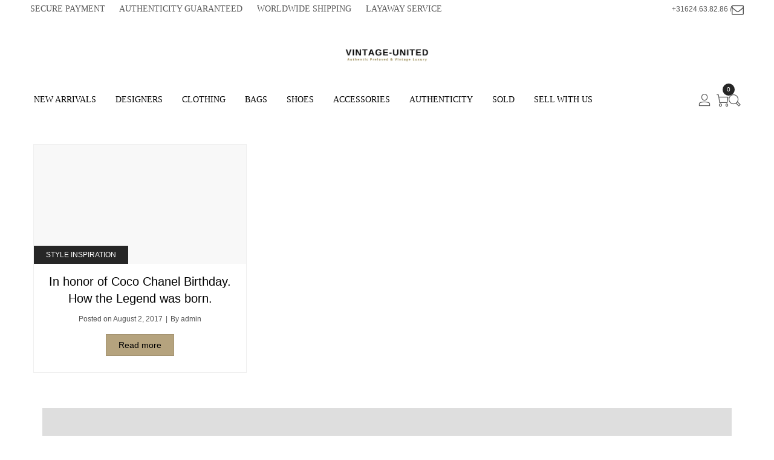

--- FILE ---
content_type: text/html; charset=UTF-8
request_url: https://vintage-united.com/tag/designer/
body_size: 74820
content:
<!DOCTYPE html>
<html lang="en-US">
<head><meta charset="UTF-8"><script>if(navigator.userAgent.match(/MSIE|Internet Explorer/i)||navigator.userAgent.match(/Trident\/7\..*?rv:11/i)){var href=document.location.href;if(!href.match(/[?&]nowprocket/)){if(href.indexOf("?")==-1){if(href.indexOf("#")==-1){document.location.href=href+"?nowprocket=1"}else{document.location.href=href.replace("#","?nowprocket=1#")}}else{if(href.indexOf("#")==-1){document.location.href=href+"&nowprocket=1"}else{document.location.href=href.replace("#","&nowprocket=1#")}}}}</script><script>(()=>{class RocketLazyLoadScripts{constructor(){this.v="2.0.4",this.userEvents=["keydown","keyup","mousedown","mouseup","mousemove","mouseover","mouseout","touchmove","touchstart","touchend","touchcancel","wheel","click","dblclick","input"],this.attributeEvents=["onblur","onclick","oncontextmenu","ondblclick","onfocus","onmousedown","onmouseenter","onmouseleave","onmousemove","onmouseout","onmouseover","onmouseup","onmousewheel","onscroll","onsubmit"]}async t(){this.i(),this.o(),/iP(ad|hone)/.test(navigator.userAgent)&&this.h(),this.u(),this.l(this),this.m(),this.k(this),this.p(this),this._(),await Promise.all([this.R(),this.L()]),this.lastBreath=Date.now(),this.S(this),this.P(),this.D(),this.O(),this.M(),await this.C(this.delayedScripts.normal),await this.C(this.delayedScripts.defer),await this.C(this.delayedScripts.async),await this.T(),await this.F(),await this.j(),await this.A(),window.dispatchEvent(new Event("rocket-allScriptsLoaded")),this.everythingLoaded=!0,this.lastTouchEnd&&await new Promise(t=>setTimeout(t,500-Date.now()+this.lastTouchEnd)),this.I(),this.H(),this.U(),this.W()}i(){this.CSPIssue=sessionStorage.getItem("rocketCSPIssue"),document.addEventListener("securitypolicyviolation",t=>{this.CSPIssue||"script-src-elem"!==t.violatedDirective||"data"!==t.blockedURI||(this.CSPIssue=!0,sessionStorage.setItem("rocketCSPIssue",!0))},{isRocket:!0})}o(){window.addEventListener("pageshow",t=>{this.persisted=t.persisted,this.realWindowLoadedFired=!0},{isRocket:!0}),window.addEventListener("pagehide",()=>{this.onFirstUserAction=null},{isRocket:!0})}h(){let t;function e(e){t=e}window.addEventListener("touchstart",e,{isRocket:!0}),window.addEventListener("touchend",function i(o){o.changedTouches[0]&&t.changedTouches[0]&&Math.abs(o.changedTouches[0].pageX-t.changedTouches[0].pageX)<10&&Math.abs(o.changedTouches[0].pageY-t.changedTouches[0].pageY)<10&&o.timeStamp-t.timeStamp<200&&(window.removeEventListener("touchstart",e,{isRocket:!0}),window.removeEventListener("touchend",i,{isRocket:!0}),"INPUT"===o.target.tagName&&"text"===o.target.type||(o.target.dispatchEvent(new TouchEvent("touchend",{target:o.target,bubbles:!0})),o.target.dispatchEvent(new MouseEvent("mouseover",{target:o.target,bubbles:!0})),o.target.dispatchEvent(new PointerEvent("click",{target:o.target,bubbles:!0,cancelable:!0,detail:1,clientX:o.changedTouches[0].clientX,clientY:o.changedTouches[0].clientY})),event.preventDefault()))},{isRocket:!0})}q(t){this.userActionTriggered||("mousemove"!==t.type||this.firstMousemoveIgnored?"keyup"===t.type||"mouseover"===t.type||"mouseout"===t.type||(this.userActionTriggered=!0,this.onFirstUserAction&&this.onFirstUserAction()):this.firstMousemoveIgnored=!0),"click"===t.type&&t.preventDefault(),t.stopPropagation(),t.stopImmediatePropagation(),"touchstart"===this.lastEvent&&"touchend"===t.type&&(this.lastTouchEnd=Date.now()),"click"===t.type&&(this.lastTouchEnd=0),this.lastEvent=t.type,t.composedPath&&t.composedPath()[0].getRootNode()instanceof ShadowRoot&&(t.rocketTarget=t.composedPath()[0]),this.savedUserEvents.push(t)}u(){this.savedUserEvents=[],this.userEventHandler=this.q.bind(this),this.userEvents.forEach(t=>window.addEventListener(t,this.userEventHandler,{passive:!1,isRocket:!0})),document.addEventListener("visibilitychange",this.userEventHandler,{isRocket:!0})}U(){this.userEvents.forEach(t=>window.removeEventListener(t,this.userEventHandler,{passive:!1,isRocket:!0})),document.removeEventListener("visibilitychange",this.userEventHandler,{isRocket:!0}),this.savedUserEvents.forEach(t=>{(t.rocketTarget||t.target).dispatchEvent(new window[t.constructor.name](t.type,t))})}m(){const t="return false",e=Array.from(this.attributeEvents,t=>"data-rocket-"+t),i="["+this.attributeEvents.join("],[")+"]",o="[data-rocket-"+this.attributeEvents.join("],[data-rocket-")+"]",s=(e,i,o)=>{o&&o!==t&&(e.setAttribute("data-rocket-"+i,o),e["rocket"+i]=new Function("event",o),e.setAttribute(i,t))};new MutationObserver(t=>{for(const n of t)"attributes"===n.type&&(n.attributeName.startsWith("data-rocket-")||this.everythingLoaded?n.attributeName.startsWith("data-rocket-")&&this.everythingLoaded&&this.N(n.target,n.attributeName.substring(12)):s(n.target,n.attributeName,n.target.getAttribute(n.attributeName))),"childList"===n.type&&n.addedNodes.forEach(t=>{if(t.nodeType===Node.ELEMENT_NODE)if(this.everythingLoaded)for(const i of[t,...t.querySelectorAll(o)])for(const t of i.getAttributeNames())e.includes(t)&&this.N(i,t.substring(12));else for(const e of[t,...t.querySelectorAll(i)])for(const t of e.getAttributeNames())this.attributeEvents.includes(t)&&s(e,t,e.getAttribute(t))})}).observe(document,{subtree:!0,childList:!0,attributeFilter:[...this.attributeEvents,...e]})}I(){this.attributeEvents.forEach(t=>{document.querySelectorAll("[data-rocket-"+t+"]").forEach(e=>{this.N(e,t)})})}N(t,e){const i=t.getAttribute("data-rocket-"+e);i&&(t.setAttribute(e,i),t.removeAttribute("data-rocket-"+e))}k(t){Object.defineProperty(HTMLElement.prototype,"onclick",{get(){return this.rocketonclick||null},set(e){this.rocketonclick=e,this.setAttribute(t.everythingLoaded?"onclick":"data-rocket-onclick","this.rocketonclick(event)")}})}S(t){function e(e,i){let o=e[i];e[i]=null,Object.defineProperty(e,i,{get:()=>o,set(s){t.everythingLoaded?o=s:e["rocket"+i]=o=s}})}e(document,"onreadystatechange"),e(window,"onload"),e(window,"onpageshow");try{Object.defineProperty(document,"readyState",{get:()=>t.rocketReadyState,set(e){t.rocketReadyState=e},configurable:!0}),document.readyState="loading"}catch(t){console.log("WPRocket DJE readyState conflict, bypassing")}}l(t){this.originalAddEventListener=EventTarget.prototype.addEventListener,this.originalRemoveEventListener=EventTarget.prototype.removeEventListener,this.savedEventListeners=[],EventTarget.prototype.addEventListener=function(e,i,o){o&&o.isRocket||!t.B(e,this)&&!t.userEvents.includes(e)||t.B(e,this)&&!t.userActionTriggered||e.startsWith("rocket-")||t.everythingLoaded?t.originalAddEventListener.call(this,e,i,o):(t.savedEventListeners.push({target:this,remove:!1,type:e,func:i,options:o}),"mouseenter"!==e&&"mouseleave"!==e||t.originalAddEventListener.call(this,e,t.savedUserEvents.push,o))},EventTarget.prototype.removeEventListener=function(e,i,o){o&&o.isRocket||!t.B(e,this)&&!t.userEvents.includes(e)||t.B(e,this)&&!t.userActionTriggered||e.startsWith("rocket-")||t.everythingLoaded?t.originalRemoveEventListener.call(this,e,i,o):t.savedEventListeners.push({target:this,remove:!0,type:e,func:i,options:o})}}J(t,e){this.savedEventListeners=this.savedEventListeners.filter(i=>{let o=i.type,s=i.target||window;return e!==o||t!==s||(this.B(o,s)&&(i.type="rocket-"+o),this.$(i),!1)})}H(){EventTarget.prototype.addEventListener=this.originalAddEventListener,EventTarget.prototype.removeEventListener=this.originalRemoveEventListener,this.savedEventListeners.forEach(t=>this.$(t))}$(t){t.remove?this.originalRemoveEventListener.call(t.target,t.type,t.func,t.options):this.originalAddEventListener.call(t.target,t.type,t.func,t.options)}p(t){let e;function i(e){return t.everythingLoaded?e:e.split(" ").map(t=>"load"===t||t.startsWith("load.")?"rocket-jquery-load":t).join(" ")}function o(o){function s(e){const s=o.fn[e];o.fn[e]=o.fn.init.prototype[e]=function(){return this[0]===window&&t.userActionTriggered&&("string"==typeof arguments[0]||arguments[0]instanceof String?arguments[0]=i(arguments[0]):"object"==typeof arguments[0]&&Object.keys(arguments[0]).forEach(t=>{const e=arguments[0][t];delete arguments[0][t],arguments[0][i(t)]=e})),s.apply(this,arguments),this}}if(o&&o.fn&&!t.allJQueries.includes(o)){const e={DOMContentLoaded:[],"rocket-DOMContentLoaded":[]};for(const t in e)document.addEventListener(t,()=>{e[t].forEach(t=>t())},{isRocket:!0});o.fn.ready=o.fn.init.prototype.ready=function(i){function s(){parseInt(o.fn.jquery)>2?setTimeout(()=>i.bind(document)(o)):i.bind(document)(o)}return"function"==typeof i&&(t.realDomReadyFired?!t.userActionTriggered||t.fauxDomReadyFired?s():e["rocket-DOMContentLoaded"].push(s):e.DOMContentLoaded.push(s)),o([])},s("on"),s("one"),s("off"),t.allJQueries.push(o)}e=o}t.allJQueries=[],o(window.jQuery),Object.defineProperty(window,"jQuery",{get:()=>e,set(t){o(t)}})}P(){const t=new Map;document.write=document.writeln=function(e){const i=document.currentScript,o=document.createRange(),s=i.parentElement;let n=t.get(i);void 0===n&&(n=i.nextSibling,t.set(i,n));const c=document.createDocumentFragment();o.setStart(c,0),c.appendChild(o.createContextualFragment(e)),s.insertBefore(c,n)}}async R(){return new Promise(t=>{this.userActionTriggered?t():this.onFirstUserAction=t})}async L(){return new Promise(t=>{document.addEventListener("DOMContentLoaded",()=>{this.realDomReadyFired=!0,t()},{isRocket:!0})})}async j(){return this.realWindowLoadedFired?Promise.resolve():new Promise(t=>{window.addEventListener("load",t,{isRocket:!0})})}M(){this.pendingScripts=[];this.scriptsMutationObserver=new MutationObserver(t=>{for(const e of t)e.addedNodes.forEach(t=>{"SCRIPT"!==t.tagName||t.noModule||t.isWPRocket||this.pendingScripts.push({script:t,promise:new Promise(e=>{const i=()=>{const i=this.pendingScripts.findIndex(e=>e.script===t);i>=0&&this.pendingScripts.splice(i,1),e()};t.addEventListener("load",i,{isRocket:!0}),t.addEventListener("error",i,{isRocket:!0}),setTimeout(i,1e3)})})})}),this.scriptsMutationObserver.observe(document,{childList:!0,subtree:!0})}async F(){await this.X(),this.pendingScripts.length?(await this.pendingScripts[0].promise,await this.F()):this.scriptsMutationObserver.disconnect()}D(){this.delayedScripts={normal:[],async:[],defer:[]},document.querySelectorAll("script[type$=rocketlazyloadscript]").forEach(t=>{t.hasAttribute("data-rocket-src")?t.hasAttribute("async")&&!1!==t.async?this.delayedScripts.async.push(t):t.hasAttribute("defer")&&!1!==t.defer||"module"===t.getAttribute("data-rocket-type")?this.delayedScripts.defer.push(t):this.delayedScripts.normal.push(t):this.delayedScripts.normal.push(t)})}async _(){await this.L();let t=[];document.querySelectorAll("script[type$=rocketlazyloadscript][data-rocket-src]").forEach(e=>{let i=e.getAttribute("data-rocket-src");if(i&&!i.startsWith("data:")){i.startsWith("//")&&(i=location.protocol+i);try{const o=new URL(i).origin;o!==location.origin&&t.push({src:o,crossOrigin:e.crossOrigin||"module"===e.getAttribute("data-rocket-type")})}catch(t){}}}),t=[...new Map(t.map(t=>[JSON.stringify(t),t])).values()],this.Y(t,"preconnect")}async G(t){if(await this.K(),!0!==t.noModule||!("noModule"in HTMLScriptElement.prototype))return new Promise(e=>{let i;function o(){(i||t).setAttribute("data-rocket-status","executed"),e()}try{if(navigator.userAgent.includes("Firefox/")||""===navigator.vendor||this.CSPIssue)i=document.createElement("script"),[...t.attributes].forEach(t=>{let e=t.nodeName;"type"!==e&&("data-rocket-type"===e&&(e="type"),"data-rocket-src"===e&&(e="src"),i.setAttribute(e,t.nodeValue))}),t.text&&(i.text=t.text),t.nonce&&(i.nonce=t.nonce),i.hasAttribute("src")?(i.addEventListener("load",o,{isRocket:!0}),i.addEventListener("error",()=>{i.setAttribute("data-rocket-status","failed-network"),e()},{isRocket:!0}),setTimeout(()=>{i.isConnected||e()},1)):(i.text=t.text,o()),i.isWPRocket=!0,t.parentNode.replaceChild(i,t);else{const i=t.getAttribute("data-rocket-type"),s=t.getAttribute("data-rocket-src");i?(t.type=i,t.removeAttribute("data-rocket-type")):t.removeAttribute("type"),t.addEventListener("load",o,{isRocket:!0}),t.addEventListener("error",i=>{this.CSPIssue&&i.target.src.startsWith("data:")?(console.log("WPRocket: CSP fallback activated"),t.removeAttribute("src"),this.G(t).then(e)):(t.setAttribute("data-rocket-status","failed-network"),e())},{isRocket:!0}),s?(t.fetchPriority="high",t.removeAttribute("data-rocket-src"),t.src=s):t.src="data:text/javascript;base64,"+window.btoa(unescape(encodeURIComponent(t.text)))}}catch(i){t.setAttribute("data-rocket-status","failed-transform"),e()}});t.setAttribute("data-rocket-status","skipped")}async C(t){const e=t.shift();return e?(e.isConnected&&await this.G(e),this.C(t)):Promise.resolve()}O(){this.Y([...this.delayedScripts.normal,...this.delayedScripts.defer,...this.delayedScripts.async],"preload")}Y(t,e){this.trash=this.trash||[];let i=!0;var o=document.createDocumentFragment();t.forEach(t=>{const s=t.getAttribute&&t.getAttribute("data-rocket-src")||t.src;if(s&&!s.startsWith("data:")){const n=document.createElement("link");n.href=s,n.rel=e,"preconnect"!==e&&(n.as="script",n.fetchPriority=i?"high":"low"),t.getAttribute&&"module"===t.getAttribute("data-rocket-type")&&(n.crossOrigin=!0),t.crossOrigin&&(n.crossOrigin=t.crossOrigin),t.integrity&&(n.integrity=t.integrity),t.nonce&&(n.nonce=t.nonce),o.appendChild(n),this.trash.push(n),i=!1}}),document.head.appendChild(o)}W(){this.trash.forEach(t=>t.remove())}async T(){try{document.readyState="interactive"}catch(t){}this.fauxDomReadyFired=!0;try{await this.K(),this.J(document,"readystatechange"),document.dispatchEvent(new Event("rocket-readystatechange")),await this.K(),document.rocketonreadystatechange&&document.rocketonreadystatechange(),await this.K(),this.J(document,"DOMContentLoaded"),document.dispatchEvent(new Event("rocket-DOMContentLoaded")),await this.K(),this.J(window,"DOMContentLoaded"),window.dispatchEvent(new Event("rocket-DOMContentLoaded"))}catch(t){console.error(t)}}async A(){try{document.readyState="complete"}catch(t){}try{await this.K(),this.J(document,"readystatechange"),document.dispatchEvent(new Event("rocket-readystatechange")),await this.K(),document.rocketonreadystatechange&&document.rocketonreadystatechange(),await this.K(),this.J(window,"load"),window.dispatchEvent(new Event("rocket-load")),await this.K(),window.rocketonload&&window.rocketonload(),await this.K(),this.allJQueries.forEach(t=>t(window).trigger("rocket-jquery-load")),await this.K(),this.J(window,"pageshow");const t=new Event("rocket-pageshow");t.persisted=this.persisted,window.dispatchEvent(t),await this.K(),window.rocketonpageshow&&window.rocketonpageshow({persisted:this.persisted})}catch(t){console.error(t)}}async K(){Date.now()-this.lastBreath>45&&(await this.X(),this.lastBreath=Date.now())}async X(){return document.hidden?new Promise(t=>setTimeout(t)):new Promise(t=>requestAnimationFrame(t))}B(t,e){return e===document&&"readystatechange"===t||(e===document&&"DOMContentLoaded"===t||(e===window&&"DOMContentLoaded"===t||(e===window&&"load"===t||e===window&&"pageshow"===t)))}static run(){(new RocketLazyLoadScripts).t()}}RocketLazyLoadScripts.run()})();</script>
    
    <!--[if IE]>
    <meta http-equiv="X-UA-Compatible" content="IE=edge,chrome=1">
    <![endif]-->
    <meta name="viewport" content="user-scalable=no, width=device-width, initial-scale=1.0" />
    <meta name="apple-mobile-web-app-capable" content="yes" />
    <link rel="profile" href="https://gmpg.org/xfn/11">
    <link rel="pingback" href="https://vintage-united.com/xmlrpc.php">
    <meta name='robots' content='index, follow, max-image-preview:large, max-snippet:-1, max-video-preview:-1' />

	<!-- This site is optimized with the Yoast SEO plugin v26.7 - https://yoast.com/wordpress/plugins/seo/ -->
	<title>designer Archives - Luxury designer consignment shop online Amsterdam</title>
	<link rel="canonical" href="https://vintage-united.com/tag/designer/" />
	<meta property="og:locale" content="en_US" />
	<meta property="og:type" content="article" />
	<meta property="og:title" content="designer Archives - Luxury designer consignment shop online Amsterdam" />
	<meta property="og:url" content="https://vintage-united.com/tag/designer/" />
	<meta property="og:site_name" content="Luxury designer consignment shop online Amsterdam" />
	<meta name="twitter:card" content="summary_large_image" />
	<meta name="twitter:site" content="@_vintage_united" />
	<script type="application/ld+json" class="yoast-schema-graph">{"@context":"https://schema.org","@graph":[{"@type":"CollectionPage","@id":"https://vintage-united.com/tag/designer/","url":"https://vintage-united.com/tag/designer/","name":"designer Archives - Luxury designer consignment shop online Amsterdam","isPartOf":{"@id":"https://vintage-united.com/#website"},"primaryImageOfPage":{"@id":"https://vintage-united.com/tag/designer/#primaryimage"},"image":{"@id":"https://vintage-united.com/tag/designer/#primaryimage"},"thumbnailUrl":"https://vintage-united.com/wp-content/uploads/2021/03/Pasted-16.jpg","breadcrumb":{"@id":"https://vintage-united.com/tag/designer/#breadcrumb"},"inLanguage":"en-US"},{"@type":"ImageObject","inLanguage":"en-US","@id":"https://vintage-united.com/tag/designer/#primaryimage","url":"https://vintage-united.com/wp-content/uploads/2021/03/Pasted-16.jpg","contentUrl":"https://vintage-united.com/wp-content/uploads/2021/03/Pasted-16.jpg","width":620,"height":619},{"@type":"BreadcrumbList","@id":"https://vintage-united.com/tag/designer/#breadcrumb","itemListElement":[{"@type":"ListItem","position":1,"name":"Home","item":"https://vintage-united.com/"},{"@type":"ListItem","position":2,"name":"designer"}]},{"@type":"WebSite","@id":"https://vintage-united.com/#website","url":"https://vintage-united.com/","name":"Luxury designer consignment shop online Amsterdam","description":"Buy.Sell.Consign. authentic luxury designer bags, clothes, shoes and accessories","publisher":{"@id":"https://vintage-united.com/#organization"},"alternateName":"Designer resell shop online Amsterdam","potentialAction":[{"@type":"SearchAction","target":{"@type":"EntryPoint","urlTemplate":"https://vintage-united.com/?s={search_term_string}"},"query-input":{"@type":"PropertyValueSpecification","valueRequired":true,"valueName":"search_term_string"}}],"inLanguage":"en-US"},{"@type":"Organization","@id":"https://vintage-united.com/#organization","name":"Vintage-United","alternateName":"Luxury designer consignment shop online Amsterdam","url":"https://vintage-united.com/","logo":{"@type":"ImageObject","inLanguage":"en-US","@id":"https://vintage-united.com/#/schema/logo/image/","url":"https://vintage-united.com/wp-content/uploads/2019/02/61CCC9CA-93B1-425D-9D02-F05B589FEC08.png","contentUrl":"https://vintage-united.com/wp-content/uploads/2019/02/61CCC9CA-93B1-425D-9D02-F05B589FEC08.png","width":180,"height":180,"caption":"Vintage-United"},"image":{"@id":"https://vintage-united.com/#/schema/logo/image/"},"sameAs":["https://www.facebook.com/profile.php?id=61560456173728","https://x.com/_vintage_united","https://www.instagram.com/vintage_united/?hl=en","https://www.linkedin.com/feed/?trk=homepage-basic_signin-form_submit","https://nl.pinterest.com/vintageunited/_saved/"]}]}</script>
	<!-- / Yoast SEO plugin. -->


<link rel='dns-prefetch' href='//www.googletagmanager.com' />
<link rel='dns-prefetch' href='//widgets.trustedshops.com' />
<link rel='dns-prefetch' href='//capi-automation.s3.us-east-2.amazonaws.com' />

<link rel="alternate" type="application/rss+xml" title="Luxury designer consignment shop online Amsterdam &raquo; Feed" href="https://vintage-united.com/feed/" />
<link rel="alternate" type="application/rss+xml" title="Luxury designer consignment shop online Amsterdam &raquo; designer Tag Feed" href="https://vintage-united.com/tag/designer/feed/" />
<style id='wp-img-auto-sizes-contain-inline-css' type='text/css'>
img:is([sizes=auto i],[sizes^="auto," i]){contain-intrinsic-size:3000px 1500px}
/*# sourceURL=wp-img-auto-sizes-contain-inline-css */
</style>
<link rel='stylesheet' id='acy_front_messages_css-css' href='https://vintage-united.com/wp-content/plugins/acymailing/media/css/front/messages.min.css?v=1768394107&#038;ver=6.9'  media='all' />
<style id='wp-emoji-styles-inline-css' type='text/css'>

	img.wp-smiley, img.emoji {
		display: inline !important;
		border: none !important;
		box-shadow: none !important;
		height: 1em !important;
		width: 1em !important;
		margin: 0 0.07em !important;
		vertical-align: -0.1em !important;
		background: none !important;
		padding: 0 !important;
	}
/*# sourceURL=wp-emoji-styles-inline-css */
</style>
<link rel='stylesheet' id='wp-block-library-css' href='https://vintage-united.com/wp-includes/css/dist/block-library/style.min.css?ver=6.9'  media='all' />
<style id='classic-theme-styles-inline-css' type='text/css'>
/*! This file is auto-generated */
.wp-block-button__link{color:#fff;background-color:#32373c;border-radius:9999px;box-shadow:none;text-decoration:none;padding:calc(.667em + 2px) calc(1.333em + 2px);font-size:1.125em}.wp-block-file__button{background:#32373c;color:#fff;text-decoration:none}
/*# sourceURL=/wp-includes/css/classic-themes.min.css */
</style>
<link rel='stylesheet' id='wp-components-css' href='https://vintage-united.com/wp-includes/css/dist/components/style.min.css?ver=6.9'  media='all' />
<link rel='stylesheet' id='wp-preferences-css' href='https://vintage-united.com/wp-includes/css/dist/preferences/style.min.css?ver=6.9'  media='all' />
<link rel='stylesheet' id='wp-block-editor-css' href='https://vintage-united.com/wp-includes/css/dist/block-editor/style.min.css?ver=6.9'  media='all' />
<link data-minify="1" rel='stylesheet' id='popup-maker-block-library-style-css' href='https://vintage-united.com/wp-content/cache/min/1/wp-content/plugins/popup-maker/dist/packages/block-library-style.css?ver=1768398198'  media='all' />
<style id='filebird-block-filebird-gallery-style-inline-css' type='text/css'>
ul.filebird-block-filebird-gallery{margin:auto!important;padding:0!important;width:100%}ul.filebird-block-filebird-gallery.layout-grid{display:grid;grid-gap:20px;align-items:stretch;grid-template-columns:repeat(var(--columns),1fr);justify-items:stretch}ul.filebird-block-filebird-gallery.layout-grid li img{border:1px solid #ccc;box-shadow:2px 2px 6px 0 rgba(0,0,0,.3);height:100%;max-width:100%;-o-object-fit:cover;object-fit:cover;width:100%}ul.filebird-block-filebird-gallery.layout-masonry{-moz-column-count:var(--columns);-moz-column-gap:var(--space);column-gap:var(--space);-moz-column-width:var(--min-width);columns:var(--min-width) var(--columns);display:block;overflow:auto}ul.filebird-block-filebird-gallery.layout-masonry li{margin-bottom:var(--space)}ul.filebird-block-filebird-gallery li{list-style:none}ul.filebird-block-filebird-gallery li figure{height:100%;margin:0;padding:0;position:relative;width:100%}ul.filebird-block-filebird-gallery li figure figcaption{background:linear-gradient(0deg,rgba(0,0,0,.7),rgba(0,0,0,.3) 70%,transparent);bottom:0;box-sizing:border-box;color:#fff;font-size:.8em;margin:0;max-height:100%;overflow:auto;padding:3em .77em .7em;position:absolute;text-align:center;width:100%;z-index:2}ul.filebird-block-filebird-gallery li figure figcaption a{color:inherit}

/*# sourceURL=https://vintage-united.com/wp-content/plugins/filebird/blocks/filebird-gallery/build/style-index.css */
</style>
<style id='global-styles-inline-css' type='text/css'>
:root{--wp--preset--aspect-ratio--square: 1;--wp--preset--aspect-ratio--4-3: 4/3;--wp--preset--aspect-ratio--3-4: 3/4;--wp--preset--aspect-ratio--3-2: 3/2;--wp--preset--aspect-ratio--2-3: 2/3;--wp--preset--aspect-ratio--16-9: 16/9;--wp--preset--aspect-ratio--9-16: 9/16;--wp--preset--color--black: #000000;--wp--preset--color--cyan-bluish-gray: #abb8c3;--wp--preset--color--white: #ffffff;--wp--preset--color--pale-pink: #f78da7;--wp--preset--color--vivid-red: #cf2e2e;--wp--preset--color--luminous-vivid-orange: #ff6900;--wp--preset--color--luminous-vivid-amber: #fcb900;--wp--preset--color--light-green-cyan: #7bdcb5;--wp--preset--color--vivid-green-cyan: #00d084;--wp--preset--color--pale-cyan-blue: #8ed1fc;--wp--preset--color--vivid-cyan-blue: #0693e3;--wp--preset--color--vivid-purple: #9b51e0;--wp--preset--color--payna-theme-primary: #fc4f4f;--wp--preset--color--payna-theme-secondary: #2F2F2F;--wp--preset--color--strong-magenta: #a156b4;--wp--preset--color--light-grayish-magenta: #d0a5db;--wp--preset--color--very-light-gray: #eee;--wp--preset--color--very-dark-gray: #444;--wp--preset--gradient--vivid-cyan-blue-to-vivid-purple: linear-gradient(135deg,rgb(6,147,227) 0%,rgb(155,81,224) 100%);--wp--preset--gradient--light-green-cyan-to-vivid-green-cyan: linear-gradient(135deg,rgb(122,220,180) 0%,rgb(0,208,130) 100%);--wp--preset--gradient--luminous-vivid-amber-to-luminous-vivid-orange: linear-gradient(135deg,rgb(252,185,0) 0%,rgb(255,105,0) 100%);--wp--preset--gradient--luminous-vivid-orange-to-vivid-red: linear-gradient(135deg,rgb(255,105,0) 0%,rgb(207,46,46) 100%);--wp--preset--gradient--very-light-gray-to-cyan-bluish-gray: linear-gradient(135deg,rgb(238,238,238) 0%,rgb(169,184,195) 100%);--wp--preset--gradient--cool-to-warm-spectrum: linear-gradient(135deg,rgb(74,234,220) 0%,rgb(151,120,209) 20%,rgb(207,42,186) 40%,rgb(238,44,130) 60%,rgb(251,105,98) 80%,rgb(254,248,76) 100%);--wp--preset--gradient--blush-light-purple: linear-gradient(135deg,rgb(255,206,236) 0%,rgb(152,150,240) 100%);--wp--preset--gradient--blush-bordeaux: linear-gradient(135deg,rgb(254,205,165) 0%,rgb(254,45,45) 50%,rgb(107,0,62) 100%);--wp--preset--gradient--luminous-dusk: linear-gradient(135deg,rgb(255,203,112) 0%,rgb(199,81,192) 50%,rgb(65,88,208) 100%);--wp--preset--gradient--pale-ocean: linear-gradient(135deg,rgb(255,245,203) 0%,rgb(182,227,212) 50%,rgb(51,167,181) 100%);--wp--preset--gradient--electric-grass: linear-gradient(135deg,rgb(202,248,128) 0%,rgb(113,206,126) 100%);--wp--preset--gradient--midnight: linear-gradient(135deg,rgb(2,3,129) 0%,rgb(40,116,252) 100%);--wp--preset--font-size--small: 13px;--wp--preset--font-size--medium: 20px;--wp--preset--font-size--large: 36px;--wp--preset--font-size--x-large: 42px;--wp--preset--spacing--20: 0.44rem;--wp--preset--spacing--30: 0.67rem;--wp--preset--spacing--40: 1rem;--wp--preset--spacing--50: 1.5rem;--wp--preset--spacing--60: 2.25rem;--wp--preset--spacing--70: 3.38rem;--wp--preset--spacing--80: 5.06rem;--wp--preset--shadow--natural: 6px 6px 9px rgba(0, 0, 0, 0.2);--wp--preset--shadow--deep: 12px 12px 50px rgba(0, 0, 0, 0.4);--wp--preset--shadow--sharp: 6px 6px 0px rgba(0, 0, 0, 0.2);--wp--preset--shadow--outlined: 6px 6px 0px -3px rgb(255, 255, 255), 6px 6px rgb(0, 0, 0);--wp--preset--shadow--crisp: 6px 6px 0px rgb(0, 0, 0);}:where(.is-layout-flex){gap: 0.5em;}:where(.is-layout-grid){gap: 0.5em;}body .is-layout-flex{display: flex;}.is-layout-flex{flex-wrap: wrap;align-items: center;}.is-layout-flex > :is(*, div){margin: 0;}body .is-layout-grid{display: grid;}.is-layout-grid > :is(*, div){margin: 0;}:where(.wp-block-columns.is-layout-flex){gap: 2em;}:where(.wp-block-columns.is-layout-grid){gap: 2em;}:where(.wp-block-post-template.is-layout-flex){gap: 1.25em;}:where(.wp-block-post-template.is-layout-grid){gap: 1.25em;}.has-black-color{color: var(--wp--preset--color--black) !important;}.has-cyan-bluish-gray-color{color: var(--wp--preset--color--cyan-bluish-gray) !important;}.has-white-color{color: var(--wp--preset--color--white) !important;}.has-pale-pink-color{color: var(--wp--preset--color--pale-pink) !important;}.has-vivid-red-color{color: var(--wp--preset--color--vivid-red) !important;}.has-luminous-vivid-orange-color{color: var(--wp--preset--color--luminous-vivid-orange) !important;}.has-luminous-vivid-amber-color{color: var(--wp--preset--color--luminous-vivid-amber) !important;}.has-light-green-cyan-color{color: var(--wp--preset--color--light-green-cyan) !important;}.has-vivid-green-cyan-color{color: var(--wp--preset--color--vivid-green-cyan) !important;}.has-pale-cyan-blue-color{color: var(--wp--preset--color--pale-cyan-blue) !important;}.has-vivid-cyan-blue-color{color: var(--wp--preset--color--vivid-cyan-blue) !important;}.has-vivid-purple-color{color: var(--wp--preset--color--vivid-purple) !important;}.has-black-background-color{background-color: var(--wp--preset--color--black) !important;}.has-cyan-bluish-gray-background-color{background-color: var(--wp--preset--color--cyan-bluish-gray) !important;}.has-white-background-color{background-color: var(--wp--preset--color--white) !important;}.has-pale-pink-background-color{background-color: var(--wp--preset--color--pale-pink) !important;}.has-vivid-red-background-color{background-color: var(--wp--preset--color--vivid-red) !important;}.has-luminous-vivid-orange-background-color{background-color: var(--wp--preset--color--luminous-vivid-orange) !important;}.has-luminous-vivid-amber-background-color{background-color: var(--wp--preset--color--luminous-vivid-amber) !important;}.has-light-green-cyan-background-color{background-color: var(--wp--preset--color--light-green-cyan) !important;}.has-vivid-green-cyan-background-color{background-color: var(--wp--preset--color--vivid-green-cyan) !important;}.has-pale-cyan-blue-background-color{background-color: var(--wp--preset--color--pale-cyan-blue) !important;}.has-vivid-cyan-blue-background-color{background-color: var(--wp--preset--color--vivid-cyan-blue) !important;}.has-vivid-purple-background-color{background-color: var(--wp--preset--color--vivid-purple) !important;}.has-black-border-color{border-color: var(--wp--preset--color--black) !important;}.has-cyan-bluish-gray-border-color{border-color: var(--wp--preset--color--cyan-bluish-gray) !important;}.has-white-border-color{border-color: var(--wp--preset--color--white) !important;}.has-pale-pink-border-color{border-color: var(--wp--preset--color--pale-pink) !important;}.has-vivid-red-border-color{border-color: var(--wp--preset--color--vivid-red) !important;}.has-luminous-vivid-orange-border-color{border-color: var(--wp--preset--color--luminous-vivid-orange) !important;}.has-luminous-vivid-amber-border-color{border-color: var(--wp--preset--color--luminous-vivid-amber) !important;}.has-light-green-cyan-border-color{border-color: var(--wp--preset--color--light-green-cyan) !important;}.has-vivid-green-cyan-border-color{border-color: var(--wp--preset--color--vivid-green-cyan) !important;}.has-pale-cyan-blue-border-color{border-color: var(--wp--preset--color--pale-cyan-blue) !important;}.has-vivid-cyan-blue-border-color{border-color: var(--wp--preset--color--vivid-cyan-blue) !important;}.has-vivid-purple-border-color{border-color: var(--wp--preset--color--vivid-purple) !important;}.has-vivid-cyan-blue-to-vivid-purple-gradient-background{background: var(--wp--preset--gradient--vivid-cyan-blue-to-vivid-purple) !important;}.has-light-green-cyan-to-vivid-green-cyan-gradient-background{background: var(--wp--preset--gradient--light-green-cyan-to-vivid-green-cyan) !important;}.has-luminous-vivid-amber-to-luminous-vivid-orange-gradient-background{background: var(--wp--preset--gradient--luminous-vivid-amber-to-luminous-vivid-orange) !important;}.has-luminous-vivid-orange-to-vivid-red-gradient-background{background: var(--wp--preset--gradient--luminous-vivid-orange-to-vivid-red) !important;}.has-very-light-gray-to-cyan-bluish-gray-gradient-background{background: var(--wp--preset--gradient--very-light-gray-to-cyan-bluish-gray) !important;}.has-cool-to-warm-spectrum-gradient-background{background: var(--wp--preset--gradient--cool-to-warm-spectrum) !important;}.has-blush-light-purple-gradient-background{background: var(--wp--preset--gradient--blush-light-purple) !important;}.has-blush-bordeaux-gradient-background{background: var(--wp--preset--gradient--blush-bordeaux) !important;}.has-luminous-dusk-gradient-background{background: var(--wp--preset--gradient--luminous-dusk) !important;}.has-pale-ocean-gradient-background{background: var(--wp--preset--gradient--pale-ocean) !important;}.has-electric-grass-gradient-background{background: var(--wp--preset--gradient--electric-grass) !important;}.has-midnight-gradient-background{background: var(--wp--preset--gradient--midnight) !important;}.has-small-font-size{font-size: var(--wp--preset--font-size--small) !important;}.has-medium-font-size{font-size: var(--wp--preset--font-size--medium) !important;}.has-large-font-size{font-size: var(--wp--preset--font-size--large) !important;}.has-x-large-font-size{font-size: var(--wp--preset--font-size--x-large) !important;}
:where(.wp-block-post-template.is-layout-flex){gap: 1.25em;}:where(.wp-block-post-template.is-layout-grid){gap: 1.25em;}
:where(.wp-block-term-template.is-layout-flex){gap: 1.25em;}:where(.wp-block-term-template.is-layout-grid){gap: 1.25em;}
:where(.wp-block-columns.is-layout-flex){gap: 2em;}:where(.wp-block-columns.is-layout-grid){gap: 2em;}
:root :where(.wp-block-pullquote){font-size: 1.5em;line-height: 1.6;}
/*# sourceURL=global-styles-inline-css */
</style>
<link data-minify="1" rel='stylesheet' id='cookie-law-info-css' href='https://vintage-united.com/wp-content/cache/min/1/wp-content/plugins/cookie-law-info/legacy/public/css/cookie-law-info-public.css?ver=1768398198'  media='all' />
<link data-minify="1" rel='stylesheet' id='cookie-law-info-gdpr-css' href='https://vintage-united.com/wp-content/cache/min/1/wp-content/plugins/cookie-law-info/legacy/public/css/cookie-law-info-gdpr.css?ver=1768398198'  media='all' />
<link data-minify="1" rel='stylesheet' id='lastudio-dlicon-css' href='https://vintage-united.com/wp-content/cache/min/1/wp-content/plugins/lastudio-elements/assets/css/lib/dlicon/dlicon.css?ver=1768398198'  media='all' />
<style id='lastudio-dlicon-inline-css' type='text/css'>
@font-face {
                    font-family: 'dliconoutline';
                    src: url('https://vintage-united.com/wp-content/plugins/lastudio-elements/assets/css/lib/dlicon/dlicon.woff2') format('woff2'),
                         url('https://vintage-united.com/wp-content/plugins/lastudio-elements/assets/css/lib/dlicon/dlicon.woff') format('woff'),
                         url('https://vintage-united.com/wp-content/plugins/lastudio-elements/assets/css/lib/dlicon/dlicon.ttf') format('truetype');
                    font-weight: 400;
                    font-style: normal
                }
/*# sourceURL=lastudio-dlicon-inline-css */
</style>
<link rel='stylesheet' id='wpmenucart-icons-css' href='https://vintage-united.com/wp-content/plugins/woocommerce-menu-bar-cart/assets/css/wpmenucart-icons.min.css?ver=2.14.12'  media='all' />
<style id='wpmenucart-icons-inline-css' type='text/css'>
@font-face{font-family:WPMenuCart;src:url(https://vintage-united.com/wp-content/plugins/woocommerce-menu-bar-cart/assets/fonts/WPMenuCart.eot);src:url(https://vintage-united.com/wp-content/plugins/woocommerce-menu-bar-cart/assets/fonts/WPMenuCart.eot?#iefix) format('embedded-opentype'),url(https://vintage-united.com/wp-content/plugins/woocommerce-menu-bar-cart/assets/fonts/WPMenuCart.woff2) format('woff2'),url(https://vintage-united.com/wp-content/plugins/woocommerce-menu-bar-cart/assets/fonts/WPMenuCart.woff) format('woff'),url(https://vintage-united.com/wp-content/plugins/woocommerce-menu-bar-cart/assets/fonts/WPMenuCart.ttf) format('truetype'),url(https://vintage-united.com/wp-content/plugins/woocommerce-menu-bar-cart/assets/fonts/WPMenuCart.svg#WPMenuCart) format('svg');font-weight:400;font-style:normal;font-display:swap}
/*# sourceURL=wpmenucart-icons-inline-css */
</style>
<link rel='stylesheet' id='wpmenucart-css' href='https://vintage-united.com/wp-content/plugins/woocommerce-menu-bar-cart/assets/css/wpmenucart-main.min.css?ver=2.14.12'  media='all' />
<style id='woocommerce-inline-inline-css' type='text/css'>
.woocommerce form .form-row .required { visibility: visible; }
/*# sourceURL=woocommerce-inline-inline-css */
</style>
<link data-minify="1" rel='stylesheet' id='lastudio-kit-base-css' href='https://vintage-united.com/wp-content/cache/background-css/1/vintage-united.com/wp-content/cache/min/1/wp-content/plugins/lastudio-element-kit/assets/css/lastudio-kit-base.min.css?ver=1768398198&wpr_t=1768868380'  media='all' />
<link rel='stylesheet' id='lastudio-kit-woocommerce-css' href='https://vintage-united.com/wp-content/plugins/lastudio-element-kit/assets/css/lastudio-kit-woocommerce.min.css?ver=1.6.0'  media='all' />
<link data-minify="1" rel='stylesheet' id='pwb-styles-frontend-css' href='https://vintage-united.com/wp-content/cache/min/1/wp-content/plugins/perfect-woocommerce-brands/build/frontend/css/style.css?ver=1768398198'  media='all' />
<link rel='stylesheet' id='mollie-applepaydirect-css' href='https://vintage-united.com/wp-content/plugins/mollie-payments-for-woocommerce/public/css/mollie-applepaydirect.min.css?ver=1766420225'  media='screen' />
<link data-minify="1" rel='stylesheet' id='style_acymailing_module-css' href='https://vintage-united.com/wp-content/cache/min/1/wp-content/plugins/acymailing/media/css/module.min.css?ver=1768398198'  media='all' />
<link data-minify="1" rel='stylesheet' id='popup-maker-site-css' href='https://vintage-united.com/wp-content/cache/min/1/wp-content/uploads/pum/pum-site-styles.css?ver=1768398198'  media='all' />
<link data-minify="1" rel='stylesheet' id='payna-theme-css' href='https://vintage-united.com/wp-content/cache/background-css/1/vintage-united.com/wp-content/cache/min/1/wp-content/themes/payna/style.css?ver=1768398199&wpr_t=1768868380'  media='all' />
<style id='payna-theme-inline-css' type='text/css'>
.site-loading .la-image-loading {opacity: 1;visibility: visible}.la-image-loading.spinner-custom .content {width: 100px;margin-top: -50px;height: 100px;margin-left: -50px;text-align: center}.la-image-loading.spinner-custom .content img {width: auto;margin: 0 auto}.site-loading #page.site {opacity: 0;transition: all .3s ease-in-out}#page.site {opacity: 1}.la-image-loading {opacity: 0;position: fixed;z-index: 999999;left: 0;top: 0;right: 0;bottom: 0;background: #fff;overflow: hidden;transition: all .3s ease-in-out;-webkit-transition: all .3s ease-in-out;visibility: hidden}.la-image-loading .content {position: absolute;width: 50px;height: 50px;top: 50%;left: 50%;margin-left: -25px;margin-top: -25px}.la-loader.spinner1 {width: 40px;height: 40px;margin: 5px;display: block;box-shadow: 0 0 20px 0 rgba(0, 0, 0, 0.15);-webkit-box-shadow: 0 0 20px 0 rgba(0, 0, 0, 0.15);-webkit-animation: la-rotateplane 1.2s infinite ease-in-out;animation: la-rotateplane 1.2s infinite ease-in-out;border-radius: 3px;-moz-border-radius: 3px;-webkit-border-radius: 3px}.la-loader.spinner2 {width: 40px;height: 40px;margin: 5px;box-shadow: 0 0 20px 0 rgba(0, 0, 0, 0.15);-webkit-box-shadow: 0 0 20px 0 rgba(0, 0, 0, 0.15);border-radius: 100%;-webkit-animation: la-scaleout 1.0s infinite ease-in-out;animation: la-scaleout 1.0s infinite ease-in-out}.la-loader.spinner3 {margin: 15px 0 0 -10px;width: 70px;text-align: center}.la-loader.spinner3 [class*="bounce"] {width: 18px;height: 18px;box-shadow: 0 0 20px 0 rgba(0, 0, 0, 0.15);-webkit-box-shadow: 0 0 20px 0 rgba(0, 0, 0, 0.15);border-radius: 100%;display: inline-block;-webkit-animation: la-bouncedelay 1.4s infinite ease-in-out;animation: la-bouncedelay 1.4s infinite ease-in-out;-webkit-animation-fill-mode: both;animation-fill-mode: both}.la-loader.spinner3 .bounce1 {-webkit-animation-delay: -.32s;animation-delay: -.32s}.la-loader.spinner3 .bounce2 {-webkit-animation-delay: -.16s;animation-delay: -.16s}.la-loader.spinner4 {margin: 5px;width: 40px;height: 40px;text-align: center;-webkit-animation: la-rotate 2.0s infinite linear;animation: la-rotate 2.0s infinite linear}.la-loader.spinner4 [class*="dot"] {width: 60%;height: 60%;display: inline-block;position: absolute;top: 0;border-radius: 100%;-webkit-animation: la-bounce 2.0s infinite ease-in-out;animation: la-bounce 2.0s infinite ease-in-out;box-shadow: 0 0 20px 0 rgba(0, 0, 0, 0.15);-webkit-box-shadow: 0 0 20px 0 rgba(0, 0, 0, 0.15)}.la-loader.spinner4 .dot2 {top: auto;bottom: 0;-webkit-animation-delay: -1.0s;animation-delay: -1.0s}.la-loader.spinner5 {margin: 5px;width: 40px;height: 40px}.la-loader.spinner5 div {width: 33%;height: 33%;float: left;-webkit-animation: la-cubeGridScaleDelay 1.3s infinite ease-in-out;animation: la-cubeGridScaleDelay 1.3s infinite ease-in-out}.la-loader.spinner5 div:nth-child(1), .la-loader.spinner5 div:nth-child(5), .la-loader.spinner5 div:nth-child(9) {-webkit-animation-delay: .2s;animation-delay: .2s}.la-loader.spinner5 div:nth-child(2), .la-loader.spinner5 div:nth-child(6) {-webkit-animation-delay: .3s;animation-delay: .3s}.la-loader.spinner5 div:nth-child(3) {-webkit-animation-delay: .4s;animation-delay: .4s}.la-loader.spinner5 div:nth-child(4), .la-loader.spinner5 div:nth-child(8) {-webkit-animation-delay: .1s;animation-delay: .1s}.la-loader.spinner5 div:nth-child(7) {-webkit-animation-delay: 0s;animation-delay: 0s}@-webkit-keyframes la-rotateplane {0% {-webkit-transform: perspective(120px)}50% {-webkit-transform: perspective(120px) rotateY(180deg)}100% {-webkit-transform: perspective(120px) rotateY(180deg) rotateX(180deg)}}@keyframes la-rotateplane {0% {transform: perspective(120px) rotateX(0deg) rotateY(0deg)}50% {transform: perspective(120px) rotateX(-180.1deg) rotateY(0deg)}100% {transform: perspective(120px) rotateX(-180deg) rotateY(-179.9deg)}}@-webkit-keyframes la-scaleout {0% {-webkit-transform: scale(0)}100% {-webkit-transform: scale(1);opacity: 0}}@keyframes la-scaleout {0% {transform: scale(0);-webkit-transform: scale(0)}100% {transform: scale(1);-webkit-transform: scale(1);opacity: 0}}@-webkit-keyframes la-bouncedelay {0%, 80%, 100% {-webkit-transform: scale(0)}40% {-webkit-transform: scale(1)}}@keyframes la-bouncedelay {0%, 80%, 100% {transform: scale(0)}40% {transform: scale(1)}}@-webkit-keyframes la-rotate {100% {-webkit-transform: rotate(360deg)}}@keyframes la-rotate {100% {transform: rotate(360deg);-webkit-transform: rotate(360deg)}}@-webkit-keyframes la-bounce {0%, 100% {-webkit-transform: scale(0)}50% {-webkit-transform: scale(1)}}@keyframes la-bounce {0%, 100% {transform: scale(0)}50% {transform: scale(1)}}@-webkit-keyframes la-cubeGridScaleDelay {0% {-webkit-transform: scale3d(1, 1, 1)}35% {-webkit-transform: scale3d(0, 0, 1)}70% {-webkit-transform: scale3d(1, 1, 1)}100% {-webkit-transform: scale3d(1, 1, 1)}}@keyframes la-cubeGridScaleDelay {0% {transform: scale3d(1, 1, 1)}35% {transform: scale3d(0, 0, 1)}70% {transform: scale3d(1, 1, 1)}100% {transform: scale3d(1, 1, 1)}}.la-loader.spinner1, .la-loader.spinner2, .la-loader.spinner3 [class*="bounce"], .la-loader.spinner4 [class*="dot"], .la-loader.spinner5 div{background-color: #b5a37e}.show-when-logged{display: none !important}.section-page-header{color: #535353;background-repeat: repeat;background-position: left top;background-color: #f9f9f9}.section-page-header .page-title{color: #2F2F2F;font-size: 66px}.section-page-header a{color: #535353}.section-page-header a:hover{color: #b5a37e}.section-page-header .page-header-inner{padding-top: 25px;padding-bottom: 25px}@media(min-width: 768px){.section-page-header .page-header-inner{padding-top: 25px;padding-bottom: 25px}}@media(min-width: 992px){.section-page-header .page-header-inner{padding-top: 40px;padding-bottom: 40px}}@media(min-width: 1440px){.section-page-header .page-header-inner{padding-top: 40px;padding-bottom: 40px}}@media screen and (min-width:1824px){.section-page-header .page-title{font-size: 66px}}@media screen and (max-width:1199px){.section-page-header .page-title{font-size: 66px}}@media screen and (max-width:991px){.section-page-header .page-title{font-size: 33px}}@media screen and (max-width:767px){.section-page-header .page-title{font-size: 33px}}@media screen and (max-width:479px){.section-page-header .page-title{font-size: 33px}}body.payna-body .site-main{padding-top:70px;padding-bottom:30px}body.payna-body{font-size: 14px;background-repeat: repeat;background-position: left top;background-color: #ffffff}body.payna-body.body-boxed #page.site{width: 1280px;max-width: 100%;margin-left: auto;margin-right: auto;background-repeat: repeat;background-position: left top;background-color: #ffffff}body.payna-body.body-boxed .site-header .site-header-inner{max-width: 1280px}body.payna-body.body-boxed .site-header.is-sticky .site-header-inner{left: calc( (100% - 1280px)/2 );left: -webkit-calc( (100% - 1280px)/2 )}#masthead_aside,.site-header .site-header-inner{background-repeat: repeat;background-position: left top;background-attachment: scroll;background-color: #fff}.enable-header-transparency .site-header:not(.is-sticky) .site-header-inner{background-repeat: repeat;background-position: left top;background-attachment: scroll;background-color: rgba(0,0,0,0)}.footer-top{background-repeat: repeat;background-position: left top;background-attachment: scroll;background-color: #fff}.open-newsletter-popup .lightcase-inlineWrap{background-repeat: repeat;background-position: left top}.header-v6 #masthead_aside .mega-menu > li > a,.header-v7 #header_aside .mega-menu > li > a,.site-main-nav .main-menu > li > a{font-size: 16px}.mega-menu .popup{font-size: 12px}.mega-menu .mm-popup-wide .inner > ul.sub-menu > li li > a,.mega-menu .mm-popup-narrow li.menu-item > a{font-size: 12px}.mega-menu .mm-popup-wide .inner > ul.sub-menu > li > a{font-size: 13px}.site-header .site-branding a{height: 100px;line-height: 100px}.site-header .header-component-inner{padding-top: 30px;padding-bottom: 30px}.site-header .header-main .la_com_action--dropdownmenu .menu,.site-header .mega-menu > li > .popup{margin-top: 50px}.site-header .header-main .la_com_action--dropdownmenu:hover .menu,.site-header .mega-menu > li:hover > .popup{margin-top: 30px}.site-header.is-sticky .site-branding a{height: 80px;line-height: 80px}.site-header.is-sticky .header-component-inner{padding-top: 20px;padding-bottom: 20px}.site-header.is-sticky .header-main .la_com_action--dropdownmenu .menu,.site-header.is-sticky .mega-menu > li > .popup{margin-top: 40px}.site-header.is-sticky .header-main .la_com_action--dropdownmenu:hover .menu,.site-header.is-sticky .mega-menu > li:hover > .popup{margin-top: 20px}@media(max-width: 1300px) and (min-width: 992px){.site-header .site-branding a{height: 100px;line-height: 100px}.site-header .header-component-inner{padding-top: 30px;padding-bottom: 30px}.site-header .header-main .la_com_action--dropdownmenu .menu,.site-header .mega-menu > li > .popup{margin-top: 50px}.site-header .header-main .la_com_action--dropdownmenu:hover .menu,.site-header .mega-menu > li:hover > .popup{margin-top: 30px}.site-header.is-sticky .site-branding a{height: 80px;line-height: 80px}.site-header.is-sticky .header-component-inner{padding-top: 20px;padding-bottom: 20px}.site-header.is-sticky .header-main .la_com_action--dropdownmenu .menu,.site-header.is-sticky .mega-menu > li > .popup{margin-top: 40px}.site-header.is-sticky .header-main .la_com_action--dropdownmenu:hover .menu,.site-header.is-sticky .mega-menu > li:hover > .popup{margin-top: 20px}}@media(max-width: 991px){.site-header-mobile .site-branding a{height: 70px;line-height: 70px}.site-header-mobile .header-component-inner{padding-top: 15px;padding-bottom: 15px}.site-header-mobile.is-sticky .site-branding a{height: 70px;line-height: 70px}.site-header-mobile.is-sticky .header-component-inner{padding-top: 15px;padding-bottom: 15px}}.header-v5 #masthead_aside{background-repeat: repeat;background-position: left top;background-attachment: scroll;background-color: #fff}.header-v5.enable-header-transparency #masthead_aside{background-repeat: repeat;background-position: left top;background-attachment: scroll;background-color: rgba(0,0,0,0)}body {font-family: "Verdana", "Helvetica Neue", Arial, sans-serif}body.payna-body.error404 .default-404-content p,.product--summary .product_title,.widget_recent_entries .pr-item .pr-item--right a{font-family: "Verdana", "Helvetica Neue", Arial, sans-serif}h1,.h1, h2,.h2, h3,.h3, h4,.h4, h5,.h5, h6,.h6 {font-family: "Verdana", "Helvetica Neue", Arial, sans-serif}.popup-added-msg .button:hover,.products-list .product_item .product_item--thumbnail .product_item--action a.quickview:hover,.background-color-primary, .slick__nav_style1 .slick-slider .slick-arrow:hover, .item--link-overlay:before, .slick-arrow.circle-border:hover, .woocommerce-page .sidebar-inner .widget .widget-title:before, .widget_price_filter .button:hover, .lahfb-nav-wrap.has-megamenu .menu li.mega li.mm-lv-1 > a:before, .lahfb-button a, .hamburger-type-full .hamburger-social-icons a:hover, .lahfb-nav-wrap #nav > li.menu-item > a:before, .lahfb-nav-wrap #nav li.mega ul.sub-menu ul.mm-mega-ul > li > a:before, .lahfb-header-woo-cart-toggle .la-cart-modal-icon .header-cart-count-icon, .lahfb-header-simple .search-form .search-button:hover, .header-v5 .lahfb-header-woo-cart-toggle .la-cart-modal-icon .header-cart-count-icon, .header-simple-02 .header-social-simple-wrap a:hover, .header-simple-03 .header-social-simple-wrap a:hover, .header-v9 .lahfb-nav-wrap .menu > li.menu-item > a:after, .menu .tip.hot, .lastudio-posts .lastudio-more:hover, .commentlist .depth-2:before, .comment-form .form-submit input:hover, .la-newsletter-popup .yikes-easy-mc-form .yikes-easy-mc-submit-button:hover, .social-media-link.style-round a:hover, .social-media-link.style-square a:hover, .social-media-link.style-circle a:hover, .social-media-link.style-outline a:hover, .social-media-link.style-circle-outline a:hover, .wpcf7-submit:hover, .heading-v3 .lastudio-headline__first:before, .heading-v5 .lastudio-headline__first:before, .lastudio-slick-dots li.slick-active span, .lastudio-slick-dots li:hover span, .lastudio-team-member__socials .item--social a:hover, .lastudio-team-member.preset-type-3 .loop__item__thumbnail--bkg:before, .lastudio-team-member.preset-type-2 .loop__item__thumbnail--bkg:before, .slick__dots__style_2 .lastudio-testimonials .lastudio-slick-dots li.slick-active span, .elementor-button, .outline-btn .elementor-button:hover, .lastudio-progress-bar__status-bar, .lastudio-portfolio .lastudio-portfolio__view-more-button:hover, .lastudio-portfolio.preset-type-2 .lastudio-portfolio__button:hover, .products-list .product_item .product_item--info .add_to_cart_button:hover, .products-grid .button:hover, .la-woo-product-gallery > .woocommerce-product-gallery__trigger, .product--summary .single_add_to_cart_button:hover, body.single-product .la-p-single-1 .la-single-product-page .product-main-image .slick-arrow:hover,.enable-main-fullwidth.body-col-1c .la-p-single-1 .la-single-product-page .product-main-image .slick-arrow:hover, .cart-flyout .widget_shopping_cart_content .button:hover, .woocommerce > .return-to-shop .button:hover, .woocommerce-MyAccount-navigation li:hover a, .woocommerce-MyAccount-navigation li.is-active a, .registration-form .button, .socials-color a:hover, .page-links > span:not(.page-links-title), .page-links > a:hover, .calendar_wrap #today, .home02-banner-top .lastudio-carousel__item .lastudio-effect-none .elementor-button:hover, .home02-banner-top .lastudio-carousel__item.home02-banner-03 .lastudio-effect-none .lastudio-banner__content-wrap .elementor-button:hover, .home02-banner-top .lastudio-carousel__item.home02-banner-02 .lastudio-effect-none .lastudio-banner__content-wrap .elementor-button:hover, .widget_layered_nav--size ul li a:hover, form.track_order .button:hover{background-color: #b5a37e}.background-color-secondary, .la-pagination ul .page-numbers.current, .la-pagination ul .page-numbers:hover, .slick-slider .slick-dots button, .wc-toolbar .wc-ordering ul li:hover a,.wc-toolbar .wc-ordering ul li.active a, .widget_layered_nav.widget_layered_nav--borderstyle li:hover a, .widget_layered_nav.widget_layered_nav--borderstyle li.active a, .elementor-button:hover, .product--summary .single_add_to_cart_button {background-color: #000}.background-color-secondary {background-color: #5d5d5d}.background-color-body {background-color: #00000}.background-color-border {background-color: #CDCDCD}.la-woo-thumbs .la-thumb.slick-current.slick-active {background-color: #000}a:hover, .elm-loadmore-ajax a:hover, .search-form .search-button:hover, .slick-slider .slick-dots li:hover span,.slick-slider .slick-dots .slick-active span, .slick-slider .slick-arrow:hover,.la-slick-nav .slick-arrow:hover, .vertical-style ul li:hover a, .vertical-style ul li.active a, .la-advanced-product-filters .menu-item-price ul li a:hover, .widget.widget_product_tag_cloud a.active,.widget.widget_product_tag_cloud .active a,.widget.product-sort-by .active a,.widget.widget_layered_nav .active a,.widget.la-price-filter-list .active a, .sidebar-inner a:hover, .widget_product_categories li > a:hover, .product_list_widget a:hover, .lahfb-wrap .lahfb-nav-wrap .menu > li.current > a,.lahfb-wrap .lahfb-nav-wrap .menu > li.menu-item > a.active,.lahfb-wrap .lahfb-nav-wrap .menu li.current ul li a:hover,.lahfb-wrap .lahfb-nav-wrap .menu ul.sub-menu li.current > a,.lahfb-wrap .lahfb-nav-wrap .menu ul li.menu-item:hover > a, .hamburger-menu-wrap .hamburger-nav > li > a:hover, .la-hamburger-wrap .full-menu li:hover > a, .lahfb-wrap .lahfb-nav-wrap #nav li.current ul li a:hover,.lahfb-wrap .lahfb-nav-wrap #nav ul.sub-menu li.current > a,.lahfb-wrap .lahfb-nav-wrap #nav ul li.menu-item:hover > a, .header-v2 .lahfb-element i:hover, .header-v3 .lahfb-icon-wrap .lahfb-icon-element i:hover, .header-v3 .lahfb-hamburger-menu i:hover, .header-simple-02 .lahfb-login:hover span.la-header-avatar:before,.header-vertical-01 .lahfb-login:hover span.la-header-avatar:before,.header-v6 .lahfb-login:hover span.la-header-avatar:before,.header-v8 .lahfb-login:hover span.la-header-avatar:before,.header-v5 .lahfb-login:hover span.la-header-avatar:before,.header-v4 .lahfb-login:hover span.la-header-avatar:before, .header-v5 .lahfb-icon-wrap .lahfb-icon-element i:hover, .header-v5 .lahfb-hamburger-menu i:hover, .header-v5 .header-social-simple-wrap a i:hover, .header-vertical-01 .lahfb-hamburger-menu i:hover, .header-vertical-01 .lahfb-icon-wrap .lahfb-icon-element i:hover, .header-simple-02 .lahfb-nav-wrap .menu > li.menu-item > a:hover, .header-simple-02 .lahfb-icon-element i:hover, .header-simple-04 .lahfb-nav-wrap .menu > li.menu-item > a:hover,.header-simple-03 .lahfb-nav-wrap .menu > li.menu-item > a:hover, .header-simple-04 .lahfb-icon-element i:hover,.header-simple-03 .lahfb-icon-element i:hover, .lahfb-mobiles-view .header-v6 .lahfb-element a > i:hover,.lahfb-tablets-view .header-v6 .lahfb-element a > i:hover, .header-v8 .lahfb-nav-wrap .menu > li.menu-item.current > a, .header-v8 .lahfb-nav-wrap .menu > li.menu-item > a:hover, .header-v8 .lahfb-responsive-menu-icon-wrap a i:hover, .header-v9 .lahfb-responsive-menu-icon-wrap a i:hover, .menu .tip.hot .tip-arrow:before, .site-footer .social-media-link.style-default a i:hover, .post-meta__item.post-terms, .lastudio-posts.preset-type-3 .post-meta-top, .lastudio-posts.preset-type-3 .post-meta-bottom a:hover, .lastudio-posts.preset-type-4 .post-meta-top, .lastudio-posts.preset-type-5 .post-meta-top, .lastudio-posts.preset-type-6 .post-meta-top, .single-post-detail .loop__item__termlink, .entry-meta-footer .tags-list a:hover, .post-navigation .nav-links a:hover, .post-navigation .nav-links .blog_pn_nav-text:hover,.post-navigation .nav-links .blog_pn_nav-title:hover, .easy_mc__style1 .yikes-easy-mc-form .yikes-easy-mc-submit-button:hover, .easy_mc__style3 .yikes-easy-mc-form .yikes-easy-mc-submit-button:hover, .lastudio-testimonials.preset-type-1 .lastudio-testimonials__icon-inner i, .lastudio-headline__second, .lastudio-portfolio .lastudio-portfolio__filter-item.active, .lastudio-portfolio.preset-type-4 .lastudio-portfolio__item:hover .lastudio-portfolio__title, .lastudio-portfolio.preset-type-8 .lastudio-portfolio__category, .lastudio-portfolio.preset-list-type-3 .lastudio-portfolio__button:hover, .product--summary .grouped_form .woocommerce-grouped-product-list-item__price, .product--summary .add_compare:hover,.product--summary .add_wishlist:hover, .cart-collaterals .woocommerce-shipping-calculator .button:hover,.cart-collaterals .la-coupon .button:hover, #customer_login .woocommerce-privacy-policy-text a, p.lost_password, .header-vdefault .loop__item__meta__top .loop__item__termlink a{color: #b5a37e}.text-color-primary {color: #b5a37e !important}.slick-arrow.circle-border:hover, .swatch-wrapper:hover, .swatch-wrapper.selected, .entry-content blockquote, .lahfb-nav-wrap.preset-vertical-menu-02 li.mm-lv-0:hover > a:before, .lahfb-nav-wrap.preset-vertical-menu-02 li.mm-lv-0.current > a:before {border-color: #b5a37e}.border-color-primary {border-color: #b5a37e !important}.border-top-color-primary {border-top-color: #b5a37e !important}.border-bottom-color-primary {border-bottom-color: #b5a37e !important}.border-left-color-primary {border-left-color: #b5a37e !important}.border-right-color-primary {border-right-color: #b5a37e !important}.woocommerce-message, .woocommerce-error {color: #000}.text-color-secondary {color: #000 !important}input:focus, select:focus, textarea:focus {border-color: #000}.border-color-secondary {border-color: #000 !important}.border-top-color-secondary {border-top-color: #000 !important}.border-bottom-color-secondary {border-bottom-color: #000 !important}.border-left-color-secondary {border-left-color: #000 !important}.border-right-color-secondary {border-right-color: #000 !important}h1,.h1, h2,.h2, h3,.h3, h4,.h4, h5,.h5, h6,.h6, table th, .slick-arrow.circle-border i {color: #000}body.payna-body.error404 .default-404-content p,.text-color-heading {color: #000 !important}.border-color-heading {border-color: #000 !important}.border-top-color-heading {border-top-color: #000 !important}.border-bottom-color-heading {border-bottom-color: #000 !important}.border-left-color-heading {border-left-color: #000 !important}.border-right-color-heading {border-right-color: #000 !important}.text-color-three {color: #5d5d5d !important}.border-color-three {border-color: #5d5d5d !important}.border-top-color-three {border-top-color: #5d5d5d !important}.border-bottom-color-three {border-bottom-color: #5d5d5d !important}.border-left-color-three {border-left-color: #5d5d5d !important}.border-right-color-three {border-right-color: #5d5d5d !important}body, table.woocommerce-checkout-review-order-table .variation,table.woocommerce-checkout-review-order-table .product-quantity {color: #00000}.text-color-body {color: #00000 !important}.border-color-body {border-color: #00000 !important}.border-top-color-body {border-top-color: #00000 !important}.border-bottom-color-body {border-bottom-color: #00000 !important}.border-left-color-body {border-left-color: #00000 !important}.border-right-color-body {border-right-color: #00000 !important}input, select, textarea, table,table th,table td, .share-links a, .select2-container .select2-selection--single, .swatch-wrapper, .widget_shopping_cart_content .total, .calendar_wrap caption, .shop_table.woocommerce-cart-form__contents td {border-color: #CDCDCD}.border-color {border-color: #CDCDCD !important}.border-top-color {border-top-color: #CDCDCD !important}.border-bottom-color {border-bottom-color: #CDCDCD !important}.border-left-color {border-left-color: #CDCDCD !important}.border-right-color {border-right-color: #CDCDCD !important}.backtotop-container .btn-backtotop{background-color: #000;color: #fff}.backtotop-container .btn-backtotop:hover{background-color: #b5a37e}.products-grid .button:hover .labtn-text:after{border-left-color: #b5a37e}body.payna-body.error404 .default-404-content p.btn-wrapper a:hover{background-color: #b5a37e;border-color: #b5a37e;color: #fff}
/*# sourceURL=payna-theme-inline-css */
</style>
<link data-minify="1" rel='stylesheet' id='payna-child-style-css' href='https://vintage-united.com/wp-content/cache/background-css/1/vintage-united.com/wp-content/cache/min/1/wp-content/themes/payna-child/style.css?ver=1768398199&wpr_t=1768868380'  media='all' />
<link data-minify="1" rel='stylesheet' id='font-awesome-css' href='https://vintage-united.com/wp-content/cache/min/1/wp-content/plugins/elementor/assets/lib/font-awesome/css/font-awesome.min.css?ver=1768398199'  media='all' />
<style id='font-awesome-inline-css' type='text/css'>
@font-face{
                font-family: 'FontAwesome';
                src: url('//vintage-united.com/wp-content/themes/payna/assets/fonts/fontawesome-webfont.eot');
                src: url('//vintage-united.com/wp-content/themes/payna/assets/fonts/fontawesome-webfont.eot') format('embedded-opentype'),
                     url('//vintage-united.com/wp-content/themes/payna/assets/fonts/fontawesome-webfont.woff2') format('woff2'),
                     url('//vintage-united.com/wp-content/themes/payna/assets/fonts/fontawesome-webfont.woff') format('woff'),
                     url('//vintage-united.com/wp-content/themes/payna/assets/fonts/fontawesome-webfont.ttf') format('truetype'),
                     url('//vintage-united.com/wp-content/themes/payna/assets/fonts/fontawesome-webfont.svg') format('svg');
                font-weight:normal;
                font-style:normal
            }
/*# sourceURL=font-awesome-inline-css */
</style>
<link rel='stylesheet' id='elementor-frontend-css' href='https://vintage-united.com/wp-content/uploads/elementor/css/custom-frontend.min.css?ver=1768398185'  media='all' />
<style id='elementor-frontend-inline-css' type='text/css'>
[class*=col-mob-],[class*=col-tabp-],[class*=col-tab-],[class*=col-lap-],[class*=col-desk-]{--gw:inherit;--gfw:0 0 var(--gw);position:relative;min-height:1px;padding:10px;box-sizing:border-box;width:100%;flex:var(--gfw);max-width:var(--gw)}.col-mob-1{--gw:calc(100%/1)}.col-mob-2{--gw:calc(100%/2)}.col-mob-3{--gw:calc(100%/3)}.col-mob-4{--gw:calc(100%/4)}.col-mob-5{--gw:calc(100%/5)}.col-mob-6{--gw:calc(100%/6)}.col-mob-7{--gw:calc(100%/7)}.col-mob-8{--gw:calc(100%/8)}.col-mob-9{--gw:calc(100%/9)}.col-mob-10{--gw:calc(100%/10)}@media(min-width:576px){.col-tabp-1{--gw:calc(100%/1)}.col-tabp-2{--gw:calc(100%/2)}.col-tabp-3{--gw:calc(100%/3)}.col-tabp-4{--gw:calc(100%/4)}.col-tabp-5{--gw:calc(100%/5)}.col-tabp-6{--gw:calc(100%/6)}.col-tabp-7{--gw:calc(100%/7)}.col-tabp-8{--gw:calc(100%/8)}.col-tabp-9{--gw:calc(100%/9)}.col-tabp-10{--gw:calc(100%/10)}}@media(min-width:992px){.col-tab-1{--gw:calc(100%/1)}.col-tab-2{--gw:calc(100%/2)}.col-tab-3{--gw:calc(100%/3)}.col-tab-4{--gw:calc(100%/4)}.col-tab-5{--gw:calc(100%/5)}.col-tab-6{--gw:calc(100%/6)}.col-tab-7{--gw:calc(100%/7)}.col-tab-8{--gw:calc(100%/8)}.col-tab-9{--gw:calc(100%/9)}.col-tab-10{--gw:calc(100%/10)}}@media(min-width:1280px){.col-lap-1{--gw:calc(100%/1)}.col-lap-2{--gw:calc(100%/2)}.col-lap-3{--gw:calc(100%/3)}.col-lap-4{--gw:calc(100%/4)}.col-lap-5{--gw:calc(100%/5)}.col-lap-6{--gw:calc(100%/6)}.col-lap-7{--gw:calc(100%/7)}.col-lap-8{--gw:calc(100%/8)}.col-lap-9{--gw:calc(100%/9)}.col-lap-10{--gw:calc(100%/10)}}@media(min-width:1700px){.col-desk-1{--gw:calc(100%/1)}.col-desk-2{--gw:calc(100%/2)}.col-desk-3{--gw:calc(100%/3)}.col-desk-4{--gw:calc(100%/4)}.col-desk-5{--gw:calc(100%/5)}.col-desk-6{--gw:calc(100%/6)}.col-desk-7{--gw:calc(100%/7)}.col-desk-8{--gw:calc(100%/8)}.col-desk-9{--gw:calc(100%/9)}.col-desk-10{--gw:calc(100%/10)}}[data-elementor-device-mode=desktop] .lakit-widget-align-left{margin-right:auto!important}[data-elementor-device-mode=desktop] .lakit-widget-align-right{margin-left:auto!important}[data-elementor-device-mode=desktop] .lakit-widget-align-center{margin-left:auto!important;margin-right:auto!important}[data-elementor-device-mode=laptop] .lakit-widget-align-laptop-left{margin-right:auto!important}[data-elementor-device-mode=laptop] .lakit-widget-align-laptop-right{margin-left:auto!important}[data-elementor-device-mode=laptop] .lakit-widget-align-laptop-center{margin-left:auto!important;margin-right:auto!important}@media(max-width:1699px){.elementor-element.lakit-col-width-auto-laptop{width:auto!important}.elementor-element.lakit-col-width-auto-laptop.lakit-col-align-left{margin-right:auto}.elementor-element.lakit-col-width-auto-laptop.lakit-col-align-right{margin-left:auto}.elementor-element.lakit-col-width-auto-laptop.lakit-col-align-center{margin-left:auto;margin-right:auto}}[data-elementor-device-mode=tablet] .lakit-widget-align-tablet-left{margin-right:auto!important}[data-elementor-device-mode=tablet] .lakit-widget-align-tablet-right{margin-left:auto!important}[data-elementor-device-mode=tablet] .lakit-widget-align-tablet-center{margin-left:auto!important;margin-right:auto!important}@media(max-width:1279px){.elementor-element.lakit-col-width-auto-tablet{width:auto!important}.elementor-element.lakit-col-width-auto-tablet.lakit-col-align-left{margin-right:auto}.elementor-element.lakit-col-width-auto-tablet.lakit-col-align-right{margin-left:auto}.elementor-element.lakit-col-width-auto-tablet.lakit-col-align-center{margin-left:auto;margin-right:auto}}[data-elementor-device-mode=mobile_extra] .lakit-widget-align-mobile_extra-left{margin-right:auto!important}[data-elementor-device-mode=mobile_extra] .lakit-widget-align-mobile_extra-right{margin-left:auto!important}[data-elementor-device-mode=mobile_extra] .lakit-widget-align-mobile_extra-center{margin-left:auto!important;margin-right:auto!important}@media(max-width:991px){.elementor-element.lakit-col-width-auto-mobile_extra{width:auto!important}.elementor-element.lakit-col-width-auto-mobile_extra.lakit-col-align-left{margin-right:auto}.elementor-element.lakit-col-width-auto-mobile_extra.lakit-col-align-right{margin-left:auto}.elementor-element.lakit-col-width-auto-mobile_extra.lakit-col-align-center{margin-left:auto;margin-right:auto}}[data-elementor-device-mode=mobile] .lakit-widget-align-mobile-left{margin-right:auto!important}[data-elementor-device-mode=mobile] .lakit-widget-align-mobile-right{margin-left:auto!important}[data-elementor-device-mode=mobile] .lakit-widget-align-mobile-center{margin-left:auto!important;margin-right:auto!important}@media(max-width:575px){.elementor-element.lakit-col-width-auto-mobile{width:auto!important}.elementor-element.lakit-col-width-auto-mobile.lakit-col-align-left{margin-right:auto}.elementor-element.lakit-col-width-auto-mobile.lakit-col-align-right{margin-left:auto}.elementor-element.lakit-col-width-auto-mobile.lakit-col-align-center{margin-left:auto;margin-right:auto}}
/*# sourceURL=elementor-frontend-inline-css */
</style>
<link rel='stylesheet' id='eael-general-css' href='https://vintage-united.com/wp-content/plugins/essential-addons-for-elementor-lite/assets/front-end/css/view/general.min.css?ver=6.5.7'  media='all' />
<link data-minify="1" rel='stylesheet' id='site-reviews-css' href='https://vintage-united.com/wp-content/cache/min/1/wp-content/plugins/site-reviews/assets/styles/default.css?ver=1768398199'  media='all' />
<style id='site-reviews-inline-css' type='text/css'>
:root{--glsr-star-empty:url(https://vintage-united.com/wp-content/plugins/site-reviews/assets/images/stars/default/star-empty.svg);--glsr-star-error:url(https://vintage-united.com/wp-content/plugins/site-reviews/assets/images/stars/default/star-error.svg);--glsr-star-full:url(https://vintage-united.com/wp-content/plugins/site-reviews/assets/images/stars/default/star-full.svg);--glsr-star-half:url(https://vintage-united.com/wp-content/plugins/site-reviews/assets/images/stars/default/star-half.svg)}

/*# sourceURL=site-reviews-inline-css */
</style>
<script type="rocketlazyloadscript" data-rocket-type="text/javascript" id="acy_front_messages_js-js-before">
/* <![CDATA[ */
var ACYM_AJAX_START = "https://vintage-united.com/wp-admin/admin-ajax.php";
            var ACYM_AJAX_PARAMS = "?action=acymailing_router&noheader=1&nocache=1768868378";
            var ACYM_AJAX = ACYM_AJAX_START + ACYM_AJAX_PARAMS;
//# sourceURL=acy_front_messages_js-js-before
/* ]]> */
</script>
<script type="rocketlazyloadscript" data-rocket-type="text/javascript" data-rocket-src="https://vintage-united.com/wp-content/plugins/acymailing/media/js/front/messages.min.js?v=1768394107&amp;ver=6.9" id="acy_front_messages_js-js" data-rocket-defer defer></script>
<script type="rocketlazyloadscript" data-rocket-type="text/javascript" id="woocommerce-google-analytics-integration-gtag-js-after">
/* <![CDATA[ */
/* Google Analytics for WooCommerce (gtag.js) */
					window.dataLayer = window.dataLayer || [];
					function gtag(){dataLayer.push(arguments);}
					// Set up default consent state.
					for ( const mode of [{"analytics_storage":"denied","ad_storage":"denied","ad_user_data":"denied","ad_personalization":"denied","region":["AT","BE","BG","HR","CY","CZ","DK","EE","FI","FR","DE","GR","HU","IS","IE","IT","LV","LI","LT","LU","MT","NL","NO","PL","PT","RO","SK","SI","ES","SE","GB","CH"]}] || [] ) {
						gtag( "consent", "default", { "wait_for_update": 500, ...mode } );
					}
					gtag("js", new Date());
					gtag("set", "developer_id.dOGY3NW", true);
					gtag("config", "G-EL9ZKMQXS7", {"track_404":true,"allow_google_signals":true,"logged_in":false,"linker":{"domains":[],"allow_incoming":false},"custom_map":{"dimension1":"logged_in"}});
//# sourceURL=woocommerce-google-analytics-integration-gtag-js-after
/* ]]> */
</script>
<script type="rocketlazyloadscript" data-rocket-type="text/javascript" data-rocket-src="https://vintage-united.com/wp-includes/js/jquery/jquery.min.js?ver=3.7.1" id="jquery-core-js"></script>
<script type="rocketlazyloadscript" data-rocket-type="text/javascript" data-rocket-src="https://vintage-united.com/wp-includes/js/jquery/jquery-migrate.min.js?ver=3.4.1" id="jquery-migrate-js"></script>
<script type="text/javascript" id="cookie-law-info-js-extra">
/* <![CDATA[ */
var Cli_Data = {"nn_cookie_ids":[],"cookielist":[],"non_necessary_cookies":[],"ccpaEnabled":"","ccpaRegionBased":"","ccpaBarEnabled":"","strictlyEnabled":["necessary","obligatoire"],"ccpaType":"gdpr","js_blocking":"1","custom_integration":"","triggerDomRefresh":"","secure_cookies":""};
var cli_cookiebar_settings = {"animate_speed_hide":"500","animate_speed_show":"500","background":"#FFF","border":"#b1a6a6c2","border_on":"","button_1_button_colour":"#b5a37e","button_1_button_hover":"#918265","button_1_link_colour":"#0a0a0a","button_1_as_button":"1","button_1_new_win":"","button_2_button_colour":"#333","button_2_button_hover":"#292929","button_2_link_colour":"#b5a37e","button_2_as_button":"","button_2_hidebar":"","button_3_button_colour":"#3566bb","button_3_button_hover":"#2a5296","button_3_link_colour":"#fff","button_3_as_button":"1","button_3_new_win":"","button_4_button_colour":"#000","button_4_button_hover":"#000000","button_4_link_colour":"#333333","button_4_as_button":"","button_7_button_colour":"#61a229","button_7_button_hover":"#4e8221","button_7_link_colour":"#fff","button_7_as_button":"1","button_7_new_win":"","font_family":"inherit","header_fix":"","notify_animate_hide":"1","notify_animate_show":"","notify_div_id":"#cookie-law-info-bar","notify_position_horizontal":"right","notify_position_vertical":"bottom","scroll_close":"","scroll_close_reload":"","accept_close_reload":"","reject_close_reload":"","showagain_tab":"","showagain_background":"#fff","showagain_border":"#000","showagain_div_id":"#cookie-law-info-again","showagain_x_position":"100px","text":"#333333","show_once_yn":"","show_once":"10000","logging_on":"","as_popup":"","popup_overlay":"1","bar_heading_text":"","cookie_bar_as":"banner","popup_showagain_position":"bottom-right","widget_position":"left"};
var log_object = {"ajax_url":"https://vintage-united.com/wp-admin/admin-ajax.php"};
//# sourceURL=cookie-law-info-js-extra
/* ]]> */
</script>
<script type="rocketlazyloadscript" data-minify="1" data-rocket-type="text/javascript" data-rocket-src="https://vintage-united.com/wp-content/cache/min/1/wp-content/plugins/cookie-law-info/legacy/public/js/cookie-law-info-public.js?ver=1768398199" id="cookie-law-info-js" data-rocket-defer defer></script>
<script type="text/javascript" id="tt4b_ajax_script-js-extra">
/* <![CDATA[ */
var tt4b_script_vars = {"pixel_code":"CVLRKSJC77UF50MUUAV0","currency":"EUR","country":"NL","advanced_matching":"1"};
//# sourceURL=tt4b_ajax_script-js-extra
/* ]]> */
</script>
<script type="rocketlazyloadscript" data-minify="1" data-rocket-type="text/javascript" data-rocket-src="https://vintage-united.com/wp-content/cache/min/1/wp-content/plugins/tiktok-for-business/admin/js/ajaxSnippet.js?ver=1768398199" id="tt4b_ajax_script-js" data-rocket-defer defer></script>
<script type="rocketlazyloadscript" data-rocket-type="text/javascript" data-rocket-src="https://vintage-united.com/wp-content/plugins/woocommerce/assets/js/jquery-blockui/jquery.blockUI.min.js?ver=2.7.0-wc.10.4.3" id="wc-jquery-blockui-js" defer="defer" data-wp-strategy="defer"></script>
<script type="rocketlazyloadscript" data-rocket-type="text/javascript" data-rocket-src="https://vintage-united.com/wp-content/plugins/woocommerce/assets/js/js-cookie/js.cookie.min.js?ver=2.1.4-wc.10.4.3" id="wc-js-cookie-js" defer="defer" data-wp-strategy="defer"></script>
<script type="text/javascript" id="woocommerce-js-extra">
/* <![CDATA[ */
var woocommerce_params = {"ajax_url":"/wp-admin/admin-ajax.php","wc_ajax_url":"/?wc-ajax=%%endpoint%%","i18n_password_show":"Show password","i18n_password_hide":"Hide password"};
//# sourceURL=woocommerce-js-extra
/* ]]> */
</script>
<script type="rocketlazyloadscript" data-rocket-type="text/javascript" data-rocket-src="https://vintage-united.com/wp-content/plugins/woocommerce/assets/js/frontend/woocommerce.min.js?ver=10.4.3" id="woocommerce-js" defer="defer" data-wp-strategy="defer" defer></script> 
<link rel="https://api.w.org/" href="https://vintage-united.com/wp-json/" /><link rel="alternate" title="JSON" type="application/json" href="https://vintage-united.com/wp-json/wp/v2/tags/458" /><link rel="EditURI" type="application/rsd+xml" title="RSD" href="https://vintage-united.com/xmlrpc.php?rsd" />
<meta name="generator" content="WordPress 6.9" />
<meta name="generator" content="WooCommerce 10.4.3" />
<style>
                button.subscribe-button-hover:hover, button.unsubscribe_button:hover {
                background: #000000 !important; color: #ffffff !important;border: 1px solidfbfbfb !important;
                } 
            </style><!-- Google site verification - Google for WooCommerce -->
<meta name="google-site-verification" content="uVi6bZtVQY_zQ-7ClC6TYhcN4naQ0z58lV1cI0W4P6w" />
<meta name="p:domain_verify" content="0a4f1ab07d5c94125597777f30d210d7"/><meta name="google-adsense-account" content="ca-pub-7359659344662403"><meta name="facebook-domain-verification" content="pe5fy02t9bhzwsrxnq855b82wfi83j" /> <link rel="apple-touch-icon" sizes="16x16" href="https://vintage-united.com/wp-content/uploads/2019/02/favicon.jpg"/><link  rel="shortcut icon" type="image/png" sizes="72x72" href="https://vintage-united.com/wp-content/uploads/2019/02/favicon.jpg"/>	<noscript><style>.woocommerce-product-gallery{ opacity: 1 !important; }</style></noscript>
	<meta name="generator" content="Elementor 3.34.1; features: additional_custom_breakpoints; settings: css_print_method-internal, google_font-enabled, font_display-auto">
			<script type="rocketlazyloadscript" data-rocket-type="text/javascript">
				!function(f,b,e,v,n,t,s){if(f.fbq)return;n=f.fbq=function(){n.callMethod?
					n.callMethod.apply(n,arguments):n.queue.push(arguments)};if(!f._fbq)f._fbq=n;
					n.push=n;n.loaded=!0;n.version='2.0';n.queue=[];t=b.createElement(e);t.async=!0;
					t.src=v;s=b.getElementsByTagName(e)[0];s.parentNode.insertBefore(t,s)}(window,
					document,'script','https://connect.facebook.net/en_US/fbevents.js');
			</script>
			<!-- WooCommerce Facebook Integration Begin -->
			<script type="rocketlazyloadscript" data-rocket-type="text/javascript">

				fbq('init', '876174271316445', {}, {
    "agent": "woocommerce_2-10.4.3-3.5.15"
});

				document.addEventListener( 'DOMContentLoaded', function() {
					// Insert placeholder for events injected when a product is added to the cart through AJAX.
					document.body.insertAdjacentHTML( 'beforeend', '<div class=\"wc-facebook-pixel-event-placeholder\"></div>' );
				}, false );

			</script>
			<!-- WooCommerce Facebook Integration End -->
						<style>
				.e-con.e-parent:nth-of-type(n+4):not(.e-lazyloaded):not(.e-no-lazyload),
				.e-con.e-parent:nth-of-type(n+4):not(.e-lazyloaded):not(.e-no-lazyload) * {
					background-image: none !important;
				}
				@media screen and (max-height: 1024px) {
					.e-con.e-parent:nth-of-type(n+3):not(.e-lazyloaded):not(.e-no-lazyload),
					.e-con.e-parent:nth-of-type(n+3):not(.e-lazyloaded):not(.e-no-lazyload) * {
						background-image: none !important;
					}
				}
				@media screen and (max-height: 640px) {
					.e-con.e-parent:nth-of-type(n+2):not(.e-lazyloaded):not(.e-no-lazyload),
					.e-con.e-parent:nth-of-type(n+2):not(.e-lazyloaded):not(.e-no-lazyload) * {
						background-image: none !important;
					}
				}
			</style>
			<meta name="redi-version" content="1.2.7" /><meta name="generator" content="Powered by Slider Revolution 6.7.38 - responsive, Mobile-Friendly Slider Plugin for WordPress with comfortable drag and drop interface." />
<script type="rocketlazyloadscript">function setREVStartSize(e){
			//window.requestAnimationFrame(function() {
				window.RSIW = window.RSIW===undefined ? window.innerWidth : window.RSIW;
				window.RSIH = window.RSIH===undefined ? window.innerHeight : window.RSIH;
				try {
					var pw = document.getElementById(e.c).parentNode.offsetWidth,
						newh;
					pw = pw===0 || isNaN(pw) || (e.l=="fullwidth" || e.layout=="fullwidth") ? window.RSIW : pw;
					e.tabw = e.tabw===undefined ? 0 : parseInt(e.tabw);
					e.thumbw = e.thumbw===undefined ? 0 : parseInt(e.thumbw);
					e.tabh = e.tabh===undefined ? 0 : parseInt(e.tabh);
					e.thumbh = e.thumbh===undefined ? 0 : parseInt(e.thumbh);
					e.tabhide = e.tabhide===undefined ? 0 : parseInt(e.tabhide);
					e.thumbhide = e.thumbhide===undefined ? 0 : parseInt(e.thumbhide);
					e.mh = e.mh===undefined || e.mh=="" || e.mh==="auto" ? 0 : parseInt(e.mh,0);
					if(e.layout==="fullscreen" || e.l==="fullscreen")
						newh = Math.max(e.mh,window.RSIH);
					else{
						e.gw = Array.isArray(e.gw) ? e.gw : [e.gw];
						for (var i in e.rl) if (e.gw[i]===undefined || e.gw[i]===0) e.gw[i] = e.gw[i-1];
						e.gh = e.el===undefined || e.el==="" || (Array.isArray(e.el) && e.el.length==0)? e.gh : e.el;
						e.gh = Array.isArray(e.gh) ? e.gh : [e.gh];
						for (var i in e.rl) if (e.gh[i]===undefined || e.gh[i]===0) e.gh[i] = e.gh[i-1];
											
						var nl = new Array(e.rl.length),
							ix = 0,
							sl;
						e.tabw = e.tabhide>=pw ? 0 : e.tabw;
						e.thumbw = e.thumbhide>=pw ? 0 : e.thumbw;
						e.tabh = e.tabhide>=pw ? 0 : e.tabh;
						e.thumbh = e.thumbhide>=pw ? 0 : e.thumbh;
						for (var i in e.rl) nl[i] = e.rl[i]<window.RSIW ? 0 : e.rl[i];
						sl = nl[0];
						for (var i in nl) if (sl>nl[i] && nl[i]>0) { sl = nl[i]; ix=i;}
						var m = pw>(e.gw[ix]+e.tabw+e.thumbw) ? 1 : (pw-(e.tabw+e.thumbw)) / (e.gw[ix]);
						newh =  (e.gh[ix] * m) + (e.tabh + e.thumbh);
					}
					var el = document.getElementById(e.c);
					if (el!==null && el) el.style.height = newh+"px";
					el = document.getElementById(e.c+"_wrapper");
					if (el!==null && el) {
						el.style.height = newh+"px";
						el.style.display = "block";
					}
				} catch(e){
					console.log("Failure at Presize of Slider:" + e)
				}
			//});
		  };</script>
<style id="lahfb-frontend-styles-inline-css"></style><style id="payna-extra-custom-css">@media (min-width: 1500px){
.enable-main-fullwidth .section-page-header .container, .enable-main-fullwidth .wc-toolbar-container .container, .enable-main-fullwidth .site-main .container {
    padding-left: 30px !important;
    padding-right: 30px !important;
} }

.additional_information_tab, .pwb-single-product-brands{
	display: none !important;
}

div.quantity {
	display: none !important;
}
.block_heading--title *{
font-family: "Verdana", "Helvetica Neue", Arial, sans-serif !important;
}	
	
	
.qlwapp-text {
font-family: "Verdana", "Helvetica Neue", Arial, sans-serif !important;
    font-size: 16px;
}


.wc_tabs_at_bottom .wc-tabs li.active > a{
	background: #B5A37E;
}

.single_add_to_cart_button22{
	margin-top: -15px;
}

@media (max-width: 900px){
	.hide-desktop{
		display: none;
	}
	.hide-mobile{
		display: block;
	}
}

@media (min-width: 901px){
	.hide-desktop{
		display: block;
	}
	.hide-mobile{
		display: none;
	}
	/*.lahfb-wrap-sticky-height{
		margin-bottom: 80px !important;
	}*/
}


.lahfb-wrap{
	margin-bottom:30px;
}


.colormenu > a{
 color: #EBE8DF !important; 
}










.glsr-default form.glsr-form label.glsr-label{
	font-size: 16px !important;
	color: #000 !important;
}




@media (min-width: 901px){
	.page-id-8418 .pwb-all-brands .pwb-brands-cols-outer .pwb-brands-col3 {
			width: 33% !important;
	}
}
@media (max-width: 900px){
	.page-id-8418 .pwb-all-brands .pwb-brands-cols-outer .pwb-brands-col3 {
			width: 97% !important;
	}
}


.search-results .site-content-inner {
    margin: 0px auto;
    width: 100% !important;
}


.elementor-column-gap-default>.elementor-row>.elementor-column>.elementor-element-populated>.elementor-widget-wrap {
     padding: 0px; 
}

.product_item--title *, .woocommerce-Price-amount *, h3.product_item--title{
	height: 80px;
}</style><script type="rocketlazyloadscript">try{ <meta name="facebook-domain-verification" content="f9znmgy93zr3s2rztkw6pxui9vc5jd" />
 }catch (ex){}</script><meta name="facebook-domain-verification" content="f9znmgy93zr3s2rztkw6pxui9vc5jd" />		<style type="text/css" id="wp-custom-css">
			.wc-toolbar{
	clear: both;
	margin-top: 50px;
}

.selectron23-option-text{
	display: none !important;
}

.lahfb-desktop-view .lahfb-topbar-area .lahfb-content-wrap{
	max-width: 1180px;
  margin: 0 auto;
}


.single-price-wrapper .price {
    display: inline !important;
}


.pwb-all-brands .pwb-brands-cols-outer .pwb-brands-col3 {
    clear: both !important;
    min-width: 100% !important;
    display: block !important;
}
.pwb-brands-cols-outer > div{
	margin: 0 auto !important;
    clear: both !important;
    display: block !important;
    min-width: 100% !important;
}

.related .custom-product-wrap .block_heading--title span {
    display: inline-block;
    position: relative;
    font-size: 30px;
}

.woocommerce-checkout .woocommerce{
 padding: 5% !important;	
}

h1, .h1, h2, .h2, h3, .h3, h4, .h4, h5, .h5, h6, .h6, table th, .slick-arrow.circle-border i, .woocommerce-page .sidebar-inner .widget .widget-title, .widget_product_categories li > a, .header-v2.lahfb-topbar-area .lahfb-nav-wrap .menu > li.menu-item > a, .header-v2 .lahfb-element i, .header-v3 .lahfb-header-woo-cart-toggle .la-cart-modal-icon .header-cart-count-icon, .header-v8 .lahfb-nav-wrap .menu > li.menu-item > a, .header-v9 .lahfb-nav-wrap .menu > li.menu-item.current > a, .header-v9 .lahfb-nav-wrap .menu > li.menu-item > a, .header-v9 .lahfb-nav-wrap .menu > li.menu-item > a:hover, .sidebar-inner ul.menu li, .sidebar-inner .dokan-category-menu .widget-title, .site-footer .social-media-link.style-default a i, .lastudio-posts.preset-type-3 .post-meta-bottom, .lastudio-posts.preset-type-3 .post-meta-bottom a, .single-post-detail .showposts-excerpt, .single_post_item--title + .showposts-loop .loop__item__meta, .post-navigation .nav-links a, .elm-countdown.elm-countdown-style-2 .countdown-section, .easy_mc__style1 .yikes-easy-mc-form .yikes-easy-mc-submit-button, .lastudio-testimonials.preset-type-3 .lastudio-testimonials__icon, .lastudio-testimonials.preset-type-3 .lastudio-testimonials__name, .lastudio-portfolio.preset-list-type-3 .lastudio-portfolio__button, .product_item .price, .product--summary .single-price-wrapper .price del, .product--summary .woocommerce-product-details__short-description, .wc_tabs_at_bottom .wc-tabs li a, .extradiv-after-frm-cart, .cart-flyout .cart_list .quantity .amount, .cart-flyout .cart-flyout__heading, .cart-flyout .widget_shopping_cart_content .total .amount, .intro-home .elementor-alert button:hover span, form.track_order > p{
	color: #000 !important;
}

.product_item--title *, .woocommerce-Price-amount *
	,h2,h3,h4{
	font-weight: 500 !important;
		
}
.woocommerce-Price-amount *{
font-family: "verdana", sans-serif;
}

.products-grid-5 .woocommerce-loop-product__link {
    border: 0px solid #fff !important;
}


.elementor-1235 .elementor-element.elementor-element-69935d2 .lastudio-banner__button, .elementor-1235 .elementor-element.elementor-element-a91a017 .lastudio-banner__button {
    width: 130px;
}

.header-v6 .lahfb-nav-wrap .menu > li.menu-item > a{
	color: #000 !important;
}
.lastudio-more-wrap{
	margin-top: 10px !important;
}
.lastudio-posts__inner-content{
	padding: 10px !important;
}

.lastudio-more{
	background: #B5A37E !important;
	padding: 0 !important;
}
.lastudio-more *{
	padding: 10px 20px !important;
	display: block;
	color: #000 !important;
}
.blog__item > *{
	border: 1px #efefef solid !important;
}
.single .nav-links{
	display: none !important;
}

.lastudio-more:hover{
	background: #fff !important;
	color: #B5A37E !important;
}

#wcal_gdpr_message_block{
	display: none !important;
}

.acym__subscription__form__fields input {
	width: 255px !important;
}




@media only screen and (max-width: 860px) {

	.lahfb-wrap .lahfb-mobiles-view .lahfb-topbar-area:not(.lahfb-vertical) {
			height: 40px;
			margin-top: 0px;
			margin-bottom: 0px;
			padding-top: 0px;
			padding-right: 10px !important;
			padding-bottom: 0px;
			padding-left: 10px !important;
  overflow: hidden;
	}
	
	
	.lahfb-wrap .lahfb-mobiles-view .lahfb-topbar-area:not(.lahfb-vertical)  > * {
  /* animation properties */
  -moz-transform: translateX(100%);
  -webkit-transform: translateX(100%);
  transform: translateX(100%);
  
  -moz-animation: my-animation 15s linear infinite;
  -webkit-animation: my-animation 15s linear infinite;
  animation: my-animation 15s linear infinite;
}

/* for Firefox */
@-moz-keyframes my-animation {
  from { -moz-transform: translateX(100%); }
  to { -moz-transform: translateX(-100%); }
}

/* for Chrome */
@-webkit-keyframes my-animation {
  from { -webkit-transform: translateX(100%); }
  to { -webkit-transform: translateX(-100%); }
}

@keyframes my-animation {
  from {
    -moz-transform: translateX(100%);
    -webkit-transform: translateX(100%);
    transform: translateX(100%);
  }
  to {
    -moz-transform: translateX(-200%);
    -webkit-transform: translateX(-200%);
    transform: translateX(-200%);
  }

}
	

		</style>
		<script type="rocketlazyloadscript">
        var woocs_is_mobile = 0;
        var woocs_special_ajax_mode = 0;
        var woocs_drop_down_view = "ddslick";
        var woocs_current_currency = {"name":"EUR","rate":1,"symbol":"&euro;","position":"left_space","is_etalon":1,"hide_cents":0,"hide_on_front":0,"rate_plus":"","decimals":2,"separators":"0","description":"European Euro","flag":"http:\/\/vintage-united.com\/wp-content\/plugins\/woocommerce-currency-switcher\/img\/no_flag.png"};
        var woocs_default_currency = {"name":"EUR","rate":1,"symbol":"&euro;","position":"left_space","is_etalon":1,"hide_cents":0,"hide_on_front":0,"rate_plus":"","decimals":2,"separators":"0","description":"European Euro","flag":"http:\/\/vintage-united.com\/wp-content\/plugins\/woocommerce-currency-switcher\/img\/no_flag.png"};
        var woocs_redraw_cart = 1;
        var woocs_array_of_get = '{}';
        
        woocs_array_no_cents = '["JPY","TWD"]';

        var woocs_ajaxurl = "https://vintage-united.com/wp-admin/admin-ajax.php";
        var woocs_lang_loading = "loading";
        var woocs_shop_is_cached =1;
        </script><noscript><style id="rocket-lazyload-nojs-css">.rll-youtube-player, [data-lazy-src]{display:none !important;}</style></noscript><style id="wpr-lazyload-bg-container"></style><style id="wpr-lazyload-bg-exclusion"></style>
<noscript>
<style id="wpr-lazyload-bg-nostyle">.elementor-lakit-login-frm form.processing:before,.elementor-lakit-register-frm form.processing:before,form.woocommerce-form-login.processing:before{--wpr-bg-dd642e6f-dcd5-40e3-8f8e-e4276c0b0f74: url('https://vintage-united.com/wp-content/plugins/lastudio-element-kit/assets/images/ajax-loader.svg');}[data-widget_type="lakit-google-maps.default"] .lakit-gmap-message .lakit-gmap-message__dammy-map{--wpr-bg-d95b7f45-7136-422f-88fb-6c2c60c27192: url('https://vintage-united.com/wp-content/plugins/lastudio-element-kit/assets/images/dummy-map.png');}.threesixty .nav_bar a{--wpr-bg-9a3bf36f-607e-41d6-bc3a-67da145bcd2a: url('https://vintage-united.com/wp-content/themes/payna/assets/images/sprites.png');}#la_wishlist_table_wrapper .blockUI.blockOverlay{--wpr-bg-aa90ed20-88c2-4772-b478-1331ce49163b: url('https://vintage-united.com/wp-content/themes/payna/assets/images/ajax-loader.gif');}.la-lazyload-image:not([data-element-loaded="true"]){--wpr-bg-f3d0951c-d4e5-4da5-b1da-ffd96e9593f5: url('https://vintage-united.com/wp-content/themes/payna/assets/images/ajax-loader.gif');}.processing .blockOverlay{--wpr-bg-698e26da-f42f-457e-84c5-cd6fa75d7ee0: url('https://vintage-united.com/wp-content/themes/payna/assets/images/ajax-loader.gif');}.blog-main-loop .format-video .pf-icon{--wpr-bg-210b426e-b339-4b41-94dd-9cebec871052: url('https://vintage-united.com/wp-content/themes/payna/assets/images/button-play-3.png');}.single-post-content.format-video>.entry-thumbnail .la-popup .pf-icon{--wpr-bg-56d78f94-310b-438a-ad9c-d860aab79fed: url('https://vintage-united.com/wp-content/themes/payna/assets/images/button-play-3.png');}.single_post_quote_wrap .quote-wrapper{--wpr-bg-eee6756c-66d0-4a0e-859d-1becc6460b8c: url('https://vintage-united.com/wp-content/themes/payna/assets/images/img-quote.jpg');}.wp-block-quote.is-style-large{--wpr-bg-78814313-0a85-4157-8920-848ed131ba48: url('https://vintage-united.com/wp-content/themes/payna/assets/images/quote.png');}.elementor-widget-image.image-with-icon-play .elementor-image a:after{--wpr-bg-f3750395-f26d-4b3b-8f1b-6ff61511e500: url('https://vintage-united.com/wp-content/themes/payna/assets/images/btn-play-3.png');}.pricing_table__style1 .pricing-table{--wpr-bg-7716c640-97c0-45bf-bcf0-c4c16000bc48: url('https://vintage-united.com/wp-content/themes/payna/assets/images/pricing-table-bg.png');}.woocommerce>p.cart-empty:before{--wpr-bg-d912f607-194d-4098-841c-96bb9c66f0a6: url('https://vintage-united.com/wp-content/themes/payna/assets/images/shopping-cart.png');}.threesixty .nav_bar a{--wpr-bg-0ea0e8c4-928e-4c0e-915a-579dfc5b6857: url('https://vintage-united.com/wp-content/themes/payna-child/assets/images/sprites.png');}#la_wishlist_table_wrapper .blockUI.blockOverlay{--wpr-bg-29066714-b535-4fff-8bc9-7f8b7f41eb1a: url('https://vintage-united.com/wp-content/themes/payna-child/assets/images/ajax-loader.gif');}.la-lazyload-image:not([data-element-loaded="true"]){--wpr-bg-6db6c2fe-7fc4-4944-abd3-a38495318766: url('https://vintage-united.com/wp-content/themes/payna-child/assets/images/ajax-loader.gif');}.processing .blockOverlay{--wpr-bg-b9f70d30-4b1e-441f-b925-1acbaa9b7786: url('https://vintage-united.com/wp-content/themes/payna-child/assets/images/ajax-loader.gif');}.blog-main-loop .format-video .pf-icon{--wpr-bg-c8039e28-11a7-4956-972a-f5ec1364ebe5: url('https://vintage-united.com/wp-content/themes/payna-child/assets/images/button-play-3.png');}.single-post-content.format-video>.entry-thumbnail .la-popup .pf-icon{--wpr-bg-cc796896-be0d-4bef-b8a3-6eb8ea861c28: url('https://vintage-united.com/wp-content/themes/payna-child/assets/images/button-play-3.png');}.single_post_quote_wrap .quote-wrapper{--wpr-bg-c7226c4c-039b-4804-9d90-cb6455ebb277: url('https://vintage-united.com/wp-content/themes/payna-child/assets/images/img-quote.jpg');}.wp-block-quote.is-style-large{--wpr-bg-cf8ad600-5690-4f60-a356-05b314c9ab47: url('https://vintage-united.com/wp-content/themes/payna-child/assets/images/quote.png');}.elementor-widget-image.image-with-icon-play .elementor-image a:after{--wpr-bg-af9ae9e4-8387-4fe6-9c79-bca6645e8548: url('https://vintage-united.com/wp-content/themes/payna-child/assets/images/btn-play-3.png');}.pricing_table__style1 .pricing-table{--wpr-bg-b657b727-2f48-4972-aa90-7b698eb805bb: url('https://vintage-united.com/wp-content/themes/payna-child/assets/images/pricing-table-bg.png');}.woocommerce>p.cart-empty:before{--wpr-bg-05f1ff75-4794-4c5e-98e0-25cee4506c52: url('https://vintage-united.com/wp-content/themes/payna-child/assets/images/shopping-cart.png');}span.woocs_price_info_icon{--wpr-bg-d02c8ea8-cf66-48ed-9309-72a0b3982ac9: url('https://vintage-united.com/wp-content/plugins/woocommerce-currency-switcher/img/woocs_price_info_icon.png');}table.cookielawinfo-winter tbody td,table.cookielawinfo-winter tbody th{--wpr-bg-31a738ba-4dc2-4ca7-9f2e-57a3c33b0745: url('https://vintage-united.com/wp-content/plugins/cookie-law-info/legacy/images/td_back.gif');}[data-element_type="lastudio-advanced-map.default"] .lastudio-map-message .lastudio-map-message__dammy-map{--wpr-bg-8270ccea-1f8a-44df-a540-cd33e619abad: url('https://vintage-united.com/wp-content/plugins/lastudio-elements/assets/images/dummy-map.png');}button.pswp__button{--wpr-bg-ec15866f-17cd-416e-892d-2bda7cb1d2d4: url('https://vintage-united.com/wp-content/plugins/woocommerce/assets/css/photoswipe/default-skin/default-skin.png');}.pswp__button,.pswp__button--arrow--left:before,.pswp__button--arrow--right:before{--wpr-bg-128ff323-204e-458c-acdf-514d83bec60e: url('https://vintage-united.com/wp-content/plugins/woocommerce/assets/css/photoswipe/default-skin/default-skin.png');}.pswp__preloader--active .pswp__preloader__icn{--wpr-bg-63987c0b-5669-488a-b4df-b11b49784167: url('https://vintage-united.com/wp-content/plugins/woocommerce/assets/css/photoswipe/default-skin/preloader.gif');}.pswp--svg .pswp__button,.pswp--svg .pswp__button--arrow--left:before,.pswp--svg .pswp__button--arrow--right:before{--wpr-bg-e0ee14fe-dd37-48cc-a151-0030710ad22e: url('https://vintage-united.com/wp-content/plugins/woocommerce/assets/css/photoswipe/default-skin/default-skin.svg');}rs-dotted.twoxtwo{--wpr-bg-603cdee6-7fdb-437f-aadd-9d7c886c2b78: url('https://vintage-united.com/wp-content/plugins/revslider/sr6/assets/assets/gridtile.png');}rs-dotted.twoxtwowhite{--wpr-bg-685c6fc1-d956-46da-a047-83afb7b2fb01: url('https://vintage-united.com/wp-content/plugins/revslider/sr6/assets/assets/gridtile_white.png');}rs-dotted.threexthree{--wpr-bg-8b438d48-f1ea-423f-bae5-44ab384cb37c: url('https://vintage-united.com/wp-content/plugins/revslider/sr6/assets/assets/gridtile_3x3.png');}rs-dotted.threexthreewhite{--wpr-bg-917ee023-a957-447b-bd18-7cc1ad522876: url('https://vintage-united.com/wp-content/plugins/revslider/sr6/assets/assets/gridtile_3x3_white.png');}.rs-layer.slidelink a div{--wpr-bg-ec9b518d-38fb-4e22-ae9b-36884bb4bc7f: url('https://vintage-united.com/wp-content/plugins/revslider/sr6/assets/assets/coloredbg.png');}.rs-layer.slidelink a span{--wpr-bg-d4dc9cf2-dbc6-4e7b-b125-46e70b4c936f: url('https://vintage-united.com/wp-content/plugins/revslider/sr6/assets/assets/coloredbg.png');}rs-loader.spinner0{--wpr-bg-42cfadae-ea88-41ee-bf38-987e19e8dad3: url('https://vintage-united.com/wp-content/plugins/revslider/sr6/assets/assets/loader.gif');}rs-loader.spinner5{--wpr-bg-5c8ef523-7d35-4dc6-baa6-302477b0f5d8: url('https://vintage-united.com/wp-content/plugins/revslider/sr6/assets/assets/loader.gif');}</style>
</noscript>
<script type="application/javascript">const rocket_pairs = [{"selector":".elementor-lakit-login-frm form.processing,.elementor-lakit-register-frm form.processing,form.woocommerce-form-login.processing","style":".elementor-lakit-login-frm form.processing:before,.elementor-lakit-register-frm form.processing:before,form.woocommerce-form-login.processing:before{--wpr-bg-dd642e6f-dcd5-40e3-8f8e-e4276c0b0f74: url('https:\/\/vintage-united.com\/wp-content\/plugins\/lastudio-element-kit\/assets\/images\/ajax-loader.svg');}","hash":"dd642e6f-dcd5-40e3-8f8e-e4276c0b0f74","url":"https:\/\/vintage-united.com\/wp-content\/plugins\/lastudio-element-kit\/assets\/images\/ajax-loader.svg"},{"selector":"[data-widget_type=\"lakit-google-maps.default\"] .lakit-gmap-message .lakit-gmap-message__dammy-map","style":"[data-widget_type=\"lakit-google-maps.default\"] .lakit-gmap-message .lakit-gmap-message__dammy-map{--wpr-bg-d95b7f45-7136-422f-88fb-6c2c60c27192: url('https:\/\/vintage-united.com\/wp-content\/plugins\/lastudio-element-kit\/assets\/images\/dummy-map.png');}","hash":"d95b7f45-7136-422f-88fb-6c2c60c27192","url":"https:\/\/vintage-united.com\/wp-content\/plugins\/lastudio-element-kit\/assets\/images\/dummy-map.png"},{"selector":".threesixty .nav_bar a","style":".threesixty .nav_bar a{--wpr-bg-9a3bf36f-607e-41d6-bc3a-67da145bcd2a: url('https:\/\/vintage-united.com\/wp-content\/themes\/payna\/assets\/images\/sprites.png');}","hash":"9a3bf36f-607e-41d6-bc3a-67da145bcd2a","url":"https:\/\/vintage-united.com\/wp-content\/themes\/payna\/assets\/images\/sprites.png"},{"selector":"#la_wishlist_table_wrapper .blockUI.blockOverlay","style":"#la_wishlist_table_wrapper .blockUI.blockOverlay{--wpr-bg-aa90ed20-88c2-4772-b478-1331ce49163b: url('https:\/\/vintage-united.com\/wp-content\/themes\/payna\/assets\/images\/ajax-loader.gif');}","hash":"aa90ed20-88c2-4772-b478-1331ce49163b","url":"https:\/\/vintage-united.com\/wp-content\/themes\/payna\/assets\/images\/ajax-loader.gif"},{"selector":".la-lazyload-image:not([data-element-loaded=\"true\"])","style":".la-lazyload-image:not([data-element-loaded=\"true\"]){--wpr-bg-f3d0951c-d4e5-4da5-b1da-ffd96e9593f5: url('https:\/\/vintage-united.com\/wp-content\/themes\/payna\/assets\/images\/ajax-loader.gif');}","hash":"f3d0951c-d4e5-4da5-b1da-ffd96e9593f5","url":"https:\/\/vintage-united.com\/wp-content\/themes\/payna\/assets\/images\/ajax-loader.gif"},{"selector":".processing .blockOverlay","style":".processing .blockOverlay{--wpr-bg-698e26da-f42f-457e-84c5-cd6fa75d7ee0: url('https:\/\/vintage-united.com\/wp-content\/themes\/payna\/assets\/images\/ajax-loader.gif');}","hash":"698e26da-f42f-457e-84c5-cd6fa75d7ee0","url":"https:\/\/vintage-united.com\/wp-content\/themes\/payna\/assets\/images\/ajax-loader.gif"},{"selector":".blog-main-loop .format-video .pf-icon","style":".blog-main-loop .format-video .pf-icon{--wpr-bg-210b426e-b339-4b41-94dd-9cebec871052: url('https:\/\/vintage-united.com\/wp-content\/themes\/payna\/assets\/images\/button-play-3.png');}","hash":"210b426e-b339-4b41-94dd-9cebec871052","url":"https:\/\/vintage-united.com\/wp-content\/themes\/payna\/assets\/images\/button-play-3.png"},{"selector":".single-post-content.format-video>.entry-thumbnail .la-popup .pf-icon","style":".single-post-content.format-video>.entry-thumbnail .la-popup .pf-icon{--wpr-bg-56d78f94-310b-438a-ad9c-d860aab79fed: url('https:\/\/vintage-united.com\/wp-content\/themes\/payna\/assets\/images\/button-play-3.png');}","hash":"56d78f94-310b-438a-ad9c-d860aab79fed","url":"https:\/\/vintage-united.com\/wp-content\/themes\/payna\/assets\/images\/button-play-3.png"},{"selector":".single_post_quote_wrap .quote-wrapper","style":".single_post_quote_wrap .quote-wrapper{--wpr-bg-eee6756c-66d0-4a0e-859d-1becc6460b8c: url('https:\/\/vintage-united.com\/wp-content\/themes\/payna\/assets\/images\/img-quote.jpg');}","hash":"eee6756c-66d0-4a0e-859d-1becc6460b8c","url":"https:\/\/vintage-united.com\/wp-content\/themes\/payna\/assets\/images\/img-quote.jpg"},{"selector":".wp-block-quote.is-style-large","style":".wp-block-quote.is-style-large{--wpr-bg-78814313-0a85-4157-8920-848ed131ba48: url('https:\/\/vintage-united.com\/wp-content\/themes\/payna\/assets\/images\/quote.png');}","hash":"78814313-0a85-4157-8920-848ed131ba48","url":"https:\/\/vintage-united.com\/wp-content\/themes\/payna\/assets\/images\/quote.png"},{"selector":".elementor-widget-image.image-with-icon-play .elementor-image a","style":".elementor-widget-image.image-with-icon-play .elementor-image a:after{--wpr-bg-f3750395-f26d-4b3b-8f1b-6ff61511e500: url('https:\/\/vintage-united.com\/wp-content\/themes\/payna\/assets\/images\/btn-play-3.png');}","hash":"f3750395-f26d-4b3b-8f1b-6ff61511e500","url":"https:\/\/vintage-united.com\/wp-content\/themes\/payna\/assets\/images\/btn-play-3.png"},{"selector":".pricing_table__style1 .pricing-table","style":".pricing_table__style1 .pricing-table{--wpr-bg-7716c640-97c0-45bf-bcf0-c4c16000bc48: url('https:\/\/vintage-united.com\/wp-content\/themes\/payna\/assets\/images\/pricing-table-bg.png');}","hash":"7716c640-97c0-45bf-bcf0-c4c16000bc48","url":"https:\/\/vintage-united.com\/wp-content\/themes\/payna\/assets\/images\/pricing-table-bg.png"},{"selector":".woocommerce>p.cart-empty","style":".woocommerce>p.cart-empty:before{--wpr-bg-d912f607-194d-4098-841c-96bb9c66f0a6: url('https:\/\/vintage-united.com\/wp-content\/themes\/payna\/assets\/images\/shopping-cart.png');}","hash":"d912f607-194d-4098-841c-96bb9c66f0a6","url":"https:\/\/vintage-united.com\/wp-content\/themes\/payna\/assets\/images\/shopping-cart.png"},{"selector":".threesixty .nav_bar a","style":".threesixty .nav_bar a{--wpr-bg-0ea0e8c4-928e-4c0e-915a-579dfc5b6857: url('https:\/\/vintage-united.com\/wp-content\/themes\/payna-child\/assets\/images\/sprites.png');}","hash":"0ea0e8c4-928e-4c0e-915a-579dfc5b6857","url":"https:\/\/vintage-united.com\/wp-content\/themes\/payna-child\/assets\/images\/sprites.png"},{"selector":"#la_wishlist_table_wrapper .blockUI.blockOverlay","style":"#la_wishlist_table_wrapper .blockUI.blockOverlay{--wpr-bg-29066714-b535-4fff-8bc9-7f8b7f41eb1a: url('https:\/\/vintage-united.com\/wp-content\/themes\/payna-child\/assets\/images\/ajax-loader.gif');}","hash":"29066714-b535-4fff-8bc9-7f8b7f41eb1a","url":"https:\/\/vintage-united.com\/wp-content\/themes\/payna-child\/assets\/images\/ajax-loader.gif"},{"selector":".la-lazyload-image:not([data-element-loaded=\"true\"])","style":".la-lazyload-image:not([data-element-loaded=\"true\"]){--wpr-bg-6db6c2fe-7fc4-4944-abd3-a38495318766: url('https:\/\/vintage-united.com\/wp-content\/themes\/payna-child\/assets\/images\/ajax-loader.gif');}","hash":"6db6c2fe-7fc4-4944-abd3-a38495318766","url":"https:\/\/vintage-united.com\/wp-content\/themes\/payna-child\/assets\/images\/ajax-loader.gif"},{"selector":".processing .blockOverlay","style":".processing .blockOverlay{--wpr-bg-b9f70d30-4b1e-441f-b925-1acbaa9b7786: url('https:\/\/vintage-united.com\/wp-content\/themes\/payna-child\/assets\/images\/ajax-loader.gif');}","hash":"b9f70d30-4b1e-441f-b925-1acbaa9b7786","url":"https:\/\/vintage-united.com\/wp-content\/themes\/payna-child\/assets\/images\/ajax-loader.gif"},{"selector":".blog-main-loop .format-video .pf-icon","style":".blog-main-loop .format-video .pf-icon{--wpr-bg-c8039e28-11a7-4956-972a-f5ec1364ebe5: url('https:\/\/vintage-united.com\/wp-content\/themes\/payna-child\/assets\/images\/button-play-3.png');}","hash":"c8039e28-11a7-4956-972a-f5ec1364ebe5","url":"https:\/\/vintage-united.com\/wp-content\/themes\/payna-child\/assets\/images\/button-play-3.png"},{"selector":".single-post-content.format-video>.entry-thumbnail .la-popup .pf-icon","style":".single-post-content.format-video>.entry-thumbnail .la-popup .pf-icon{--wpr-bg-cc796896-be0d-4bef-b8a3-6eb8ea861c28: url('https:\/\/vintage-united.com\/wp-content\/themes\/payna-child\/assets\/images\/button-play-3.png');}","hash":"cc796896-be0d-4bef-b8a3-6eb8ea861c28","url":"https:\/\/vintage-united.com\/wp-content\/themes\/payna-child\/assets\/images\/button-play-3.png"},{"selector":".single_post_quote_wrap .quote-wrapper","style":".single_post_quote_wrap .quote-wrapper{--wpr-bg-c7226c4c-039b-4804-9d90-cb6455ebb277: url('https:\/\/vintage-united.com\/wp-content\/themes\/payna-child\/assets\/images\/img-quote.jpg');}","hash":"c7226c4c-039b-4804-9d90-cb6455ebb277","url":"https:\/\/vintage-united.com\/wp-content\/themes\/payna-child\/assets\/images\/img-quote.jpg"},{"selector":".wp-block-quote.is-style-large","style":".wp-block-quote.is-style-large{--wpr-bg-cf8ad600-5690-4f60-a356-05b314c9ab47: url('https:\/\/vintage-united.com\/wp-content\/themes\/payna-child\/assets\/images\/quote.png');}","hash":"cf8ad600-5690-4f60-a356-05b314c9ab47","url":"https:\/\/vintage-united.com\/wp-content\/themes\/payna-child\/assets\/images\/quote.png"},{"selector":".elementor-widget-image.image-with-icon-play .elementor-image a","style":".elementor-widget-image.image-with-icon-play .elementor-image a:after{--wpr-bg-af9ae9e4-8387-4fe6-9c79-bca6645e8548: url('https:\/\/vintage-united.com\/wp-content\/themes\/payna-child\/assets\/images\/btn-play-3.png');}","hash":"af9ae9e4-8387-4fe6-9c79-bca6645e8548","url":"https:\/\/vintage-united.com\/wp-content\/themes\/payna-child\/assets\/images\/btn-play-3.png"},{"selector":".pricing_table__style1 .pricing-table","style":".pricing_table__style1 .pricing-table{--wpr-bg-b657b727-2f48-4972-aa90-7b698eb805bb: url('https:\/\/vintage-united.com\/wp-content\/themes\/payna-child\/assets\/images\/pricing-table-bg.png');}","hash":"b657b727-2f48-4972-aa90-7b698eb805bb","url":"https:\/\/vintage-united.com\/wp-content\/themes\/payna-child\/assets\/images\/pricing-table-bg.png"},{"selector":".woocommerce>p.cart-empty","style":".woocommerce>p.cart-empty:before{--wpr-bg-05f1ff75-4794-4c5e-98e0-25cee4506c52: url('https:\/\/vintage-united.com\/wp-content\/themes\/payna-child\/assets\/images\/shopping-cart.png');}","hash":"05f1ff75-4794-4c5e-98e0-25cee4506c52","url":"https:\/\/vintage-united.com\/wp-content\/themes\/payna-child\/assets\/images\/shopping-cart.png"},{"selector":"span.woocs_price_info_icon","style":"span.woocs_price_info_icon{--wpr-bg-d02c8ea8-cf66-48ed-9309-72a0b3982ac9: url('https:\/\/vintage-united.com\/wp-content\/plugins\/woocommerce-currency-switcher\/img\/woocs_price_info_icon.png');}","hash":"d02c8ea8-cf66-48ed-9309-72a0b3982ac9","url":"https:\/\/vintage-united.com\/wp-content\/plugins\/woocommerce-currency-switcher\/img\/woocs_price_info_icon.png"},{"selector":"table.cookielawinfo-winter tbody td,table.cookielawinfo-winter tbody th","style":"table.cookielawinfo-winter tbody td,table.cookielawinfo-winter tbody th{--wpr-bg-31a738ba-4dc2-4ca7-9f2e-57a3c33b0745: url('https:\/\/vintage-united.com\/wp-content\/plugins\/cookie-law-info\/legacy\/images\/td_back.gif');}","hash":"31a738ba-4dc2-4ca7-9f2e-57a3c33b0745","url":"https:\/\/vintage-united.com\/wp-content\/plugins\/cookie-law-info\/legacy\/images\/td_back.gif"},{"selector":"[data-element_type=\"lastudio-advanced-map.default\"] .lastudio-map-message .lastudio-map-message__dammy-map","style":"[data-element_type=\"lastudio-advanced-map.default\"] .lastudio-map-message .lastudio-map-message__dammy-map{--wpr-bg-8270ccea-1f8a-44df-a540-cd33e619abad: url('https:\/\/vintage-united.com\/wp-content\/plugins\/lastudio-elements\/assets\/images\/dummy-map.png');}","hash":"8270ccea-1f8a-44df-a540-cd33e619abad","url":"https:\/\/vintage-united.com\/wp-content\/plugins\/lastudio-elements\/assets\/images\/dummy-map.png"},{"selector":"button.pswp__button","style":"button.pswp__button{--wpr-bg-ec15866f-17cd-416e-892d-2bda7cb1d2d4: url('https:\/\/vintage-united.com\/wp-content\/plugins\/woocommerce\/assets\/css\/photoswipe\/default-skin\/default-skin.png');}","hash":"ec15866f-17cd-416e-892d-2bda7cb1d2d4","url":"https:\/\/vintage-united.com\/wp-content\/plugins\/woocommerce\/assets\/css\/photoswipe\/default-skin\/default-skin.png"},{"selector":".pswp__button,.pswp__button--arrow--left,.pswp__button--arrow--right","style":".pswp__button,.pswp__button--arrow--left:before,.pswp__button--arrow--right:before{--wpr-bg-128ff323-204e-458c-acdf-514d83bec60e: url('https:\/\/vintage-united.com\/wp-content\/plugins\/woocommerce\/assets\/css\/photoswipe\/default-skin\/default-skin.png');}","hash":"128ff323-204e-458c-acdf-514d83bec60e","url":"https:\/\/vintage-united.com\/wp-content\/plugins\/woocommerce\/assets\/css\/photoswipe\/default-skin\/default-skin.png"},{"selector":".pswp__preloader--active .pswp__preloader__icn","style":".pswp__preloader--active .pswp__preloader__icn{--wpr-bg-63987c0b-5669-488a-b4df-b11b49784167: url('https:\/\/vintage-united.com\/wp-content\/plugins\/woocommerce\/assets\/css\/photoswipe\/default-skin\/preloader.gif');}","hash":"63987c0b-5669-488a-b4df-b11b49784167","url":"https:\/\/vintage-united.com\/wp-content\/plugins\/woocommerce\/assets\/css\/photoswipe\/default-skin\/preloader.gif"},{"selector":".pswp--svg .pswp__button,.pswp--svg .pswp__button--arrow--left,.pswp--svg .pswp__button--arrow--right","style":".pswp--svg .pswp__button,.pswp--svg .pswp__button--arrow--left:before,.pswp--svg .pswp__button--arrow--right:before{--wpr-bg-e0ee14fe-dd37-48cc-a151-0030710ad22e: url('https:\/\/vintage-united.com\/wp-content\/plugins\/woocommerce\/assets\/css\/photoswipe\/default-skin\/default-skin.svg');}","hash":"e0ee14fe-dd37-48cc-a151-0030710ad22e","url":"https:\/\/vintage-united.com\/wp-content\/plugins\/woocommerce\/assets\/css\/photoswipe\/default-skin\/default-skin.svg"},{"selector":"rs-dotted.twoxtwo","style":"rs-dotted.twoxtwo{--wpr-bg-603cdee6-7fdb-437f-aadd-9d7c886c2b78: url('https:\/\/vintage-united.com\/wp-content\/plugins\/revslider\/sr6\/assets\/assets\/gridtile.png');}","hash":"603cdee6-7fdb-437f-aadd-9d7c886c2b78","url":"https:\/\/vintage-united.com\/wp-content\/plugins\/revslider\/sr6\/assets\/assets\/gridtile.png"},{"selector":"rs-dotted.twoxtwowhite","style":"rs-dotted.twoxtwowhite{--wpr-bg-685c6fc1-d956-46da-a047-83afb7b2fb01: url('https:\/\/vintage-united.com\/wp-content\/plugins\/revslider\/sr6\/assets\/assets\/gridtile_white.png');}","hash":"685c6fc1-d956-46da-a047-83afb7b2fb01","url":"https:\/\/vintage-united.com\/wp-content\/plugins\/revslider\/sr6\/assets\/assets\/gridtile_white.png"},{"selector":"rs-dotted.threexthree","style":"rs-dotted.threexthree{--wpr-bg-8b438d48-f1ea-423f-bae5-44ab384cb37c: url('https:\/\/vintage-united.com\/wp-content\/plugins\/revslider\/sr6\/assets\/assets\/gridtile_3x3.png');}","hash":"8b438d48-f1ea-423f-bae5-44ab384cb37c","url":"https:\/\/vintage-united.com\/wp-content\/plugins\/revslider\/sr6\/assets\/assets\/gridtile_3x3.png"},{"selector":"rs-dotted.threexthreewhite","style":"rs-dotted.threexthreewhite{--wpr-bg-917ee023-a957-447b-bd18-7cc1ad522876: url('https:\/\/vintage-united.com\/wp-content\/plugins\/revslider\/sr6\/assets\/assets\/gridtile_3x3_white.png');}","hash":"917ee023-a957-447b-bd18-7cc1ad522876","url":"https:\/\/vintage-united.com\/wp-content\/plugins\/revslider\/sr6\/assets\/assets\/gridtile_3x3_white.png"},{"selector":".rs-layer.slidelink a div","style":".rs-layer.slidelink a div{--wpr-bg-ec9b518d-38fb-4e22-ae9b-36884bb4bc7f: url('https:\/\/vintage-united.com\/wp-content\/plugins\/revslider\/sr6\/assets\/assets\/coloredbg.png');}","hash":"ec9b518d-38fb-4e22-ae9b-36884bb4bc7f","url":"https:\/\/vintage-united.com\/wp-content\/plugins\/revslider\/sr6\/assets\/assets\/coloredbg.png"},{"selector":".rs-layer.slidelink a span","style":".rs-layer.slidelink a span{--wpr-bg-d4dc9cf2-dbc6-4e7b-b125-46e70b4c936f: url('https:\/\/vintage-united.com\/wp-content\/plugins\/revslider\/sr6\/assets\/assets\/coloredbg.png');}","hash":"d4dc9cf2-dbc6-4e7b-b125-46e70b4c936f","url":"https:\/\/vintage-united.com\/wp-content\/plugins\/revslider\/sr6\/assets\/assets\/coloredbg.png"},{"selector":"rs-loader.spinner0","style":"rs-loader.spinner0{--wpr-bg-42cfadae-ea88-41ee-bf38-987e19e8dad3: url('https:\/\/vintage-united.com\/wp-content\/plugins\/revslider\/sr6\/assets\/assets\/loader.gif');}","hash":"42cfadae-ea88-41ee-bf38-987e19e8dad3","url":"https:\/\/vintage-united.com\/wp-content\/plugins\/revslider\/sr6\/assets\/assets\/loader.gif"},{"selector":"rs-loader.spinner5","style":"rs-loader.spinner5{--wpr-bg-5c8ef523-7d35-4dc6-baa6-302477b0f5d8: url('https:\/\/vintage-united.com\/wp-content\/plugins\/revslider\/sr6\/assets\/assets\/loader.gif');}","hash":"5c8ef523-7d35-4dc6-baa6-302477b0f5d8","url":"https:\/\/vintage-united.com\/wp-content\/plugins\/revslider\/sr6\/assets\/assets\/loader.gif"}]; const rocket_excluded_pairs = [];</script><meta name="generator" content="WP Rocket 3.20.0.2" data-wpr-features="wpr_lazyload_css_bg_img wpr_delay_js wpr_defer_js wpr_minify_js wpr_lazyload_images wpr_image_dimensions wpr_minify_css wpr_preload_links wpr_host_fonts_locally wpr_desktop" /></head>

<body class="archive tag tag-designer tag-458 wp-theme-payna wp-child-theme-payna-child ltr theme-payna woocommerce-no-js payna-body lastudio-payna body-col-1c page-title-vhide header-v-1 elementor-default elementor-kit-13 lakit-nojs currency-eur">


<div data-rocket-location-hash="54257ff4dc2eb7aae68fa23eb5f11e06" id="page" class="site">
    <div data-rocket-location-hash="c128208b69e5beb386cef6c7b25acc2c" class="site-inner"><script type="rocketlazyloadscript">var LaStudioHeaderBuilderHTMLDivCSS = unescape(".lahfb-wrap%20.lahfb-desktop-view%20.lahfb-topbar-area%20%7B%20color%3A%230a0a0a%3B%7D.lahfb-wrap%20.lahfb-desktop-view%20.lahfb-topbar-area%20%7B%20background-color%3A%23b5a37e%3B%7D.lahfb-wrap%20.lahfb-desktop-view%20.lahfb-topbar-area%3Anot%28.lahfb-vertical%29%20%7B%20height%3A40px%3Bmargin-top%3A0px%3Bmargin-bottom%3A0px%3Bpadding-top%3A0px%3Bpadding-right%3A80px%3Bpadding-bottom%3A0px%3Bpadding-left%3A80px%3B%7D.enable-header-transparency%20.lahfb-wrap%3Anot%28.is-sticky%29%20.lahfb-desktop-view%20.lahfb-topbar-area%20%7B%20background-color%3A%23ffffff%3B%7D.lahfb-wrap%20.lahfb-desktop-view%20.lahfb-row2-area%3Anot%28.lahfb-vertical%29%20%7B%20height%3A70px%3B%7D.lahfb-wrap%20.lahfb-tablets-view%20.lahfb-row2-area%3Anot%28.lahfb-vertical%29%20%7B%20height%3A70px%3B%7D.lahfb-wrap%20.lahfb-mobiles-view%20.lahfb-topbar-area%20%7B%20color%3A%230a0a0a%3B%7D.lahfb-wrap%20.lahfb-mobiles-view%20.lahfb-topbar-area%20%7B%20background-color%3A%23b5a37e%3B%7D.lahfb-wrap%20.lahfb-mobiles-view%20.lahfb-topbar-area%3Anot%28.lahfb-vertical%29%20%7B%20height%3A40px%3Bmargin-top%3A0px%3Bmargin-bottom%3A0px%3Bpadding-top%3A0px%3Bpadding-right%3A80px%3Bpadding-bottom%3A0px%3Bpadding-left%3A80px%3B%7D.enable-header-transparency%20.lahfb-wrap%3Anot%28.is-sticky%29%20.lahfb-mobiles-view%20.lahfb-topbar-area%20%7B%20background-color%3A%23ffffff%3B%7D%23lastudio-header-builder%20.el__text_1608642833090%20span%20%7B%20color%3A%230a0a0a%3Bfont-size%3A12px%3Bfont-weight%3A500%3B%7D%40media%20only%20screen%20and%20%28%20max-width%3A%20767px%20%29%20%7B%23lastudio-header-builder%20.el__text_1608642833090%20span%20%7B%20font-size%3A12px%3B%7D%20%7D%23lastudio-header-builder%20.el__text_1608642833090%20%7B%20margin-top%3A0px%3Bmargin-bottom%3A0px%3Bpadding-top%3A0px%3Bpadding-bottom%3A0px%3B%7D%23lastudio-header-builder%20.el__text_1682417828785%20span%20%7B%20margin-right%3A5px%3B%7D%23lastudio-header-builder%20.contact_1682417891416%20.lahfb-contact-text%20%7B%20font-size%3A14px%3B%7D%23lastudio-header-builder%20.contact_1682417891416%20.lahfb-icon-element%20i%20%7B%20font-size%3A14px%3B%7D.logo_5c1c66a753383logo%20img.lahfb-logo%20%7B%20width%3A350px%3Bmargin-top%3A30px%3B%7D%40media%20only%20screen%20and%20%28%20max-width%3A1024px%20%29%20%7B.logo_5c1c66a753383logo%20img.lahfb-logo%20%7B%20width%3A250px%3B%7D%20%7D%40media%20only%20screen%20and%20%28%20max-width%3A%20767px%20%29%20%7B.logo_5c1c66a753383logo%20img.lahfb-logo%20%7B%20width%3A300px%3B%7D%20%7D.lahfb-wrap%20.nav__wrap_1551433123001%20%3E%20ul%20%3E%20li%20%3E%20a%2C.lahfb-responsive-menu-1551433123001%20.responav%20li.menu-item%20%3E%20a%3Anot%28.button%29%20%7B%20font-size%3A14px%3Bfont-weight%3A600%3B%7D.lahfb-wrap%20.nav__wrap_1551433123001%20%3E%20ul%20%3E%20li%3Ahover%20%3E%20a%2C.lahfb-responsive-menu-1551433123001%20.responav%20li.menu-item%3Ahover%20%3E%20a%3Anot%28.button%29%20%7B%20color%3A%23b5a37e%3B%7D.lahfb-wrap%20.nav__wrap_1551433123001%20.menu%20%3E%20li.current%20%3E%20a%2C%20.lahfb-wrap%20.nav__wrap_1551433123001%20.menu%20%3E%20li.menu-item%20%3E%20a.active%2C%20.lahfb-wrap%20.nav__wrap_1551433123001%20.menu%20ul.sub-menu%20li.current%20%3E%20a%2C.lahfb-responsive-menu-1551433123001%20.responav%20li.current-menu-item%20%3E%20a%3Anot%28.button%29%20%7B%20color%3A%23b5a37e%3B%7D.lahfb-wrap%20.nav__wrap_1551433123001%20.menu%20%3E%20li.current%20%3E%20a%2C%20.lahfb-wrap%20.nav__wrap_1551433123001%20.menu%20%3E%20li.menu-item%20%3E%20a.active%2C%20.lahfb-wrap%20.nav__wrap_1551433123001%20.menu%20ul.sub-menu%20li.current%20%3E%20a%2C.lahfb-responsive-menu-1551433123001%20.responav%20li.current-menu-item%20%3E%20a%3Anot%28.button%29%3Ahover%20%7B%20color%3A%23b5a37e%3B%7D.lahfb-wrap%20.nav__wrap_1551433123001%2C%20.lahfb-wrap%20.nav__wrap_1551433123001%20.menu%2C%20.nav__wrap_1551433123001%20.menu%20%3E%20li%2C%20.nav__wrap_1551433123001%20.menu%20%3E%20li%20%3E%20a%20%7B%20height%3A%20100%25%3B%20%7D%23lastudio-header-builder%20.com_login_1551412365340%20.lahfb-icon-element%20i%20%7B%20margin-right%3A5px%3B%7D%23lastudio-header-builder%20.cart_1546843460570%20%3E%20.la-cart-modal-icon%20%3E%20i%20%7B%20color%3A%23262626%3B%7D%23lastudio-header-builder%20.cart_1546843460570%3Ahover%20%3E%20.la-cart-modal-icon%20i%20%7B%20color%3A%23b5a37e%3B%7D%23lastudio-header-builder%20.cart_1546843460570%20%7B%20width%3A40px%3Bmargin-top%3A-3px%3Bmargin-right%3A10px%3B%7D%23lastudio-header-builder%20.search_1685711762446%20%3E%20a%20%3E%20i%2C%20%23lastudio-header-builder%20.search_1685711762446%20%3E%20a%20%3E%20i%3Abefore%2C%20%23lastudio-header-builder%20.search_1685711762446%20form%20.search-button%20%7B%20color%3A%23000000%3B%7D%23lastudio-header-builder%20.search_1685711762446%20%3E%20a%20%3E%20span.search-toggle-txt%2C%20%23lastudio-header-builder%20.search_1685711762446%20%3E%20a%3Ahover%20%3E%20span.search-toggle-txt%20%7B%20float%3Aleft%3B%7D%40media%20only%20screen%20and%20%28%20max-width%3A1024px%20%29%20%7B%23lastudio-header-builder%20.search_1685711762446%20%3E%20a%20%3E%20span.search-toggle-txt%2C%20%23lastudio-header-builder%20.search_1685711762446%20%3E%20a%3Ahover%20%3E%20span.search-toggle-txt%20%7B%20float%3Aleft%3B%7D%20%7D%40media%20only%20screen%20and%20%28%20max-width%3A%20767px%20%29%20%7B%23lastudio-header-builder%20.search_1685711762446%20%3E%20a%20%3E%20span.search-toggle-txt%2C%20%23lastudio-header-builder%20.search_1685711762446%20%3E%20a%3Ahover%20%3E%20span.search-toggle-txt%20%7B%20float%3Aleft%3B%7D%20%7D%23lastudio-header-builder%20.search_1685711762446%20%7B%20background-color%3A%23ffffff%3B%7D%40media%20only%20screen%20and%20%28%20max-width%3A%20767px%20%29%20%7B%23lastudio-header-builder%20.el__text_1682418082141%20span%20%7B%20font-size%3A10px%3Bfont-weight%3A500%3Btext-align%3Acenter%3B%7D%20%7D%23lastudio-header-builder%20.search_1551408675512%20%3E%20a%20%3E%20span.search-toggle-txt%2C%20%23lastudio-header-builder%20.search_1551408675512%20%3E%20a%3Ahover%20%3E%20span.search-toggle-txt%20%7B%20float%3Aleft%3B%7D%40media%20only%20screen%20and%20%28%20max-width%3A1024px%20%29%20%7B%23lastudio-header-builder%20.search_1551408675512%20%3E%20a%20%3E%20span.search-toggle-txt%2C%20%23lastudio-header-builder%20.search_1551408675512%20%3E%20a%3Ahover%20%3E%20span.search-toggle-txt%20%7B%20float%3Aleft%3B%7D%20%7D%40media%20only%20screen%20and%20%28%20max-width%3A%20767px%20%29%20%7B%23lastudio-header-builder%20.search_1551408675512%20%3E%20a%20%3E%20span.search-toggle-txt%2C%20%23lastudio-header-builder%20.search_1551408675512%20%3E%20a%3Ahover%20%3E%20span.search-toggle-txt%20%7B%20float%3Aleft%3B%7D%20%7D");var LaStudioHeaderBuilderHTMLDiv = document.getElementById("lahfb-frontend-styles-inline-css");if(LaStudioHeaderBuilderHTMLDiv) { LaStudioHeaderBuilderHTMLDiv.innerHTML = LaStudioHeaderBuilderHTMLDivCSS; } else{ var LaStudioHeaderBuilderHTMLDiv = document.createElement("div"); LaStudioHeaderBuilderHTMLDiv.innerHTML = "<style>" + LaStudioHeaderBuilderHTMLDivCSS + "</style>"; document.getElementsByTagName("head")[0].appendChild(LaStudioHeaderBuilderHTMLDiv.childNodes[0]);}</script><header data-rocket-location-hash="df6d33832f993efca01da71bd251b2de" id="lastudio-header-builder" class="lahfb-wrap"><div class="lahfbhouter"><div class="lahfbhinner"><div class="main-slide-toggle"></div><div class="lahfb-screen-view lahfb-desktop-view"><div class="lahfb-area lahfb-topbar-area lahfb-content-middle lahfb-area__auto"><div class="lahfb-content-wrap lahfb-area__auto"><div class="lahfb-col lahfb-col__left">
		<div class="lahfb-element lahfb-element-wrap lahfb-text-wrap lahfb-text el__text_1608642833090" id="lahfb-text-1608642833090"><span>SECURE PAYMENT &nbsp;&nbsp;&nbsp;&nbsp; AUTHENTICITY GUARANTEED &nbsp;&nbsp;&nbsp;&nbsp; WORLDWIDE SHIPPING &nbsp;&nbsp;&nbsp;&nbsp; LAYAWAY SERVICE</span></div></div><div class="lahfb-col lahfb-col__center"></div><div class="lahfb-col lahfb-col__right">
		<div class="lahfb-element lahfb-element-wrap lahfb-text-wrap lahfb-text el__text_1682417828785" id="lahfb-text-1682417828785"><span>+31624.63.82.86 / </span></div><div class="lahfb-element lahfb-icon-wrap lahfb-contact  lahfb-header-toggle contact_1682417891416"><a class="la-inline-popup js-contact_trigger_modal" href="#lastudio-contact-1682417891416" data-component_name="la-contact-popup popup_id_1682417891416"></a><div class="lahfb-icon-element hcolorf"><i class="fa fa-envelope-o"></i></div><div id="lastudio-contact-1682417891416" class="la-modal modal-contact"><h3 class="modal-title"> Contact Us</h3>
<div class="wpcf7 no-js" id="wpcf7-f4-o1" lang="en-US" dir="ltr" data-wpcf7-id="4">
<div class="screen-reader-response"><p role="status" aria-live="polite" aria-atomic="true"></p> <ul></ul></div>
<form action="/tag/designer/#wpcf7-f4-o1" method="post" class="wpcf7-form init" aria-label="Contact form" novalidate="novalidate" data-status="init">
<fieldset class="hidden-fields-container"><input type="hidden" name="_wpcf7" value="4" /><input type="hidden" name="_wpcf7_version" value="6.1.4" /><input type="hidden" name="_wpcf7_locale" value="en_US" /><input type="hidden" name="_wpcf7_unit_tag" value="wpcf7-f4-o1" /><input type="hidden" name="_wpcf7_container_post" value="0" /><input type="hidden" name="_wpcf7_posted_data_hash" value="" /><input type="hidden" name="_wpcf7_recaptcha_response" value="" />
</fieldset>
<p><label> Your name<span class="wpcf7-form-control-wrap" data-name="your-name"><input size="40" maxlength="400" class="wpcf7-form-control wpcf7-text wpcf7-validates-as-required" aria-required="true" aria-invalid="false" value="" type="text" name="your-name" /></span> </label>
</p>
<p><label> Your email<span class="wpcf7-form-control-wrap" data-name="your-email"><input size="40" maxlength="400" class="wpcf7-form-control wpcf7-email wpcf7-validates-as-required wpcf7-text wpcf7-validates-as-email" aria-required="true" aria-invalid="false" value="" type="email" name="your-email" /></span> </label>
</p>
<p><label> Subject<span class="wpcf7-form-control-wrap" data-name="your-subject"><input size="40" maxlength="400" class="wpcf7-form-control wpcf7-text wpcf7-validates-as-required" aria-required="true" aria-invalid="false" value="" type="text" name="your-subject" /></span> </label>
</p>
<p><label> Your message (optional)<span class="wpcf7-form-control-wrap" data-name="your-message"><textarea cols="40" rows="10" maxlength="2000" class="wpcf7-form-control wpcf7-textarea" aria-invalid="false" name="your-message"></textarea></span> </label>
</p>
<p>[cf7sr-simple-recaptcha]
</p>
<p><input class="wpcf7-form-control wpcf7-submit has-spinner" type="submit" value="Submit" />
</p><input type='hidden' class='wpcf7-pum' value='{"closepopup":false,"closedelay":0,"openpopup":false,"openpopup_id":0}' /><div class="wpcf7-response-output" aria-hidden="true"></div>
</form>
</div>
</div></div></div></div></div><div class="lahfb-area lahfb-row1-area lahfb-content-middle row_grap_80 header-v6 lahfb-area__1-8-1"><div class="lahfb-content-wrap lahfb-area__1-8-1"><div class="lahfb-col lahfb-col__left"></div><div class="lahfb-col lahfb-col__center">
		<a href="https://vintage-united.com/" class="lahfb-element lahfb-logo logo_5c1c66a753383logo">
				<img width="600" height="150" class="lahfb-logo logo--normal" src="data:image/svg+xml,%3Csvg%20xmlns='http://www.w3.org/2000/svg'%20viewBox='0%200%20600%20150'%3E%3C/svg%3E" alt="Luxury designer consignment shop online Amsterdam" data-lazy-src="https://vintage-united.com/wp-content/uploads/2019/02/Company-logo-VINTAGE-UNITED-online-consignment-shop-Amsterdam-3.png"><noscript><img width="600" height="150" class="lahfb-logo logo--normal" src="https://vintage-united.com/wp-content/uploads/2019/02/Company-logo-VINTAGE-UNITED-online-consignment-shop-Amsterdam-3.png" alt="Luxury designer consignment shop online Amsterdam"></noscript>
				<img width="600" height="150" class="lahfb-logo logo--transparency" src="data:image/svg+xml,%3Csvg%20xmlns='http://www.w3.org/2000/svg'%20viewBox='0%200%20600%20150'%3E%3C/svg%3E" alt="Luxury designer consignment shop online Amsterdam" data-lazy-src="https://vintage-united.com/wp-content/uploads/2019/02/Company-logo-VINTAGE-UNITED-online-consignment-shop-Amsterdam-3.png"><noscript><img width="600" height="150" class="lahfb-logo logo--transparency" src="https://vintage-united.com/wp-content/uploads/2019/02/Company-logo-VINTAGE-UNITED-online-consignment-shop-Amsterdam-3.png" alt="Luxury designer consignment shop online Amsterdam"></noscript>
			</a></div><div class="lahfb-col lahfb-col__right"></div></div></div><div class="lahfb-area lahfb-row2-area lahfb-content-middle header-v6 lahfb-area__auto"><div class="container"><div class="lahfb-content-wrap lahfb-area__auto"><div class="lahfb-col lahfb-col__left">
				<div class="lahfb-responsive-menu-wrap lahfb-responsive-menu-1551433123001" data-uniqid="1551433123001">
					<div class="close-responsive-nav">
						<div class="lahfb-menu-cross-icon"></div>
					</div>
					<ul id="menu-top-menu-1" class="responav menu"><li class="normal-btn menu-item menu-item-type-taxonomy menu-item-object-product_cat menu-item-6039 mm-lv-0"><a href="https://vintage-united.com/product-category/new-arivals/">New arrivals</a></li>
<li class="menu-item menu-item-type-custom menu-item-object-custom menu-item-has-children menu-item-8492 mm-lv-0"><a href="/shop-by-designers/">Designers</a><ul class="sub-menu">	<li class="menu-item menu-item-type-taxonomy menu-item-object-pwb-brand menu-item-8745 mm-lv-1"><a href="https://vintage-united.com/shop-by-designers/chanel/">Chanel</a></li>
	<li class="menu-item menu-item-type-taxonomy menu-item-object-pwb-brand menu-item-8746 mm-lv-1"><a href="https://vintage-united.com/shop-by-designers/christian-dior/">Christian Dior</a></li>
	<li class="menu-item menu-item-type-taxonomy menu-item-object-pwb-brand menu-item-8747 mm-lv-1"><a href="https://vintage-united.com/shop-by-designers/christian-louboutin/">Christian Louboutin</a></li>
	<li class="menu-item menu-item-type-taxonomy menu-item-object-pwb-brand menu-item-8749 mm-lv-1"><a href="https://vintage-united.com/shop-by-designers/givenchy/">Givenchy</a></li>
	<li class="menu-item menu-item-type-taxonomy menu-item-object-pwb-brand menu-item-8750 mm-lv-1"><a href="https://vintage-united.com/shop-by-designers/gucci/">Gucci</a></li>
	<li class="menu-item menu-item-type-taxonomy menu-item-object-pwb-brand menu-item-8751 mm-lv-1"><a href="https://vintage-united.com/shop-by-designers/hermes/">Hermes</a></li>
	<li class="menu-item menu-item-type-taxonomy menu-item-object-pwb-brand menu-item-8753 mm-lv-1"><a href="https://vintage-united.com/shop-by-designers/lanvin/">Lanvin</a></li>
	<li class="menu-item menu-item-type-taxonomy menu-item-object-pwb-brand menu-item-8754 mm-lv-1"><a href="https://vintage-united.com/shop-by-designers/louis-vuitton/">Louis Vuitton</a></li>
	<li class="menu-item menu-item-type-taxonomy menu-item-object-pwb-brand menu-item-8756 mm-lv-1"><a href="https://vintage-united.com/shop-by-designers/valentino/">Valentino</a></li>
	<li class="menu-item menu-item-type-custom menu-item-object-custom menu-item-11876 mm-lv-1"><a href="/shop-by-designers/">VIEW ALL</a></li>
</ul></li>
<li class="normal-btn menu-item menu-item-type-taxonomy menu-item-object-product_cat menu-item-has-children menu-item-6037 mm-lv-0"><a href="https://vintage-united.com/product-category/clothing/">Clothing</a><ul class="sub-menu">	<li class="menu-item menu-item-type-taxonomy menu-item-object-product_cat menu-item-7661 mm-lv-1"><a href="https://vintage-united.com/product-category/clothing/coats/">Coats</a></li>
	<li class="menu-item menu-item-type-taxonomy menu-item-object-product_cat menu-item-7663 mm-lv-1"><a href="https://vintage-united.com/product-category/clothing/jackets/">Jackets</a></li>
	<li class="menu-item menu-item-type-taxonomy menu-item-object-product_cat menu-item-7662 mm-lv-1"><a href="https://vintage-united.com/product-category/clothing/dresses/">Dresses</a></li>
	<li class="menu-item menu-item-type-taxonomy menu-item-object-product_cat menu-item-7664 mm-lv-1"><a href="https://vintage-united.com/product-category/clothing/knitwear/">Knitwear</a></li>
	<li class="menu-item menu-item-type-taxonomy menu-item-object-product_cat menu-item-7666 mm-lv-1"><a href="https://vintage-united.com/product-category/clothing/suit/">Suits</a></li>
	<li class="menu-item menu-item-type-taxonomy menu-item-object-product_cat menu-item-7667 mm-lv-1"><a href="https://vintage-united.com/product-category/clothing/tops/">Tops</a></li>
	<li class="menu-item menu-item-type-taxonomy menu-item-object-product_cat menu-item-7665 mm-lv-1"><a href="https://vintage-united.com/product-category/clothing/skirts/">Skirts</a></li>
</ul></li>
<li class="normal-btn menu-item menu-item-type-taxonomy menu-item-object-product_cat menu-item-has-children menu-item-6036 mm-lv-0"><a href="https://vintage-united.com/product-category/bags/">Bags</a><ul class="sub-menu">	<li class="menu-item menu-item-type-taxonomy menu-item-object-product_cat menu-item-7674 mm-lv-1"><a href="https://vintage-united.com/product-category/bags/handbags/">Handbags</a></li>
	<li class="menu-item menu-item-type-taxonomy menu-item-object-product_cat menu-item-7671 mm-lv-1"><a href="https://vintage-united.com/product-category/bags/hobo-bags/">Hobo bags</a></li>
	<li class="menu-item menu-item-type-taxonomy menu-item-object-product_cat menu-item-7675 mm-lv-1"><a href="https://vintage-united.com/product-category/bags/tote-bags/">Tote bags</a></li>
	<li class="menu-item menu-item-type-taxonomy menu-item-object-product_cat menu-item-7672 mm-lv-1"><a href="https://vintage-united.com/product-category/bags/clutch-bags/">Clutch bags</a></li>
	<li class="menu-item menu-item-type-taxonomy menu-item-object-product_cat menu-item-7677 mm-lv-1"><a href="https://vintage-united.com/product-category/bags/shoulder-bags/">Shoulder bags</a></li>
	<li class="menu-item menu-item-type-taxonomy menu-item-object-product_cat menu-item-7673 mm-lv-1"><a href="https://vintage-united.com/product-category/bags/crossbody-bags/">Crossbody</a></li>
</ul></li>
<li class="normal-btn menu-item menu-item-type-taxonomy menu-item-object-product_cat menu-item-has-children menu-item-6040 mm-lv-0"><a href="https://vintage-united.com/product-category/shoes/">Shoes</a><ul class="sub-menu">	<li class="menu-item menu-item-type-taxonomy menu-item-object-product_cat menu-item-7685 mm-lv-1"><a href="https://vintage-united.com/product-category/shoes/pumps/">Pumps</a></li>
	<li class="menu-item menu-item-type-taxonomy menu-item-object-product_cat menu-item-7684 mm-lv-1"><a href="https://vintage-united.com/product-category/shoes/sandals/">Sandals</a></li>
	<li class="menu-item menu-item-type-taxonomy menu-item-object-product_cat menu-item-7680 mm-lv-1"><a href="https://vintage-united.com/product-category/shoes/ballet-flats/">Ballet flats</a></li>
	<li class="menu-item menu-item-type-taxonomy menu-item-object-product_cat menu-item-7682 mm-lv-1"><a href="https://vintage-united.com/product-category/shoes/sneakers/">Sneakers</a></li>
	<li class="menu-item menu-item-type-taxonomy menu-item-object-product_cat menu-item-7683 mm-lv-1"><a href="https://vintage-united.com/product-category/shoes/lace-ups/">Lace Ups</a></li>
	<li class="menu-item menu-item-type-taxonomy menu-item-object-product_cat menu-item-7681 mm-lv-1"><a href="https://vintage-united.com/product-category/shoes/boots/">Boots</a></li>
	<li class="menu-item menu-item-type-taxonomy menu-item-object-product_cat menu-item-7679 mm-lv-1"><a href="https://vintage-united.com/product-category/shoes/ankle-boots/">Ankle boots</a></li>
</ul></li>
<li class="normal-btn menu-item menu-item-type-taxonomy menu-item-object-product_cat menu-item-has-children menu-item-6035 mm-lv-0"><a href="https://vintage-united.com/product-category/accessoires/">Accessories</a><ul class="sub-menu">	<li class="menu-item menu-item-type-taxonomy menu-item-object-product_cat menu-item-7686 mm-lv-1"><a href="https://vintage-united.com/product-category/accessoires/jewellery/">Jewellery</a></li>
	<li class="menu-item menu-item-type-taxonomy menu-item-object-product_cat menu-item-7690 mm-lv-1"><a href="https://vintage-united.com/product-category/accessoires/scarves/">Scarves</a></li>
	<li class="menu-item menu-item-type-taxonomy menu-item-object-product_cat menu-item-7687 mm-lv-1"><a href="https://vintage-united.com/product-category/accessoires/sunglasses/">Sunglasses</a></li>
	<li class="menu-item menu-item-type-taxonomy menu-item-object-product_cat menu-item-7689 mm-lv-1"><a href="https://vintage-united.com/product-category/accessoires/leather-goods/">Leather goods</a></li>
</ul></li>
<li class="normal-btn menu-item menu-item-type-post_type menu-item-object-page menu-item-6696 mm-lv-0"><a href="https://vintage-united.com/authenticity-guaranteed/">Authenticity</a></li>
<li class="menu-item menu-item-type-custom menu-item-object-custom menu-item-21844 mm-lv-0"><a href="http://vintage-united.com/product-category/sold-items/">Sold</a></li>
<li class="colormenu menu-item menu-item-type-post_type menu-item-object-page menu-item-has-children menu-item-7863 mm-lv-0"><a href="https://vintage-united.com/sell-with-us/">SELL WITH US</a><ul class="sub-menu">	<li class="menu-item menu-item-type-post_type menu-item-object-page menu-item-7801 mm-lv-1"><a href="https://vintage-united.com/sell-with-us/consignment-request/">Consign with Us</a></li>
	<li class="menu-item menu-item-type-post_type menu-item-object-page menu-item-7840 mm-lv-1"><a href="https://vintage-united.com/sell-with-us/sell-your-designer-bag-easy/">Sell Your Bag to Us</a></li>
</ul></li>
</ul>
				</div><nav class="lahfb-element lahfb-nav-wrap has-megamenu has-parent-arrow arrow-bottom nav__wrap_1551433123001" data-uniqid="1551433123001"><ul id="menu-top-menu" class="menu"><li class="normal-btn menu-item menu-item-type-taxonomy menu-item-object-product_cat menu-item-6039 mm-lv-0 mm-popup-narrow"><a href="https://vintage-united.com/product-category/new-arivals/">New arrivals</a></li>
<li class="menu-item menu-item-type-custom menu-item-object-custom menu-item-has-children menu-item-8492 mm-lv-0 mm-popup-narrow"><a href="/shop-by-designers/">Designers</a><ul class="sub-menu">	<li class="menu-item menu-item-type-taxonomy menu-item-object-pwb-brand menu-item-8745 mm-lv-1"><a href="https://vintage-united.com/shop-by-designers/chanel/">Chanel</a></li>
	<li class="menu-item menu-item-type-taxonomy menu-item-object-pwb-brand menu-item-8746 mm-lv-1"><a href="https://vintage-united.com/shop-by-designers/christian-dior/">Christian Dior</a></li>
	<li class="menu-item menu-item-type-taxonomy menu-item-object-pwb-brand menu-item-8747 mm-lv-1"><a href="https://vintage-united.com/shop-by-designers/christian-louboutin/">Christian Louboutin</a></li>
	<li class="menu-item menu-item-type-taxonomy menu-item-object-pwb-brand menu-item-8749 mm-lv-1"><a href="https://vintage-united.com/shop-by-designers/givenchy/">Givenchy</a></li>
	<li class="menu-item menu-item-type-taxonomy menu-item-object-pwb-brand menu-item-8750 mm-lv-1"><a href="https://vintage-united.com/shop-by-designers/gucci/">Gucci</a></li>
	<li class="menu-item menu-item-type-taxonomy menu-item-object-pwb-brand menu-item-8751 mm-lv-1"><a href="https://vintage-united.com/shop-by-designers/hermes/">Hermes</a></li>
	<li class="menu-item menu-item-type-taxonomy menu-item-object-pwb-brand menu-item-8753 mm-lv-1"><a href="https://vintage-united.com/shop-by-designers/lanvin/">Lanvin</a></li>
	<li class="menu-item menu-item-type-taxonomy menu-item-object-pwb-brand menu-item-8754 mm-lv-1"><a href="https://vintage-united.com/shop-by-designers/louis-vuitton/">Louis Vuitton</a></li>
	<li class="menu-item menu-item-type-taxonomy menu-item-object-pwb-brand menu-item-8756 mm-lv-1"><a href="https://vintage-united.com/shop-by-designers/valentino/">Valentino</a></li>
	<li class="menu-item menu-item-type-custom menu-item-object-custom menu-item-11876 mm-lv-1"><a href="/shop-by-designers/">VIEW ALL</a></li>
</ul></li>
<li class="normal-btn menu-item menu-item-type-taxonomy menu-item-object-product_cat menu-item-has-children menu-item-6037 mm-lv-0 mm-popup-narrow"><a href="https://vintage-united.com/product-category/clothing/">Clothing</a><ul class="sub-menu">	<li class="menu-item menu-item-type-taxonomy menu-item-object-product_cat menu-item-7661 mm-lv-1"><a href="https://vintage-united.com/product-category/clothing/coats/">Coats</a></li>
	<li class="menu-item menu-item-type-taxonomy menu-item-object-product_cat menu-item-7663 mm-lv-1"><a href="https://vintage-united.com/product-category/clothing/jackets/">Jackets</a></li>
	<li class="menu-item menu-item-type-taxonomy menu-item-object-product_cat menu-item-7662 mm-lv-1"><a href="https://vintage-united.com/product-category/clothing/dresses/">Dresses</a></li>
	<li class="menu-item menu-item-type-taxonomy menu-item-object-product_cat menu-item-7664 mm-lv-1"><a href="https://vintage-united.com/product-category/clothing/knitwear/">Knitwear</a></li>
	<li class="menu-item menu-item-type-taxonomy menu-item-object-product_cat menu-item-7666 mm-lv-1"><a href="https://vintage-united.com/product-category/clothing/suit/">Suits</a></li>
	<li class="menu-item menu-item-type-taxonomy menu-item-object-product_cat menu-item-7667 mm-lv-1"><a href="https://vintage-united.com/product-category/clothing/tops/">Tops</a></li>
	<li class="menu-item menu-item-type-taxonomy menu-item-object-product_cat menu-item-7665 mm-lv-1"><a href="https://vintage-united.com/product-category/clothing/skirts/">Skirts</a></li>
</ul></li>
<li class="normal-btn menu-item menu-item-type-taxonomy menu-item-object-product_cat menu-item-has-children menu-item-6036 mm-lv-0 mm-popup-narrow"><a href="https://vintage-united.com/product-category/bags/">Bags</a><ul class="sub-menu">	<li class="menu-item menu-item-type-taxonomy menu-item-object-product_cat menu-item-7674 mm-lv-1"><a href="https://vintage-united.com/product-category/bags/handbags/">Handbags</a></li>
	<li class="menu-item menu-item-type-taxonomy menu-item-object-product_cat menu-item-7671 mm-lv-1"><a href="https://vintage-united.com/product-category/bags/hobo-bags/">Hobo bags</a></li>
	<li class="menu-item menu-item-type-taxonomy menu-item-object-product_cat menu-item-7675 mm-lv-1"><a href="https://vintage-united.com/product-category/bags/tote-bags/">Tote bags</a></li>
	<li class="menu-item menu-item-type-taxonomy menu-item-object-product_cat menu-item-7672 mm-lv-1"><a href="https://vintage-united.com/product-category/bags/clutch-bags/">Clutch bags</a></li>
	<li class="menu-item menu-item-type-taxonomy menu-item-object-product_cat menu-item-7677 mm-lv-1"><a href="https://vintage-united.com/product-category/bags/shoulder-bags/">Shoulder bags</a></li>
	<li class="menu-item menu-item-type-taxonomy menu-item-object-product_cat menu-item-7673 mm-lv-1"><a href="https://vintage-united.com/product-category/bags/crossbody-bags/">Crossbody</a></li>
</ul></li>
<li class="normal-btn menu-item menu-item-type-taxonomy menu-item-object-product_cat menu-item-has-children menu-item-6040 mm-lv-0 mm-popup-narrow"><a href="https://vintage-united.com/product-category/shoes/">Shoes</a><ul class="sub-menu">	<li class="menu-item menu-item-type-taxonomy menu-item-object-product_cat menu-item-7685 mm-lv-1"><a href="https://vintage-united.com/product-category/shoes/pumps/">Pumps</a></li>
	<li class="menu-item menu-item-type-taxonomy menu-item-object-product_cat menu-item-7684 mm-lv-1"><a href="https://vintage-united.com/product-category/shoes/sandals/">Sandals</a></li>
	<li class="menu-item menu-item-type-taxonomy menu-item-object-product_cat menu-item-7680 mm-lv-1"><a href="https://vintage-united.com/product-category/shoes/ballet-flats/">Ballet flats</a></li>
	<li class="menu-item menu-item-type-taxonomy menu-item-object-product_cat menu-item-7682 mm-lv-1"><a href="https://vintage-united.com/product-category/shoes/sneakers/">Sneakers</a></li>
	<li class="menu-item menu-item-type-taxonomy menu-item-object-product_cat menu-item-7683 mm-lv-1"><a href="https://vintage-united.com/product-category/shoes/lace-ups/">Lace Ups</a></li>
	<li class="menu-item menu-item-type-taxonomy menu-item-object-product_cat menu-item-7681 mm-lv-1"><a href="https://vintage-united.com/product-category/shoes/boots/">Boots</a></li>
	<li class="menu-item menu-item-type-taxonomy menu-item-object-product_cat menu-item-7679 mm-lv-1"><a href="https://vintage-united.com/product-category/shoes/ankle-boots/">Ankle boots</a></li>
</ul></li>
<li class="normal-btn menu-item menu-item-type-taxonomy menu-item-object-product_cat menu-item-has-children menu-item-6035 mm-lv-0 mm-popup-narrow"><a href="https://vintage-united.com/product-category/accessoires/">Accessories</a><ul class="sub-menu">	<li class="menu-item menu-item-type-taxonomy menu-item-object-product_cat menu-item-7686 mm-lv-1"><a href="https://vintage-united.com/product-category/accessoires/jewellery/">Jewellery</a></li>
	<li class="menu-item menu-item-type-taxonomy menu-item-object-product_cat menu-item-7690 mm-lv-1"><a href="https://vintage-united.com/product-category/accessoires/scarves/">Scarves</a></li>
	<li class="menu-item menu-item-type-taxonomy menu-item-object-product_cat menu-item-7687 mm-lv-1"><a href="https://vintage-united.com/product-category/accessoires/sunglasses/">Sunglasses</a></li>
	<li class="menu-item menu-item-type-taxonomy menu-item-object-product_cat menu-item-7689 mm-lv-1"><a href="https://vintage-united.com/product-category/accessoires/leather-goods/">Leather goods</a></li>
</ul></li>
<li class="normal-btn menu-item menu-item-type-post_type menu-item-object-page menu-item-6696 mm-lv-0 mm-popup-narrow"><a href="https://vintage-united.com/authenticity-guaranteed/">Authenticity</a></li>
<li class="menu-item menu-item-type-custom menu-item-object-custom menu-item-21844 mm-lv-0 mm-popup-narrow"><a href="http://vintage-united.com/product-category/sold-items/">Sold</a></li>
<li class="colormenu menu-item menu-item-type-post_type menu-item-object-page menu-item-has-children menu-item-7863 mm-lv-0 mm-popup-narrow"><a href="https://vintage-united.com/sell-with-us/">SELL WITH US</a><ul class="sub-menu">	<li class="menu-item menu-item-type-post_type menu-item-object-page menu-item-7801 mm-lv-1"><a href="https://vintage-united.com/sell-with-us/consignment-request/">Consign with Us</a></li>
	<li class="menu-item menu-item-type-post_type menu-item-object-page menu-item-7840 mm-lv-1"><a href="https://vintage-united.com/sell-with-us/sell-your-designer-bag-easy/">Sell Your Bag to Us</a></li>
</ul></li>
</ul></nav></div><div class="lahfb-col lahfb-col__center"></div><div class="lahfb-col lahfb-col__right"><div class="lahfb-element lahfb-icon-wrap lahfb-login  com_login_1551412365340"  ><a class="la-inline-popup lahfb-modal-element lahfb-modal-target-link" href="#lahfb_login_1551412365340" data-component_name="la-login-popup"></a><div class="lahfb-icon-element hcolorf"><i class="fa fa-user-circle-o"></i></div><div id="lahfb_login_1551412365340" class="lahfb-modal-login modal-login">            <div class="login-dropdown-arrow-wrap"></div>
                        <h3 id="user-login-title" class="user-login-title">Login</h3>
            <div id="user-login">
                <form class="login" name="lahfb_loginform" id="lahfb_loginform" action="https://vintage-united.com/wp-login.php" method="post"><p class="login-username form-row">
				<label for="lahfb_user_login">Username or Email Address</label>
				<input type="text" name="log" id="lahfb_user_login" autocomplete="username" class="input input-text" value="" size="20" />
			</p><p class="login-password form-row">
				<label for="lahfb_user_pass">Password</label>
				<input type="password" name="pwd" id="lahfb_user_pass" autocomplete="current-password" spellcheck="false" class="input input-text" value="" size="20" />
			</p><p class="login-remember form-row"><label><input name="rememberme" type="checkbox" id="lahfb_rememberme" value="forever" /> Remember Me</label></p><p class="login-submit">
				<input type="submit" name="wp-submit" id="lahfb_wp_submit" class="button button-primary" value="Log In" />
				<input type="hidden" name="redirect_to" value="https://vintage-united.com/tag/designer/" />
			</p></form>                <ul class="login-links">
                    <li><a rel="nofollow" href="https://vintage-united.com/wp-login.php?action=register">Register</a></li>                    <li><a href="https://vintage-united.com/my-account/lost-password/">Lost your password?</a></li>
                </ul>
            </div>
        </div></div>
        <div class="lahfb-element lahfb-icon-wrap lahfb-cart lahfb-header-woo-cart-toggle cart_1546843460570">
            <a href="https://vintage-united.com/checkout/" class="la-cart-modal-icon lahfb-icon-element hcolorf "><span class="header-cart-count-icon colorb component-target-badget la-cart-count" data-cart_count= 0 >0</span><i class="dlicon shopping_cart-simple"></i>
            </a></div>
		<div class="lahfb-element lahfb-icon-wrap lahfb-search  lahfb-header-full search_1685711762446"><a href="#" class="lahfb-icon-element lahfb-icon-element-full js-search_trigger_full hcolorf "><i class="dlicon ui-1_zoom-bold"></i></a><div class="header-search-full-wrap"><p class="searchform-fly-text">Start typing and press Enter to search</p><form class="search-form" role="search" action="https://vintage-united.com/" method="get" >
            <input autocomplete="off" name="s" type="text" class="search-field" placeholder="Search"><input type="hidden" value="product" name="post_type" /><button class="search-button" type="submit"><i class="dlicon ui-1_zoom-bold"></i></button>
        </form></div>
		</div></div></div></div></div></div><div class="lahfb-screen-view lahfb-tablets-view"><div class="lahfb-area lahfb-row2-area lahfb-content-middle header-v6 lahfb-area__auto"><div class="container"><div class="lahfb-content-wrap lahfb-area__auto"><div class="lahfb-col lahfb-col__left">
		<a href="https://vintage-united.com/" class="lahfb-element lahfb-logo logo_5c1c66a753383logo">
				<img width="600" height="150" class="lahfb-logo logo--normal" src="data:image/svg+xml,%3Csvg%20xmlns='http://www.w3.org/2000/svg'%20viewBox='0%200%20600%20150'%3E%3C/svg%3E" alt="Luxury designer consignment shop online Amsterdam" data-lazy-src="https://vintage-united.com/wp-content/uploads/2019/02/Company-logo-VINTAGE-UNITED-online-consignment-shop-Amsterdam-3.png"><noscript><img width="600" height="150" class="lahfb-logo logo--normal" src="https://vintage-united.com/wp-content/uploads/2019/02/Company-logo-VINTAGE-UNITED-online-consignment-shop-Amsterdam-3.png" alt="Luxury designer consignment shop online Amsterdam"></noscript>
				<img width="600" height="150" class="lahfb-logo logo--transparency" src="data:image/svg+xml,%3Csvg%20xmlns='http://www.w3.org/2000/svg'%20viewBox='0%200%20600%20150'%3E%3C/svg%3E" alt="Luxury designer consignment shop online Amsterdam" data-lazy-src="https://vintage-united.com/wp-content/uploads/2019/02/Company-logo-VINTAGE-UNITED-online-consignment-shop-Amsterdam-3.png"><noscript><img width="600" height="150" class="lahfb-logo logo--transparency" src="https://vintage-united.com/wp-content/uploads/2019/02/Company-logo-VINTAGE-UNITED-online-consignment-shop-Amsterdam-3.png" alt="Luxury designer consignment shop online Amsterdam"></noscript>
			</a></div><div class="lahfb-col lahfb-col__center"></div><div class="lahfb-col lahfb-col__right"><div class="lahfb-element lahfb-responsive-menu-icon-wrap nav__res_hm_icon_1551433123001" data-uniqid="1551433123001"><a href="#"><i class="dlicon ui-2_menu-35" ></i></a></div><div class="lahfb-element lahfb-icon-wrap lahfb-login  com_login_1551412365340"  ><a class="la-inline-popup lahfb-modal-element lahfb-modal-target-link" href="#lahfb_login_1551412365340" data-component_name="la-login-popup"></a><div class="lahfb-icon-element hcolorf"><i class="fa fa-user-circle-o"></i></div></div>
        <div class="lahfb-element lahfb-icon-wrap lahfb-cart lahfb-header-woo-cart-toggle cart_1546843460570">
            <a href="https://vintage-united.com/checkout/" class="la-cart-modal-icon lahfb-icon-element hcolorf "><span class="header-cart-count-icon colorb component-target-badget la-cart-count" data-cart_count= 0 >0</span><i class="dlicon shopping_cart-simple"></i>
            </a></div>
		<div class="lahfb-element lahfb-icon-wrap lahfb-search  lahfb-header-full search_1685711762446"><a href="#" class="lahfb-icon-element lahfb-icon-element-full js-search_trigger_full hcolorf "><i class="dlicon ui-1_zoom-bold"></i></a><div class="header-search-full-wrap"><p class="searchform-fly-text">Start typing and press Enter to search</p><form class="search-form" role="search" action="https://vintage-united.com/" method="get" >
            <input autocomplete="off" name="s" type="text" class="search-field" placeholder="Search"><input type="hidden" value="product" name="post_type" /><button class="search-button" type="submit"><i class="dlicon ui-1_zoom-bold"></i></button>
        </form></div>
		</div></div></div></div></div></div><div class="lahfb-screen-view lahfb-mobiles-view"><div class="lahfb-area lahfb-topbar-area lahfb-content-middle lahfb-area__auto"><div class="lahfb-content-wrap lahfb-area__auto"><div class="lahfb-col lahfb-col__left">
		<div class="lahfb-element lahfb-element-wrap lahfb-text-wrap lahfb-text el__text_1682418082141" id="lahfb-text-1682418082141"><span>   SECURE PAYMENT &nbsp;&nbsp;&nbsp;&nbsp;&nbsp;&nbsp;&nbsp;&nbsp;&nbsp;&nbsp;&nbsp;&nbsp;&nbsp;&nbsp;&nbsp;&nbsp;&nbsp;&nbsp;&nbsp;&nbsp;&nbsp;&nbsp;&nbsp;&nbsp;&nbsp;&nbsp;&nbsp;&nbsp;&nbsp; AUTHENTICITY GUARANTEED &nbsp;&nbsp;&nbsp;&nbsp;&nbsp;&nbsp;&nbsp;&nbsp;&nbsp;&nbsp;&nbsp;&nbsp;&nbsp;&nbsp;&nbsp;&nbsp;&nbsp;&nbsp;&nbsp;&nbsp;&nbsp;&nbsp;&nbsp;&nbsp;&nbsp;&nbsp;&nbsp;&nbsp;&nbsp; WORLDWIDE SHIPPING&nbsp;&nbsp;&nbsp;&nbsp;&nbsp;&nbsp;&nbsp;&nbsp;&nbsp;&nbsp;&nbsp;&nbsp;&nbsp;&nbsp;&nbsp;&nbsp;&nbsp;&nbsp;&nbsp;&nbsp;&nbsp;&nbsp;&nbsp;&nbsp;&nbsp;&nbsp;&nbsp;&nbsp;&nbsp;LAYAWAY SERVICE&nbsp;&nbsp;&nbsp;&nbsp;&nbsp;&nbsp;&nbsp;&nbsp;&nbsp;&nbsp;&nbsp; &nbsp; &nbsp; &nbsp; &nbsp; &nbsp; &nbsp; &nbsp; &nbsp; &nbsp; &nbsp; &nbsp; &nbsp; &nbsp; &nbsp; &nbsp; &nbsp; &nbsp; &nbsp; &nbsp; &nbsp; &nbsp; &nbsp; &nbsp; &nbsp; &nbsp; &nbsp; &nbsp; &nbsp; &nbsp; &nbsp; &nbsp; &nbsp; &nbsp; &nbsp; &nbsp; &nbsp; &nbsp; &nbsp; &nbsp; &nbsp; &nbsp; &nbsp; &nbsp; &nbsp;  &nbsp; &nbsp; &nbsp; &nbsp; &nbsp; &nbsp; &nbsp; &nbsp; &nbsp; &nbsp; &nbsp; &nbsp; &nbsp; &nbsp; &nbsp; &nbsp; &nbsp; &nbsp; &nbsp; &nbsp; &nbsp; &nbsp; &nbsp; &nbsp; &nbsp; &nbsp; &nbsp; &nbsp; &nbsp; &nbsp; &nbsp; &nbsp; &nbsp; &nbsp; &nbsp; &nbsp; &nbsp; &nbsp; &nbsp; &nbsp; &nbsp; &nbsp; &nbsp; &nbsp; &nbsp; &nbsp; &nbsp; &nbsp; &nbsp; &nbsp; &nbsp; &nbsp; &nbsp; &nbsp; &nbsp; &nbsp; &nbsp; &nbsp; &nbsp; &nbsp;  &nbsp; &nbsp; &nbsp; &nbsp; &nbsp; &nbsp; &nbsp; &nbsp; &nbsp; &nbsp; &nbsp; &nbsp; &nbsp; &nbsp; &nbsp; &nbsp; &nbsp; &nbsp; &nbsp; &nbsp; &nbsp; &nbsp; &nbsp; &nbsp; &nbsp; &nbsp; &nbsp; &nbsp;</span></div></div><div class="lahfb-col lahfb-col__center"></div><div class="lahfb-col lahfb-col__right"></div></div></div><div class="lahfb-area lahfb-row1-area lahfb-content-middle row_grap_80 header-v6 lahfb-area__5-2-5"><div class="lahfb-content-wrap lahfb-area__5-2-5"><div class="lahfb-col lahfb-col__left">
		<a href="https://vintage-united.com/" class="lahfb-element lahfb-logo logo_5c1c66a753383logo">
				<img width="600" height="150" class="lahfb-logo logo--normal" src="data:image/svg+xml,%3Csvg%20xmlns='http://www.w3.org/2000/svg'%20viewBox='0%200%20600%20150'%3E%3C/svg%3E" alt="Luxury designer consignment shop online Amsterdam" data-lazy-src="https://vintage-united.com/wp-content/uploads/2019/02/Company-logo-VINTAGE-UNITED-online-consignment-shop-Amsterdam-3.png"><noscript><img width="600" height="150" class="lahfb-logo logo--normal" src="https://vintage-united.com/wp-content/uploads/2019/02/Company-logo-VINTAGE-UNITED-online-consignment-shop-Amsterdam-3.png" alt="Luxury designer consignment shop online Amsterdam"></noscript>
				<img width="600" height="150" class="lahfb-logo logo--transparency" src="data:image/svg+xml,%3Csvg%20xmlns='http://www.w3.org/2000/svg'%20viewBox='0%200%20600%20150'%3E%3C/svg%3E" alt="Luxury designer consignment shop online Amsterdam" data-lazy-src="https://vintage-united.com/wp-content/uploads/2019/02/Company-logo-VINTAGE-UNITED-online-consignment-shop-Amsterdam-3.png"><noscript><img width="600" height="150" class="lahfb-logo logo--transparency" src="https://vintage-united.com/wp-content/uploads/2019/02/Company-logo-VINTAGE-UNITED-online-consignment-shop-Amsterdam-3.png" alt="Luxury designer consignment shop online Amsterdam"></noscript>
			</a></div><div class="lahfb-col lahfb-col__center"></div><div class="lahfb-col lahfb-col__right">
        <div class="lahfb-element lahfb-icon-wrap lahfb-cart lahfb-header-woo-cart-toggle cart_1546843460570">
            <a href="https://vintage-united.com/checkout/" class="la-cart-modal-icon lahfb-icon-element hcolorf "><span class="header-cart-count-icon colorb component-target-badget la-cart-count" data-cart_count= 0 >0</span><i class="dlicon shopping_cart-simple"></i>
            </a></div><div class="lahfb-element lahfb-icon-wrap lahfb-login  com_login_1551412365340"  ><a class="la-inline-popup lahfb-modal-element lahfb-modal-target-link" href="#lahfb_login_1551412365340" data-component_name="la-login-popup"></a><div class="lahfb-icon-element hcolorf"><i class="fa fa-user-circle-o"></i></div></div><div class="lahfb-element lahfb-responsive-menu-icon-wrap nav__res_hm_icon_1551433123001" data-uniqid="1551433123001"><a href="#"><i class="dlicon ui-2_menu-35" ></i></a></div></div></div></div><div class="lahfb-area lahfb-row3-area lahfb-content-middle search-mobile lahfb-area__auto"><div class="container"><div class="lahfb-content-wrap lahfb-area__auto"><div class="lahfb-col lahfb-col__left"></div><div class="lahfb-col lahfb-col__center">
		<div class="lahfb-element lahfb-icon-wrap lahfb-search  lahfb-header-simple search_1551408675512"><div class="header-search-simple-wrap"><form class="search-form" role="search" action="https://vintage-united.com/" method="get" >
            <input autocomplete="off" name="s" type="text" class="search-field" placeholder="Search"><input type="hidden" value="product" name="post_type" /><button class="search-button" type="submit"><i class="fa fa-search"></i></button>
        </form></div>
		</div></div><div class="lahfb-col lahfb-col__right"></div></div></div></div></div></div></div><div class="lahfb-wrap-sticky-height"></div></header>    <div data-rocket-location-hash="1895ef6613e740147338f513c9835fc2" id="main" class="site-main">
        <div class="container">
            <div class="row">
                <main id="site-content" class="col-md-12 col-xs-12 site-content">
                    <div class="site-content-inner">

                        
                        <div id="blog_content_container" class="main--loop-container"><div
    class="lastudio-posts blog-main-loop blog-pagination-type-infinite_scroll blog-grid_6 grid-6 showposts-grid preset-type-6 grid-items grid-space-55 xl-block-grid-3 lg-block-grid-2 md-block-grid-2 sm-block-grid-1 block-grid-1 xxl-block-grid-3 js-el la-infinite-container"
    data-la_component="[&quot;InfiniteScroll&quot;]"    data-item_selector=".loop__item"
    data-page_num="1"
    data-page_num_max="1"
><div class="blog__item grid-item lastudio-posts__item loop__item show-excerpt post-11208 post type-post status-publish format-standard has-post-thumbnail hentry category-style-inspiration tag-chanel tag-coco tag-designer tag-fashion tag-icon tag-legend tag-style">
    <div class="loop__item__inner lastudio-posts__inner-box">
        <div class="loop__item__inner2">
                        <div class="post-thumbnail loop__item__thumbnail">
                                <div class="loop__item__thumbnail--bkg gitem-zone-height-mode-16-9 gitem-hide-img gitem-zone-height-mode-auto gitem-zone-height-mode-auto-16-9 la-lazyload-image"
                     data-background-image="https://vintage-united.com/wp-content/uploads/2021/03/Pasted-16.jpg"
                     style="">
                    <img fetchpriority="high" src="https://vintage-united.com/wp-content/uploads/2021/03/Pasted-16.jpg" width="620" height="619" alt="In honor of Coco Chanel Birthday. How the Legend was born." class="wp-post-image la-lazyload-image" srcset="[data-uri]" data-src="https://vintage-united.com/wp-content/uploads/2021/03/Pasted-16.jpg"/><a href="https://vintage-united.com/in-honor-of-coco-chanels-birthday/" title="In honor of Coco Chanel Birthday. How the Legend was born." class="loop__item__thumbnail--linkoverlay" rel="nofollow"><span class="pf-icon pf-icon-link"></span><span class="item--overlay"></span></a></div>
                            </div>
                        <div class="lastudio-posts__inner-content">
                <div class="post-meta post-meta-top"><div class="post-terms post-meta__item"><span class="screen-reader-text">Posted in </span><span><a href="https://vintage-united.com/category/style-inspiration/" rel="category tag">Style Inspiration</a></span></div></div>
                <h2 class="entry-title"><a href="https://vintage-united.com/in-honor-of-coco-chanels-birthday/">In honor of Coco Chanel Birthday. How the Legend was born.</a></h2>
                <div class="post-meta post-meta-bottom"><span class="post__date post-meta__item"><a href="https://vintage-united.com/in-honor-of-coco-chanels-birthday/" class="post__date-link"><span>Posted on </span><time class="entry-date published" datetime="2017-08-02T15:04:29+00:00">August 2, 2017</time><time class="updated hidden" datetime="2023-03-13T00:05:48+00:00">March 13, 2023</time></a></span><span class="posted-by post-meta__item">By <a class="posted-by__author" rel="author" href="https://vintage-united.com/author/admin/">admin</a></span></div>
                <div class="entry-excerpt"><p>In honor of Coco Chanel&#8217;s Birthday, we take a look at here life facts that made her a legend. COCO CHANEL may
</p></div>
                <div class="lastudio-more-wrap"><a href="https://vintage-united.com/in-honor-of-coco-chanels-birthday/" class="btn elementor-button lastudio-more"><span class="btn__text">Read more</span></a></div>
            </div>
        </div>
    </div>
</div></div><!-- ./end-main-loop -->

                        </div>

                                            </div>
                </main>
                            </div>
        </div>
    </div>
<footer data-rocket-location-hash="1a1720926bc5d56ad7bfc56cee79f1c2" id="colophon" class="site-footer la-footer-builder"><div class="container"><style id="elementor-post-338">.elementor-338 .elementor-element.elementor-element-70c230f > .elementor-widget-wrap > .elementor-widget:not(.elementor-widget__width-auto):not(.elementor-widget__width-initial):not(:last-child):not(.elementor-absolute){margin-block-end:0px;}.elementor-338 .elementor-element.elementor-element-70c230f > .elementor-element-populated{margin:0px 0px 0px 0px;--e-column-margin-right:0px;--e-column-margin-left:0px;padding:0px 0px 0px 0px;}.elementor-338 .elementor-element.elementor-element-b30aff8 > .elementor-container > .elementor-column > .elementor-widget-wrap{align-content:flex-start;align-items:flex-start;}.elementor-338 .elementor-element.elementor-element-464e737 > .elementor-widget-container{margin:0px 0px 20px 0px;padding:0px 0px 0px 0px;}.elementor-338 .elementor-element.elementor-element-464e737 .elementor-heading-title{font-family:"Verdana", Sans-serif;font-size:14px;font-weight:600;text-shadow:0px 0px 0px rgba(0,0,0,0.3);color:#FFFFFF;}.elementor-338 .elementor-element.elementor-element-0e6faf6 > .elementor-widget-container{padding:0px 25px 0px 0px;}.elementor-338 .elementor-element.elementor-element-a1d198d > .elementor-widget-container{margin:57px 0px 20px 0px;}.elementor-338 .elementor-element.elementor-element-a1d198d .elementor-heading-title{font-family:"Verdana", Sans-serif;font-size:14px;font-weight:600;text-shadow:0px 0px 0px rgba(0,0,0,0.3);color:#FFFFFF;}.elementor-338 .elementor-element.elementor-element-03439ab .elementor-repeater-item-1ac9eea.elementor-social-icon{background-color:#B6A37F;}.elementor-338 .elementor-element.elementor-element-03439ab .elementor-repeater-item-1ac9eea.elementor-social-icon i{color:#000000;}.elementor-338 .elementor-element.elementor-element-03439ab .elementor-repeater-item-1ac9eea.elementor-social-icon svg{fill:#000000;}.elementor-338 .elementor-element.elementor-element-03439ab .elementor-repeater-item-be96977.elementor-social-icon{background-color:#B6A37F;}.elementor-338 .elementor-element.elementor-element-03439ab .elementor-repeater-item-be96977.elementor-social-icon i{color:#000000;}.elementor-338 .elementor-element.elementor-element-03439ab .elementor-repeater-item-be96977.elementor-social-icon svg{fill:#000000;}.elementor-338 .elementor-element.elementor-element-03439ab .elementor-repeater-item-b7012a3.elementor-social-icon{background-color:#B6A37F;}.elementor-338 .elementor-element.elementor-element-03439ab .elementor-repeater-item-b7012a3.elementor-social-icon i{color:#000000;}.elementor-338 .elementor-element.elementor-element-03439ab .elementor-repeater-item-b7012a3.elementor-social-icon svg{fill:#000000;}.elementor-338 .elementor-element.elementor-element-03439ab .elementor-repeater-item-23960b7.elementor-social-icon{background-color:#B6A37F;}.elementor-338 .elementor-element.elementor-element-03439ab .elementor-repeater-item-23960b7.elementor-social-icon i{color:#000000;}.elementor-338 .elementor-element.elementor-element-03439ab .elementor-repeater-item-23960b7.elementor-social-icon svg{fill:#000000;}.elementor-338 .elementor-element.elementor-element-03439ab{--grid-template-columns:repeat(0, auto);--icon-size:17px;--grid-column-gap:13px;--grid-row-gap:0px;}.elementor-338 .elementor-element.elementor-element-03439ab .elementor-widget-container{text-align:left;}.elementor-338 .elementor-element.elementor-element-03439ab > .elementor-widget-container{margin:4px 0px 0px 0px;}.elementor-338 .elementor-element.elementor-element-03439ab .elementor-social-icon{background-color:#B5A37E;border-style:solid;border-width:0px 0px 0px 0px;border-color:rgba(255,255,255,0.14);}.elementor-338 .elementor-element.elementor-element-03439ab .elementor-social-icon i{color:#EFEFEF;}.elementor-338 .elementor-element.elementor-element-03439ab .elementor-social-icon svg{fill:#EFEFEF;}.elementor-338 .elementor-element.elementor-element-03439ab .elementor-social-icon:hover i{color:#ffffff;}.elementor-338 .elementor-element.elementor-element-03439ab .elementor-social-icon:hover svg{fill:#ffffff;}.elementor-338 .elementor-element.elementor-element-dbac07a > .elementor-widget-container{margin:0px 0px 20px 0px;}.elementor-338 .elementor-element.elementor-element-dbac07a .elementor-heading-title{font-family:"Verdana", Sans-serif;font-size:14px;font-weight:600;text-shadow:0px 0px 0px rgba(0,0,0,0.3);color:#FFFFFF;}.elementor-338 .elementor-element.elementor-element-e43ca3c{font-family:"Verdana", Sans-serif;line-height:24px;letter-spacing:0px;color:#FFFFFF;}.elementor-338 .elementor-element.elementor-element-651b03b > .elementor-widget-container{margin:0px 0px 20px 0px;}.elementor-338 .elementor-element.elementor-element-651b03b .elementor-heading-title{font-family:"Verdana", Sans-serif;font-size:14px;font-weight:600;text-shadow:0px 0px 0px rgba(0,0,0,0.3);color:#FFFFFF;}.elementor-338 .elementor-element.elementor-element-571a6ea{font-family:"Verdana", Sans-serif;line-height:24px;letter-spacing:0px;color:#FFFFFF;}.elementor-bc-flex-widget .elementor-338 .elementor-element.elementor-element-5dd67d3.elementor-column .elementor-widget-wrap{align-items:center;}.elementor-338 .elementor-element.elementor-element-5dd67d3.elementor-column.elementor-element[data-element_type="column"] > .elementor-widget-wrap.elementor-element-populated{align-content:center;align-items:center;}.elementor-338 .elementor-element.elementor-element-0689b72 > .elementor-widget-container{margin:0px 0px 0px 0px;padding:0px 0px 0px 0px;}.elementor-338 .elementor-element.elementor-element-0689b72{text-align:start;font-family:"Verdana", Sans-serif;line-height:24px;letter-spacing:0px;color:#FFFFFF;}.elementor-338 .elementor-element.elementor-element-b30aff8:not(.elementor-motion-effects-element-type-background), .elementor-338 .elementor-element.elementor-element-b30aff8 > .elementor-motion-effects-container > .elementor-motion-effects-layer{background-color:#DEDEDE;}.elementor-338 .elementor-element.elementor-element-b30aff8 > .elementor-background-overlay{opacity:0.5;transition:background 0.3s, border-radius 0.3s, opacity 0.3s;}.elementor-338 .elementor-element.elementor-element-b30aff8{transition:background 0.3s, border 0.3s, border-radius 0.3s, box-shadow 0.3s;color:#000000;margin-top:0px;margin-bottom:0px;padding:60px 80px 60px 80px;}.elementor-338 .elementor-element.elementor-element-b30aff8 .elementor-heading-title{color:#000000;}.elementor-338 .elementor-element.elementor-element-b30aff8 a{color:#000000;}.elementor-338 .elementor-element.elementor-element-b30aff8 a:hover{color:#FFFFFF;}.elementor-338 .elementor-element.elementor-element-4a1b90e > .elementor-container > .elementor-column > .elementor-widget-wrap{align-content:flex-start;align-items:flex-start;}.elementor-338 .elementor-element.elementor-element-a3153d7{text-align:center;}.elementor-338 .elementor-element.elementor-element-a3153d7 .elementor-heading-title{font-family:"Montserrat", Sans-serif;font-size:11px;font-weight:300;color:#FFFFFF;}.elementor-338 .elementor-element.elementor-element-4a1b90e > .elementor-container{max-width:1920px;}.elementor-338 .elementor-element.elementor-element-0708c2e:not(.elementor-motion-effects-element-type-background), .elementor-338 .elementor-element.elementor-element-0708c2e > .elementor-motion-effects-container > .elementor-motion-effects-layer{background-color:#262626;}.elementor-338 .elementor-element.elementor-element-0708c2e{transition:background 0.3s, border 0.3s, border-radius 0.3s, box-shadow 0.3s;}.elementor-338 .elementor-element.elementor-element-0708c2e > .elementor-background-overlay{transition:background 0.3s, border-radius 0.3s, opacity 0.3s;}@media(min-width:1280px){.elementor-338 .elementor-element.elementor-element-08ad19d{width:25%;}.elementor-338 .elementor-element.elementor-element-ae3ed56{width:25%;}.elementor-338 .elementor-element.elementor-element-176c826{width:25%;}.elementor-338 .elementor-element.elementor-element-5dd67d3{width:24.977%;}}@media(max-width:991px){.elementor-338 .elementor-element.elementor-element-08ad19d{width:50%;}.elementor-338 .elementor-element.elementor-element-08ad19d > .elementor-element-populated{margin:30px 0px 0px 0px;--e-column-margin-right:0px;--e-column-margin-left:0px;}.elementor-338 .elementor-element.elementor-element-ae3ed56{width:50%;}.elementor-338 .elementor-element.elementor-element-ae3ed56 > .elementor-element-populated{margin:30px 0px 0px 0px;--e-column-margin-right:0px;--e-column-margin-left:0px;}.elementor-338 .elementor-element.elementor-element-176c826{width:50%;}.elementor-338 .elementor-element.elementor-element-176c826 > .elementor-element-populated{margin:30px 0px 0px 0px;--e-column-margin-right:0px;--e-column-margin-left:0px;}.elementor-338 .elementor-element.elementor-element-5dd67d3{width:50%;}.elementor-338 .elementor-element.elementor-element-b30aff8{padding:30px 30px 30px 30px;}}@media(max-width:575px){.elementor-338 .elementor-element.elementor-element-08ad19d{width:100%;}.elementor-338 .elementor-element.elementor-element-ae3ed56{width:100%;}.elementor-338 .elementor-element.elementor-element-176c826{width:100%;}.elementor-338 .elementor-element.elementor-element-5dd67d3{width:100%;}.elementor-338 .elementor-element.elementor-element-5dd67d3 > .elementor-element-populated{margin:0px 0px 30px 0px;--e-column-margin-right:0px;--e-column-margin-left:0px;}}</style><footer id="colophon" class="site-footer la-footer-builder"><div class="container">		<div data-elementor-type="footer" data-elementor-id="338" class="elementor elementor-338">
					<section class="elementor-section elementor-top-section elementor-element elementor-element-0708c2e elementor-section-stretched elementor-section-full_width elementor-section-height-default elementor-section-height-default e-parent" data-id="0708c2e" data-element_type="section" data-settings="{&quot;stretch_section&quot;:&quot;section-stretched&quot;,&quot;background_background&quot;:&quot;classic&quot;}">
						<div class="elementor-container elementor-column-gap-default">
					<div class="elementor-column elementor-col-100 elementor-top-column elementor-element elementor-element-70c230f lakit-col-width-auto-no" data-id="70c230f" data-element_type="column">
			<div class="elementor-widget-wrap elementor-element-populated">
						<section class="elementor-section elementor-inner-section elementor-element elementor-element-b30aff8 elementor-section-content-top elementor-section-boxed elementor-section-height-default elementor-section-height-default" data-id="b30aff8" data-element_type="section" data-settings="{&quot;background_background&quot;:&quot;classic&quot;}">
							<div class="elementor-background-overlay"></div>
							<div class="elementor-container elementor-column-gap-default">
					<div class="elementor-column elementor-col-25 elementor-inner-column elementor-element elementor-element-08ad19d lakit-col-width-auto-no" data-id="08ad19d" data-element_type="column">
			<div class="elementor-widget-wrap elementor-element-populated">
						<div class="elementor-element elementor-element-464e737 elementor-widget elementor-widget-heading" data-id="464e737" data-element_type="widget" data-widget_type="heading.default">
				<div class="elementor-widget-container">
					<h4 class="elementor-heading-title elementor-size-default">SIGN UP FOR UPDATES</h4>				</div>
				</div>
				<div class="elementor-element elementor-element-0e6faf6 elementor-widget elementor-widget-text-editor" data-id="0e6faf6" data-element_type="widget" data-widget_type="text-editor.default">
				<div class="elementor-widget-container">
									<p><div id="acym_fulldiv_formAcym1" class="acym__subscription__form__shortcode acym__subscription__form-erase">
    <form action="https://vintage-united.com/index.php?page=acymailing_front&#038;ctrl=frontusers&#038;noheader=1" id="formAcym1" name="formAcym1" enctype="multipart/form-data" onsubmit="return submitAcymForm('subscribe','formAcym1', 'acymSubmitSubForm')"><div class="acym__subscription__form__fields">
    <div class="onefield fieldacy2 acyfield_text" id="field_2"><input autocomplete="email" id="email_field_198"  name="user[email]" placeholder="Email" value="" data-authorized-content="{&quot;0&quot;:&quot;all&quot;,&quot;regex&quot;:&quot;&quot;,&quot;message&quot;:&quot;Incorrect value for the field Email&quot;}" required type="email" class="cell acym__user__edit__email"><div class="acym__field__error__block" data-acym-field-id="2"></div></div><div class="acym__subscription__form__lists">
    <input type="hidden" name="hiddenlists" value="1">	<style>
		#acym_fulldiv_formAcym1 .acym__subscription__form__fields .acym__subscription__form__lists{
			display: inline-block;
			width: auto;
			margin: 0 20px;
			text-align: left;
		}

		#acym_fulldiv_formAcym1 .acym__subscription__form__fields .acym__subscription__form__lists label{
			display: inline-block;
			margin-right: 10px;
			width: auto;
		}

		#acym_fulldiv_formAcym1 .acym__subscription__form__fields .acym__subscription__form__lists input[type="checkbox"]{
			margin-top: 0 !important;
			margin-right: 5px;
		}
	</style>
</div>
	<style>
		#acym_fulldiv_formAcym1 .acym__subscription__form__fields{
			display: flex;
			justify-content: center;
			align-items: center
		}

		#acym_fulldiv_formAcym1 .acym__subscription__form__fields > *{
			margin: 10px auto !important;
		}
	</style>
</div>
<div class="acym__subscription__form__button">
    	<button type="submit">
        SUBSCRIBE	</button>
	<style>
		#acym_fulldiv_formAcym1 .acym__subscription__form__button{
			display: flex;
			justify-content: center;
			align-items: center
		}

		#acym_fulldiv_formAcym1 .acym__subscription__form__button button{
			background-color: #b5a37e;
			color: #000000;
			border-width: 0px;
			border-style: solid;
			border-color: #b5a37e;
			border-radius: 0px;
			padding: 10px 64px;
		}
	</style>
</div>
<input type="hidden" name="ctrl" value="frontusers" />
<input type="hidden" name="task" value="notask" />
<input type="hidden" name="page" value="acymailing_front" />
<input type="hidden" name="option" value="acymailing" />
<input type="hidden" name="acy_source" value="Form ID 1">
<input type="hidden" name="acyformname" value="formAcym1">
<input type="hidden" name="acymformtype" value="shortcode">
<input type="hidden" name="acysubmode" value="form_acym">

<input type="hidden" name="redirect" value="https://vintage-united.com/news-letter/">
<input type="hidden" name="ajax" value="0">
<input type="hidden"
	   name="confirmation_message"
	   value="Subscribed successfully">
	</form>
</div>
<style>
	#acym_fulldiv_formAcym1.acym__subscription__form__shortcode{
		height: 98px;
		max-width: 100px;
		background-color: #dedede;
		color: #ffffff !important;
		padding: .5rem;
		text-align: center;
		display: flex;
		justify-content: center;
		align-items: center;
		margin: 1rem auto;
	}

	#acym_fulldiv_formAcym1.acym__subscription__form__shortcode .responseContainer{
		margin-bottom: 0 !important;
		padding: .4rem !important;
	}

	#acym_fulldiv_formAcym1.acym__subscription__form__shortcode #formAcym1{
		margin: 0;
	}

	#acym_fulldiv_formAcym1.acym__subscription__form__shortcode .acym__subscription__form__fields, #acym_fulldiv_formAcym1.acym__subscription__form__shortcode .acym__subscription__form__button{
		display: block;
		width: 100%;
		margin: 1rem 0 !important;
	}

	#acym_fulldiv_formAcym1.acym__subscription__form__shortcode .acym__subscription__form__fields .acym__subscription__form__lists{
		display: block;
		width: 100%;
		margin: 1rem 10px !important;
	}

	#acym_fulldiv_formAcym1.acym__subscription__form__shortcode .acym__subscription__form__fields > *:not(style){
		display: block;
	}

	</style>
</p>								</div>
				</div>
				<div class="elementor-element elementor-element-a1d198d elementor-widget elementor-widget-heading" data-id="a1d198d" data-element_type="widget" data-widget_type="heading.default">
				<div class="elementor-widget-container">
					<h4 class="elementor-heading-title elementor-size-default">JOIN US GET SOCIAL</h4>				</div>
				</div>
				<div class="elementor-element elementor-element-03439ab elementor-shape-circle e-grid-align-left elementor-grid-0 elementor-widget elementor-widget-social-icons" data-id="03439ab" data-element_type="widget" data-widget_type="social-icons.default">
				<div class="elementor-widget-container">
							<div class="elementor-social-icons-wrapper elementor-grid" role="list">
							<span class="elementor-grid-item" role="listitem">
					<a class="elementor-icon elementor-social-icon elementor-social-icon-facebook-f elementor-repeater-item-1ac9eea" href="https://www.facebook.com/profile.php?id=61560456173728&#038;mibextid=wwXIfr&#038;rdid=mtxb0lOM7QILToDO&#038;share_url=https%3A%2F%2Fwww.facebook.com%2Fshare%2F1EBuY8cF3z%2F%3Fmibextid%3DwwXIfr#" target="_blank">
						<span class="elementor-screen-only">Facebook-f</span>
						<i aria-hidden="true" class="fab fa-facebook-f"></i>					</a>
				</span>
							<span class="elementor-grid-item" role="listitem">
					<a class="elementor-icon elementor-social-icon elementor-social-icon-instagram elementor-repeater-item-be96977" href="https://www.instagram.com/vintage_united/" target="_blank">
						<span class="elementor-screen-only">Instagram</span>
						<i aria-hidden="true" class="fab fa-instagram"></i>					</a>
				</span>
							<span class="elementor-grid-item" role="listitem">
					<a class="elementor-icon elementor-social-icon elementor-social-icon-pinterest elementor-repeater-item-b7012a3" href="https://www.pinterest.com/vintageunited/?invite_code=39fee4fd1a9549e08e8a80f0dd7aede9&#038;sender=464082074010144868" target="_blank">
						<span class="elementor-screen-only">Pinterest</span>
						<i aria-hidden="true" class="fab fa-pinterest"></i>					</a>
				</span>
							<span class="elementor-grid-item" role="listitem">
					<a class="elementor-icon elementor-social-icon elementor-social-icon-tiktok elementor-repeater-item-23960b7" href="https://www.tiktok.com/@vintageunited?_t=8rszgJFUCYK&#038;_r=1" target="_blank">
						<span class="elementor-screen-only">Tiktok</span>
						<i aria-hidden="true" class="fab fa-tiktok"></i>					</a>
				</span>
							<span class="elementor-grid-item" role="listitem">
					<a class="elementor-icon elementor-social-icon elementor-social-icon-whatsapp elementor-repeater-item-cd25593" href="http://wa.me/31624638286" target="_blank">
						<span class="elementor-screen-only">Whatsapp</span>
						<i aria-hidden="true" class="fab fa-whatsapp"></i>					</a>
				</span>
					</div>
						</div>
				</div>
					</div>
		</div>
				<div class="elementor-column elementor-col-25 elementor-inner-column elementor-element elementor-element-ae3ed56 lakit-col-width-auto-no" data-id="ae3ed56" data-element_type="column">
			<div class="elementor-widget-wrap elementor-element-populated">
						<div class="elementor-element elementor-element-dbac07a elementor-widget elementor-widget-heading" data-id="dbac07a" data-element_type="widget" data-widget_type="heading.default">
				<div class="elementor-widget-container">
					<h4 class="elementor-heading-title elementor-size-default">CUSTOMER CARE</h4>				</div>
				</div>
				<div class="elementor-element elementor-element-e43ca3c elementor-widget elementor-widget-text-editor" data-id="e43ca3c" data-element_type="widget" data-widget_type="text-editor.default">
				<div class="elementor-widget-container">
									<p><div class="menu-customer-care-container"><ul id="menu-customer-care" class="menu"><li id="menu-item-6226" class="menu-item menu-item-type-custom menu-item-object-custom menu-item-6226"><a href="/general-terms-conditions/">Terms &#038; Conditions</a></li>
<li id="menu-item-6227" class="menu-item menu-item-type-custom menu-item-object-custom menu-item-6227"><a href="/authenticity-guaranteed/">Authenticity</a></li>
<li id="menu-item-6228" class="menu-item menu-item-type-custom menu-item-object-custom menu-item-6228"><a href="/price-and-payments/">Payment</a></li>
<li id="menu-item-6229" class="menu-item menu-item-type-custom menu-item-object-custom menu-item-6229"><a href="/layaway-service/">Layaway</a></li>
<li id="menu-item-6230" class="menu-item menu-item-type-custom menu-item-object-custom menu-item-6230"><a href="/shipping-delivery/">Shipping</a></li>
<li id="menu-item-6231" class="menu-item menu-item-type-custom menu-item-object-custom menu-item-6231"><a href="/vintage-united-return-policy/">Returns</a></li>
<li id="menu-item-6232" class="menu-item menu-item-type-custom menu-item-object-custom menu-item-6232"><a href="/general-privacy-policy/">Privacy</a></li>
<li id="menu-item-12489" class="menu-item menu-item-type-post_type menu-item-object-page menu-item-12489"><a href="https://vintage-united.com/cookies-policy/">Cookies</a></li>
<li id="menu-item-8734" class="menu-item menu-item-type-post_type menu-item-object-page menu-item-8734"><a href="https://vintage-united.com/faq-information-page/">FAQ</a></li>
</ul></div></p>								</div>
				</div>
					</div>
		</div>
				<div class="elementor-column elementor-col-25 elementor-inner-column elementor-element elementor-element-176c826 lakit-col-width-auto-no" data-id="176c826" data-element_type="column">
			<div class="elementor-widget-wrap elementor-element-populated">
						<div class="elementor-element elementor-element-651b03b elementor-widget elementor-widget-heading" data-id="651b03b" data-element_type="widget" data-widget_type="heading.default">
				<div class="elementor-widget-container">
					<h4 class="elementor-heading-title elementor-size-default">OUR SERVICES</h4>				</div>
				</div>
				<div class="elementor-element elementor-element-571a6ea elementor-widget elementor-widget-text-editor" data-id="571a6ea" data-element_type="widget" data-widget_type="text-editor.default">
				<div class="elementor-widget-container">
									<p><div class="menu-our-services-container"><ul id="menu-our-services" class="menu"><li id="menu-item-6219" class="menu-item menu-item-type-custom menu-item-object-custom menu-item-6219"><a href="/about-vintage-united/">About Us</a></li>
<li id="menu-item-6220" class="menu-item menu-item-type-custom menu-item-object-custom menu-item-6220"><a href="/how-to-buy/">How to Buy</a></li>
<li id="menu-item-6221" class="menu-item menu-item-type-custom menu-item-object-custom menu-item-6221"><a href="/how-to-sell/">How to Sell</a></li>
<li id="menu-item-8739" class="menu-item menu-item-type-post_type menu-item-object-page menu-item-8739"><a href="https://vintage-united.com/sell-with-us/consignment-request/">Consign with Us</a></li>
<li id="menu-item-8743" class="menu-item menu-item-type-post_type menu-item-object-page menu-item-8743"><a href="https://vintage-united.com/sell-with-us/sell-your-designer-bag-easy/">Sell your bag to us</a></li>
<li id="menu-item-6224" class="menu-item menu-item-type-custom menu-item-object-custom menu-item-6224"><a href="/personal-shopping-service/">Personal Shopping</a></li>
<li id="menu-item-10578" class="menu-item menu-item-type-post_type menu-item-object-page menu-item-10578"><a href="https://vintage-united.com/press-events/">Press &#038; Events</a></li>
<li id="menu-item-8740" class="menu-item menu-item-type-post_type menu-item-object-page menu-item-8740"><a href="https://vintage-united.com/contact-us/">Contact us</a></li>
<li id="menu-item-21847" class="menu-item menu-item-type-post_type menu-item-object-page current_page_parent menu-item-21847"><a href="https://vintage-united.com/blog/">Blog</a></li>
</ul></div></p>								</div>
				</div>
					</div>
		</div>
				<div class="elementor-column elementor-col-25 elementor-inner-column elementor-element elementor-element-5dd67d3 lakit-col-width-auto-no" data-id="5dd67d3" data-element_type="column">
			<div class="elementor-widget-wrap elementor-element-populated">
						<div class="elementor-element elementor-element-0689b72 elementor-widget elementor-widget-text-editor" data-id="0689b72" data-element_type="widget" data-widget_type="text-editor.default">
				<div class="elementor-widget-container">
									<p><span style="color: #000000;">VINTAGE-UNITED<br></span></p>
<p><span style="color: #000000;">NL<span style="letter-spacing: 0px; color: #000000;">Registered: 65562003<br></span></span><span style="color: #000000;">Amsterdam, Netherlands<br></span><span style="color: #000000;">All product logos and brands listed for sale on this website are property of their respective owners. We&#8217;re not affiliated with the brands we sell, however we do guarantee the authenticity of all items presented</span></p>
<p><span style="color: #000000;">SECURE PAYMENTS</span></p>
<p><span style="color: #000000;"><img class="alignnone wp-image-6233" src="data:image/svg+xml,%3Csvg%20xmlns='http://www.w3.org/2000/svg'%20viewBox='0%200%2045%2029'%3E%3C/svg%3E" alt="" width="45" height="29" data-lazy-src="http://vintage-united.com/wp-content/uploads/2019/02/icon-payment-ideal.png"><noscript><img class="alignnone wp-image-6233" src="http://vintage-united.com/wp-content/uploads/2019/02/icon-payment-ideal.png" alt="" width="45" height="29"></noscript> <img class="alignnone wp-image-6234" src="data:image/svg+xml,%3Csvg%20xmlns='http://www.w3.org/2000/svg'%20viewBox='0%200%2045%2028'%3E%3C/svg%3E" alt="" width="45" height="28" data-lazy-src="http://vintage-united.com/wp-content/uploads/2019/02/payment-in-instalments-with-0-interest-vintage-united.png"><noscript><img class="alignnone wp-image-6234" src="http://vintage-united.com/wp-content/uploads/2019/02/payment-in-instalments-with-0-interest-vintage-united.png" alt="" width="45" height="28"></noscript> <img class="alignnone wp-image-6235" src="data:image/svg+xml,%3Csvg%20xmlns='http://www.w3.org/2000/svg'%20viewBox='0%200%2045%2028'%3E%3C/svg%3E" alt="" width="45" height="28" data-lazy-src="http://vintage-united.com/wp-content/uploads/2019/02/payment-visa.png"><noscript><img loading="lazy" class="alignnone wp-image-6235" src="http://vintage-united.com/wp-content/uploads/2019/02/payment-visa.png" alt="" width="45" height="28"></noscript></span><br><span style="color: #000000;"><img class="alignnone wp-image-6236" src="data:image/svg+xml,%3Csvg%20xmlns='http://www.w3.org/2000/svg'%20viewBox='0%200%2045%2028'%3E%3C/svg%3E" alt="" width="45" height="28" data-lazy-src="http://vintage-united.com/wp-content/uploads/2019/02/payment-mastercard.png"><noscript><img loading="lazy" class="alignnone wp-image-6236" src="http://vintage-united.com/wp-content/uploads/2019/02/payment-mastercard.png" alt="" width="45" height="28"></noscript> <img class="alignnone wp-image-6237" src="data:image/svg+xml,%3Csvg%20xmlns='http://www.w3.org/2000/svg'%20viewBox='0%200%2045%2028'%3E%3C/svg%3E" alt="" width="45" height="28" data-lazy-src="http://vintage-united.com/wp-content/uploads/2019/02/payment-paypal.png"><noscript><img loading="lazy" class="alignnone wp-image-6237" src="http://vintage-united.com/wp-content/uploads/2019/02/payment-paypal.png" alt="" width="45" height="28"></noscript> <img class="alignnone wp-image-6238" src="data:image/svg+xml,%3Csvg%20xmlns='http://www.w3.org/2000/svg'%20viewBox='0%200%2045%2028'%3E%3C/svg%3E" alt="" width="45" height="28" data-lazy-src="http://vintage-united.com/wp-content/uploads/2019/02/payment-by-bank-transfer-vintage-united.png"><noscript><img loading="lazy" class="alignnone wp-image-6238" src="http://vintage-united.com/wp-content/uploads/2019/02/payment-by-bank-transfer-vintage-united.png" alt="" width="45" height="28"></noscript><br></span></p>
<p><span style="color: #000000;">SHIPPING PARTNERS<strong><br></strong></span><img class="wp-image-6711 alignnone" src="data:image/svg+xml,%3Csvg%20xmlns='http://www.w3.org/2000/svg'%20viewBox='0%200%20108%2072'%3E%3C/svg%3E" alt="Vintage-United shipping provider" width="108" height="72" data-lazy-src="http://vintage-united.com/wp-content/uploads/2019/02/Logo-DHL_Express-300x200.png"><noscript><img loading="lazy" class="wp-image-6711 alignnone" src="http://vintage-united.com/wp-content/uploads/2019/02/Logo-DHL_Express-300x200.png" alt="Vintage-United shipping provider" width="108" height="72"></noscript><img class="alignnone wp-image-6710" src="data:image/svg+xml,%3Csvg%20xmlns='http://www.w3.org/2000/svg'%20viewBox='0%200%2051%2051'%3E%3C/svg%3E" alt="" width="51" height="51" data-lazy-src="http://vintage-united.com/wp-content/uploads/2019/02/Shipping-provider-UPS-Vintage-United-150x150.png"><noscript><img loading="lazy" class="alignnone wp-image-6710" src="http://vintage-united.com/wp-content/uploads/2019/02/Shipping-provider-UPS-Vintage-United-150x150.png" alt="" width="51" height="51"></noscript>&nbsp;</p>								</div>
				</div>
					</div>
		</div>
					</div>
		</section>
				<section class="elementor-section elementor-inner-section elementor-element elementor-element-4a1b90e elementor-section-content-top elementor-section-boxed elementor-section-height-default elementor-section-height-default" data-id="4a1b90e" data-element_type="section">
						<div class="elementor-container elementor-column-gap-default">
					<div class="elementor-column elementor-col-100 elementor-inner-column elementor-element elementor-element-52fc689 lakit-col-width-auto-no" data-id="52fc689" data-element_type="column">
			<div class="elementor-widget-wrap elementor-element-populated">
						<div class="elementor-element elementor-element-a3153d7 elementor-widget elementor-widget-heading" data-id="a3153d7" data-element_type="widget" data-widget_type="heading.default">
				<div class="elementor-widget-container">
					<h2 class="elementor-heading-title elementor-size-default"><a href="https://Vintage-united.com%20">Vintage-united.com © 2021</a></h2>				</div>
				</div>
					</div>
		</div>
					</div>
		</section>
					</div>
		</div>
					</div>
		</section>
				</div>
		</div></footer></div></footer></div><!-- .site-inner --></div><!-- #page-->
<div data-rocket-location-hash="45a6cfb095c06728971e0ee0e1c43d18" class="searchform-fly-overlay">
    <a href="javascript:;" class="btn-close-search"><i class="fa fa-times"></i></a>
    <div data-rocket-location-hash="6f696670c7c30b29099ec30c2a4876bb" class="searchform-fly">
        <p>Start typing and press Enter to search</p>
        <form method="get" class="search-form" action="https://vintage-united.com/">
	<input autocomplete="off" type="search" class="search-field" placeholder="Search entire store&hellip;" value="" name="s" title="Search for:" />
	<button class="search-button" type="submit"><i class="dlicon ui-1_zoom"></i></button>
	<input type="hidden" name="post_type" value="product" />
</form>
<!-- .search-form -->        <div data-rocket-location-hash="d888fd6c1f00ed77fe7e8ad4be9d5648" class="search-results">
            <div class="loading"><div class="la-loader spinner3"><div class="dot1"></div><div class="dot2"></div><div class="bounce1"></div><div class="bounce2"></div><div class="bounce3"></div></div></div>
            <div class="results-container"></div>
            <div class="view-more-results text-center">
                <a href="#" class="button search-results-button">View more</a>
            </div>
        </div>
    </div>
</div>
<!-- .search-form -->

<div data-rocket-location-hash="193aed90bbbf54b57bf9b2fde20a3120" class="cart-flyout">
    <div data-rocket-location-hash="299bcf62cfc329c281a81dbfeb1a673f" class="cart-flyout--inner">
        <a href="javascript:;" class="btn-close-cart"><i class="fa fa-times"></i></a>
        <div data-rocket-location-hash="40ddc194b1e5c9bf8627a794f0c5fe26" class="cart-flyout__content">
            <div class="cart-flyout__heading">Shopping Cart</div>
            <div class="cart-flyout__loading"><div class="la-loader spinner3"><div class="dot1"></div><div class="dot2"></div><div class="bounce1"></div><div class="bounce2"></div><div class="bounce3"></div></div></div>
            <div class="widget_shopping_cart_content">

	<p class="woocommerce-mini-cart__empty-message">No products in the cart.</p>


</div>
                    </div>
    </div>
</div>
<div data-rocket-location-hash="3d719ded152eb8af37ed60810458a684" class="la-overlay-global"></div>


		<script type="rocketlazyloadscript">
			window.RS_MODULES = window.RS_MODULES || {};
			window.RS_MODULES.modules = window.RS_MODULES.modules || {};
			window.RS_MODULES.waiting = window.RS_MODULES.waiting || [];
			window.RS_MODULES.defered = true;
			window.RS_MODULES.moduleWaiting = window.RS_MODULES.moduleWaiting || {};
			window.RS_MODULES.type = 'compiled';
		</script>
		<script type="speculationrules">
{"prefetch":[{"source":"document","where":{"and":[{"href_matches":"/*"},{"not":{"href_matches":["/wp-*.php","/wp-admin/*","/wp-content/uploads/*","/wp-content/*","/wp-content/plugins/*","/wp-content/themes/payna-child/*","/wp-content/themes/payna/*","/*\\?(.+)"]}},{"not":{"selector_matches":"a[rel~=\"nofollow\"]"}},{"not":{"selector_matches":".no-prefetch, .no-prefetch a"}}]},"eagerness":"conservative"}]}
</script>
<!--googleoff: all--><div id="cookie-law-info-bar" data-nosnippet="true"><span><div class="cli-bar-container cli-style-v2"><div class="cli-bar-message">We use a variety of technologies "cookies" that automatically collect certain information whenever you visit or interact with the Website for the purposes of improving and personalising the website and measuring the amount of users. <a href="/cookies-policy/" id="CONSTANT_OPEN_URL" target="_blank" class="cli-plugin-main-link">Read Policy</a> </div><div class="cli-bar-btn_container"><a role='button' class="cli_settings_button" style="margin:0px 10px 0px 5px">Cookie settings</a><a role='button' data-cli_action="accept" id="cookie_action_close_header" class="medium cli-plugin-button cli-plugin-main-button cookie_action_close_header cli_action_button wt-cli-accept-btn">ACCEPT</a></div></div></span></div><div id="cookie-law-info-again" data-nosnippet="true"><span id="cookie_hdr_showagain">Manage consent</span></div><div class="cli-modal" data-nosnippet="true" id="cliSettingsPopup" tabindex="-1" role="dialog" aria-labelledby="cliSettingsPopup" aria-hidden="true">
  <div class="cli-modal-dialog" role="document">
	<div class="cli-modal-content cli-bar-popup">
		  <button type="button" class="cli-modal-close" id="cliModalClose">
			<svg class="" viewBox="0 0 24 24"><path d="M19 6.41l-1.41-1.41-5.59 5.59-5.59-5.59-1.41 1.41 5.59 5.59-5.59 5.59 1.41 1.41 5.59-5.59 5.59 5.59 1.41-1.41-5.59-5.59z"></path><path d="M0 0h24v24h-24z" fill="none"></path></svg>
			<span class="wt-cli-sr-only">Close</span>
		  </button>
		  <div class="cli-modal-body">
			<div class="cli-container-fluid cli-tab-container">
	<div class="cli-row">
		<div class="cli-col-12 cli-align-items-stretch cli-px-0">
			<div class="cli-privacy-overview">
				<h4>Privacy Overview</h4>				<div class="cli-privacy-content">
					<div class="cli-privacy-content-text">This website uses cookies to improve your experience while you navigate through the website. Out of these, the cookies that are categorized as necessary are stored on your browser as they are essential for the working of basic functionalities of the website. We also use third-party cookies that help us analyze and understand how you use this website. These cookies will be stored in your browser only with your consent. You also have the option to opt-out of these cookies. But opting out of some of these cookies may affect your browsing experience.</div>
				</div>
				<a class="cli-privacy-readmore" aria-label="Show more" role="button" data-readmore-text="Show more" data-readless-text="Show less"></a>			</div>
		</div>
		<div class="cli-col-12 cli-align-items-stretch cli-px-0 cli-tab-section-container">
												<div class="cli-tab-section">
						<div class="cli-tab-header">
							<a role="button" tabindex="0" class="cli-nav-link cli-settings-mobile" data-target="necessary" data-toggle="cli-toggle-tab">
								Necessary							</a>
															<div class="wt-cli-necessary-checkbox">
									<input type="checkbox" class="cli-user-preference-checkbox"  id="wt-cli-checkbox-necessary" data-id="checkbox-necessary" checked="checked"  />
									<label class="form-check-label" for="wt-cli-checkbox-necessary">Necessary</label>
								</div>
								<span class="cli-necessary-caption">Always Enabled</span>
													</div>
						<div class="cli-tab-content">
							<div class="cli-tab-pane cli-fade" data-id="necessary">
								<div class="wt-cli-cookie-description">
									Necessary cookies are absolutely essential for the website to function properly. These cookies ensure basic functionalities and security features of the website, anonymously.
<table class="cookielawinfo-row-cat-table cookielawinfo-winter"><thead><tr><th class="cookielawinfo-column-1">Cookie</th><th class="cookielawinfo-column-3">Duration</th><th class="cookielawinfo-column-4">Description</th></tr></thead><tbody><tr class="cookielawinfo-row"><td class="cookielawinfo-column-1">cookielawinfo-checbox-analytics</td><td class="cookielawinfo-column-3">11 months</td><td class="cookielawinfo-column-4">This cookie is set by GDPR Cookie Consent plugin. The cookie is used to store the user consent for the cookies in the category "Analytics".</td></tr><tr class="cookielawinfo-row"><td class="cookielawinfo-column-1">cookielawinfo-checbox-functional</td><td class="cookielawinfo-column-3">11 months</td><td class="cookielawinfo-column-4">The cookie is set by GDPR cookie consent to record the user consent for the cookies in the category "Functional".</td></tr><tr class="cookielawinfo-row"><td class="cookielawinfo-column-1">cookielawinfo-checbox-others</td><td class="cookielawinfo-column-3">11 months</td><td class="cookielawinfo-column-4">This cookie is set by GDPR Cookie Consent plugin. The cookie is used to store the user consent for the cookies in the category "Other.</td></tr><tr class="cookielawinfo-row"><td class="cookielawinfo-column-1">cookielawinfo-checkbox-necessary</td><td class="cookielawinfo-column-3">11 months</td><td class="cookielawinfo-column-4">This cookie is set by GDPR Cookie Consent plugin. The cookies is used to store the user consent for the cookies in the category "Necessary".</td></tr><tr class="cookielawinfo-row"><td class="cookielawinfo-column-1">cookielawinfo-checkbox-performance</td><td class="cookielawinfo-column-3">11 months</td><td class="cookielawinfo-column-4">This cookie is set by GDPR Cookie Consent plugin. The cookie is used to store the user consent for the cookies in the category "Performance".</td></tr><tr class="cookielawinfo-row"><td class="cookielawinfo-column-1">viewed_cookie_policy</td><td class="cookielawinfo-column-3">11 months</td><td class="cookielawinfo-column-4">The cookie is set by the GDPR Cookie Consent plugin and is used to store whether or not user has consented to the use of cookies. It does not store any personal data.</td></tr></tbody></table>								</div>
							</div>
						</div>
					</div>
										</div>
	</div>
</div>
		  </div>
		  <div class="cli-modal-footer">
			<div class="wt-cli-element cli-container-fluid cli-tab-container">
				<div class="cli-row">
					<div class="cli-col-12 cli-align-items-stretch cli-px-0">
						<div class="cli-tab-footer wt-cli-privacy-overview-actions">
						
															<a id="wt-cli-privacy-save-btn" role="button" tabindex="0" data-cli-action="accept" class="wt-cli-privacy-btn cli_setting_save_button wt-cli-privacy-accept-btn cli-btn">SAVE &amp; ACCEPT</a>
													</div>
						
					</div>
				</div>
			</div>
		</div>
	</div>
  </div>
</div>
<div data-rocket-location-hash="1e2d6f22948093efa700becde80dac2d" class="cli-modal-backdrop cli-fade cli-settings-overlay"></div>
<div data-rocket-location-hash="c655992de13dd98f629b19c9a0f72c6b" class="cli-modal-backdrop cli-fade cli-popupbar-overlay"></div>
<!--googleon: all--><div 
	id="pum-12234" 
	role="dialog" 
	aria-modal="false"
	aria-labelledby="pum_popup_title_12234"
	class="pum pum-overlay pum-theme-12226 pum-theme-lightbox popmake-overlay pum-overlay-disabled auto_open click_open" 
	data-popmake="{&quot;id&quot;:12234,&quot;slug&quot;:&quot;nieuwsbrief&quot;,&quot;theme_id&quot;:12226,&quot;cookies&quot;:[{&quot;event&quot;:&quot;on_popup_close&quot;,&quot;settings&quot;:{&quot;name&quot;:&quot;pum-12234&quot;,&quot;key&quot;:&quot;&quot;,&quot;session&quot;:null,&quot;path&quot;:true,&quot;time&quot;:&quot;1 day&quot;}}],&quot;triggers&quot;:[{&quot;type&quot;:&quot;auto_open&quot;,&quot;settings&quot;:{&quot;cookie_name&quot;:[&quot;pum-12234&quot;],&quot;delay&quot;:&quot;7000&quot;}},{&quot;type&quot;:&quot;click_open&quot;,&quot;settings&quot;:{&quot;extra_selectors&quot;:&quot;&quot;,&quot;cookie_name&quot;:null}}],&quot;mobile_disabled&quot;:null,&quot;tablet_disabled&quot;:null,&quot;meta&quot;:{&quot;display&quot;:{&quot;stackable&quot;:&quot;1&quot;,&quot;overlay_disabled&quot;:&quot;1&quot;,&quot;scrollable_content&quot;:false,&quot;disable_reposition&quot;:false,&quot;size&quot;:&quot;custom&quot;,&quot;responsive_min_width&quot;:&quot;0px&quot;,&quot;responsive_min_width_unit&quot;:false,&quot;responsive_max_width&quot;:&quot;100px&quot;,&quot;responsive_max_width_unit&quot;:false,&quot;custom_width&quot;:&quot;300px&quot;,&quot;custom_width_unit&quot;:false,&quot;custom_height&quot;:&quot;380px&quot;,&quot;custom_height_unit&quot;:false,&quot;custom_height_auto&quot;:&quot;1&quot;,&quot;location&quot;:&quot;right bottom&quot;,&quot;position_from_trigger&quot;:false,&quot;position_top&quot;:&quot;100&quot;,&quot;position_left&quot;:&quot;0&quot;,&quot;position_bottom&quot;:&quot;10&quot;,&quot;position_right&quot;:&quot;10&quot;,&quot;position_fixed&quot;:&quot;1&quot;,&quot;animation_type&quot;:&quot;slide&quot;,&quot;animation_speed&quot;:&quot;350&quot;,&quot;animation_origin&quot;:&quot;bottom&quot;,&quot;overlay_zindex&quot;:false,&quot;zindex&quot;:&quot;1999999999&quot;},&quot;close&quot;:{&quot;text&quot;:&quot;&quot;,&quot;button_delay&quot;:&quot;0&quot;,&quot;overlay_click&quot;:false,&quot;esc_press&quot;:false,&quot;f4_press&quot;:false},&quot;click_open&quot;:[]}}">

	<div data-rocket-location-hash="477573078a7ac551fcf375266b69bf0f" id="popmake-12234" class="pum-container popmake theme-12226 size-custom pum-position-fixed">

				
							<div data-rocket-location-hash="811040ae20d2268a0828be1a0d704415" id="pum_popup_title_12234" class="pum-title popmake-title">
				JOIN OUR MAILING LIST			</div>
		
		
				<div data-rocket-location-hash="f56fd069830039806971621fdb9d062d" class="pum-content popmake-content" tabindex="0">
			<p style="text-align: center;">NEVER MISS NEW ARRIVALS<br />
OFFERS OR NEWS<strong><br />
GET €25,- OFF </strong><br />
YOUR FIRST PURCHASE</p>
<p style="text-align: center;"><div id="acym_fulldiv_formAcym1" class="acym__subscription__form__shortcode acym__subscription__form-erase">
    <form action="https://vintage-united.com/index.php?page=acymailing_front&ctrl=frontusers&noheader=1" id="formAcym1" name="formAcym1" enctype="multipart/form-data" onsubmit="return submitAcymForm('subscribe','formAcym1', 'acymSubmitSubForm')"><div class="acym__subscription__form__fields">
    <div class="onefield fieldacy2 acyfield_text" id="field_2"><input autocomplete="email" id="email_field_716"  name="user[email]" placeholder="Email" value="" data-authorized-content="{&quot;0&quot;:&quot;all&quot;,&quot;regex&quot;:&quot;&quot;,&quot;message&quot;:&quot;Incorrect value for the field Email&quot;}" required type="email" class="cell acym__user__edit__email"><div class="acym__field__error__block" data-acym-field-id="2"></div></div><div class="acym__subscription__form__lists">
    <input type="hidden" name="hiddenlists" value="1">	<style>
		#acym_fulldiv_formAcym1 .acym__subscription__form__fields .acym__subscription__form__lists{
			display: inline-block;
			width: auto;
			margin: 0 20px;
			text-align: left;
		}

		#acym_fulldiv_formAcym1 .acym__subscription__form__fields .acym__subscription__form__lists label{
			display: inline-block;
			margin-right: 10px;
			width: auto;
		}

		#acym_fulldiv_formAcym1 .acym__subscription__form__fields .acym__subscription__form__lists input[type="checkbox"]{
			margin-top: 0 !important;
			margin-right: 5px;
		}
	</style>
</div>
	<style>
		#acym_fulldiv_formAcym1 .acym__subscription__form__fields{
			display: flex;
			justify-content: center;
			align-items: center
		}

		#acym_fulldiv_formAcym1 .acym__subscription__form__fields > *{
			margin: 10px auto !important;
		}
	</style>
</div>
<div class="acym__subscription__form__button">
    	<button type="submit">
        SUBSCRIBE	</button>
	<style>
		#acym_fulldiv_formAcym1 .acym__subscription__form__button{
			display: flex;
			justify-content: center;
			align-items: center
		}

		#acym_fulldiv_formAcym1 .acym__subscription__form__button button{
			background-color: #b5a37e;
			color: #000000;
			border-width: 0px;
			border-style: solid;
			border-color: #b5a37e;
			border-radius: 0px;
			padding: 10px 64px;
		}
	</style>
</div>
<input type="hidden" name="ctrl" value="frontusers" />
<input type="hidden" name="task" value="notask" />
<input type="hidden" name="page" value="acymailing_front" />
<input type="hidden" name="option" value="acymailing" />
<input type="hidden" name="acy_source" value="Form ID 1">
<input type="hidden" name="acyformname" value="formAcym1">
<input type="hidden" name="acymformtype" value="shortcode">
<input type="hidden" name="acysubmode" value="form_acym">

<input type="hidden" name="redirect" value="https://vintage-united.com/news-letter/">
<input type="hidden" name="ajax" value="0">
<input type="hidden"
	   name="confirmation_message"
	   value="Subscribed successfully">
	</form>
</div>
<style>
	#acym_fulldiv_formAcym1.acym__subscription__form__shortcode{
		height: 98px;
		max-width: 100px;
		background-color: #dedede;
		color: #ffffff !important;
		padding: .5rem;
		text-align: center;
		display: flex;
		justify-content: center;
		align-items: center;
		margin: 1rem auto;
	}

	#acym_fulldiv_formAcym1.acym__subscription__form__shortcode .responseContainer{
		margin-bottom: 0 !important;
		padding: .4rem !important;
	}

	#acym_fulldiv_formAcym1.acym__subscription__form__shortcode #formAcym1{
		margin: 0;
	}

	#acym_fulldiv_formAcym1.acym__subscription__form__shortcode .acym__subscription__form__fields, #acym_fulldiv_formAcym1.acym__subscription__form__shortcode .acym__subscription__form__button{
		display: block;
		width: 100%;
		margin: 1rem 0 !important;
	}

	#acym_fulldiv_formAcym1.acym__subscription__form__shortcode .acym__subscription__form__fields .acym__subscription__form__lists{
		display: block;
		width: 100%;
		margin: 1rem 10px !important;
	}

	#acym_fulldiv_formAcym1.acym__subscription__form__shortcode .acym__subscription__form__fields > *:not(style){
		display: block;
	}

	</style>
</p>
<script type="rocketlazyloadscript" data-rocket-type="text/javascript" data-rocket-src="https://vintage-united.com/wp-content/plugins/acymailing/media/js/module.min.js?v=1070" data-rocket-defer defer></script><script type="rocketlazyloadscript" data-rocket-type="text/javascript">
        if(typeof acymModule === 'undefined'){
            var acymModule = [];
			acymModule['emailRegex'] = /^[a-z0-9!#$%&\'*+\/=?^_`{|}~-]+(?:\.[a-z0-9!#$%&\'*+\/=?^_`{|}~-]+)*\@([a-z0-9-]+\.)+[a-z0-9]{2,20}$/i;
			acymModule['NAMECAPTION'] = 'Name';
			acymModule['NAME_MISSING'] = 'Please enter your name';
			acymModule['EMAILCAPTION'] = 'Email';
			acymModule['VALID_EMAIL'] = 'Please enter a valid e-mail address';
			acymModule['VALID_EMAIL_CONFIRMATION'] = 'Email field and email confirmation field must be identical';
			acymModule['CAPTCHA_MISSING'] = 'The captcha is invalid, please try again';
			acymModule['NO_LIST_SELECTED'] = 'Please select the lists you want to subscribe to';
			acymModule['NO_LIST_SELECTED_UNSUB'] = 'Please select the lists you want to unsubscribe from';
            acymModule['ACCEPT_TERMS'] = 'Please check the Terms and Conditions / Privacy policy';
        }
		</script>		</div>

				
							<button type="button" class="pum-close popmake-close" aria-label="Close">
			×			</button>
		
	</div>

</div>
			<!-- Facebook Pixel Code -->
			<noscript>
				<img
					height="1"
					width="1"
					style="display:none"
					alt="fbpx"
					src="https://www.facebook.com/tr?id=876174271316445&ev=PageView&noscript=1"
				/>
			</noscript>
			<!-- End Facebook Pixel Code -->
			<!-- Pinterest Pixel Base Code -->
<script type="rocketlazyloadscript" data-rocket-type="text/javascript">
  !function(e){if(!window.pintrk){window.pintrk=function(){window.pintrk.queue.push(Array.prototype.slice.call(arguments))};var n=window.pintrk;n.queue=[],n.version="3.0";var t=document.createElement("script");t.async=!0,t.src=e;var r=document.getElementsByTagName("script")[0];r.parentNode.insertBefore(t,r)}}("https://s.pinimg.com/ct/core.js");

  pintrk('load', '2612926898045', { np: "woocommerce" } );
  pintrk('page');
</script>
<!-- End Pinterest Pixel Base Code -->
<script type="rocketlazyloadscript">pintrk( 'track', 'PageVisit' , {"event_id":"page696eca1b9f24b"});</script><script type="rocketlazyloadscript" id="pinterest-tag-placeholder"></script><!-- Pinterest Pixel Base Code --><noscript><img loading="lazy" height="1" width="1" style="display:none;" alt="" src="https://ct.pinterest.com/v3/?tid=2612926898045&noscript=1" /></noscript><!-- End Pinterest Pixel Base Code -->			<script type="rocketlazyloadscript">
				const lazyloadRunObserver = () => {
					const lazyloadBackgrounds = document.querySelectorAll( `.e-con.e-parent:not(.e-lazyloaded)` );
					const lazyloadBackgroundObserver = new IntersectionObserver( ( entries ) => {
						entries.forEach( ( entry ) => {
							if ( entry.isIntersecting ) {
								let lazyloadBackground = entry.target;
								if( lazyloadBackground ) {
									lazyloadBackground.classList.add( 'e-lazyloaded' );
								}
								lazyloadBackgroundObserver.unobserve( entry.target );
							}
						});
					}, { rootMargin: '200px 0px 200px 0px' } );
					lazyloadBackgrounds.forEach( ( lazyloadBackground ) => {
						lazyloadBackgroundObserver.observe( lazyloadBackground );
					} );
				};
				const events = [
					'DOMContentLoaded',
					'elementor/lazyload/observe',
				];
				events.forEach( ( event ) => {
					document.addEventListener( event, lazyloadRunObserver );
				} );
			</script>
					<div 
			class="qlwapp"
			style="--qlwapp-scheme-font-family:inherit;--qlwapp-scheme-font-size:20px;--qlwapp-scheme-icon-size:60px;--qlwapp-scheme-icon-font-size:24px;--qlwapp-scheme-box-max-height:400px;--qlwapp-scheme-brand:#b5a57e;--qlwapp-scheme-text:#000000;--qlwapp-scheme-box-message-word-break:break-all;--qlwapp-button-animation-name:none;--qlwapp-button-notification-bubble-animation:none;"
			data-contacts="[{&quot;id&quot;:0,&quot;bot_id&quot;:&quot;&quot;,&quot;order&quot;:1,&quot;active&quot;:1,&quot;chat&quot;:1,&quot;avatar&quot;:&quot;https:\/\/www.gravatar.com\/avatar\/00000000000000000000000000000000&quot;,&quot;type&quot;:&quot;phone&quot;,&quot;phone&quot;:&quot;31652630840&quot;,&quot;group&quot;:&quot;https:\/\/chat.whatsapp.com\/EQuPUtcPzEdIZVlT8JyyNw&quot;,&quot;firstname&quot;:&quot;John&quot;,&quot;lastname&quot;:&quot;Doe&quot;,&quot;label&quot;:&quot;Support&quot;,&quot;message&quot;:&quot;Hello! I have a question:&quot;,&quot;timefrom&quot;:&quot;00:00&quot;,&quot;timeto&quot;:&quot;00:00&quot;,&quot;timezone&quot;:&quot;UTC+0&quot;,&quot;visibility&quot;:&quot;readonly&quot;,&quot;timedays&quot;:[],&quot;display&quot;:{&quot;entries&quot;:{&quot;post&quot;:{&quot;include&quot;:1,&quot;ids&quot;:[]},&quot;page&quot;:{&quot;include&quot;:1,&quot;ids&quot;:[]},&quot;e-landing-page&quot;:{&quot;include&quot;:1,&quot;ids&quot;:[]},&quot;product&quot;:{&quot;include&quot;:1,&quot;ids&quot;:[]},&quot;la_team_member&quot;:{&quot;include&quot;:1,&quot;ids&quot;:[]},&quot;la_portfolio&quot;:{&quot;include&quot;:1,&quot;ids&quot;:[]}},&quot;taxonomies&quot;:{&quot;category&quot;:{&quot;include&quot;:1,&quot;ids&quot;:[]},&quot;post_tag&quot;:{&quot;include&quot;:1,&quot;ids&quot;:[]},&quot;pwb-brand&quot;:{&quot;include&quot;:1,&quot;ids&quot;:[]},&quot;product_cat&quot;:{&quot;include&quot;:1,&quot;ids&quot;:[]},&quot;product_tag&quot;:{&quot;include&quot;:1,&quot;ids&quot;:[]},&quot;product_shipping_class&quot;:{&quot;include&quot;:1,&quot;ids&quot;:[]}},&quot;target&quot;:{&quot;include&quot;:1,&quot;ids&quot;:[]},&quot;devices&quot;:&quot;all&quot;}}]"
			data-display="{&quot;devices&quot;:&quot;all&quot;,&quot;entries&quot;:{&quot;post&quot;:{&quot;include&quot;:1,&quot;ids&quot;:[]},&quot;page&quot;:{&quot;include&quot;:1,&quot;ids&quot;:[]},&quot;e-landing-page&quot;:{&quot;include&quot;:1,&quot;ids&quot;:[]},&quot;product&quot;:{&quot;include&quot;:1,&quot;ids&quot;:[]},&quot;la_team_member&quot;:{&quot;include&quot;:1,&quot;ids&quot;:[]},&quot;la_portfolio&quot;:{&quot;include&quot;:1,&quot;ids&quot;:[]}},&quot;taxonomies&quot;:{&quot;category&quot;:{&quot;include&quot;:1,&quot;ids&quot;:[]},&quot;post_tag&quot;:{&quot;include&quot;:1,&quot;ids&quot;:[]},&quot;pwb-brand&quot;:{&quot;include&quot;:1,&quot;ids&quot;:[]},&quot;product_cat&quot;:{&quot;include&quot;:1,&quot;ids&quot;:[]},&quot;product_tag&quot;:{&quot;include&quot;:1,&quot;ids&quot;:[]},&quot;product_shipping_class&quot;:{&quot;include&quot;:1,&quot;ids&quot;:[]}},&quot;target&quot;:{&quot;include&quot;:1,&quot;ids&quot;:[]}}"
			data-button="{&quot;layout&quot;:&quot;bubble&quot;,&quot;box&quot;:&quot;no&quot;,&quot;position&quot;:&quot;bottom-right&quot;,&quot;text&quot;:&quot;&quot;,&quot;message&quot;:&quot;Hello! I have a question:&quot;,&quot;icon&quot;:&quot;qlwapp-whatsapp-icon&quot;,&quot;type&quot;:&quot;phone&quot;,&quot;phone&quot;:&quot;624638286&quot;,&quot;group&quot;:&quot;https:\/\/chat.whatsapp.com\/EQuPUtcPzEdIZVlT8JyyNw&quot;,&quot;developer&quot;:&quot;no&quot;,&quot;rounded&quot;:&quot;yes&quot;,&quot;timefrom&quot;:&quot;00:00&quot;,&quot;timeto&quot;:&quot;00:00&quot;,&quot;timedays&quot;:[],&quot;timezone&quot;:&quot;UTC+0&quot;,&quot;visibility&quot;:&quot;readonly&quot;,&quot;animation_name&quot;:&quot;none&quot;,&quot;animation_delay&quot;:&quot;&quot;,&quot;whatsapp_link_type&quot;:&quot;web&quot;,&quot;notification_bubble&quot;:&quot;none&quot;,&quot;notification_bubble_animation&quot;:&quot;none&quot;}"
			data-box="{&quot;enable&quot;:&quot;yes&quot;,&quot;auto_open&quot;:&quot;no&quot;,&quot;auto_delay_open&quot;:1000,&quot;lazy_load&quot;:&quot;no&quot;,&quot;allow_outside_close&quot;:&quot;no&quot;,&quot;header&quot;:&quot;\n\t\t\t\t\t\t\t\t&lt;p style=\&quot;line-height: 1;text-align: start\&quot;&gt;&lt;span style=\&quot;font-size: 12px;vertical-align: bottom;letter-spacing: -0.2px;opacity: 0.8;margin: 5px 0 0 1px\&quot;&gt;Powered by&lt;\/span&gt;&lt;\/p&gt;\n\t\t\t\t\t\t\t\t&lt;p style=\&quot;line-height: 1;text-align: start\&quot;&gt;&lt;a style=\&quot;font-size: 24px;line-height: 34px;font-weight: bold;text-decoration: none;color: white\&quot; href=\&quot;https:\/\/quadlayers.com\/products\/whatsapp-chat\/?utm_source=qlwapp_plugin&amp;utm_medium=header&amp;utm_campaign=social-chat\&quot; target=\&quot;_blank\&quot; rel=\&quot;noopener\&quot;&gt;Social Chat&lt;\/a&gt;&lt;\/p&gt;&quot;,&quot;footer&quot;:&quot;&lt;p style=\&quot;text-align: start;\&quot;&gt;Need help? Our team is just a message away&lt;\/p&gt;&quot;,&quot;response&quot;:&quot;Write a response&quot;,&quot;consent_message&quot;:&quot;I accept cookies and privacy policy.&quot;,&quot;consent_enabled&quot;:&quot;no&quot;}"
			data-scheme="{&quot;font_family&quot;:&quot;inherit&quot;,&quot;font_size&quot;:&quot;20&quot;,&quot;icon_size&quot;:&quot;60&quot;,&quot;icon_font_size&quot;:&quot;24&quot;,&quot;box_max_height&quot;:&quot;400&quot;,&quot;brand&quot;:&quot;#b5a57e&quot;,&quot;text&quot;:&quot;#000000&quot;,&quot;link&quot;:&quot;&quot;,&quot;message&quot;:&quot;&quot;,&quot;label&quot;:&quot;&quot;,&quot;name&quot;:&quot;&quot;,&quot;contact_role_color&quot;:&quot;&quot;,&quot;contact_name_color&quot;:&quot;&quot;,&quot;contact_availability_color&quot;:&quot;&quot;,&quot;box_message_word_break&quot;:&quot;break-all&quot;}"
		>
					</div>
		<style id="elementor-post-13">.elementor-section.elementor-section-boxed > .elementor-container{max-width:1140px;}.e-con{--container-max-width:1140px;}.elementor-widget:not(:last-child){margin-block-end:20px;}.elementor-element{--widgets-spacing:20px 20px;--widgets-spacing-row:20px;--widgets-spacing-column:20px;}{}#section_page_header{display:var(--page-title-display);}@media(max-width:1279px){.elementor-section.elementor-section-boxed > .elementor-container{max-width:1024px;}.e-con{--container-max-width:1024px;}}@media(max-width:575px){.elementor-section.elementor-section-boxed > .elementor-container{max-width:767px;}.e-con{--container-max-width:767px;}}</style>	<script type="rocketlazyloadscript" data-rocket-type='text/javascript'>
		(function () {
			var c = document.body.className;
			c = c.replace(/woocommerce-no-js/, 'woocommerce-js');
			document.body.className = c;
		})();
	</script>
	
<div data-rocket-location-hash="775e31771ff9bf5e170b3262722e88e7" id="photoswipe-fullscreen-dialog" class="pswp" tabindex="-1" role="dialog" aria-modal="true" aria-hidden="true" aria-label="Full screen image">
	<div data-rocket-location-hash="c72fe3721f00ec5449b6ffbff3cc7df9" class="pswp__bg"></div>
	<div data-rocket-location-hash="c0e3cfc52d42e491de0f9b1edae80c06" class="pswp__scroll-wrap">
		<div data-rocket-location-hash="2178ab2b833122beb5b07cf112feca07" class="pswp__container">
			<div class="pswp__item"></div>
			<div class="pswp__item"></div>
			<div class="pswp__item"></div>
		</div>
		<div data-rocket-location-hash="603cdcc1df2e2afc62d4e3655fbfa75d" class="pswp__ui pswp__ui--hidden">
			<div class="pswp__top-bar">
				<div class="pswp__counter"></div>
				<button class="pswp__button pswp__button--zoom" aria-label="Zoom in/out"></button>
				<button class="pswp__button pswp__button--fs" aria-label="Toggle fullscreen"></button>
				<button class="pswp__button pswp__button--share" aria-label="Share"></button>
				<button class="pswp__button pswp__button--close" aria-label="Close (Esc)"></button>
				<div class="pswp__preloader">
					<div class="pswp__preloader__icn">
						<div class="pswp__preloader__cut">
							<div class="pswp__preloader__donut"></div>
						</div>
					</div>
				</div>
			</div>
			<div class="pswp__share-modal pswp__share-modal--hidden pswp__single-tap">
				<div class="pswp__share-tooltip"></div>
			</div>
			<button class="pswp__button pswp__button--arrow--left" aria-label="Previous (arrow left)"></button>
			<button class="pswp__button pswp__button--arrow--right" aria-label="Next (arrow right)"></button>
			<div class="pswp__caption">
				<div class="pswp__caption__center"></div>
			</div>
		</div>
	</div>
</div>
<script type="text/template" id="tmpl-variation-template">
	<div class="woocommerce-variation-description">{{{ data.variation.variation_description }}}</div>
	<div class="woocommerce-variation-price">{{{ data.variation.price_html }}}</div>
	<div class="woocommerce-variation-availability">{{{ data.variation.availability_html }}}</div>
</script>
<script type="text/template" id="tmpl-unavailable-variation-template">
	<p role="alert">Sorry, this product is unavailable. Please choose a different combination.</p>
</script>
<link data-minify="1" rel='stylesheet' id='wc-blocks-style-css' href='https://vintage-united.com/wp-content/cache/min/1/wp-content/plugins/woocommerce/assets/client/blocks/wc-blocks.css?ver=1768398199'  media='all' />
<link data-minify="1" rel='stylesheet' id='woocommerce-currency-switcher-css' href='https://vintage-united.com/wp-content/cache/background-css/1/vintage-united.com/wp-content/cache/min/1/wp-content/plugins/woocommerce-currency-switcher/css/front.css?ver=1768398199&wpr_t=1768868380'  media='all' />
<link data-minify="1" rel='stylesheet' id='contact-form-7-css' href='https://vintage-united.com/wp-content/cache/min/1/wp-content/plugins/contact-form-7/includes/css/styles.css?ver=1768398199'  media='all' />
<link rel='stylesheet' id='widget-heading-css' href='https://vintage-united.com/wp-content/plugins/elementor/assets/css/widget-heading.min.css?ver=3.34.1'  media='all' />
<link rel='stylesheet' id='widget-social-icons-css' href='https://vintage-united.com/wp-content/plugins/elementor/assets/css/widget-social-icons.min.css?ver=3.34.1'  media='all' />
<link rel='stylesheet' id='e-apple-webkit-css' href='https://vintage-united.com/wp-content/uploads/elementor/css/custom-apple-webkit.min.css?ver=1768398185'  media='all' />
<link data-minify="1" rel='stylesheet' id='cookie-law-info-table-css' href='https://vintage-united.com/wp-content/cache/background-css/1/vintage-united.com/wp-content/cache/min/1/wp-content/plugins/cookie-law-info/legacy/public/css/cookie-law-info-table.css?ver=1768398199&wpr_t=1768868380'  media='all' />
<link data-minify="1" rel='stylesheet' id='qlwapp-frontend-css' href='https://vintage-united.com/wp-content/cache/min/1/wp-content/plugins/wp-whatsapp-chat/build/frontend/css/style.css?ver=1768398199'  media='all' />
<link data-minify="1" rel='stylesheet' id='elementor-icons-css' href='https://vintage-united.com/wp-content/cache/min/1/wp-content/plugins/elementor/assets/lib/eicons/css/elementor-icons.min.css?ver=1768398199'  media='all' />
<link data-minify="1" rel='stylesheet' id='lastudio-elements-css' href='https://vintage-united.com/wp-content/cache/background-css/1/vintage-united.com/wp-content/cache/min/1/wp-content/plugins/lastudio-elements/assets/css/lastudio-elements.css?ver=1768398199&wpr_t=1768868380'  media='all' />
<link data-minify="1" rel='stylesheet' id='post-grid-elementor-addon-main-css' href='https://vintage-united.com/wp-content/cache/min/1/wp-content/plugins/post-grid-elementor-addon/assets/css/main.css?ver=1768398199'  media='all' />
<link data-minify="1" rel='stylesheet' id='elementor-gf-local-montserrat-css' href='https://vintage-united.com/wp-content/cache/min/1/wp-content/uploads/elementor/google-fonts/css/montserrat.css?ver=1768398199'  media='all' />
<link rel='stylesheet' id='elementor-icons-shared-0-css' href='https://vintage-united.com/wp-content/plugins/elementor/assets/lib/font-awesome/css/fontawesome.min.css?ver=5.15.3'  media='all' />
<link data-minify="1" rel='stylesheet' id='elementor-icons-fa-brands-css' href='https://vintage-united.com/wp-content/cache/min/1/wp-content/plugins/elementor/assets/lib/font-awesome/css/brands.min.css?ver=1768398199'  media='all' />
<link rel='stylesheet' id='photoswipe-css' href='https://vintage-united.com/wp-content/cache/background-css/1/vintage-united.com/wp-content/plugins/woocommerce/assets/css/photoswipe/photoswipe.min.css?ver=10.4.3&wpr_t=1768868380'  media='all' />
<link rel='stylesheet' id='photoswipe-default-skin-css' href='https://vintage-united.com/wp-content/cache/background-css/1/vintage-united.com/wp-content/plugins/woocommerce/assets/css/photoswipe/default-skin/default-skin.min.css?ver=10.4.3&wpr_t=1768868380'  media='all' />
<link data-minify="1" rel='stylesheet' id='rs-plugin-settings-css' href='https://vintage-united.com/wp-content/cache/background-css/1/vintage-united.com/wp-content/cache/min/1/wp-content/plugins/revslider/sr6/assets/css/rs6.css?ver=1768398199&wpr_t=1768868380'  media='all' />
<style id='rs-plugin-settings-inline-css' type='text/css'>
#rs-demo-id {}
/*# sourceURL=rs-plugin-settings-inline-css */
</style>
<script type="rocketlazyloadscript" data-rocket-type="text/javascript" data-rocket-src="https://www.googletagmanager.com/gtag/js?id=G-EL9ZKMQXS7" id="google-tag-manager-js" data-wp-strategy="async" data-rocket-defer defer></script>
<script type="rocketlazyloadscript" data-rocket-type="text/javascript" data-rocket-src="https://vintage-united.com/wp-includes/js/dist/hooks.min.js?ver=dd5603f07f9220ed27f1" id="wp-hooks-js"></script>
<script type="rocketlazyloadscript" data-rocket-type="text/javascript" data-rocket-src="https://vintage-united.com/wp-includes/js/dist/i18n.min.js?ver=c26c3dc7bed366793375" id="wp-i18n-js"></script>
<script type="rocketlazyloadscript" data-rocket-type="text/javascript" id="wp-i18n-js-after">
/* <![CDATA[ */
wp.i18n.setLocaleData( { 'text direction\u0004ltr': [ 'ltr' ] } );
//# sourceURL=wp-i18n-js-after
/* ]]> */
</script>
<script type="rocketlazyloadscript" data-minify="1" data-rocket-type="text/javascript" data-rocket-src="https://vintage-united.com/wp-content/cache/min/1/wp-content/plugins/woocommerce-google-analytics-integration/assets/js/build/main.js?ver=1768398199" id="woocommerce-google-analytics-integration-js" data-rocket-defer defer></script>
<script type="rocketlazyloadscript" data-rocket-type="text/javascript" id="woocommerce-google-analytics-integration-js-after">
/* <![CDATA[ */
gtag("config", "AW-16767179131", { "groups": "GLA", "send_page_view": false });

//# sourceURL=woocommerce-google-analytics-integration-js-after
/* ]]> */
</script>
<script type="rocketlazyloadscript" data-rocket-type="text/javascript" data-rocket-src="//vintage-united.com/wp-content/plugins/revslider/sr6/assets/js/rbtools.min.js?ver=6.7.38" defer async id="tp-tools-js" defer></script> 
<script type="rocketlazyloadscript" data-rocket-type="text/javascript" data-rocket-src="//vintage-united.com/wp-content/plugins/revslider/sr6/assets/js/rs6.min.js?ver=6.7.38" defer async id="revmin-js" defer></script> 
<script type="text/javascript" id="wpmenucart-ajax-assist-js-extra">
/* <![CDATA[ */
var wpmenucart_ajax_assist = {"shop_plugin":"woocommerce","always_display":""};
//# sourceURL=wpmenucart-ajax-assist-js-extra
/* ]]> */
</script>
<script type="rocketlazyloadscript" data-rocket-type="text/javascript" data-rocket-src="https://vintage-united.com/wp-content/plugins/woocommerce-menu-bar-cart/assets/js/wpmenucart-ajax-assist.min.js?ver=2.14.12" id="wpmenucart-ajax-assist-js" data-rocket-defer defer></script>
<script type="rocketlazyloadscript" data-minify="1" data-rocket-type="text/javascript" data-rocket-src="https://vintage-united.com/wp-content/cache/min/1/js/X014484752BAA277E8209D2D85DF59A28.js?ver=1768398199" id="ts-easy-integration-trustbadge-main-js" group='1' async data-desktop-y-offset='12' data-mobile-y-offset='6' data-desktop-disable-reviews='false' data-desktop-enable-custom='false' data-desktop-position='left' data-desktop-custom-width='156' data-desktop-enable-fadeout='false' data-disable-mobile='false' data-disable-trustbadge='false' data-mobile-custom-width='156' data-mobile-disable-reviews='false' data-mobile-enable-custom='false' data-mobile-position='left' data-color-scheme='os-default' charset='UTF-8'></script>
<script type="rocketlazyloadscript" data-rocket-type="text/javascript" id="rocket-browser-checker-js-after">
/* <![CDATA[ */
"use strict";var _createClass=function(){function defineProperties(target,props){for(var i=0;i<props.length;i++){var descriptor=props[i];descriptor.enumerable=descriptor.enumerable||!1,descriptor.configurable=!0,"value"in descriptor&&(descriptor.writable=!0),Object.defineProperty(target,descriptor.key,descriptor)}}return function(Constructor,protoProps,staticProps){return protoProps&&defineProperties(Constructor.prototype,protoProps),staticProps&&defineProperties(Constructor,staticProps),Constructor}}();function _classCallCheck(instance,Constructor){if(!(instance instanceof Constructor))throw new TypeError("Cannot call a class as a function")}var RocketBrowserCompatibilityChecker=function(){function RocketBrowserCompatibilityChecker(options){_classCallCheck(this,RocketBrowserCompatibilityChecker),this.passiveSupported=!1,this._checkPassiveOption(this),this.options=!!this.passiveSupported&&options}return _createClass(RocketBrowserCompatibilityChecker,[{key:"_checkPassiveOption",value:function(self){try{var options={get passive(){return!(self.passiveSupported=!0)}};window.addEventListener("test",null,options),window.removeEventListener("test",null,options)}catch(err){self.passiveSupported=!1}}},{key:"initRequestIdleCallback",value:function(){!1 in window&&(window.requestIdleCallback=function(cb){var start=Date.now();return setTimeout(function(){cb({didTimeout:!1,timeRemaining:function(){return Math.max(0,50-(Date.now()-start))}})},1)}),!1 in window&&(window.cancelIdleCallback=function(id){return clearTimeout(id)})}},{key:"isDataSaverModeOn",value:function(){return"connection"in navigator&&!0===navigator.connection.saveData}},{key:"supportsLinkPrefetch",value:function(){var elem=document.createElement("link");return elem.relList&&elem.relList.supports&&elem.relList.supports("prefetch")&&window.IntersectionObserver&&"isIntersecting"in IntersectionObserverEntry.prototype}},{key:"isSlowConnection",value:function(){return"connection"in navigator&&"effectiveType"in navigator.connection&&("2g"===navigator.connection.effectiveType||"slow-2g"===navigator.connection.effectiveType)}}]),RocketBrowserCompatibilityChecker}();
//# sourceURL=rocket-browser-checker-js-after
/* ]]> */
</script>
<script type="text/javascript" id="rocket-preload-links-js-extra">
/* <![CDATA[ */
var RocketPreloadLinksConfig = {"excludeUris":"/(?:.+/)?feed(?:/(?:.+/?)?)?$|/(?:.+/)?embed/|/checkout/??(.*)|/cart-shop-now/?|/my-account/??(.*)|/(index.php/)?(.*)wp-json(/.*|$)|/refer/|/go/|/recommend/|/recommends/","usesTrailingSlash":"1","imageExt":"jpg|jpeg|gif|png|tiff|bmp|webp|avif|pdf|doc|docx|xls|xlsx|php","fileExt":"jpg|jpeg|gif|png|tiff|bmp|webp|avif|pdf|doc|docx|xls|xlsx|php|html|htm","siteUrl":"https://vintage-united.com","onHoverDelay":"100","rateThrottle":"3"};
//# sourceURL=rocket-preload-links-js-extra
/* ]]> */
</script>
<script type="rocketlazyloadscript" data-rocket-type="text/javascript" id="rocket-preload-links-js-after">
/* <![CDATA[ */
(function() {
"use strict";var r="function"==typeof Symbol&&"symbol"==typeof Symbol.iterator?function(e){return typeof e}:function(e){return e&&"function"==typeof Symbol&&e.constructor===Symbol&&e!==Symbol.prototype?"symbol":typeof e},e=function(){function i(e,t){for(var n=0;n<t.length;n++){var i=t[n];i.enumerable=i.enumerable||!1,i.configurable=!0,"value"in i&&(i.writable=!0),Object.defineProperty(e,i.key,i)}}return function(e,t,n){return t&&i(e.prototype,t),n&&i(e,n),e}}();function i(e,t){if(!(e instanceof t))throw new TypeError("Cannot call a class as a function")}var t=function(){function n(e,t){i(this,n),this.browser=e,this.config=t,this.options=this.browser.options,this.prefetched=new Set,this.eventTime=null,this.threshold=1111,this.numOnHover=0}return e(n,[{key:"init",value:function(){!this.browser.supportsLinkPrefetch()||this.browser.isDataSaverModeOn()||this.browser.isSlowConnection()||(this.regex={excludeUris:RegExp(this.config.excludeUris,"i"),images:RegExp(".("+this.config.imageExt+")$","i"),fileExt:RegExp(".("+this.config.fileExt+")$","i")},this._initListeners(this))}},{key:"_initListeners",value:function(e){-1<this.config.onHoverDelay&&document.addEventListener("mouseover",e.listener.bind(e),e.listenerOptions),document.addEventListener("mousedown",e.listener.bind(e),e.listenerOptions),document.addEventListener("touchstart",e.listener.bind(e),e.listenerOptions)}},{key:"listener",value:function(e){var t=e.target.closest("a"),n=this._prepareUrl(t);if(null!==n)switch(e.type){case"mousedown":case"touchstart":this._addPrefetchLink(n);break;case"mouseover":this._earlyPrefetch(t,n,"mouseout")}}},{key:"_earlyPrefetch",value:function(t,e,n){var i=this,r=setTimeout(function(){if(r=null,0===i.numOnHover)setTimeout(function(){return i.numOnHover=0},1e3);else if(i.numOnHover>i.config.rateThrottle)return;i.numOnHover++,i._addPrefetchLink(e)},this.config.onHoverDelay);t.addEventListener(n,function e(){t.removeEventListener(n,e,{passive:!0}),null!==r&&(clearTimeout(r),r=null)},{passive:!0})}},{key:"_addPrefetchLink",value:function(i){return this.prefetched.add(i.href),new Promise(function(e,t){var n=document.createElement("link");n.rel="prefetch",n.href=i.href,n.onload=e,n.onerror=t,document.head.appendChild(n)}).catch(function(){})}},{key:"_prepareUrl",value:function(e){if(null===e||"object"!==(void 0===e?"undefined":r(e))||!1 in e||-1===["http:","https:"].indexOf(e.protocol))return null;var t=e.href.substring(0,this.config.siteUrl.length),n=this._getPathname(e.href,t),i={original:e.href,protocol:e.protocol,origin:t,pathname:n,href:t+n};return this._isLinkOk(i)?i:null}},{key:"_getPathname",value:function(e,t){var n=t?e.substring(this.config.siteUrl.length):e;return n.startsWith("/")||(n="/"+n),this._shouldAddTrailingSlash(n)?n+"/":n}},{key:"_shouldAddTrailingSlash",value:function(e){return this.config.usesTrailingSlash&&!e.endsWith("/")&&!this.regex.fileExt.test(e)}},{key:"_isLinkOk",value:function(e){return null!==e&&"object"===(void 0===e?"undefined":r(e))&&(!this.prefetched.has(e.href)&&e.origin===this.config.siteUrl&&-1===e.href.indexOf("?")&&-1===e.href.indexOf("#")&&!this.regex.excludeUris.test(e.href)&&!this.regex.images.test(e.href))}}],[{key:"run",value:function(){"undefined"!=typeof RocketPreloadLinksConfig&&new n(new RocketBrowserCompatibilityChecker({capture:!0,passive:!0}),RocketPreloadLinksConfig).init()}}]),n}();t.run();
}());

//# sourceURL=rocket-preload-links-js-after
/* ]]> */
</script>
<script type="text/javascript" id="rocket_lazyload_css-js-extra">
/* <![CDATA[ */
var rocket_lazyload_css_data = {"threshold":"300"};
//# sourceURL=rocket_lazyload_css-js-extra
/* ]]> */
</script>
<script type="text/javascript" id="rocket_lazyload_css-js-after">
/* <![CDATA[ */
!function o(n,c,a){function u(t,e){if(!c[t]){if(!n[t]){var r="function"==typeof require&&require;if(!e&&r)return r(t,!0);if(s)return s(t,!0);throw(e=new Error("Cannot find module '"+t+"'")).code="MODULE_NOT_FOUND",e}r=c[t]={exports:{}},n[t][0].call(r.exports,function(e){return u(n[t][1][e]||e)},r,r.exports,o,n,c,a)}return c[t].exports}for(var s="function"==typeof require&&require,e=0;e<a.length;e++)u(a[e]);return u}({1:[function(e,t,r){"use strict";{const c="undefined"==typeof rocket_pairs?[]:rocket_pairs,a=(("undefined"==typeof rocket_excluded_pairs?[]:rocket_excluded_pairs).map(t=>{var e=t.selector;document.querySelectorAll(e).forEach(e=>{e.setAttribute("data-rocket-lazy-bg-"+t.hash,"excluded")})}),document.querySelector("#wpr-lazyload-bg-container"));var o=rocket_lazyload_css_data.threshold||300;const u=new IntersectionObserver(e=>{e.forEach(t=>{t.isIntersecting&&c.filter(e=>t.target.matches(e.selector)).map(t=>{var e;t&&((e=document.createElement("style")).textContent=t.style,a.insertAdjacentElement("afterend",e),t.elements.forEach(e=>{u.unobserve(e),e.setAttribute("data-rocket-lazy-bg-"+t.hash,"loaded")}))})})},{rootMargin:o+"px"});function n(){0<(0<arguments.length&&void 0!==arguments[0]?arguments[0]:[]).length&&c.forEach(t=>{try{document.querySelectorAll(t.selector).forEach(e=>{"loaded"!==e.getAttribute("data-rocket-lazy-bg-"+t.hash)&&"excluded"!==e.getAttribute("data-rocket-lazy-bg-"+t.hash)&&(u.observe(e),(t.elements||=[]).push(e))})}catch(e){console.error(e)}})}n(),function(){const r=window.MutationObserver;return function(e,t){if(e&&1===e.nodeType)return(t=new r(t)).observe(e,{attributes:!0,childList:!0,subtree:!0}),t}}()(document.querySelector("body"),n)}},{}]},{},[1]);
//# sourceURL=rocket_lazyload_css-js-after
/* ]]> */
</script>
<script type="text/javascript" id="pwb-functions-frontend-js-extra">
/* <![CDATA[ */
var pwb_ajax_object = {"carousel_prev":"\u003C","carousel_next":"\u003E"};
//# sourceURL=pwb-functions-frontend-js-extra
/* ]]> */
</script>
<script type="rocketlazyloadscript" data-minify="1" data-rocket-type="text/javascript" data-rocket-src="https://vintage-united.com/wp-content/cache/min/1/wp-content/plugins/perfect-woocommerce-brands/build/frontend/js/index.js?ver=1768398199" id="pwb-functions-frontend-js" data-rocket-defer defer></script>
<script type="rocketlazyloadscript" data-rocket-type="text/javascript" data-rocket-src="https://vintage-united.com/wp-content/plugins/woocommerce/assets/js/sourcebuster/sourcebuster.min.js?ver=10.4.3" id="sourcebuster-js-js" data-rocket-defer defer></script>
<script type="text/javascript" id="wc-order-attribution-js-extra">
/* <![CDATA[ */
var wc_order_attribution = {"params":{"lifetime":1.0e-5,"session":30,"base64":false,"ajaxurl":"https://vintage-united.com/wp-admin/admin-ajax.php","prefix":"wc_order_attribution_","allowTracking":true},"fields":{"source_type":"current.typ","referrer":"current_add.rf","utm_campaign":"current.cmp","utm_source":"current.src","utm_medium":"current.mdm","utm_content":"current.cnt","utm_id":"current.id","utm_term":"current.trm","utm_source_platform":"current.plt","utm_creative_format":"current.fmt","utm_marketing_tactic":"current.tct","session_entry":"current_add.ep","session_start_time":"current_add.fd","session_pages":"session.pgs","session_count":"udata.vst","user_agent":"udata.uag"}};
//# sourceURL=wc-order-attribution-js-extra
/* ]]> */
</script>
<script type="rocketlazyloadscript" data-rocket-type="text/javascript" data-rocket-src="https://vintage-united.com/wp-content/plugins/woocommerce/assets/js/frontend/order-attribution.min.js?ver=10.4.3" id="wc-order-attribution-js" data-rocket-defer defer></script>
<script type="rocketlazyloadscript" data-minify="1" data-rocket-type="text/javascript" data-rocket-src="https://vintage-united.com/wp-content/cache/min/1/public/client_js/capiParamBuilder/clientParamBuilder.bundle.js?ver=1768398200" id="facebook-capi-param-builder-js" data-rocket-defer defer></script>
<script type="rocketlazyloadscript" data-rocket-type="text/javascript" id="facebook-capi-param-builder-js-after">
/* <![CDATA[ */
if (typeof clientParamBuilder !== "undefined") {
					clientParamBuilder.processAndCollectAllParams(window.location.href);
				}
//# sourceURL=facebook-capi-param-builder-js-after
/* ]]> */
</script>
<script type="rocketlazyloadscript" data-rocket-type="text/javascript" data-rocket-src="https://vintage-united.com/wp-includes/js/jquery/ui/core.min.js?ver=1.13.3" id="jquery-ui-core-js" data-rocket-defer defer></script>
<script type="text/javascript" id="popup-maker-site-js-extra">
/* <![CDATA[ */
var pum_vars = {"version":"1.21.5","pm_dir_url":"https://vintage-united.com/wp-content/plugins/popup-maker/","ajaxurl":"https://vintage-united.com/wp-admin/admin-ajax.php","restapi":"https://vintage-united.com/wp-json/pum/v1","rest_nonce":null,"default_theme":"12225","debug_mode":"","disable_tracking":"","home_url":"/","message_position":"top","core_sub_forms_enabled":"1","popups":[],"cookie_domain":"","analytics_enabled":"1","analytics_route":"analytics","analytics_api":"https://vintage-united.com/wp-json/pum/v1"};
var pum_sub_vars = {"ajaxurl":"https://vintage-united.com/wp-admin/admin-ajax.php","message_position":"top"};
var pum_popups = {"pum-12234":{"triggers":[{"type":"auto_open","settings":{"cookie_name":["pum-12234"],"delay":"7000"}}],"cookies":[{"event":"on_popup_close","settings":{"name":"pum-12234","key":"","session":null,"path":true,"time":"1 day"}}],"disable_on_mobile":false,"disable_on_tablet":false,"atc_promotion":null,"explain":null,"type_section":null,"theme_id":"12226","size":"custom","responsive_min_width":"0px","responsive_max_width":"100px","custom_width":"300px","custom_height_auto":true,"custom_height":"380px","scrollable_content":false,"animation_type":"slide","animation_speed":"350","animation_origin":"bottom","open_sound":"none","custom_sound":"","location":"right bottom","position_top":"100","position_bottom":"10","position_left":"0","position_right":"10","position_from_trigger":false,"position_fixed":true,"overlay_disabled":true,"stackable":true,"disable_reposition":false,"zindex":"1999999999","close_button_delay":"0","fi_promotion":null,"close_on_form_submission":false,"close_on_form_submission_delay":"0","close_on_overlay_click":false,"close_on_esc_press":false,"close_on_f4_press":false,"disable_form_reopen":false,"disable_accessibility":false,"theme_slug":"lightbox","id":12234,"slug":"nieuwsbrief"}};
//# sourceURL=popup-maker-site-js-extra
/* ]]> */
</script>
<script type="rocketlazyloadscript" data-minify="1" data-rocket-type="text/javascript" data-rocket-src="https://vintage-united.com/wp-content/cache/min/1/wp-content/uploads/pum/pum-site-scripts.js?ver=1768398200" id="popup-maker-site-js" data-rocket-defer defer></script>
<script type="rocketlazyloadscript" data-rocket-type="text/javascript" data-rocket-src="https://www.google.com/recaptcha/api.js?render=6LcuqRcrAAAAAHXn78u2RgvnNfbaw607ciQAZhii&amp;ver=3.0" id="google-recaptcha-js"></script>
<script type="rocketlazyloadscript" data-rocket-type="text/javascript" data-rocket-src="https://vintage-united.com/wp-includes/js/dist/vendor/wp-polyfill.min.js?ver=3.15.0" id="wp-polyfill-js"></script>
<script type="rocketlazyloadscript" data-rocket-type="text/javascript" id="wpcf7-recaptcha-js-before">
/* <![CDATA[ */
var wpcf7_recaptcha = {
    "sitekey": "6LcuqRcrAAAAAHXn78u2RgvnNfbaw607ciQAZhii",
    "actions": {
        "homepage": "homepage",
        "contactform": "contactform"
    }
};
//# sourceURL=wpcf7-recaptcha-js-before
/* ]]> */
</script>
<script type="rocketlazyloadscript" data-minify="1" data-rocket-type="text/javascript" data-rocket-src="https://vintage-united.com/wp-content/cache/min/1/wp-content/plugins/contact-form-7/modules/recaptcha/index.js?ver=1768398200" id="wpcf7-recaptcha-js" data-rocket-defer defer></script>
<script type="rocketlazyloadscript" data-minify="1" data-rocket-type="text/javascript" data-rocket-src="https://vintage-united.com/wp-content/cache/min/1/wp-content/themes/payna/assets/js/enqueue/min/modernizr-custom.js?ver=1768398200" id="payna-modernizr-custom-js" defer></script> 
<script type="rocketlazyloadscript" data-minify="1" data-rocket-type="text/javascript" data-rocket-src="https://vintage-united.com/wp-content/cache/min/1/wp-content/themes/payna/assets/js/plugins/min/plugins-full.js?ver=1768398200" id="payna-plugins-js" defer></script> 
<script type="text/javascript" id="payna-theme-js-extra">
/* <![CDATA[ */
var la_theme_config = {"security":{"favorite_posts":"4d77a26165","wishlist_nonce":"da80488442","compare_nonce":"86a188bc26"},"fullpage":[],"product_single_design":"2","product_gallery_column":"{\"xlg\":\"4\",\"lg\":\"4\",\"md\":\"3\",\"sm\":\"5\",\"xs\":\"4\",\"mb\":\"3\"}","single_ajax_add_cart":"yes","i18n":{"backtext":"Back","compare":{"view":"View List Compare","success":"has been added to comparison list.","error":"An error occurred ,Please try again !"},"wishlist":{"view":"View List Wishlist","success":"has been added to your wishlist.","error":"An error occurred, Please try again !"},"addcart":{"view":"View Cart","success":"has been added to your cart","error":"An error occurred, Please try again !"},"global":{"error":"An error occurred ,Please try again !","comment_author":"Please enter Name !","comment_email":"Please enter Email Address !","comment_rating":"Please select a rating !","comment_content":"Please enter Comment !","continue_shopping":"Continue Shopping","cookie_disabled":"We are sorry, but this feature is available only if cookies are enabled on your browser"}},"popup":{"max_width":"790","max_height":"430"},"js_path":"https://vintage-united.com/wp-content/themes/payna/assets/js/plugins/min/","theme_path":"https://vintage-united.com/wp-content/themes/payna/","ajax_url":"https://vintage-united.com/wp-admin/admin-ajax.php","mm_mb_effect":"1","header_height":{"desktop":{"normal":"100","sticky":"80"},"tablet":{"normal":"100","sticky":"80"},"mobile":{"normal":"100","sticky":"80"}},"la_extension_available":{"swatches":true,"360":true,"content_type":true},"mobile_bar":"always"};
//# sourceURL=payna-theme-js-extra
/* ]]> */
</script>
<script type="rocketlazyloadscript" data-minify="1" data-rocket-type="text/javascript" data-rocket-src="https://vintage-united.com/wp-content/cache/min/1/wp-content/themes/payna/assets/js/min/app.js?ver=1768398200" id="payna-theme-js" defer></script> 
<script type="text/javascript" id="eael-general-js-extra">
/* <![CDATA[ */
var localize = {"ajaxurl":"https://vintage-united.com/wp-admin/admin-ajax.php","nonce":"4711d4fc1e","i18n":{"added":"Added ","compare":"Compare","loading":"Loading..."},"eael_translate_text":{"required_text":"is a required field","invalid_text":"Invalid","billing_text":"Billing","shipping_text":"Shipping","fg_mfp_counter_text":"of"},"page_permalink":"https://vintage-united.com/in-honor-of-coco-chanels-birthday/","cart_redirectition":"","cart_page_url":"https://vintage-united.com/checkout/","el_breakpoints":{"mobile":{"label":"Mobile Portrait","value":575,"default_value":767,"direction":"max","is_enabled":true},"mobile_extra":{"label":"Mobile Landscape","value":991,"default_value":880,"direction":"max","is_enabled":true},"tablet":{"label":"Tablet Portrait","value":1279,"default_value":1024,"direction":"max","is_enabled":true},"tablet_extra":{"label":"Tablet Landscape","value":1200,"default_value":1200,"direction":"max","is_enabled":false},"laptop":{"label":"Laptop","value":1699,"default_value":1366,"direction":"max","is_enabled":true},"widescreen":{"label":"Widescreen","value":2400,"default_value":2400,"direction":"min","is_enabled":false}}};
//# sourceURL=eael-general-js-extra
/* ]]> */
</script>
<script type="rocketlazyloadscript" data-rocket-type="text/javascript" data-rocket-src="https://vintage-united.com/wp-content/plugins/essential-addons-for-elementor-lite/assets/front-end/js/view/general.min.js?ver=6.5.7" id="eael-general-js" data-rocket-defer defer></script>
<script type="rocketlazyloadscript" data-rocket-type="text/javascript" id="site-reviews-js-before">
/* <![CDATA[ */
window.hasOwnProperty("GLSR")||(window.GLSR={Event:{on:()=>{}}});GLSR.action="glsr_public_action";GLSR.addons=[];GLSR.ajaxpagination=["#wpadminbar",".site-navigation-fixed"];GLSR.ajaxurl="https://vintage-united.com/wp-admin/admin-ajax.php";GLSR.captcha=[];GLSR.nameprefix="site-reviews";GLSR.starsconfig={"clearable":false,tooltip:"Select a Rating"};GLSR.state={"popstate":false};GLSR.text={closemodal:"Close Modal"};GLSR.urlparameter="reviews-page";GLSR.validationconfig={field:"glsr-field",form:"glsr-form","field_error":"glsr-field-is-invalid","field_hidden":"glsr-hidden","field_message":"glsr-field-error","field_required":"glsr-required","field_valid":"glsr-field-is-valid","form_error":"glsr-form-is-invalid","form_message":"glsr-form-message","form_message_failed":"glsr-form-failed","form_message_success":"glsr-form-success","input_error":"glsr-is-invalid","input_valid":"glsr-is-valid"};GLSR.validationstrings={accepted:"This field must be accepted.",between:"This field value must be between %s and %s.",betweenlength:"This field must have between %s and %s characters.",email:"This field requires a valid e-mail address.",errors:"Please fix the submission errors.",max:"Maximum value for this field is %s.",maxfiles:"This field allows a maximum of %s files.",maxlength:"This field allows a maximum of %s characters.",min:"Minimum value for this field is %s.",minfiles:"This field requires a minimum of %s files.",minlength:"This field requires a minimum of %s characters.",number:"This field requires a number.",pattern:"Please match the requested format.",regex:"Please match the requested format.",required:"This field is required.",tel:"This field requires a valid telephone number.",url:"This field requires a valid website URL (make sure it starts with http or https).",unsupported:"The review could not be submitted because this browser is too old. Please try again with a modern browser."};GLSR.version="7.2.13";
//# sourceURL=site-reviews-js-before
/* ]]> */
</script>
<script type="rocketlazyloadscript" data-minify="1" data-rocket-type="text/javascript" data-rocket-src="https://vintage-united.com/wp-content/cache/min/1/wp-content/plugins/site-reviews/assets/scripts/site-reviews.js?ver=1768398200" id="site-reviews-js" data-wp-strategy="defer" data-rocket-defer defer></script>
<script type="rocketlazyloadscript" data-rocket-type="text/javascript" id="site-reviews-js-after">
/* <![CDATA[ */
function glsr_init_elementor(){GLSR.Event.trigger("site-reviews/init")}"undefined"!==typeof jQuery&&(jQuery(window).on("elementor/frontend/init",function(){elementorFrontend.elements.$window.on("elementor/popup/show",glsr_init_elementor);elementorFrontend.hooks.addAction("frontend/element_ready/site_review.default",glsr_init_elementor);elementorFrontend.hooks.addAction("frontend/element_ready/site_reviews.default",glsr_init_elementor);elementorFrontend.hooks.addAction("frontend/element_ready/site_reviews_form.default",glsr_init_elementor);}));
//# sourceURL=site-reviews-js-after
/* ]]> */
</script>
<script type="rocketlazyloadscript" data-rocket-type="text/javascript" id="tiktok-pixel-tracking-handle-header-js-after">
/* <![CDATA[ */
!function (w, d, t) {
		 w.TiktokAnalyticsObject=t;var ttq=w[t]=w[t]||[];ttq.methods=["page","track","identify","instances","debug","on","off","once","ready","alias","group","enableCookie","disableCookie"],ttq.setAndDefer=function(t,e){t[e]=function(){t.push([e].concat(Array.prototype.slice.call(arguments,0)))}};for(var i=0;i<ttq.methods.length;i++)ttq.setAndDefer(ttq,ttq.methods[i]);ttq.instance=function(t){for(var e=ttq._i[t]||[],n=0;n<ttq.methods.length;n++)ttq.setAndDefer(e,ttq.methods[n]);return e},ttq.load=function(e,n){var i="https://analytics.tiktok.com/i18n/pixel/events.js";ttq._i=ttq._i||{},ttq._i[e]=[],ttq._i[e]._u=i,ttq._t=ttq._t||{},ttq._t[e]=+new Date,ttq._o=ttq._o||{},ttq._o[e]=n||{},ttq._partner=ttq._partner||"WooCommerce";var o=document.createElement("script");o.type="text/javascript",o.async=!0,o.src=i+"?sdkid="+e+"&lib="+t;var a=document.getElementsByTagName("script")[0];a.parentNode.insertBefore(o,a)};
		 ttq.load('CVLRKSJC77UF50MUUAV0');
		 }(window, document, 'ttq');
//# sourceURL=tiktok-pixel-tracking-handle-header-js-after
/* ]]> */
</script>
<script type="rocketlazyloadscript" data-rocket-type="text/javascript" id="tiktok-tracking-handle-header-js-after">
/* <![CDATA[ */
ttq.instance('CVLRKSJC77UF50MUUAV0').track('Pageview', {'event_id': '696eca1b58e4c_tt4b_woocommerce_673765aea658f'})
ttq.instance('CVLRKSJC77UF50MUUAV0').identify({
            email: 'e3b0c44298fc1c149afbf4c8996fb92427ae41e4649b934ca495991b7852b855',
            phone_number: 'e3b0c44298fc1c149afbf4c8996fb92427ae41e4649b934ca495991b7852b855',
            first_name: 'e3b0c44298fc1c149afbf4c8996fb92427ae41e4649b934ca495991b7852b855',
            last_name: 'e3b0c44298fc1c149afbf4c8996fb92427ae41e4649b934ca495991b7852b855',
            zip_code: 'e3b0c44298fc1c149afbf4c8996fb92427ae41e4649b934ca495991b7852b855'
            })
//# sourceURL=tiktok-tracking-handle-header-js-after
/* ]]> */
</script>
<script type="rocketlazyloadscript" data-rocket-type="text/javascript" data-rocket-src="https://vintage-united.com/wp-includes/js/jquery/ui/mouse.min.js?ver=1.13.3" id="jquery-ui-mouse-js" data-rocket-defer defer></script>
<script type="rocketlazyloadscript" data-rocket-type="text/javascript" data-rocket-src="https://vintage-united.com/wp-includes/js/jquery/ui/slider.min.js?ver=1.13.3" id="jquery-ui-slider-js" data-rocket-defer defer></script>
<script type="rocketlazyloadscript" data-rocket-type="text/javascript" data-rocket-src="https://vintage-united.com/wp-content/plugins/woocommerce/assets/js/jquery-ui-touch-punch/jquery-ui-touch-punch.min.js?ver=10.4.3" id="wc-jquery-ui-touchpunch-js" data-rocket-defer defer></script>
<script type="rocketlazyloadscript" data-minify="1" data-rocket-type="text/javascript" data-rocket-src="https://vintage-united.com/wp-content/cache/min/1/wp-content/plugins/woocommerce-currency-switcher/js/price-slider_33.js?ver=1768398200" id="wc-price-slider_33-js" data-rocket-defer defer></script>
<script type="rocketlazyloadscript" data-minify="1" data-rocket-type="text/javascript" data-rocket-src="https://vintage-united.com/wp-content/cache/min/1/wp-content/plugins/woocommerce-currency-switcher/js/real-price-filter-frontend.js?ver=1768398200" id="woocs-price-filter-frontend-js" data-rocket-defer defer></script>
<script type="rocketlazyloadscript" data-rocket-type="text/javascript" data-rocket-src="https://vintage-united.com/wp-content/plugins/woocommerce-currency-switcher/js/jquery.ddslick.min.js?ver=2.4.1.1" id="jquery.ddslick.min-js" data-rocket-defer defer></script>
<script type="rocketlazyloadscript" data-minify="1" data-rocket-type="text/javascript" data-rocket-src="https://vintage-united.com/wp-content/cache/min/1/wp-content/plugins/woocommerce-currency-switcher/js/front.js?ver=1768398200" id="woocommerce-currency-switcher-js" data-rocket-defer defer></script>
<script type="rocketlazyloadscript" data-minify="1" data-rocket-type="text/javascript" data-rocket-src="https://vintage-united.com/wp-content/cache/min/1/wp-content/plugins/contact-form-7/includes/swv/js/index.js?ver=1768398200" id="swv-js" data-rocket-defer defer></script>
<script type="rocketlazyloadscript" data-rocket-type="text/javascript" id="contact-form-7-js-before">
/* <![CDATA[ */
var wpcf7 = {
    "api": {
        "root": "https:\/\/vintage-united.com\/wp-json\/",
        "namespace": "contact-form-7\/v1"
    },
    "cached": 1
};
//# sourceURL=contact-form-7-js-before
/* ]]> */
</script>
<script type="rocketlazyloadscript" data-minify="1" data-rocket-type="text/javascript" data-rocket-src="https://vintage-united.com/wp-content/cache/min/1/wp-content/plugins/contact-form-7/includes/js/index.js?ver=1768398200" id="contact-form-7-js" defer></script> 
<script type="rocketlazyloadscript" data-rocket-type="text/javascript" data-rocket-src="https://vintage-united.com/wp-content/plugins/elementor/assets/js/webpack.runtime.min.js?ver=3.34.1" id="elementor-webpack-runtime-js" data-rocket-defer defer></script>
<script type="rocketlazyloadscript" data-rocket-type="text/javascript" data-rocket-src="https://vintage-united.com/wp-content/plugins/elementor/assets/js/frontend-modules.min.js?ver=3.34.1" id="elementor-frontend-modules-js" data-rocket-defer defer></script>
<script type="text/javascript" id="elementor-frontend-js-extra">
/* <![CDATA[ */
var EAELImageMaskingConfig = {"svg_dir_url":"https://vintage-united.com/wp-content/plugins/essential-addons-for-elementor-lite/assets/front-end/img/image-masking/svg-shapes/"};
var lakitSubscribeConfig = {"action":"lakit_ajax","nonce":"5193a7e50a","type":"POST","data_type":"json","is_public":"true","ajax_url":"https://vintage-united.com/wp-admin/admin-ajax.php","sys_messages":{"invalid_mail":"Please, provide valid mail","mailchimp":"Please, set up MailChimp API key and List ID","internal":"Internal error. Please, try again later","server_error":"Server error. Please, try again later","invalid_nonce":"Invalid nonce. Please, try again later","subscribe_success":"Success","invalid_captcha":"reCAPTCHA response token is invalid.","require_field":"Please fill out this field."}};
//# sourceURL=elementor-frontend-js-extra
/* ]]> */
</script>
<script type="rocketlazyloadscript" data-rocket-type="text/javascript" id="elementor-frontend-js-before">
/* <![CDATA[ */
var elementorFrontendConfig = {"environmentMode":{"edit":false,"wpPreview":false,"isScriptDebug":false},"i18n":{"shareOnFacebook":"Share on Facebook","shareOnTwitter":"Share on Twitter","pinIt":"Pin it","download":"Download","downloadImage":"Download image","fullscreen":"Fullscreen","zoom":"Zoom","share":"Share","playVideo":"Play Video","previous":"Previous","next":"Next","close":"Close","a11yCarouselPrevSlideMessage":"Previous slide","a11yCarouselNextSlideMessage":"Next slide","a11yCarouselFirstSlideMessage":"This is the first slide","a11yCarouselLastSlideMessage":"This is the last slide","a11yCarouselPaginationBulletMessage":"Go to slide"},"is_rtl":false,"breakpoints":{"xs":0,"sm":480,"md":576,"lg":1280,"xl":1440,"xxl":1600},"responsive":{"breakpoints":{"mobile":{"label":"Mobile Portrait","value":575,"default_value":767,"direction":"max","is_enabled":true},"mobile_extra":{"label":"Mobile Landscape","value":991,"default_value":880,"direction":"max","is_enabled":true},"tablet":{"label":"Tablet Portrait","value":1279,"default_value":1024,"direction":"max","is_enabled":true},"tablet_extra":{"label":"Tablet Landscape","value":1200,"default_value":1200,"direction":"max","is_enabled":false},"laptop":{"label":"Laptop","value":1699,"default_value":1366,"direction":"max","is_enabled":true},"widescreen":{"label":"Widescreen","value":2400,"default_value":2400,"direction":"min","is_enabled":false}},
"hasCustomBreakpoints":true},"version":"3.34.1","is_static":false,"experimentalFeatures":{"additional_custom_breakpoints":true,"theme_builder_v2":true,"landing-pages":true,"home_screen":true,"global_classes_should_enforce_capabilities":true,"e_variables":true,"cloud-library":true,"e_opt_in_v4_page":true,"e_interactions":true,"import-export-customization":true},"urls":{"assets":"https:\/\/vintage-united.com\/wp-content\/plugins\/elementor\/assets\/","ajaxurl":"https:\/\/vintage-united.com\/wp-admin\/admin-ajax.php","uploadUrl":"https:\/\/vintage-united.com\/wp-content\/uploads"},"nonces":{"floatingButtonsClickTracking":"c6d44741d8"},"swiperClass":"swiper","settings":{"editorPreferences":[]},"kit":{"viewport_mobile":575,"viewport_tablet":1279,"stretched_section_container":"#outer-wrap > #wrap","active_breakpoints":["viewport_mobile","viewport_mobile_extra","viewport_tablet","viewport_laptop"],"viewport_mobile_extra":991,"viewport_laptop":1699,"global_image_lightbox":"yes","lightbox_enable_counter":"yes","lightbox_enable_fullscreen":"yes","lightbox_enable_zoom":"yes","lightbox_enable_share":"yes","lightbox_title_src":"title","lightbox_description_src":"description"},"post":{"id":0,"title":"designer Archives - Luxury designer consignment shop online Amsterdam","excerpt":""}};
try{elementorFrontendConfig.kit.stretched_section_container="#page > .site-inner";}catch(e){}
//# sourceURL=elementor-frontend-js-before
/* ]]> */
</script>
<script type="rocketlazyloadscript" data-rocket-type="text/javascript" data-rocket-src="https://vintage-united.com/wp-content/plugins/elementor/assets/js/frontend.min.js?ver=3.34.1" id="elementor-frontend-js" data-rocket-defer defer></script>
<script type="rocketlazyloadscript" data-rocket-type="text/javascript" id="woocommerce-google-analytics-integration-data-js-after">
/* <![CDATA[ */
window.ga4w = { data: {"cart":{"items":[],"coupons":[],"totals":{"currency_code":"EUR","total_price":0,"currency_minor_unit":2}}}, settings: {"tracker_function_name":"gtag","events":["purchase","add_to_cart","remove_from_cart","view_item_list","select_content","view_item","begin_checkout"],"identifier":null} }; document.dispatchEvent(new Event("ga4w:ready"));
//# sourceURL=woocommerce-google-analytics-integration-data-js-after
/* ]]> */
</script>
<script type="rocketlazyloadscript" data-rocket-type="text/javascript" data-rocket-src="https://vintage-united.com/wp-includes/js/dist/vendor/react.min.js?ver=18.3.1.1" id="react-js" data-rocket-defer defer></script>
<script type="rocketlazyloadscript" data-rocket-type="text/javascript" data-rocket-src="https://vintage-united.com/wp-includes/js/dist/vendor/react-dom.min.js?ver=18.3.1.1" id="react-dom-js" data-rocket-defer defer></script>
<script type="rocketlazyloadscript" data-rocket-type="text/javascript" data-rocket-src="https://vintage-united.com/wp-includes/js/dist/escape-html.min.js?ver=6561a406d2d232a6fbd2" id="wp-escape-html-js" data-rocket-defer defer></script>
<script type="rocketlazyloadscript" data-rocket-type="text/javascript" data-rocket-src="https://vintage-united.com/wp-includes/js/dist/element.min.js?ver=6a582b0c827fa25df3dd" id="wp-element-js" data-rocket-defer defer></script>
<script type="rocketlazyloadscript" data-minify="1" data-rocket-type="text/javascript" data-rocket-src="https://vintage-united.com/wp-content/cache/min/1/wp-content/plugins/wp-whatsapp-chat/build/frontend/js/index.js?ver=1768398200" id="qlwapp-frontend-js" data-rocket-defer defer></script>
<script type="rocketlazyloadscript" data-rocket-type="text/javascript" data-rocket-src="https://vintage-united.com/wp-content/plugins/lastudio-element-kit/assets/js/lib/anime.min.js?ver=1.6.0" id="lastudio-kit-anime-js-js" data-rocket-defer defer></script>
<script type="rocketlazyloadscript" data-rocket-type="text/javascript" data-rocket-src="https://vintage-united.com/wp-content/plugins/lastudio-element-kit/assets/js/addons/floating-effects.min.js?ver=1.6.0" id="lastudio-kit-floating-effects-js" data-rocket-defer defer></script>
<script type="rocketlazyloadscript" data-rocket-type="text/javascript" data-rocket-src="https://vintage-united.com/wp-content/plugins/lastudio-element-kit/assets/js/lib/jquery.sticky.min.js?ver=1.6.0" id="lastudio-kit-sticky-js-js" data-rocket-defer defer></script>
<script type="rocketlazyloadscript" data-rocket-type="text/javascript" data-rocket-src="https://vintage-united.com/wp-content/plugins/lastudio-element-kit/assets/js/addons/motion-fx.min.js?ver=1.6.0" id="lastudio-kit-motion-fx-js" data-rocket-defer defer></script>
<script type="rocketlazyloadscript" data-rocket-type="text/javascript" data-rocket-src="https://vintage-united.com/wp-content/plugins/woocommerce/assets/js/zoom/jquery.zoom.min.js?ver=1.7.21-wc.10.4.3" id="wc-zoom-js" defer="defer" data-wp-strategy="defer"></script>
<script type="rocketlazyloadscript" data-rocket-type="text/javascript" data-rocket-src="https://vintage-united.com/wp-content/plugins/woocommerce/assets/js/photoswipe/photoswipe.min.js?ver=4.1.1-wc.10.4.3" id="wc-photoswipe-js" defer="defer" data-wp-strategy="defer"></script>
<script type="rocketlazyloadscript" data-rocket-type="text/javascript" data-rocket-src="https://vintage-united.com/wp-content/plugins/woocommerce/assets/js/photoswipe/photoswipe-ui-default.min.js?ver=4.1.1-wc.10.4.3" id="wc-photoswipe-ui-default-js" defer="defer" data-wp-strategy="defer"></script>
<script type="rocketlazyloadscript" data-rocket-type="text/javascript" data-rocket-src="https://vintage-united.com/wp-includes/js/underscore.min.js?ver=1.13.7" id="underscore-js" data-rocket-defer defer></script>
<script type="text/javascript" id="wp-util-js-extra">
/* <![CDATA[ */
var _wpUtilSettings = {"ajax":{"url":"/wp-admin/admin-ajax.php"}};
//# sourceURL=wp-util-js-extra
/* ]]> */
</script>
<script type="rocketlazyloadscript" data-rocket-type="text/javascript" data-rocket-src="https://vintage-united.com/wp-includes/js/wp-util.min.js?ver=6.9" id="wp-util-js" data-rocket-defer defer></script>
<script type="text/javascript" id="wc-add-to-cart-variation-js-extra">
/* <![CDATA[ */
var wc_add_to_cart_variation_params = {"wc_ajax_url":"/?wc-ajax=%%endpoint%%","i18n_no_matching_variations_text":"Sorry, no products matched your selection. Please choose a different combination.","i18n_make_a_selection_text":"Please select some product options before adding this product to your cart.","i18n_unavailable_text":"Sorry, this product is unavailable. Please choose a different combination.","i18n_reset_alert_text":"Your selection has been reset. Please select some product options before adding this product to your cart."};
//# sourceURL=wc-add-to-cart-variation-js-extra
/* ]]> */
</script>
<script type="rocketlazyloadscript" data-rocket-type="text/javascript" data-rocket-src="https://vintage-united.com/wp-content/plugins/woocommerce/assets/js/frontend/add-to-cart-variation.min.js?ver=10.4.3" id="wc-add-to-cart-variation-js" defer="defer" data-wp-strategy="defer"></script>
<script type="text/javascript" id="wc-single-product-js-extra">
/* <![CDATA[ */
var wc_single_product_params = {"i18n_required_rating_text":"Please select a rating","i18n_rating_options":["1 of 5 stars","2 of 5 stars","3 of 5 stars","4 of 5 stars","5 of 5 stars"],"i18n_product_gallery_trigger_text":"View full-screen image gallery","review_rating_required":"yes","flexslider":{"rtl":false,"animation":"slide","smoothHeight":true,"directionNav":false,"controlNav":"thumbnails","slideshow":false,"animationSpeed":500,"animationLoop":false,"allowOneSlide":false},"zoom_enabled":"1","zoom_options":[],"photoswipe_enabled":"1","photoswipe_options":{"shareEl":false,"closeOnScroll":false,"history":false,"hideAnimationDuration":0,"showAnimationDuration":0},"flexslider_enabled":""};
//# sourceURL=wc-single-product-js-extra
/* ]]> */
</script>
<script type="rocketlazyloadscript" data-rocket-type="text/javascript" id="wc-single-product-js-before">
/* <![CDATA[ */
try{wc_single_product_params.flexslider.directionNav=!0,wc_single_product_params.flexslider.start=function(o){jQuery(document).trigger("lastudiokit/woocommerce/single/product-gallery-start-hook",[o]),jQuery(document).trigger("lastudio-kit/woocommerce/single/product-gallery-start-hook",[o])},wc_single_product_params.flexslider.before=function(o){jQuery(".woocommerce-product-gallery").css("opacity",1),jQuery(document).trigger("lastudiokit/woocommerce/single/init_product_slider",[o]),jQuery(document).trigger("lastudio-kit/woocommerce/single/init_product_slider",[o])},wc_single_product_params.flexslider.init=function(o){jQuery(document).trigger("lastudiokit/woocommerce/single/product-gallery-init-hook",[o]),jQuery(document).trigger("lastudio-kit/woocommerce/single/product-gallery-init-hook",[o])}}catch(o){}
//# sourceURL=wc-single-product-js-before
/* ]]> */
</script>
<script type="rocketlazyloadscript" data-rocket-type="text/javascript" data-rocket-src="https://vintage-united.com/wp-content/plugins/woocommerce/assets/js/frontend/single-product.min.js?ver=10.4.3" id="wc-single-product-js" defer="defer" data-wp-strategy="defer"></script>
<!-- WooCommerce JavaScript -->
<script type="rocketlazyloadscript" data-rocket-type="text/javascript">
jQuery(function($) { 
/* WooCommerce Facebook Integration Event Tracking */
fbq('set', 'agent', 'woocommerce_2-10.4.3-3.5.15', '876174271316445');
fbq('track', 'PageView', {
    "source": "woocommerce_2",
    "version": "10.4.3",
    "pluginVersion": "3.5.15",
    "user_data": {}
}, {
    "eventID": "8f4f6005-d195-4f83-bdfd-3bb2c25f0f9d"
});
 });
</script>
<script type="rocketlazyloadscript">try{ document.addEventListener("DOMContentLoaded", function(event) { 
  jQuery('#alg_currency_EUR').html('Currency: €');
  jQuery('#alg_currency_USD').html('Currency: $');
  jQuery('#alg_currency_GBP').html('Currency: £');
  jQuery('.colormenu > a').attr('style','color: #B5A37E !important;');

	jQuery(".single-product .add_wishlist ").after('<a class="single_add_to_cart_button single_add_to_cart_button22 button alt hide-desktop" href="/contact-us/">Ask question or request layaway</a>');
	jQuery(".single-product .wrap-cart-cta ").after('<a class="single_add_to_cart_button single_add_to_cart_button22 button alt hide-mobile" href="/contact-us/">Ask question or request layaway</a>');

	
	
  var htmlSite='';
	var letterFirst = '4';
	var hrefurl;
	//jQuery('.pwb-brands-cols-outer').html('');
	jQuery('.pwb-brands-col3').each(function( i ) {
		 str2 = jQuery(this).find('a')
				if(str2[0].innerText.charAt(0) != letterFirst){ 
					htmlSite += '<div style="clear: both; padding-top: 20px !important; margin-bottom: 20px !important; border-bottom: 1px solid #fff"></div><div style="clear:both"><h3 style="height: 20px !important; margin-left: 14px;">'+str2[0].innerText.charAt(0)+'</h3></div>';
				} 
				letterFirst = str2[0].innerText.charAt(0); 
		    hrefurl = str2[0].getAttribute('href');
				htmlSite += '<div class="pwb-brands-col3"><div><a href="'+hrefurl+'">'+str2[0].innerText+'</a></div></div>'; 
		
	}); 
	//console.log(htmlSite);
	setTimeout(function(){ jQuery('.pwb-brands-cols-outer').html(htmlSite); }, 300);

	

	
});
 }catch (ex){}</script><script>window.lazyLoadOptions=[{elements_selector:"img[data-lazy-src],.rocket-lazyload",data_src:"lazy-src",data_srcset:"lazy-srcset",data_sizes:"lazy-sizes",class_loading:"lazyloading",class_loaded:"lazyloaded",threshold:300,callback_loaded:function(element){if(element.tagName==="IFRAME"&&element.dataset.rocketLazyload=="fitvidscompatible"){if(element.classList.contains("lazyloaded")){if(typeof window.jQuery!="undefined"){if(jQuery.fn.fitVids){jQuery(element).parent().fitVids()}}}}}},{elements_selector:".rocket-lazyload",data_src:"lazy-src",data_srcset:"lazy-srcset",data_sizes:"lazy-sizes",class_loading:"lazyloading",class_loaded:"lazyloaded",threshold:300,}];window.addEventListener('LazyLoad::Initialized',function(e){var lazyLoadInstance=e.detail.instance;if(window.MutationObserver){var observer=new MutationObserver(function(mutations){var image_count=0;var iframe_count=0;var rocketlazy_count=0;mutations.forEach(function(mutation){for(var i=0;i<mutation.addedNodes.length;i++){if(typeof mutation.addedNodes[i].getElementsByTagName!=='function'){continue}
if(typeof mutation.addedNodes[i].getElementsByClassName!=='function'){continue}
images=mutation.addedNodes[i].getElementsByTagName('img');is_image=mutation.addedNodes[i].tagName=="IMG";iframes=mutation.addedNodes[i].getElementsByTagName('iframe');is_iframe=mutation.addedNodes[i].tagName=="IFRAME";rocket_lazy=mutation.addedNodes[i].getElementsByClassName('rocket-lazyload');image_count+=images.length;iframe_count+=iframes.length;rocketlazy_count+=rocket_lazy.length;if(is_image){image_count+=1}
if(is_iframe){iframe_count+=1}}});if(image_count>0||iframe_count>0||rocketlazy_count>0){lazyLoadInstance.update()}});var b=document.getElementsByTagName("body")[0];var config={childList:!0,subtree:!0};observer.observe(b,config)}},!1)</script><script data-no-minify="1" async src="https://vintage-united.com/wp-content/plugins/wp-rocket/assets/js/lazyload/17.8.3/lazyload.min.js"></script><script>var rocket_beacon_data = {"ajax_url":"https:\/\/vintage-united.com\/wp-admin\/admin-ajax.php","nonce":"2f606ad1a0","url":"https:\/\/vintage-united.com\/tag\/designer","is_mobile":false,"width_threshold":1600,"height_threshold":700,"delay":500,"debug":null,"status":{"atf":true,"lrc":true,"preconnect_external_domain":true},"elements":"img, video, picture, p, main, div, li, svg, section, header, span","lrc_threshold":1800,"preconnect_external_domain_elements":["link","script","iframe"],"preconnect_external_domain_exclusions":["static.cloudflareinsights.com","rel=\"profile\"","rel=\"preconnect\"","rel=\"dns-prefetch\"","rel=\"icon\""]}</script><script data-name="wpr-wpr-beacon" src='https://vintage-united.com/wp-content/plugins/wp-rocket/assets/js/wpr-beacon.min.js' async></script><script>(()=>{class RocketElementorPreload{constructor(){this.deviceMode=document.createElement("span"),this.deviceMode.id="elementor-device-mode-wpr",this.deviceMode.setAttribute("class","elementor-screen-only"),document.body.appendChild(this.deviceMode)}t(){let t=getComputedStyle(this.deviceMode,":after").content.replace(/"/g,"");this.animationSettingKeys=this.i(t),document.querySelectorAll(".elementor-invisible[data-settings]").forEach((t=>{const e=t.getBoundingClientRect();if(e.bottom>=0&&e.top<=window.innerHeight)try{this.o(t)}catch(t){}}))}o(t){const e=JSON.parse(t.dataset.settings),i=e.m||e.animation_delay||0,n=e[this.animationSettingKeys.find((t=>e[t]))];if("none"===n)return void t.classList.remove("elementor-invisible");t.classList.remove(n),this.currentAnimation&&t.classList.remove(this.currentAnimation),this.currentAnimation=n;let o=setTimeout((()=>{t.classList.remove("elementor-invisible"),t.classList.add("animated",n),this.l(t,e)}),i);window.addEventListener("rocket-startLoading",(function(){clearTimeout(o)}))}i(t="mobile"){const e=[""];switch(t){case"mobile":e.unshift("_mobile");case"tablet":e.unshift("_tablet");case"desktop":e.unshift("_desktop")}const i=[];return["animation","_animation"].forEach((t=>{e.forEach((e=>{i.push(t+e)}))})),i}l(t,e){this.i().forEach((t=>delete e[t])),t.dataset.settings=JSON.stringify(e)}static run(){const t=new RocketElementorPreload;requestAnimationFrame(t.t.bind(t))}}document.addEventListener("DOMContentLoaded",RocketElementorPreload.run)})();</script></body>
</html>

<!-- This website is like a Rocket, isn't it? Performance optimized by WP Rocket. Learn more: https://wp-rocket.me -->

--- FILE ---
content_type: text/css; charset=UTF-8
request_url: https://vintage-united.com/wp-content/cache/background-css/1/vintage-united.com/wp-content/cache/min/1/wp-content/plugins/lastudio-element-kit/assets/css/lastudio-kit-base.min.css?ver=1768398198&wpr_t=1768868380
body_size: 21801
content:
.lakit-hint.lakit-hint--left,html{--hint-left:initial;--hint-before-margin-left:initial;--hint-after-margin-left:initial;--hint-after-margin-right:initial}.lakit-hint.lakit-hint--left,.lakit-hint.lakit-hint--right,.lakit-hint.lakit-hint--top,html{--hint-top:initial;--hint-before-margin-top:initial}html{--lakit-primary-color:#c36;--lakit-secondary-color:#211E1C;--lakit-body-color:#494949;--lakit-border-color:#ebebeb;--lakit-three-color:#979797;--lakit-pagination-border-color:transparent;--lakit-pagination-padding:10px 17px;--lakit-pagination-link-color:inherit;--lakit-pagination-link-bg-color:transparent;--lakit-pagination-link-hover-color:#fff;--lakit-pagination-link-hover-bg-color:#c36;--lakit-pagination-item-width:40px;--lakit-pagination-item-spacing:5px;--lakit-vheader-width:300px;--lakit-adminbar-height:0px;--lakit-header-height:0px;--lakit-content-zoom-lv:1;--scrollbar-width-o:0px;--scrollbar-width:0px;--hint-right:initial;--hint-bottom:initial;--hint-transform:translateZ(0);--hint-before-margin-right:initial;--hint-before-margin-bottom:initial;--hint-after-margin-top:initial;--hint-after-margin-bottom:initial;--hint-hover-transform:initial;--hint-bgcolor:#171717;--hint-color:#fff;--hint-border-color:transparent transparent transparent transparent}body{--lakit-doc-headerts-bg-color:initial;--lakit-doc-headerts-text-color:var(--lakit-secondary-color);--lakit-doc-headerts-link-color:var(--lakit-secondary-color);--lakit-doc-headerts-link-hover-color:var(--lakit-primary-color);--lakit-doc-headerts--menu-color:var(--lakit-doc-headerts-link-color);--lakit-doc-headerts--menu-bgcolor:initial;--lakit-doc-headerts--menu-bdcolor:initial;--lakit-doc-headerts--menua-color:var(--lakit-doc-headerts-link-hover-color);--lakit-doc-headerts--menua-bgcolor:initial;--lakit-doc-headerts--menua-bdcolor:initial;--lakit-doc-headerts-button-color:var(--lakit-secondary-color);--lakit-doc-headerts-button-border-color:var(--lakit-secondary-color);--lakit-doc-headerts-button-bgcolor:initial;--lakit-doc-headerts-button-hover-color:var(--lakit-doc-headerts-link-hover-color);--lakit-doc-headerts-button-hover-border-color:var(--lakit-doc-headerts-link-hover-color);--lakit-doc-headerts-button-hover-bgcolor:initial;--lakit-timing-func-a:cubic-bezier(0.2, 0.26, 0.45, 0.91);--lakit-timing-func-b:cubic-bezier(.075, .82, .165, 1);--lakit-timing-func-c:cubic-bezier(.125, .98, .565, 1.17)}.elementor-btn-align-icon-top .elementor-button-content-wrapper,.lakit-logo-display-block .lakit-logo__link,.swiper-vertical>.swiper-wrapper{flex-direction:column}.swiper-container-cube .swiper-slide,.swiper-container-flip .swiper-slide{pointer-events:none;backface-visibility:hidden;z-index:1}.lakit-pagination .lakit-pagination_ajax_loadmore a,.lakit-pagination ul .page-numbers{background-color:var(--lakit-pagination-link-bg-color);color:var(--lakit-pagination-link-color);padding:var(--lakit-pagination-padding)}.lakit-hint.lakit-hint--left{--hint-right:100%;--hint-before-margin-right:-13px;--hint-hover-transform:translateX(-8px);--hint-border-color:transparent transparent transparent var(--hint-bgcolor)}.lakit-hint.lakit-hint--bottom,.lakit-hint.lakit-hint--right,.lakit-hint.lakit-hint--top{--hint-right:initial;--hint-before-margin-right:initial;--hint-after-margin-left:initial;--hint-after-margin-right:initial}.lakit-hint.lakit-hint--left,.lakit-hint.lakit-hint--right{--hint-bottom:50%;--hint-transform:translateZ(0);--hint-before-margin-bottom:-7px;--hint-after-margin-top:initial;--hint-after-margin-bottom:-14px}.actionzone-a-hover-yes .lakitp-zone-a .lakit-btn+.lakit-btn+.lakit-btn+.lakit-btn+.lakit-btn,.actionzone-a-toggle-yes .lakitp-zone-a .lakit-btn+.lakit-btn+.lakit-btn+.lakit-btn+.lakit-btn,.actionzone-b-hover-yes .lakitp-zone-b .lakit-btn+.lakit-btn+.lakit-btn+.lakit-btn+.lakit-btn,.actionzone-b-toggle-yes .lakitp-zone-b .lakit-btn+.lakit-btn+.lakit-btn+.lakit-btn+.lakit-btn,.lakit-loader.spinner5 div:first-child,.lakit-loader.spinner5 div:nth-child(5),.lakit-loader.spinner5 div:nth-child(9){animation-delay:.2s}.figure__object_fit,.lakit-embla__viewport,.lakit-wc-tabs--controls ul.wc-tabs,.stock_bar--progress,.swiper-vertical .lakit-carousel__item-inner .lakit-carousel__item-link{overflow:hidden}.lakit-hint:after,.tooltip{text-transform:none;font-weight:400}.lastudio-kit{--lakit-carousel-padding-left:0;--lakit-carousel-padding-right:0;--lakit-banner-image-height:100%;--lakit-carousel-item-top-space:0px;--lakit-carousel-item-right-space:0px;--lakit-carousel-item-bottom-space:0px;--lakit-carousel-item-left-space:0px;--lakit-carousel-dot-item-space:5px;--lakit-gcol-top-space:0;--lakit-gcol-right-space:10px;--lakit-gcol-bottom-space:0;--lakit-gcol-left-space:10px}.elementor-lakit-wooproducts,.lakit-products.lakit-carousel .lakit-products__list_wrapper.swiper-horizontal{--lakit-carousel-item-left-space:var(--lakit-item-padding-left);--lakit-carousel-item-right-space:var(--lakit-item-padding-right)}@media (min-width:782px){.admin-bar{--lakit-adminbar-height:32px}}.lakit-logo .lakit-logo__t,body:not(.elementor-editor-active) .elementor-location-header .elementor-sticky.elementor-sticky__spacer.lakit--transparency-yes{display:none}.elementor-location-header .lakit--transparency-yes .lakit-logo .lakit-logo__t{display:inherit}.elementor-location-header .lakit--transparency-yes .lakit-logo .lakit-logo__n,.elementor-location-header .lakit--transparency-yes.elementor-sticky--effects .lakit-logo .lakit-logo__t,.lakit-pagination .lakit-ajax-loading-outer,.lakit-pagination.active-loadmore ul.page-numbers,.lakit-pagination.doing-ajax .lakit-pagination_ajax_loadmore,.lakit-pagination.doing-ajax ul.page-numbers,.lakit-pagination.nothingtoshow.active-loadmore,.lakit-pagination:not(.active-loadmore) .lakit-pagination_ajax_loadmore{display:none}.elementor-location-header .lakit--transparency-yes.elementor-sticky--effects .lakit-logo .lakit-logo__n{display:inherit}.lastudio-kit .lakit-carousel__dots.lakit-swiper-pagination-bullets .swiper-pagination-bullet{padding:5px;margin:0!important;pointer-events:all;mix-blend-mode:difference;opacity:1;position:relative;cursor:pointer;transition:.15s cubic-bezier(.25,.25,.1,1);width:32px;height:32px;border-radius:50%;background:0 0;color:#fff;vertical-align:middle}.lastudio-kit .lakit-carousel__dots.lakit-swiper-pagination-bullets .swiper-pagination-bullet:before{content:"";transition:.1s linear;display:block;position:absolute;height:8px;width:8px;left:12px;top:12px;border-radius:50%;background-color:var(--lakit-carousel__dots-color-1,currentColor)}.lastudio-kit .lakit-carousel__dots.lakit-swiper-pagination-bullets .swiper-pagination-bullet svg{width:28px;height:26px;position:absolute;left:3px;top:2px;pointer-events:none}.lastudio-kit .lakit-carousel__dots.lakit-swiper-pagination-bullets .swiper-pagination-bullet svg circle{stroke-dashoffset:180;stroke-dasharray:179;stroke:var(--lakit-carousel__dots-color-1,currentColor)}.lastudio-kit .lakit-carousel__dots.lakit-swiper-pagination-bullets .swiper-pagination-bullet-active svg circle{transform:rotate(-81deg);transform-origin:center;-webkit-transition:stroke-dashoffset var(--data-autoplay-speed,.7s) cubic-bezier(.25,.25,.1,1),stroke calc(var(--data-autoplay-speed) * 30 / 100) ease;transition:stroke-dashoffset var(--data-autoplay-speed,.7s) cubic-bezier(.25,.25,.1,1),stroke calc(var(--data-autoplay-speed) * 30 / 100) ease;stroke:var(--lakit-carousel__dots-color-2,currentColor)}.lastudio-kit .lakit-carousel[style*="--data-autoplay-speed"] .lakit-swiper-pagination-bullets .swiper-pagination-bullet-active svg circle{stroke-dashoffset:8}.lastudio-kit .lakit-carousel__dots.lakit-swiper-pagination-bullets .swiper-pagination-bullet-active:before{background-color:var(--lakit-carousel__dots-color-2,currentColor)}.e-parent.e-con,.elementor-container{--lakit-section-width:1140px}.lakit--linear-effect .swiper-wrapper{transition-timing-function:linear!important;-webkit-transition-timing-function:linear!important}.elementor-button-content-wrapper,.lakit-carousel.lakit-carousel--simple .swiper-wrapper{align-items:center}.lakit-carousel.lakit-equal-cols .swiper-wrapper{align-items:stretch}.lakit-carousel-equalheight .swiper-slide,.lakit-carousel.lakit-equal-cols .lakit-carousel__item,svg.lakit-logo__img{height:auto}.col-row{display:flex;flex-wrap:wrap;margin-left:calc(-1 * var(--lakit-gcol-left-space));margin-right:calc(-1 * var(--lakit-gcol-left-space))}.lakit-blocks-icon,.lastudio-kit .lastudio-kit-edit-template-link,.lastudio-kit-icon{display:inline-block;line-height:1;text-align:center}.col-row.disable-cols-gap div[class*=col-desk]{padding-left:0;padding-right:0}.col-row.disable-rows-gap div[class*=col-desk]{padding-top:0;padding-bottom:0}.lakit-disable-cols-style[class*=col-]{flex:0 0 100%;max-width:100%}.lastudio-kit-icon svg{display:block;width:1em;height:1em;fill:currentColor}.lastudio-kit select{appearance:none;width:100%}.lastudio-kit .lastudio-kit-edit-template-link{position:absolute;bottom:5px;right:5px;padding:5px;background-color:var(--lakit-primary-color);color:#fff;border-radius:3px;font-size:14px}.lastudio-kit .lastudio-kit-edit-template-link i{width:1em;height:1em}.lastudio-kit .elementor-button:hover,.lastudio-kit .lastudio-kit-edit-template-link:hover{background-color:var(--lakit-secondary-color);color:#fff}.lastudio-kit .swiper-pagination-bullet{width:8px;height:8px}.lastudio-kit .swiper-pagination-bullet-active,.lastudio-kit .swiper-pagination-bullet:hover{transform:scale(1.1)}.lakit-carousel{position:relative}.lakit-carousel-inner{position:relative;z-index:0}.lakit-carousel .swiper-pagination-fraction{mix-blend-mode:difference;color:#fff}.lakit-carousel__dots.swiper-pagination-progressbar{background-color:var(--lakit-carousel__dots-color-1,rgba(0,0,0,.25));height:6px;width:100%}.lakit-arrow:hover,.lastudio-kit .elementor-button{background-color:var(--lakit-primary-color);color:#fff}.lakit-carousel__dots.swiper-pagination-progressbar .swiper-pagination-progressbar-fill{background-color:var(--lakit-carousel__dots-color-2,#000)}.lakit-carousel .swiper-container{margin-left:calc(-1 * var(--lakit-carousel-item-left-space));margin-right:calc(-1 * var(--lakit-carousel-item-right-space));overflow:hidden}.lakit-carousel .swiper-horizontal{padding-left:var(--lakit-carousel-padding-left);padding-right:var(--lakit-carousel-padding-right)}.lakit-carousel__dots .swiper-pagination-bullet,.lastudio-kit .lakit-carousel .lakit-carousel__dots .swiper-pagination-bullet{margin:calc(var(--lakit-carousel-dot-item-space)/ 2)}.lakit-dots--vertical-yes .lakit-carousel__dots{width:auto!important}.lakit-arrow.next-arrow,.lakit-dots-h-align-right .lakit-carousel__dots{right:0}.lakit-dots-h-align-right .lakit-carousel .swiper-pagination.lakit-carousel__dots{right:calc(-1 * var(--swiper-pagination-bullet-horizontal-gap,4px));transform:none;left:auto;width:auto!important}.lakit-arrow.prev-arrow,.lakit-dots-h-align-left .lakit-carousel__dots{left:0}body .lakit-dots-h-align-left .lakit-carousel__dots{right:auto}.lakit-dots-h-align-left .lakit-carousel .swiper-pagination.lakit-carousel__dots{left:calc(-1 * var(--swiper-pagination-bullet-horizontal-gap,4px));transform:none;width:auto!important}.lakit-dots-h-align-center .lakit-carousel__dots.swiper-pagination{left:50%;transform:translateX(-50%)}.lakit-dots-v-align-top .lakit-carousel .swiper-pagination.lakit-carousel__dots{top:0;bottom:auto}.lakit-arrow,.lakit-dots-v-align-middle .lakit-carousel__dots.swiper-pagination{top:50%;transform:translateY(-50%)}.lakit-dots-v-align-middle .lakit-carousel .swiper-pagination.lakit-carousel__dots{top:50%;transform:translateY(-50%);bottom:auto}.lakit-dots-v-align-bottom .lakit-carousel__dots.swiper-pagination{bottom:0}.lakit-dots-h-align-center.lakit-dots-v-align-middle .lakit-carousel .swiper-pagination.lakit-carousel__dots{transform:translate(-50%,-50%)}.lakit-dots--vertical-yes .lakit-carousel__dots .swiper-pagination-bullet{display:block;left:0!important}.lakit-dots-text-right .lakit-carousel__dots{text-align:right}.lakit-dots-text-center .lakit-carousel__dots{text-align:center}.lakit-dots-text-left .lakit-carousel__dots{text-align:left}.lakit-carousel.lakit-equal-cols .lakit-banner,.lakit-carousel.lakit-equal-cols .lakit-banner__img,.lakit-carousel.lakit-equal-cols .lakit-carousel__item-inner,.lakit-equal-height-enable,.lakit-equal-height-enable .elementor-widget-container,.swiper-vertical .lakit-carousel__item-inner .lakit-carousel__item-img{height:100%}.swiper-pagination-bullets-dynamic{overflow:hidden;font-size:0;white-space:nowrap}.swiper-pagination-bullets-dynamic.no-bullets-dynamic .swiper-pagination-bullet{top:0!important}.swiper-pagination-bullets-dynamic .swiper-pagination-bullet{position:relative;transition:.2s;vertical-align:middle}.swiper-pagination-bullet-active-main:first-child,.swiper-pagination-bullet-active-main:first-child~.swiper-pagination-bullet,.swiper-pagination-bullets-dynamic.no-bullets-dynamic .swiper-pagination-bullet{left:0!important}.swiper-container-cube .swiper-slide{visibility:hidden;transform-origin:0 0;width:100%;height:100%}.swiper-container-cube .swiper-slide-active,.swiper-container-cube .swiper-slide-next,.swiper-container-cube .swiper-slide-next+.swiper-slide,.swiper-container-cube .swiper-slide-prev{pointer-events:auto;visibility:inherit}.lakit-carousel .swiper-container-cube .swiper-cube-shadow{background:0 0;filter:none;opacity:.3}.lakit-carousel .swiper-container-cube .swiper-cube-shadow:before{content:"";background:#000;position:absolute;inset:0;filter:blur(50px)}.lakit-arrow--showonhover-yes .lakit-carousel:not(:hover) .lakit-arrow{opacity:0;visibility:hidden}.lakit-arrow{position:absolute;display:var(--lakit-carousel-arrow-d,flex);justify-content:center;align-items:center;cursor:pointer;z-index:3;transition:.2s;background-color:#fff;color:var(--lakit-secondary-color);width:40px;height:40px;line-height:50px;font-size:16px;border:0;text-align:center;opacity:var(--lakit-carousel-arrow-o,1);visibility:var(--lakit-carousel-arrow-v,inherit)}.lakit-arrow.swiper-button-disabled{pointer-events:none;opacity:0;visibility:hidden}.lakit-carousel .swiper-vertical{padding-top:var(--lakit-carousel-padding-left);padding-bottom:var(--lakit-carousel-padding-right);height:100vh}.lakit-carousel .swiper-vertical .lakit-carousel__item-inner{height:100%;display:flex;flex-direction:column;justify-content:center}.elementor-btn-align-icon-bottom .elementor-button-content-wrapper{flex-direction:column-reverse}.lastudio-kit .elementor-button{display:inline-flex;align-items:center}.lakit-pagination{text-align:center;margin-top:2rem;z-index:1;position:relative}.lakit-pagination .lakit-pagination_ajax_loadmore a{border:1px solid var(--lakit-pagination-border-color);text-decoration:none;transition:.3s;display:inline-block;border-radius:var(--lakit-pagination-radius,0)}.lakit-pagination .lakit-pagination_ajax_loadmore a:hover,.lakit-pagination ul .page-numbers.current,.lakit-pagination ul .page-numbers:hover{background-color:var(--lakit-pagination-link-hover-bg-color);border-color:var(--lakit-pagination-link-hover-bg-color);color:var(--lakit-pagination-link-hover-color)}.lakit-pagination ul{display:inline-flex;margin-left:calc(-1 * var(--lakit-pagination-item-spacing));margin-right:calc(-1 * var(--lakit-pagination-item-spacing));padding:0;flex-flow:row wrap;justify-content:center}.lakit-pagination ul li{display:inline-block;padding:0}.lakit-pagination ul .page-numbers{border:1px solid var(--lakit-pagination-border-color);width:var(--lakit-pagination-item-width);margin:0 var(--lakit-pagination-item-spacing) var(--lakit-pagination-item-spacing);border-radius:50%;display:flex;align-items:center;justify-content:center;transition:.3s}.lakit-loader.spinner1,.lakit-loader.spinner2,.lakit-loader.spinner3 [class*=bounce],.lakit-loader.spinner4 [class*=dot],.lakit-loader.spinner5 div,.lakit-tabs__edit-cover,.lakit-tabs__edit-cover:hover,.lakit__badge{background-color:var(--lakit-primary-color)}.lakit-pagination.doing-ajax .lakit-ajax-loading-outer{display:block}.lakit-loader{display:inline-block}.lakit-loader.spinner1{width:40px;height:40px;margin:5px;display:block;box-shadow:0 0 20px 0 rgba(0,0,0,.15);animation:1.2s ease-in-out infinite lakit-rotateplane;border-radius:3px}.lakit-loader.spinner2,.lakit-loader.spinner3 [class*=bounce],.lakit-loader.spinner4 [class*=dot]{border-radius:100%;box-shadow:0 0 20px 0 rgba(0,0,0,.15)}.lakit-loader.spinner2{width:40px;height:40px;margin:5px;animation:1s ease-in-out infinite lakit-scaleout}.lakit-loader.spinner3{width:70px;text-align:center}.lakit-loader.spinner4,.lakit-loader.spinner5{margin:5px;width:40px;height:40px}.lakit-loader.spinner3 [class*=bounce]{width:18px;height:18px;display:inline-block;animation:1.4s ease-in-out infinite both lakit-bouncedelay}.lakit-loader.spinner3 .bounce1{animation-delay:-.32s}.lakit-loader.spinner3 .bounce2{animation-delay:-.16s}.lakit-loader.spinner4{text-align:center;animation:2s linear infinite lakit-rotate}.lakit-loader.spinner4 [class*=dot]{width:60%;height:60%;display:inline-block;position:absolute;top:0;animation:2s ease-in-out infinite lakit-bounce}.lakit-loader.spinner4 .dot2{top:auto;bottom:0;animation-delay:-1s}.lakit-loader.spinner5 div{width:33%;height:33%;float:left;animation:1.3s ease-in-out infinite lakit-cubeGridScaleDelay}.lakit-loader.spinner5 div:nth-child(2),.lakit-loader.spinner5 div:nth-child(6){animation-delay:.3s}.lakit-loader.spinner5 div:nth-child(3){animation-delay:.4s}.actionzone-a-hover-yes .lakitp-zone-a .lakit-btn+.lakit-btn+.lakit-btn,.actionzone-a-toggle-yes .lakitp-zone-a .lakit-btn+.lakit-btn+.lakit-btn,.actionzone-b-hover-yes .lakitp-zone-b .lakit-btn+.lakit-btn+.lakit-btn,.actionzone-b-toggle-yes .lakitp-zone-b .lakit-btn+.lakit-btn+.lakit-btn,.lakit-loader.spinner5 div:nth-child(4),.lakit-loader.spinner5 div:nth-child(8){animation-delay:.1s}.lakit-loader.spinner5 div:nth-child(7){animation-delay:0s}.hidden{display:none!important}.lakit-global-links{position:absolute;left:0;top:0;right:0;bottom:0;z-index:3}.lakit__badge{font-size:.625em;color:#fff;font-weight:500;padding:.8em 1.2em;display:flex;align-items:center;justify-content:center}.lakit-masonry_filter-item.active,.lakit-masonry_filter-item:hover,.lakit-tabs-new-template-link{color:var(--lakit-primary-color)}.elementor-location-header .elementor-icon-list-item a,.enav-override-submenu-yes .lakit-nav-wrap.lakit-active--mbmenu .lakit-nav__item--mega .elementor[data-elementor-type] .elementor-icon-list-item span[class^=elementor-icon],.lakit-nav__sub-mega .elementor-heading-title,.lakitdoc-h-t .elementor-location-header>.e-parent:not(.elementor-sticky--effects) .elementor-lakit-menucart .lakit-cart__heading-link>span,.lakitdoc-h-t .lakit-site-wrapper>.elementor-location-header>.e-parent:not(.elementor-sticky--effects) .main-color:not(.ignore-docs-style) .lakit-blocks-icon,.lakitdoc-h-t .lakit-site-wrapper>.elementor-location-header>.e-parent:not(.elementor-sticky--effects) .main-color:not(.ignore-docs-style) .lakit-hamburger-panel__toggle-icon,.lakitdoc-h-t .lakit-site-wrapper>.elementor-location-header>.e-parent:not(.elementor-sticky--effects) .main-color:not(.ignore-docs-style) .lakit-hamburger-panel__toggle-label{color:inherit}.lakit_position_top_left{top:0;left:0}.lakit_position_top_center{top:0;left:50%;transform:translateX(-50%)}.lakit_position_top_right{top:0;right:0}.lakit_position_center_left{top:50%;transform:translateY(-50%);left:0}.lakit_position_center_right{top:50%;transform:translateY(-50%);right:0}.lakit_position_bottom_left{bottom:0;left:0}.lakit_position_bottom_center{bottom:0;left:50%;transform:translateX(-50%)}.lakit_position_bottom_right{bottom:0;right:0}.lakit-blocks-icon svg,.nav-toggle-icon svg{width:1em;height:auto;vertical-align:middle;fill:currentColor}.elementor-button-icon svg,.lakit-nav__mobile-trigger svg,.lakit-search__popup-trigger svg{vertical-align:middle;display:block}.lakit-logo{display:flex}.elementor-icon.elementor-social-icon,.lakit-logo__link{display:inline-flex}.lakit-logo__link .lakit-logo__img{width:100%}.lakit-post-terms .term-item{transition:.3s;display:inline-block}.wp-block-column ul{padding-left:1em}p+.wp-block-columns{margin-top:2em}.elementor-lakit-post-content p:not(:last-child){margin-bottom:max(1.2em,15px)}.elementor-lakit-post-content blockquote.wp-block-quote.is-style-large{background-color:#45c784;color:#fff;padding:2rem;font-size:16px;font-weight:600;width:600px;max-width:100%;margin:2rem auto}.elementor-lakit-post-content blockquote.wp-block-quote.is-style-large p{margin:0;font:inherit}.elementor .lakit-post-featured-image img{height:auto;max-height:none;vertical-align:middle;width:100%;object-fit:cover}.lakit-post-title{margin:0}@keyframes lakitFade{0%{opacity:0}to{opacity:1}}@keyframes lakitZoomIn{0%{opacity:0;transform:scale(.75)}to{opacity:1;transform:scale(1)}}@keyframes lakitZoomOut{0%{opacity:0;transform:scale(1.1)}to{opacity:1;transform:scale(1)}}@keyframes lakitMoveUp{0%{opacity:0;transform:translateY(25px)}to{opacity:1;transform:translateY(0)}}@keyframes lakitMoveUpBig{0%{opacity:0;transform:translateY(100px)}to{opacity:1;transform:translateY(0)}}@keyframes lakitMoveDown{0%{opacity:0;transform:translateY(-25px)}to{opacity:1;transform:translateY(0)}}@keyframes lakitMoveDownBig{0%{opacity:0;transform:translateY(-100px)}to{opacity:1;transform:translateY(0)}}@keyframes lakitMoveLeft{0%{opacity:0;transform:translateX(25px)}to{opacity:1;transform:translateX(0)}}@keyframes lakitMoveLeftBig{0%{opacity:0;transform:translateX(100px)}to{opacity:1;transform:translateX(0)}}@keyframes lakitMoveRight{0%{opacity:0;transform:translateX(-25px)}to{opacity:1;transform:translateX(0)}}@keyframes lakitMoveRightBig{0%{opacity:0;transform:translateX(-100px)}to{opacity:1;transform:translateX(0)}}@keyframes lakitFallPerspective{0%{opacity:0;transform:perspective(1000px) translateY(50px) translateZ(-300px) rotateX(-35deg)}to{opacity:1;transform:perspective(1000px) translateY(0) translateZ(0) rotateX(0)}}@keyframes lakitFlipInX{0%{transform:perspective(400px) rotate3d(1,0,0,90deg);animation-timing-function:ease-in;opacity:0}40%{transform:perspective(400px) rotate3d(1,0,0,-20deg);animation-timing-function:ease-in}60%{transform:perspective(400px) rotate3d(1,0,0,10deg);opacity:1}80%{transform:perspective(400px) rotate3d(1,0,0,-5deg)}to{transform:perspective(400px)}}@keyframes lakitFlipInY{0%{transform:perspective(400px) rotate3d(0,1,0,90deg);animation-timing-function:ease-in;opacity:0}40%{transform:perspective(400px) rotate3d(0,1,0,-20deg);animation-timing-function:ease-in}60%{transform:perspective(400px) rotate3d(0,1,0,10deg);opacity:1}80%{transform:perspective(400px) rotate3d(0,1,0,-5deg)}to{transform:perspective(400px)}}@keyframes edit-button-pulse{0%{box-shadow:0 0 2px 0 rgba(183,8,78,.6)}30%{box-shadow:0 0 2px 10px rgba(183,8,78,0)}to{box-shadow:0 0 2px 0 rgba(183,8,78,0)}}@keyframes lakit-spinner{to{transform:rotate(360deg)}}@keyframes lakit-rotateplane{0%{transform:perspective(120px) rotateX(0) rotateY(0)}50%{transform:perspective(120px) rotateX(-180.1deg) rotateY(0)}to{transform:perspective(120px) rotateX(-180deg) rotateY(-179.9deg)}}@keyframes lakit-scaleout{0%{transform:scale(0)}to{transform:scale(1);opacity:0}}@keyframes lakit-bouncedelay{0%,80%,to{transform:scale(0)}40%{transform:scale(1)}}@keyframes lakit-rotate{to{transform:rotate(360deg)}}@keyframes lakit-bounce{0%,to{transform:scale(0)}50%{transform:scale(1)}}@keyframes lakit-cubeGridScaleDelay{0%,70%,to{transform:scale3d(1,1,1)}35%{transform:scale3d(0,0,1)}}.swiper-container .animated.no-effect-class{opacity:0;transition:none}.slide-no-animation .swiper-container .animated,.swiper-container.swiper-container-thumbs .animated{opacity:1;transition:none;animation:none}.lakit-slidecontent-animation1 .lakit-carousel .lakit-slide-content>div{opacity:0;transition:.4s;transform:translate3d(0,40px,0)}.lakit-slidecontent-animation1 .lakit-carousel .swiper-slide-visible .lakit-slide-content>div{opacity:1;transform:translate3d(0,0,0)}.lakit-slidecontent-animation1 .lakit-carousel .lakit-slide-content>div:first-child{transition-delay:150ms}.lakit-slidecontent-animation1 .lakit-carousel .lakit-slide-content>div:nth-child(2){transition-delay:250ms}.lakit-slidecontent-animation1 .lakit-carousel .lakit-slide-content>div:nth-child(3){transition-delay:350ms}.lakit-slidecontent-animation1 .lakit-carousel .lakit-slide-content>div:nth-child(4){transition-delay:450ms}.lakit-slidecontent-animation1 .lakit-carousel .lakit-slide-content>div:nth-child(5){transition-delay:550ms}span.lakit-btn-more-icon,span.lakit-btn_play-icon{transition:margin .3s,transform .3s,font .3s}.lakit-btn-more-icon svg,.lakit-btn_play-icon svg{width:1em;height:1em;display:block;vertical-align:middle}.elementor-lakit-button .elementor-button,.elementor-widget .elementor-counter .elementor-counter-title{text-align:inherit}.lakit-css-loader{height:100px;display:flex}.lakit-css-loader:after{content:"";width:30px;height:30px;border-radius:50%;border-top-color:transparent;border-left-color:transparent;border-right-color:transparent;box-shadow:1px 1px 1px var(--lakit-primary-color);animation:690ms linear infinite lakit-load-spin;display:block;margin:auto}@keyframes lakit-load-spin{to{transform:rotate(360deg)}}@keyframes fadeInUp{0%{opacity:0;transform:translate3d(0,50px,0)}to{opacity:1;transform:none}}.fadeInUp{animation-name:fadeInUp}@keyframes fadeOutDown{0%{opacity:1}to{opacity:0;transform:translate3d(0,50px,0)}}.fadeOutDown{animation-name:fadeOutDown}.lakit--is_stuck{z-index:2}.lakit--is-vheader div#elementor-add-new-section,.lakit-mobile-menu.lakit-nav-wrap.lakit-active--mbmenu.lakit-nav--enable-toggle>.lakit-nav{margin-top:0}.lakit-tabs__edit-cover{display:flex;justify-content:center;align-items:center;position:absolute;box-sizing:border-box;height:30px;padding:5px 10px;right:15px;top:15px;border-radius:3px;z-index:99;cursor:pointer;transition:opacity .3s;box-shadow:0 0 0 0 rgba(183,8,78,.6);animation:5s infinite edit-button-pulse}.lakit-tabs__edit-cover i{font-size:14px;color:#fff;margin-right:5px}.lakit-tabs__edit-cover span{font-family:Roboto,Arial,Helvetica,Verdana,sans-serif;font-size:13px;color:#fff}.lakit-tabs__edit-cover:hover{animation:none}.lakit-blocks-no-template-message,.lakit-tabs-no-template-message{text-align:center;padding:10px}.lakit-handler-notice--inner a,.lakit-tabs-new-template-link{text-decoration:underline}.lakit-masonry-wrapper{margin-left:calc(-1 * var(--lakit-gcol-left-space));margin-right:calc(-1 * var(--lakit-gcol-left-space))}.elementor-lakit-wooproduct-stock p,.lakit-login form p,.lakit-masonry-wrapper .col-row,.lakit-register p{margin:0}.lakit-masonry_filter{display:flex;flex-flow:row;justify-content:center;align-items:center}.lakit-countdown-timer,.lakit-masonry_filter-list{display:flex;flex-flow:row wrap;justify-content:center;align-items:center}.lakit-masonry_filter-item{user-select:none;cursor:pointer;margin:10px}.figure__object_fit{position:relative;width:100%}.figure__object_fit img{width:100%;object-fit:cover;top:0}.active-object-fit .figure__object_fit img,.lastudio-kit.active-object-fit li.product .figure__object_fit img{position:absolute;width:100%;height:100%;object-fit:cover;object-position:center;margin:0}@media (min-width:767px){.elementor-column.column_full_right>.elementor-widget-wrap{width:calc((100vw - var(--lakit-section-width))/ 2 + 100%);min-width:calc((100vw - var(--lakit-section-width))/ 2 + 100%);max-width:calc((100vw - var(--lakit-section-width))/ 2 + 100%)}.e-con .elementor-widget.widget_full_right,.e-con.widget_full_right,.e-con>.elementor-widget.widget_full_right,.elementor-column .elementor-widget.widget_full_right{width:calc((100vw - var(--lakit-section-width))/ 2 + 100% - var(--scrollbar-width-o));min-width:calc((100vw - var(--lakit-section-width))/ 2 + 100% - var(--scrollbar-width-o))}.e-con>.elementor-widget.widget_full_right,.elementor-widget.widget_full_right{max-width:calc((100vw - var(--lakit-section-width))/ 2 + 100% - var(--scrollbar-width-o))!important}.elementor-column.elementor-col-35{width:35%}.elementor-element.widget_full_left{width:calc((100vw - var(--lakit-section-width))/ 2 + 100% - var(--scrollbar-width-o));min-width:calc((100vw - var(--lakit-section-width))/ 2 + 100% - var(--scrollbar-width-o));margin-left:calc((100vw - var(--lakit-section-width))/ -2)}}.lakit-nav-item-desc,.wpcf7-form-control-wrap{display:block}.elementor-location-header.elementor-edit-mode.elementor-edit-area-active~main.site-main{min-height:50vh}.e-con .elementor-motion-effects-layer,.elementor-editor-active .lakit-site-wrapper>.elementor-location-header:not(.elementor-edit-area-active),.lakit-nav__item>.menu-item-link:not(:hover):before,.lakit-posts__thumbnail:before,.swiper-wrapper[style*=grabbing] .swiper-slide,.tooltip[class*=lakit-tooltip-zone],body:not(.elementor-editor-active) .elementor-element.no-click-event{pointer-events:none}.elementor-editor-active .lakit-site-wrapper>.elementor-location-header:not(.elementor-edit-area-active) .elementor-sticky.elementor-sticky__spacer.lakit--transparency-yes,.lakit-nav__mobile-close-btn,body.body-loading .lakit-nav__sub,body:not(.lakit--js-ready) .lakit-nav__sub{display:none}.btn-icon svg,.lakit-arrow svg{width:1em;height:auto;vertical-align:middle;fill:currentColor}.elementor-button .btn-icon,.elementor-icon-box-icon,.lakit-btn-more-wrap,.lakit-nav__toggle-trigger .nav-toggle-icon{line-height:0}.lakit-icon-inner{display:inline-block;line-height:1;vertical-align:middle;transition:.3s}.lakit-icon-inner svg{height:1em;width:1em;vertical-align:middle;display:block}.lakit--show-btn-hover-yes .lakit-carousel__item .elementor-button{opacity:0;visibility:hidden;transform:translateY(20px)}.lakit-nav .menu-item-link-sub .lakit-nav-arrow,.lakit-nav.lakit-nav--vertical .menu-item-link.menu-item-link-top .lakit-nav-arrow{transform:rotate(-90deg)}.btn-visible-hover-yes .lakit-bannerlist__item:hover .elementor-button,.lakit--show-btn-hover-yes .lakit-carousel__item:hover .elementor-button{opacity:1;visibility:inherit;transform:translateY(0)}.lakit-carousel--simple .lakit-carousel__content{transition:.2s}.active-object-fit .lakit-posts__thumbnail-link,.elementor-button,.lakit--enable-zoom-hover .lakit-carousel--simple .lakit-carousel__content,.lakit-custom-dropdown,.lakit-embla_wrap,.lakit-hint,.lakit-icon-move-ellipsis .lakit-iconbox__box_icon,.lakit-nav .menu-item-has-children,.lakit-nav-link-inner,.lakitp-zone .lakit-btn.lakit-hint.only-icon,.lakitp-zone .lakit-btn.loading,.woocommerce-product-gallery__image[data-media-attach-type=threesixty] .zoominner{position:relative}.lakit--enable-zoom-hover .lakit-carousel--simple .lakit-carousel__content>*{z-index:1;position:relative}.lakit--enable-zoom-hover .lakit-carousel--simple .lakit-carousel__content:before{content:"";position:absolute;left:0;top:0;right:0;bottom:0;background:inherit;transition:.2s;border:inherit;box-shadow:inherit;border-radius:inherit}.lakit--enable-zoom-hover .lakit-carousel--simple .lakit-carousel__item:hover .lakit-carousel__content:before{transform:scale(var(--lakit-content-zoom-lv))}@media (min-width:768px){.preset-grid-2a .lakit-posts__item-g .lakit-posts__item,.preset-grid-2b .lakit-posts__item-g .lakit-posts__item{height:50%}.preset-grid-2a .lakit-posts__item-g .lakit-posts__thumbnail-link,.preset-grid-2b .lakit-posts__item-g .lakit-posts__thumbnail-link{padding:0!important}.preset-grid-2a .lakit-posts__item,.preset-grid-2b .lakit-posts__item{height:auto}.preset-grid-2a .lakit-posts__inner-box,.preset-grid-2a .lakit-posts__outer-box,.preset-grid-2a .lakit-posts__thumbnail,.preset-grid-2a .lakit-posts__thumbnail-img,.preset-grid-2a .lakit-posts__thumbnail-link,.preset-grid-2b .lakit-posts__inner-box,.preset-grid-2b .lakit-posts__item-gs .lakit-posts__item:only-child,.preset-grid-2b .lakit-posts__outer-box,.preset-grid-2b .lakit-posts__thumbnail,.preset-grid-2b .lakit-posts__thumbnail-img,.preset-grid-2b .lakit-posts__thumbnail-link{height:100%}.preset-grid-2a .lakit-posts__item-g.lakit-posts__item,.preset-grid-2b .lakit-posts__item-g.lakit-posts__item{display:flex;flex-wrap:wrap}.preset-grid-2a .swiper-container-autoheight .swiper-slide.lakit-posts__item,.preset-grid-2b .swiper-container-autoheight .swiper-slide.lakit-posts__item{align-self:stretch}.preset-grid-2b .lakit-posts__item-gs .lakit-posts__item:first-child{height:40%}.preset-grid-2b .lakit-posts__item-gs .lakit-posts__item:last-child{height:60%}}.elementor-lakit-nav-menu{--lakit-navmenu--item-flex-grow:0;--lakit-navmenu--item-margin:0;--enav_n_bgcolor:transparent;--enav_n_tcolor:inherit;--enav_n_icolor:inherit;--enav_n_dcolor:inherit;--enav_n_isize:.75em;--enav_h_bgcolor:transparent;--enav_h_tcolor:var(--lakit-primary-color, inherit);--enav_h_icolor:inherit;--enav_h_dcolor:inherit;--enav_a_bgcolor:transparent;--enav_a_tcolor:var(--lakit-primary-color, inherit);--enav_a_icolor:inherit;--enav_a_dcolor:inherit;--enav2_n_bgcolor:transparent;--enav2_n_tcolor:inherit;--enav2_n_icolor:inherit;--enav2_n_dcolor:inherit;--enav2_h_bgcolor:transparent;--enav2_h_tcolor:var(--lakit-primary-color, inherit);--enav2_h_icolor:inherit;--enav2_h_dcolor:inherit;--enav2_a_bgcolor:transparent;--enav2_a_tcolor:var(--lakit-primary-color, inherit);--enav2_a_icolor:inherit;--enav2_a_dcolor:inherit;--enav2_n_isize:.75em}.lakit-nav{display:flex;flex-wrap:wrap;direction:ltr;--mm-icon-color:inherit;--mm-icon-size:1em;--mm-badge-color:#fff;--mm-badge-bg:#c36;--mm-sub-width:1170px;--mm-subitem-color:none;--mm-subitem-color-hover:none;--mm-subitem-bg:none;--mm-subitem-bg-hover:none}.lakit-nav.lakit-nav--horizontal{align-items:center}.lakit-nav .menu-item-link{position:relative;display:flex;justify-content:space-between;align-items:center;padding:5px 10px}.lakit-nav .menu-item-link.menu-item-link-top{justify-content:center;padding:8px 15px}.lakit-nav-arrow{margin-left:10px;font-size:.6em}.lakit-nav-arrow:before{display:inline-block;min-width:1em}.lakit-nav__sub{position:absolute;left:0;top:-999em;visibility:hidden;z-index:999;width:230px;background:#fff;opacity:0;transform:translateY(20px);transition:transform .1s,opacity .1s;transition-timing-function:cubic-bezier(.17,.67,.83,.67);padding:15px}.lakit-nav__item>.menu-item-link:before{content:'';position:absolute;left:0;top:100%;width:100%;height:var(--mm-dd-gap,0)}.lakit-mobile-menu.lakit-nav-wrap.lakit-active--mbmenu .lakit-nav__sub{position:static;top:0;left:0;width:calc(100% - var(--lakit-nav-lv2-gap,0))!important;transform:translateY(0);display:none}.lakit-nav--vertical-sub-bottom .lakit-nav__sub{position:static;top:0;left:0;width:100%;transform:translateY(0);display:none}.menu-item.lakit-nav-hover>.lakit-nav__sub{opacity:1;transform:translateY(0)}.lakit-mobile-menu.lakit-nav-wrap.lakit-active--mbmenu .menu-item.lakit-nav-hover>.lakit-nav__sub,.lakit-nav--vertical-sub-bottom .menu-item.lakit-nav-hover>.lakit-nav__sub{display:block}.menu-item.lakit-nav-hover-out>.lakit-nav__sub,.menu-item.lakit-nav-hover>.lakit-nav__sub{top:0;left:100%;visibility:visible}.lakit-nav--vertical-sub-left-side .menu-item.lakit-nav-hover-out>.lakit-nav__sub,.lakit-nav--vertical-sub-left-side .menu-item.lakit-nav-hover>.lakit-nav__sub{left:auto;right:100%}.menu-item.lakit-nav-hover-out>.lakit-nav__sub.lakit-nav-depth-0,.menu-item.lakit-nav-hover>.lakit-nav__sub.lakit-nav-depth-0{top:100%;left:0}.lakit-nav--vertical .menu-item.lakit-nav-hover-out>.lakit-nav__sub.lakit-nav-depth-0,.lakit-nav--vertical .menu-item.lakit-nav-hover>.lakit-nav__sub.lakit-nav-depth-0{top:0;left:100%}.lakit-nav--vertical-sub-left-side .menu-item.lakit-nav-hover-out>.lakit-nav__sub.lakit-nav-depth-0,.lakit-nav--vertical-sub-left-side .menu-item.lakit-nav-hover>.lakit-nav__sub.lakit-nav-depth-0{left:auto;right:100%}.lakit-nav--horizontal>.menu-item{flex-grow:var(--lakit-navmenu--item-flex-grow)}.lakit-nav-align-space-between .lakit-nav--horizontal>.menu-item{flex-grow:1}.lakit-nav.lakit-nav--vertical{flex-direction:column;flex-wrap:nowrap}.lakit-nav.lakit-nav--vertical .menu-item-link.menu-item-link-top{justify-content:flex-start}.lakit-nav.lakit-nav--vertical-sub-left-side .menu-item-link.menu-item-link-sub .lakit-nav-arrow:before,.lakit-nav.lakit-nav--vertical-sub-left-side .menu-item-link.menu-item-link-top .lakit-nav-arrow:before{transform:rotate(90deg)}.lakit-mobile-menu.lakit-nav-wrap.lakit-active--mbmenu .lakit-nav .menu-item-link.menu-item-link-sub .lakit-nav-arrow:before,.lakit-mobile-menu.lakit-nav-wrap.lakit-active--mbmenu .lakit-nav .menu-item-link.menu-item-link-top .lakit-nav-arrow:before,.lakit-nav.lakit-nav--vertical-sub-bottom .menu-item-link.menu-item-link-sub .lakit-nav-arrow:before,.lakit-nav.lakit-nav--vertical-sub-bottom .menu-item-link.menu-item-link-top .lakit-nav-arrow:before{transform:rotate(0)}.lakit-nav.lakit-nav--vertical-sub-left-side .menu-item-link.menu-item-link-sub{justify-content:flex-start}.lakit-nav.lakit-nav--vertical-sub-left-side .lakit-nav-arrow{margin-left:0;margin-right:10px;order:-1}.lakit-nav.lakit-nav--vertical-sub-left-side .menu-item-link-top .lakit-nav-link-text{margin-left:var(--lakit-navmenu--item-margin)}.lakit-mobile-menu.lakit-nav-wrap.lakit-active--mbmenu .lakit-nav{display:none;flex-direction:column;flex-wrap:nowrap;margin-top:10px}.lakit-mobile-menu.lakit-nav-wrap.lakit-active--mbmenu .lakit-nav .menu-item-link.menu-item-link-top,.lakit-mobile-menu.lakit-nav-wrap.lakit-active--mbmenu .lakit-nav.lakit-nav--vertical-sub-left-side .menu-item-link.menu-item-link-sub{justify-content:space-between}.lakit-mobile-menu.lakit-nav-wrap.lakit-active--mbmenu .lakit-nav.lakit-nav--vertical-sub-left-side .menu-item .menu-item-link.menu-item-link-top .lakit-nav-link-text{margin-left:0}.lakit-mobile-menu.lakit-nav-wrap.lakit-active--mbmenu .lakit-nav.lakit-nav--vertical-sub-left-side .lakit-nav-arrow{margin-left:10px;margin-right:0;order:1}.lakit-mobile-menu--full-width.lakit-nav-wrap.lakit-active--mbmenu .lakit-nav:not(.ignore-docs-style){position:absolute;z-index:9999;left:var(--lakit-mbmfull_p-left,0);right:var(--lakit-mbmfull_p-right,auto);display:block;width:100vw;transform:var(--lakit-mbmfull_transform,translate(0)) scaleY(0);transform-origin:top center;transition:transform .2s cubic-bezier(.35,.19,.45,.91);will-change:transform;overflow-y:auto;-webkit-overflow-scrolling:touch;-ms-overflow-style:-ms-autohiding-scrollbar;background-color:#fff}.lakit-mobile-menu--full-width.lakit-mobile-menu-active.lakit-active--mbmenu .lakit-nav:not(.ignore-docs-style){transform:var(--lakit-mbmfull_transform,translate(0)) scaleY(1)}.lakit-mobile-menu--left-side.lakit-nav-wrap.lakit-active--mbmenu .lakit-nav:not(.ignore-docs-style),.lakit-mobile-menu--right-side.lakit-nav-wrap.lakit-active--mbmenu .lakit-nav:not(.ignore-docs-style){position:fixed;top:0;z-index:9999;display:block;width:270px;max-width:100%;height:100vh;padding:10px 5px;margin-top:0;transition:transform .2s cubic-bezier(.35,.19,.45,.91);will-change:transform;overflow-y:auto;-webkit-overflow-scrolling:touch;-ms-overflow-style:-ms-autohiding-scrollbar;background-color:#fff}.admin-bar .lakit-mobile-menu--left-side.lakit-nav-wrap.lakit-active--mbmenu .lakit-nav:not(.ignore-docs-style):before,.admin-bar .lakit-mobile-menu--right-side.lakit-nav-wrap.lakit-active--mbmenu .lakit-nav:not(.ignore-docs-style):before{content:"";display:block}.lakit-mobile-menu--left-side.lakit-nav-wrap.lakit-active--mbmenu .lakit-nav:not(.ignore-docs-style){left:0;transform:translateX(-100%)}.lakit-mobile-menu--right-side.lakit-nav-wrap.lakit-active--mbmenu .lakit-nav:not(.ignore-docs-style){right:0;transform:translateX(100%)}.lakit-mobile-menu--left-side.lakit-mobile-menu-active.lakit-active--mbmenu .lakit-nav:not(.ignore-docs-style),.lakit-mobile-menu--right-side.lakit-mobile-menu-active.lakit-active--mbmenu .lakit-nav:not(.ignore-docs-style),form.error{transform:translateX(0)}.lakit-mobile-menu--left-side.lakit-nav-wrap.lakit-active--mbmenu .lakit-nav__mobile-close-btn,.lakit-mobile-menu--right-side.lakit-nav-wrap.lakit-active--mbmenu .lakit-nav__mobile-close-btn{display:block;position:absolute;top:var(--mm-close-icon-offset-y,10px);right:var(--mm-close-icon-offset-x,10px);z-index:9;padding:10px;line-height:1;cursor:pointer}.admin-bar .lakit-mobile-menu--left-side.lakit-nav-wrap.lakit-active--mbmenu .lakit-nav__mobile-close-btn,.admin-bar .lakit-mobile-menu--right-side.lakit-nav-wrap.lakit-active--mbmenu .lakit-nav__mobile-close-btn{top:calc(var(--mm-close-icon-offset-y,10px) + 32px)}.lakit-mobile-menu--full-width.lakit-nav-wrap.lakit-active--mbmenu[data-mobile-breakpoint=all] .lakit-nav:not(.ignore-docs-style),.lakit-nav-wrap{max-width:100%}.lakit-nav-wrap .lakit-nav__mobile-trigger{display:none;height:40px;width:40px;align-items:center;justify-content:center;cursor:pointer;box-sizing:border-box}.actionzone-a-toggle-yes .lakitp-zone-a:hover .lakit-btn,.actionzone-b-toggle-yes .lakitp-zone-b:hover .lakit-btn,.lakit-carousel-equalheight .lakit-posts__inner-box,.lakit-nav-wrap.lakit-active--mbmenu .lakit-nav__mobile-trigger,.lakit-pf-metalist .lakit-pf-meta__item{display:flex}*+.lakit-countdown-timer__separator,.elementor-lakit-wooproducts .lakit-pagination.active-loadmore.nothingtoshow,.lakit-btn--icon svg,.lakit-nav-wrap .lakit-nav__mobile-trigger-open,.lakit-nav-wrap.lakit-mobile-menu-active .lakit-nav__mobile-trigger-close,.lakit-nav-wrap.lakit-mobile-menu-active.lakit-active--mbmenu .lakit-nav,.lakit-pagination.active-loadmore .lakit-ajax-result-count{display:block}.lakit-nav-line-animation-vlinec .lakit-nav-wrap.lakit-nav-wrap .menu-item-link-top .lakit-nav-link-inner:after,.lakit-nav-wrap .lakit-nav__mobile-trigger-close,.lakit-nav-wrap.lakit-mobile-menu-active .lakit-nav__mobile-trigger-open,.lakitdoc-h-t.lakitdoc-s-l .lakit-site-wrapper>.elementor-location-header>.e-parent:not(.elementor-sticky--effects) .lakit-logo__n,.lakitp-zone .lakit-btn.only-icon .lakit-btn--text{display:none}.lakit-nav-wrap .lakit-nav__mobile-trigger.lakit-nav-mobile-trigger-align-left{margin-right:auto;margin-left:0}.lakit-nav-wrap .lakit-nav__mobile-trigger.lakit-nav-mobile-trigger-align-right{margin-right:0;margin-left:auto}.lakit-nav-wrap .lakit-nav__mobile-trigger.lakit-nav-mobile-trigger-align-center{margin-right:auto;margin-left:auto}.lakit-active--mbmenu .lakit-logo,.lakit-icon-move-ellipsis.elementor-widget-icon .elementor-widget-empty-icon,.lakit-nav--enable-toggle>.lakit-nav__toggle-trigger~.lakit-nav__mobile-trigger,.lakit-product-images .zoomouter~img.zoomImg,.swiper-pagination-bullet:only-child,.woocommerce-product-gallery .woocommerce-product-gallery__image[data-media-attach-type] img.zoomImg{display:none!important}.lakit-nav-link-text,.menu-item-link-sub .lakit-nav-link-inner{display:flex;align-items:center}.lakit-nav-item-icon{font-size:var(--mm-icon-size);color:var(--mm-icon-color);vertical-align:middle;line-height:1;margin-right:.4em}.lakit-nav-item-icon svg,img.lakit-nav-item-icon{width:1em;height:auto}.lakit-nav-item-badge{position:absolute;line-height:1;background-color:var(--mm-badge-bg);color:var(--mm-badge-color);border-radius:2px;padding:2px 5px;bottom:100%;vertical-align:middle}.lakit-nav-item-badge-inner{font-size:8px;display:block}.lakit-nav--badge-pos-default .lakit-nav-item-badge{left:calc(var(--mm-icon-size) + .4em)}.lakit-nav--badge-pos-left .lakit-nav-item-badge,.lakit-nav-line-animation-left .lakit-nav-link-inner:after{left:0}.lakit-nav--badge-pos-right .lakit-nav-item-badge{right:0}.lakit-nav--badge-pos-center .lakit-nav-item-badge,.lakit-nav-line-animation-center .lakit-nav-link-inner:after,.lakit-nav-line-animation-center2 .menu-item-link-top .lakit-nav-link-inner:after,.lakit-nav-line-animation-vlinec .menu-item-link-top .lakit-nav-link-inner:after{left:50%;transform:translateX(-50%)}.lakit-nav__sub-mega{width:var(--mm-sub-width);padding:0;min-height:100%;color:var(--mm-subitem-color)}.lakit-nav__sub-mega a{color:var(--mm-subitem-color);background-color:var(--mm-subitem-bg)}.lakit-nav__sub-mega .current-menu-item>a,.lakit-nav__sub-mega a:hover{color:var(--mm-subitem-color-hover);background-color:var(--mm-subitem-bg-hover)}.lakit-nav--vertical-sub-bottom .lakit-nav__sub-mega{max-width:100%}.lakit-nav-line-animation-center .lakit-nav-link-inner:after,.lakit-nav-line-animation-center2 .menu-item-link-top .lakit-nav-link-inner:after,.lakit-nav-line-animation-left .lakit-nav-link-inner:after,.lakit-nav-line-animation-right .lakit-nav-link-inner:after{content:"";position:absolute;top:90%;border-bottom:1px solid;width:0;transition:width .3s}.lakit-nav-line-animation-vlinec .menu-item-link-top .lakit-nav-link-inner:after{content:"";position:absolute;top:calc(100% + 2px);border-left:1px solid;transition:height .3s;height:0}.lakit-nav-line-animation-vlinec .lakit-nav__item.current-menu-item>.menu-item-link-top .lakit-nav-link-inner:after,.lakit-nav-line-animation-vlinec .lakit-nav__item:hover>.menu-item-link-top .lakit-nav-link-inner:after{height:.5em}.elementor-lakit-banner-list,.elementor-lakit-post-featured-image,.elementor-widget-slider_revolution,.fraction-type2.lakit-dots-v-align-middle .swiper-pagination-fraction .swiper-pagination-current,.lakit-bannerlist__image-instance,.lakit-embla__viewport,.lakit-nav-line-animation-center .lakit-nav__item.current-menu-item>.menu-item-link .lakit-nav-link-inner:after,.lakit-nav-line-animation-center .lakit-nav__item:hover>.menu-item-link .lakit-nav-link-inner:after,.lakit-nav-line-animation-center2 .lakit-nav__item.current-menu-item>.menu-item-link-top .lakit-nav-link-inner:after,.lakit-nav-line-animation-center2 .lakit-nav__item:hover>.menu-item-link-top .lakit-nav-link-inner:after,.lakit-nav-line-animation-left .lakit-nav__item.current-menu-item>.menu-item-link .lakit-nav-link-inner:after,.lakit-nav-line-animation-left .lakit-nav__item:hover>.menu-item-link .lakit-nav-link-inner:after,.lakit-nav-line-animation-right .lakit-nav__item.current-menu-item>.menu-item-link .lakit-nav-link-inner:after,.lakit-nav-line-animation-right .lakit-nav__item:hover>.menu-item-link .lakit-nav-link-inner:after{width:100%}.lakit-nav-line-animation-right .lakit-nav-link-inner:after{left:100%;transform:translateX(-100%)}.lakit-nav-line-animation-center2 .menu-item-link-sub .lakit-nav-link-inner:before{content:"";border-left:0 solid;transition:padding .2s,border-color .2s;height:1em}.lakit-nav-line-animation-center2 .lakit-nav__item.current-menu-item>.menu-item-link-sub .lakit-nav-link-inner:before,.lakit-nav-line-animation-center2 .lakit-nav__item:hover>.menu-item-link-sub .lakit-nav-link-inner:before{border-left-width:.25em;padding-left:.8em}.lakit-nav-line-animation-dot .menu-item-link-depth-0>.lakit-nav-link-inner:after,.lakit-nav-line-animation-dotl .menu-item-link-depth-0>.lakit-nav-link-inner:after,.lakit-nav-line-animation-dotlr .menu-item-link-depth-0>.lakit-nav-link-inner:after,.lakit-nav-line-animation-dotr .menu-item-link-depth-0>.lakit-nav-link-inner:after{content:"";transition:.2s;position:absolute;height:.4em;width:.4em;background:currentColor;border-radius:50%;top:calc(50% - .2em);opacity:0}.lakit-nav-line-animation-dotlr .menu-item-link-depth-0>.lakit-nav-link-inner:after,.lakit-nav-line-animation-dotlr .menu-item-link-depth-0>.lakit-nav-link-inner:before,.lakit-nav-line-animation-dotr .menu-item-link-depth-0>.lakit-nav-link-inner:after{left:calc(100% + .4em)}.lakit-nav-line-animation-dot .menu-item-link-depth-0>.lakit-nav-link-inner:after,.lakit-nav-line-animation-dotl .menu-item-link-depth-0>.lakit-nav-link-inner:after,.lakit-nav-line-animation-dotl .menu-item-link-depth-0>.lakit-nav-link-inner:before{right:calc(100% + .4em)}.actionzone-a-hover-yes .product_item--inner:hover .lakitp-zone-a,.actionzone-b-hover-yes .product_item--inner:hover .lakitp-zone-b,.actionzone-c-hover-yes .product_item--inner:hover .lakitp-zone-c,.lakit--js-ready .woocommerce-product-gallery,.lakit-nav-line-animation-dot .current-menu-item>.menu-item-link-depth-0>.lakit-nav-link-inner:after,.lakit-nav-line-animation-dot .lakit-nav__item:hover>.menu-item-link-depth-0>.lakit-nav-link-inner:after,.lakit-nav-line-animation-dotl .current-menu-item>.menu-item-link-depth-0>.lakit-nav-link-inner:after,.lakit-nav-line-animation-dotl .lakit-nav__item:hover>.menu-item-link-depth-0>.lakit-nav-link-inner:after,.lakit-nav-line-animation-dotlr .current-menu-item>.menu-item-link-depth-0>.lakit-nav-link-inner:after,.lakit-nav-line-animation-dotlr .lakit-nav__item:hover>.menu-item-link-depth-0>.lakit-nav-link-inner:after,.lakit-nav-line-animation-dotr .current-menu-item>.menu-item-link-depth-0>.lakit-nav-link-inner:after,.lakit-nav-line-animation-dotr .lakit-nav__item:hover>.menu-item-link-depth-0>.lakit-nav-link-inner:after,.lakit-product-images .woocommerce-product-gallery.js--is_ready .flex-viewport,.lakit-product-images .woocommerce-product-gallery.js--is_ready ol,.prod-qv-wrap .woocommerce-product-gallery .woocommerce-product-gallery__image[data-media-attach-type=threesixty] img,body .woocommerce-product-gallery{opacity:1}.lakit-nav-line-animation-dotl .menu-item-link-depth-0>.lakit-nav-link-inner:before,.lakit-nav-line-animation-dotlr .menu-item-link-depth-0>.lakit-nav-link-inner:before{content:"";position:absolute;top:calc((100% - 1px)/ 2);border-bottom:1px solid;width:0;transition:.2s}.lakit-nav-line-animation-dotl .current-menu-item>.menu-item-link-depth-0>.lakit-nav-link-inner:before,.lakit-nav-line-animation-dotl .lakit-nav__item:hover>.menu-item-link-depth-0>.lakit-nav-link-inner:before,.lakit-nav-line-animation-dotlr .current-menu-item>.menu-item-link-depth-0>.lakit-nav-link-inner:before,.lakit-nav-line-animation-dotlr .lakit-nav__item:hover>.menu-item-link-depth-0>.lakit-nav-link-inner:before{width:100px}.e-con--column.e-con.elementor-sticky.elementor-sticky--active:not(.e-parent),.elementor .elementor-column>.elementor-widget-wrap>.elementor-element.elementor-absolute{padding:0}.lakit-pf-metalist{display:flex;flex-flow:row wrap}.lakit-pf-layout-type-block .lakit-pf-metalist{flex-flow:column wrap}.lakit-pf-layout-type-block .lakit-pf-metalist .lakit-pf-meta__item{width:100%;margin-bottom:var(--pf-meta-space,0);flex-flow:row wrap}.elementor-lakit-search .lakit-search__label,.lakit-pf-layout-type-block .lakit-pf-metalist .lakit-pf-meta__item:last-child{margin-bottom:0}.lakit-pf-metalist .lakit-pf-meta__item .meta--label{width:var(--pf-label-width,auto)}.lakit-pf-layout-type-block .lakit-pf-metalist .lakit-pf-meta__item .meta--value{flex-grow:1}.lakit-pf-layout-type-inline .lakit-pf-meta__item{margin-left:calc(var(--pf-meta-space,0)/ 2);margin-right:calc(var(--pf-meta-space,0)/ 2)}.lakitdoc-h-t .lakit-site-wrapper>.elementor-location-header{position:absolute;left:0;top:var(--lakit-adminbar-height);width:100%}.lakitdoc-h-t .e-loc-h:not([data-settings*=sticky_on]) .e-con[data-settings*=sticky_on]:not(.elementor-sticky--effects),.lakitdoc-h-t .elementor-location-header>.e-loc-h:not(.elementor-sticky--effects):not(.ignore-docs-style){background-color:var(--lakit-doc-headerts-bg-color)!important;box-shadow:none}.elementor-button-icon svg,.elementor-icon svg path[fill*="#"],.lakit-btn--icon svg,.lakitdoc-h-t .e-loc-h:not(.elementor-sticky--effects) .elementor-widget.include-docs-style .elementor-icon svg,svg.e-font-icon-svg,svg.lakit-font-icon-svg,svg[fill=none] g[fill] path:not([fill]){fill:currentColor}.lakitdoc-h-t .e-loc-h:not(.elementor-sticky--effects) .elementor-widget.include-docs-style .elementor-icon{border-color:inherit}.lakitdoc-h-t .e-loc-h:not(.elementor-sticky--effects) .elementor-widget.include-docs-style .elementor-icon,.lakitdoc-h-t .e-loc-h:not(.elementor-sticky--effects):not(.ignore-docs-style) .elementor-icon-list-item,.lakitdoc-h-t .e-loc-h:not(.elementor-sticky--effects):not(.ignore-docs-style) .elementor-widget .elementor-icon,.lakitdoc-h-t .e-loc-h:not(.elementor-sticky--effects):not(.ignore-docs-style) .lakit-curlang-switcher[data-type=inline] a.switcher-flex-item,.lakitdoc-h-t .e-loc-h:not(.elementor-sticky--effects):not(.ignore-docs-style) .main-color,.lakitdoc-h-t .e-loc-h:not(.elementor-sticky--effects):not(.ignore-docs-style) .main-color.lakit-nav__mobile-trigger,.lakitdoc-h-t .e-loc-h:not(.elementor-sticky--effects):not(.ignore-docs-style) .switcher-item--default{color:var(--lakit-doc-headerts-link-color,var(--lakit-secondary-color))}.lakitdoc-h-t .e-loc-h:not(.elementor-sticky--effects) .elementor-widget.include-docs-style .elementor-icon:hover,.lakitdoc-h-t .e-loc-h:not(.elementor-sticky--effects):not(.ignore-docs-style) .elementor-icon-list-item:hover,.lakitdoc-h-t .e-loc-h:not(.elementor-sticky--effects):not(.ignore-docs-style) .elementor-widget .elementor-icon:hover,.lakitdoc-h-t .e-loc-h:not(.elementor-sticky--effects):not(.ignore-docs-style) .lakit-curlang-switcher[data-type=inline] a.switcher-flex-item:hover,.lakitdoc-h-t .e-loc-h:not(.elementor-sticky--effects):not(.ignore-docs-style) .main-color.lakit-nav__mobile-trigger:hover,.lakitdoc-h-t .e-loc-h:not(.elementor-sticky--effects):not(.ignore-docs-style) .main-color:hover,.lakitdoc-h-t .e-loc-h:not(.elementor-sticky--effects):not(.ignore-docs-style) .switcher-item--default:hover{color:var(--lakit-doc-headerts-link-hover-color,var(--lakit-primary-color))}.lakitdoc-h-t .e-loc-h:not(.elementor-sticky--effects):not(.ignore-docs-style) .elementor-heading-title,.lakitdoc-h-t .e-loc-h:not(.elementor-sticky--effects):not(.ignore-docs-style) .elementor-lakit-search .lakit-search__form .lakit-search__field,.lakitdoc-h-t .e-loc-h:not(.elementor-sticky--effects):not(.ignore-docs-style) .elementor-widget-text-editor{color:var(--lakit-doc-headerts-text-color,var(--lakit-secondary-color))}.lakitdoc-h-t .e-loc-h:not(.elementor-sticky--effects):not(.ignore-docs-style) .elementor-widget-divider{--divider-color:var(--lakit-doc-headerts-text-color, var(--lakit-secondary-color))}.lakitdoc-h-t .e-loc-h:not(.elementor-sticky--effects):not(.ignore-docs-style) .elementor-social-icon :is(i,svg),.lakitdoc-h-t .e-loc-h:not(.elementor-sticky--effects):not(.ignore-docs-style) .elementor-widget-icon-list .elementor-icon-list-item :is(i,svg,span){color:inherit!important;fill:currentColor!important}.lakitdoc-h-t.lakitdoc-s-l .e-loc-h:not(.elementor-sticky--effects) .lakit-logo__t{display:inherit}.lakitdoc-h-t .e-loc-h:not(.elementor-sticky--effects):not(.ignore-docs-style) .elementor-button{color:var(--lakit-doc-headerts-button-color,var(--lakit-secondary-color));border-color:var(--lakit-doc-headerts-button-border-color,var(--lakit-secondary-color));background-color:var(--lakit-doc-headerts-button-bgcolor,transparent)}.lakitdoc-h-t .e-loc-h:not(.elementor-sticky--effects):not(.ignore-docs-style) .elementor-button:hover{border-color:var(--lakit-doc-headerts-button-hover-border-color,var(--lakit-doc-headerts-link-hover-color));color:var(--lakit-doc-headerts-button-hover-color,var(--lakit-doc-headerts-link-hover-color));background-color:var(--lakit-doc-headerts-button-hover-bgcolor,transparent)}.lakitdoc-h-t .e-loc-h:not(.elementor-sticky--effects):not(.ignore-docs-style) .elementor-lakit-nav-menu .lakit-nav-wrap:not(.lakit-mobile-menu-active) .menu-item-link.menu-item-link-depth-0:not(.ignore-docs-style){color:var(--lakit-doc-headerts--menu-color,var(--lakit-doc-headerts-link-color));border-color:var(--lakit-doc-headerts--menu-bdcolor,transparent);background-color:var(--lakit-doc-headerts--menu-bgcolor,transparent)}.lakitdoc-h-t .e-loc-h:not(.elementor-sticky--effects):not(.ignore-docs-style) .elementor-lakit-nav-menu .lakit-nav-wrap:not(.lakit-mobile-menu-active) .lakit-nav__item:is(.current-menu-item,:hover)>.menu-item-link-depth-0:not(.ignore-docs-style){color:var(--lakit-doc-headerts--menua-color,var(--lakit-doc-headerts-link-hover-color));border-color:var(--lakit-doc-headerts--menua-bdcolor,transparent);background-color:var(--lakit-doc-headerts--menua-bgcolor,transparent)}#wp-admin-bar-elementor_edit_page .ab-submenu .ab-item{width:260px}.actionzone-a-hover-yes .lakitp-zone-a,.actionzone-a-toggle-yes .lakitp-zone-a,.actionzone-b-hover-yes .lakitp-zone-b,.actionzone-b-toggle-yes .lakitp-zone-b,.lakit-nav__sub.lakit-nav__sub-mega.p-ajax-template-loaded{background:0 0!important}.lakit-burger-wrapall>.elementor-element{height:0}.lakit-countdown-timer__item{display:flex;flex-flow:column nowrap;justify-content:center;align-items:stretch;text-align:center;margin:5px}.elementor-align-justify .elementor-button,.lakit-countdown-timer__digit{display:inline-block}.lakit-countdown-timer.timer-inline .lakit-countdown-timer__item{flex-flow:row nowrap}.lakitp-zone{--lakit-zone-direction:column;--lakit-zone-width:auto;--lakit-zone-padding:0;--lakit-zone-gap:0;--lakit-zone-margin:0;--lakit-zone-radius:0;--lakit-zone-pos-transform:initial;--lakit-zone-bg:initial;--lakit-zone-color:initial;--lakit-zone-btn-grow:initial;background-color:var(--lakit-zone-bg);color:var(--lakit-zone-color);transform:var(--lakit-zone-pos-transform) translateZ(0);display:flex;flex-direction:var(--lakit-zone-direction);width:var(--lakit-zone-width);gap:var(--lakit-zone-gap);padding:var(--lakit-zone-padding);margin:var(--lakit-zone-margin);border-radius:var(--lakit-zone-radius);transform-style:preserve-3d}.product_item--thumbnail .lakitp-zone{position:absolute;z-index:2}.actionzone-a-pos-center-center .lakitp-zone-a,.actionzone-b-pos-center-center .lakitp-zone-b,.actionzone-c-pos-center-center .lakitp-zone-c{--lakit-zone-pos-transform:translate(-50%, -50%);left:50%;top:50%}.actionzone-a-pos-center-left .lakitp-zone-a,.actionzone-b-pos-center-left .lakitp-zone-b,.actionzone-c-pos-center-left .lakitp-zone-c{--lakit-zone-pos-transform:translateY(-50%);left:0;top:50%}.actionzone-a-pos-center-right .lakitp-zone-a,.actionzone-b-pos-center-right .lakitp-zone-b,.actionzone-c-pos-center-right .lakitp-zone-c{--lakit-zone-pos-transform:translateY(-50%);right:0;top:50%}.actionzone-a-pos-top-center .lakitp-zone-a,.actionzone-b-pos-top-center .lakitp-zone-b,.actionzone-c-pos-top-center .lakitp-zone-c{--lakit-zone-pos-transform:translateX(-50%);left:50%;top:0}.actionzone-a-pos-top-left .lakitp-zone-a,.actionzone-b-pos-top-left .lakitp-zone-b,.actionzone-c-pos-top-left .lakitp-zone-c{left:0;top:0}.actionzone-a-pos-top-right .lakitp-zone-a,.actionzone-b-pos-top-right .lakitp-zone-b,.actionzone-c-pos-top-right .lakitp-zone-c,.lastudio-kit .lakit-carousel .swiper-scrollbar.swiper-scrollbar-vertical{right:0;top:0}.actionzone-a-pos-bottom-center .lakitp-zone-a,.actionzone-b-pos-bottom-center .lakitp-zone-b,.actionzone-c-pos-bottom-center .lakitp-zone-c{--lakit-zone-pos-transform:translateX(-50%);left:50%;bottom:0}.actionzone-a-pos-bottom-left .lakitp-zone-a,.actionzone-b-pos-bottom-left .lakitp-zone-b,.actionzone-c-pos-bottom-left .lakitp-zone-c,.lastudio-kit .lakit-carousel .swiper-scrollbar.swiper-scrollbar-horizontal{left:0;bottom:0}.actionzone-a-pos-bottom-right .lakitp-zone-a,.actionzone-b-pos-bottom-right .lakitp-zone-b,.actionzone-c-pos-bottom-right .lakitp-zone-c{right:0;bottom:0}.actionzone-a-hover-yes .lakitp-zone-a,.actionzone-b-hover-yes .lakitp-zone-b,.actionzone-c-hover-yes .lakitp-zone-c{opacity:0;transition:.3s}.lakitp-zone .lakit-btn{padding:0;display:flex;align-items:center;flex-grow:var(--lakit-zone-btn-grow)}.lakitp-zone-item{--lakit-zone-item-width:auto;width:var(--lakit-zone-item-width)}.product_item--stock .stock_bar{display:flex;flex-direction:column}.stock_bar--progress{display:flex;background:var(--lakit-border-color);height:6px}.stock_bar--progress-val{background:var(--lakit-primary-color)}.elementor-motion-effects-layer,.lakit-embla-thumb .thumbitem span,.lakit-embla__slide>div{background-repeat:no-repeat;background-size:cover}.lakitp-zone-item--row,.product_item--buttons{--lakit-zone-item-direction:initial;--lakit-zone-item-gap:initial;--lakit-zone-item-wrap:initial;--lakit-zone-item-justify-content:initial;display:flex;flex-direction:var(--lakit-zone-item-direction);flex-wrap:var(--lakit-zone-item-wrap);justify-content:var(--lakit-zone-item-justify-content);gap:var(--lakit-zone-item-gap)}.embla-c-center .lakit-embla__container,.lakit-bannerlist__btn,.lakitp-zone-a,.lakitp-zone-b,[data-elementor-device-mode=mobile] .elementor-mobile-align-justify .elementor-button{justify-content:center}.product_item--buttons{--lakit-zone-item-direction:column}.actionzone-a-toggle-yes .lakitp-zone-a .lakit-btn:not(.btn-toggle),.actionzone-a-toggle-yes .lakitp-zone-a:hover .lakit-btn.btn-toggle,.actionzone-b-toggle-yes .lakitp-zone-b .lakit-btn:not(.btn-toggle),.actionzone-b-toggle-yes .lakitp-zone-b:hover .lakit-btn.btn-toggle,.lakitp-zone .lakit-btn.lakit-hint:not(.only-icon):after,.lakitp-zone .lakit-btn.lakit-hint:not(.only-icon):before,.lakitp-zone .wc-forward,.zone-cat-only-item-yes .product_item--category .zone-term-list>:not(:first-child),.zone-cat-only-litem-yes .product_item--category .zone-term-list>:not(:last-child),.zone-tag-only-item-yes .product_item--tags .zone-term-list>:not(:first-child),.zone-tag-only-litem-yes .product_item--tags .zone-term-list>:not(:last-child){display:none}.lakitp-zone-item.product_item--title{font-size:1em;margin:0;overflow:hidden;text-overflow:ellipsis;display:-webkit-box;-webkit-line-clamp:var(--lakit-zone-titlemaxline,10);line-clamp:var(--lakit-zone-titlemaxline,10);-webkit-box-orient:vertical}.actionzone-a-toggle-yes .lakitp-zone-a:not(:hover),.actionzone-b-toggle-yes .lakitp-zone-b:not(:hover){width:auto!important}.lakitp-zone-d{--lakit-zone-padding:20px 0}.elementor-lakit-wooproducts{--lakit-item-padding-top:0px;--lakit-item-padding-right:10px;--lakit-item-padding-bottom:0px;--lakit-item-padding-left:0px;max-width:100%}.lakit-products.lakit-masonry-wrapper,.lastudio-kit ul.products.ul_products_v2.lakit-products__list:not(.swiper-wrapper){margin-left:calc(-1 * var(--lakit-item-padding-left));margin-right:calc(-1 * var(--lakit-item-padding-right))}.lastudio-kit ul.products.ul_products_v2.lakit-products__list li{padding:var(--lakit-item-padding-top) var(--lakit-item-padding-right) var(--lakit-item-padding-bottom) var(--lakit-item-padding-left)}.lakit-product.product_item:hover{z-index:3}.lakit-hint:after,.lakit-hint:before{position:absolute;visibility:hidden;opacity:0;z-index:9;pointer-events:none;transition:.3s;left:var(--hint-left);top:var(--hint-top);right:var(--hint-right);bottom:var(--hint-bottom);transform:var(--hint-transform)}.lakit-hint:before{content:"";position:absolute;background:0 0;border:7px solid transparent;z-index:9;margin-left:var(--hint-before-margin-left);margin-top:var(--hint-before-margin-top);margin-right:var(--hint-before-margin-right);margin-bottom:var(--hint-before-margin-bottom);border-color:var(--hint-border-color)}.lakit-hint:after{content:attr(data-hint);background:var(--hint-bgcolor);color:var(--hint-color);padding:7px 10px;font-size:.875em;line-height:1;white-space:nowrap;border-radius:3px;box-shadow:4px 4px 8px rgba(0,0,0,.3);margin-left:var(--hint-after-margin-left);margin-top:var(--hint-after-margin-top);margin-right:var(--hint-after-margin-right);margin-bottom:var(--hint-after-margin-bottom);letter-spacing:0}.lakit-hint:hover:after,.lakit-hint:hover:before{visibility:visible;opacity:1;transition-delay:0.1s;transform:var(--hint-hover-transform)}.lakit-hint.lakit-hint--right{--hint-left:100%;--hint-before-margin-left:-13px;--hint-hover-transform:translateX(8px);--hint-border-color:transparent var(--hint-bgcolor) transparent transparent}.lakit-hint.lakit-hint--bottom,.lakit-hint.lakit-hint--top{--hint-left:50%;--hint-transform:translateX(-50%);--hint-before-margin-left:initial}.lakit-hint.lakit-hint--top{--hint-bottom:100%;--hint-before-margin-bottom:-13px;--hint-after-margin-top:14px;--hint-after-margin-bottom:initial;--hint-hover-transform:translateX(-50%) translateY(-8px);--hint-border-color:var(--hint-bgcolor) transparent transparent transparent}.lakit-hint.lakit-hint--bottom{--hint-top:100%;--hint-bottom:initial;--hint-before-margin-top:-13px;--hint-before-margin-bottom:initial;--hint-after-margin-top:initial;--hint-after-margin-bottom:-14px;--hint-hover-transform:translateX(-50%) translateY(8px);--hint-border-color:transparent transparent var(--hint-bgcolor) transparent}.lakit-posts__floating_date,.lakitp-zone .lakit-btn.lakit-hint.only-icon:hover{z-index:2}@keyframes lakitbtn_left{from{opacity:0;transform:translate3d(-50%,0,0)}to{opacity:1;transform:none}}@keyframes lakitbtn_top{from{opacity:0;transform:translate3d(0,-50%,0)}to{opacity:1;transform:none}}@keyframes lakitbtn_right{from{opacity:0;transform:translate3d(50%,0,0)}to{opacity:1;transform:none}}@keyframes lakitbtn_bottom{from{opacity:0;transform:translate3d(0,50%,0)}to{opacity:1;transform:none}}@keyframes lakitbtn_none{to{display:none;opacity:0;visibility:hidden;height:0;padding:0;margin:0}}.actionzone-a-hover-yes .lakitp-zone-a:before,.actionzone-a-toggle-yes .lakitp-zone-a:before,.actionzone-b-hover-yes .lakitp-zone-b:before,.actionzone-b-toggle-yes .lakitp-zone-b:before{content:"";position:absolute;width:46px;height:46px;left:0;top:0;transition:550ms 50ms;background:var(--lakit-zone-bg);border-radius:inherit;z-index:-1;max-width:100%;max-height:100%}.actionzone-a-hover-yes .lakitp-zone-a:hover:before,.actionzone-a-hover-yes .product_item--inner:hover .lakitp-zone-a:before,.actionzone-a-toggle-yes .lakitp-zone-a:hover:before,.actionzone-b-hover-yes .lakitp-zone-b:hover:before,.actionzone-b-hover-yes .product_item--inner:hover .lakitp-zone-b:before,.actionzone-b-toggle-yes .lakitp-zone-b:hover:before{width:100%;height:100%}.actionzone-a-hover-yes .lakitp-zone-a:hover .lakit-btn.btn-toggle,.actionzone-a-toggle-yes .lakitp-zone-a:hover .lakit-btn.btn-toggle,.actionzone-b-hover-yes .lakitp-zone-b:hover .lakit-btn.btn-toggle,.actionzone-b-toggle-yes .lakitp-zone-b:hover .lakit-btn.btn-toggle{animation-name:lakitbtn_none!important}.actionzone-a-hover-yes .lakitp-zone-a .lakit-btn,.actionzone-a-toggle-yes .lakitp-zone-a .lakit-btn,.actionzone-b-hover-yes .lakitp-zone-b .lakit-btn,.actionzone-b-toggle-yes .lakitp-zone-b .lakit-btn{animation-duration:.5s;animation-fill-mode:both;animation-iteration-count:1;animation-direction:normal}.actionzone-a-hover-yes .lakitp-zone-a .lakit-btn+.lakit-btn,.actionzone-a-toggle-yes .lakitp-zone-a .lakit-btn+.lakit-btn,.actionzone-b-hover-yes .lakitp-zone-b .lakit-btn+.lakit-btn,.actionzone-b-toggle-yes .lakitp-zone-b .lakit-btn+.lakit-btn{animation-delay:50ms}.actionzone-a-hover-yes .lakitp-zone-a .lakit-btn+.lakit-btn+.lakit-btn+.lakit-btn,.actionzone-a-toggle-yes .lakitp-zone-a .lakit-btn+.lakit-btn+.lakit-btn+.lakit-btn,.actionzone-b-hover-yes .lakitp-zone-b .lakit-btn+.lakit-btn+.lakit-btn+.lakit-btn,.actionzone-b-toggle-yes .lakitp-zone-b .lakit-btn+.lakit-btn+.lakit-btn+.lakit-btn{animation-delay:150ms}.actionzone-a-hover-yes.actionzone-a-pos-top-right .lakitp-zone-a:before,.actionzone-a-toggle-yes.actionzone-a-pos-top-right .lakitp-zone-a:before,.actionzone-b-hover-yes.actionzone-b-pos-top-right .lakitp-zone-b:before,.actionzone-b-toggle-yes.actionzone-b-pos-top-right .lakitp-zone-b:before{right:0;left:auto}.actionzone-a-hover-yes.actionzone-a-pos-bottom-left .lakitp-zone-a:before,.actionzone-a-toggle-yes.actionzone-a-pos-bottom-left.lakitp-zone-a:before,.actionzone-b-hover-yes.actionzone-b-pos-bottom-left .lakitp-zone-b:before,.actionzone-b-toggle-yes.actionzone-b-pos-bottom-left.lakitp-zone-b:before{top:auto;bottom:0}.actionzone-a-hover-yes.actionzone-a-pos-bottom-right .lakitp-zone-a:before,.actionzone-a-hover-yes.actionzone-a-pos-center-right .lakitp-zone-a:before,.actionzone-a-toggle-yes.actionzone-a-pos-bottom-right .lakitp-zone-a:before,.actionzone-a-toggle-yes.actionzone-a-pos-center-right .lakitp-zone-a:before,.actionzone-b-hover-yes.actionzone-b-pos-bottom-right .lakitp-zone-b:before,.actionzone-b-hover-yes.actionzone-b-pos-center-right .lakitp-zone-b:before,.actionzone-b-toggle-yes.actionzone-b-pos-bottom-right .lakitp-zone-b:before,.actionzone-b-toggle-yes.actionzone-b-pos-center-right .lakitp-zone-b:before{left:auto;right:0;top:auto;bottom:0}.actionzone-a-toggle-yes.actionzone-a-direction-row.actionzone-a-pos-bottom-center .lakitp-zone-a:hover .lakit-btn,.actionzone-a-toggle-yes.actionzone-a-direction-row.actionzone-a-pos-bottom-left .lakitp-zone-a:hover .lakit-btn,.actionzone-a-toggle-yes.actionzone-a-direction-row.actionzone-a-pos-center-center .lakitp-zone-a:hover .lakit-btn,.actionzone-a-toggle-yes.actionzone-a-direction-row.actionzone-a-pos-center-left .lakitp-zone-a:hover .lakit-btn,.actionzone-a-toggle-yes.actionzone-a-direction-row.actionzone-a-pos-top-center .lakitp-zone-a:hover .lakit-btn,.actionzone-a-toggle-yes.actionzone-a-direction-row.actionzone-a-pos-top-left .lakitp-zone-a:hover .lakit-btn,.actionzone-b-toggle-yes.actionzone-b-direction-row.actionzone-b-pos-bottom-center .lakitp-zone-b:hover .lakit-btn,.actionzone-b-toggle-yes.actionzone-b-direction-row.actionzone-b-pos-bottom-left .lakitp-zone-b:hover .lakit-btn,.actionzone-b-toggle-yes.actionzone-b-direction-row.actionzone-b-pos-center-center .lakitp-zone-b:hover .lakit-btn,.actionzone-b-toggle-yes.actionzone-b-direction-row.actionzone-b-pos-center-left .lakitp-zone-b:hover .lakit-btn,.actionzone-b-toggle-yes.actionzone-b-direction-row.actionzone-b-pos-top-center .lakitp-zone-b:hover .lakit-btn,.actionzone-b-toggle-yes.actionzone-b-direction-row.actionzone-b-pos-top-left .lakitp-zone-b:hover .lakit-btn{animation-name:lakitbtn_left}.actionzone-a-hover-yes.actionzone-a-direction-row.actionzone-a-pos-bottom-right .lakitp-zone-a,.actionzone-a-hover-yes.actionzone-a-direction-row.actionzone-a-pos-center-right .lakitp-zone-a,.actionzone-a-hover-yes.actionzone-a-direction-row.actionzone-a-pos-top-right .lakitp-zone-a,.actionzone-a-toggle-yes.actionzone-a-direction-row.actionzone-a-pos-bottom-right .lakitp-zone-a:hover,.actionzone-a-toggle-yes.actionzone-a-direction-row.actionzone-a-pos-center-right .lakitp-zone-a:hover,.actionzone-a-toggle-yes.actionzone-a-direction-row.actionzone-a-pos-top-right .lakitp-zone-a:hover,.actionzone-b-hover-yes.actionzone-b-direction-row.actionzone-b-pos-bottom-right .lakitp-zone-b,.actionzone-b-hover-yes.actionzone-b-direction-row.actionzone-b-pos-center-right .lakitp-zone-b,.actionzone-b-hover-yes.actionzone-b-direction-row.actionzone-b-pos-top-right .lakitp-zone-b,.actionzone-b-toggle-yes.actionzone-b-direction-row.actionzone-b-pos-bottom-right .lakitp-zone-b:hover,.actionzone-b-toggle-yes.actionzone-b-direction-row.actionzone-b-pos-center-right .lakitp-zone-b:hover,.actionzone-b-toggle-yes.actionzone-b-direction-row.actionzone-b-pos-top-right .lakitp-zone-b:hover,.elementor-btn-align-icon-right .elementor-button-content-wrapper{flex-direction:row-reverse}.actionzone-a-toggle-yes.actionzone-a-direction-row.actionzone-a-pos-bottom-right .lakitp-zone-a:hover .lakit-btn,.actionzone-a-toggle-yes.actionzone-a-direction-row.actionzone-a-pos-center-right .lakitp-zone-a:hover .lakit-btn,.actionzone-a-toggle-yes.actionzone-a-direction-row.actionzone-a-pos-top-right .lakitp-zone-a:hover .lakit-btn,.actionzone-b-toggle-yes.actionzone-b-direction-row.actionzone-b-pos-bottom-right .lakitp-zone-b:hover .lakit-btn,.actionzone-b-toggle-yes.actionzone-b-direction-row.actionzone-b-pos-center-right .lakitp-zone-b:hover .lakit-btn,.actionzone-b-toggle-yes.actionzone-b-direction-row.actionzone-b-pos-top-right .lakitp-zone-b:hover .lakit-btn{animation-name:lakitbtn_right}.actionzone-a-toggle-yes.actionzone-a-direction-column.actionzone-a-pos-center-center .lakitp-zone-a:hover .lakit-btn,.actionzone-a-toggle-yes.actionzone-a-direction-column.actionzone-a-pos-center-left .lakitp-zone-a:hover .lakit-btn,.actionzone-a-toggle-yes.actionzone-a-direction-column.actionzone-a-pos-center-right .lakitp-zone-a:hover .lakit-btn,.actionzone-a-toggle-yes.actionzone-a-direction-column.actionzone-a-pos-top-center .lakitp-zone-a:hover .lakit-btn,.actionzone-a-toggle-yes.actionzone-a-direction-column.actionzone-a-pos-top-left .lakitp-zone-a:hover .lakit-btn,.actionzone-a-toggle-yes.actionzone-a-direction-column.actionzone-a-pos-top-right .lakitp-zone-a:hover .lakit-btn,.actionzone-b-toggle-yes.actionzone-b-direction-column.actionzone-b-pos-center-center .lakitp-zone-b:hover .lakit-btn,.actionzone-b-toggle-yes.actionzone-b-direction-column.actionzone-b-pos-center-left .lakitp-zone-b:hover .lakit-btn,.actionzone-b-toggle-yes.actionzone-b-direction-column.actionzone-b-pos-center-right .lakitp-zone-b:hover .lakit-btn,.actionzone-b-toggle-yes.actionzone-b-direction-column.actionzone-b-pos-top-center .lakitp-zone-b:hover .lakit-btn,.actionzone-b-toggle-yes.actionzone-b-direction-column.actionzone-b-pos-top-left .lakitp-zone-b:hover .lakit-btn,.actionzone-b-toggle-yes.actionzone-b-direction-column.actionzone-b-pos-top-right .lakitp-zone-b:hover .lakit-btn{animation-name:lakitbtn_top}.actionzone-a-hover-yes.actionzone-a-direction-column.actionzone-a-pos-bottom-center .lakitp-zone-a,.actionzone-a-hover-yes.actionzone-a-direction-column.actionzone-a-pos-bottom-left .lakitp-zone-a,.actionzone-a-hover-yes.actionzone-a-direction-column.actionzone-a-pos-bottom-right .lakitp-zone-a,.actionzone-a-toggle-yes.actionzone-a-direction-column.actionzone-a-pos-bottom-center .lakitp-zone-a:hover,.actionzone-a-toggle-yes.actionzone-a-direction-column.actionzone-a-pos-bottom-right .lakitp-zone-a:hover,.actionzone-a-toggle-yes.actionzone-a-direction-column.actionzone-a-pos-bottom-top .lakitp-zone-a:hover,.actionzone-b-hover-yes.actionzone-b-direction-column.actionzone-b-pos-bottom-center .lakitp-zone-b,.actionzone-b-hover-yes.actionzone-b-direction-column.actionzone-b-pos-bottom-left .lakitp-zone-b,.actionzone-b-hover-yes.actionzone-b-direction-column.actionzone-b-pos-bottom-right .lakitp-zone-b,.actionzone-b-toggle-yes.actionzone-b-direction-column.actionzone-b-pos-bottom-center .lakitp-zone-b:hover,.actionzone-b-toggle-yes.actionzone-b-direction-column.actionzone-b-pos-bottom-right .lakitp-zone-b:hover,.actionzone-b-toggle-yes.actionzone-b-direction-column.actionzone-b-pos-bottom-top .lakitp-zone-b:hover{flex-direction:column-reverse}.actionzone-a-hover-yes.actionzone-a-direction-column .product_item--inner:hover .lakitp-zone-a .lakit-btn,.actionzone-a-hover-yes.actionzone-a-direction-row .product_item--inner:hover .lakitp-zone-a .lakit-btn,.actionzone-a-toggle-yes.actionzone-a-direction-column.actionzone-a-pos-bottom-center .lakitp-zone-a:hover .lakit-btn,.actionzone-a-toggle-yes.actionzone-a-direction-column.actionzone-a-pos-bottom-left .lakitp-zone-a:hover .lakit-btn,.actionzone-a-toggle-yes.actionzone-a-direction-column.actionzone-a-pos-bottom-right .lakitp-zone-a:hover .lakit-btn,.actionzone-b-hover-yes.actionzone-b-direction-column .product_item--inner:hover .lakitp-zone-b .lakit-btn,.actionzone-b-hover-yes.actionzone-b-direction-row .product_item--inner:hover .lakitp-zone-b .lakit-btn,.actionzone-b-toggle-yes.actionzone-b-direction-column.actionzone-b-pos-bottom-center .lakitp-zone-b:hover .lakit-btn,.actionzone-b-toggle-yes.actionzone-b-direction-column.actionzone-b-pos-bottom-left .lakitp-zone-b:hover .lakit-btn,.actionzone-b-toggle-yes.actionzone-b-direction-column.actionzone-b-pos-bottom-right .lakitp-zone-b:hover .lakit-btn{animation-name:lakitbtn_bottom}.lakitp-zone-item.product_item--rating{line-height:1}.lakitp-zone-item.product_item--rating .star-rating{font-size:inherit;color:inherit}.ul_products_v2.products-list .product_item--inner{display:flex;flex-flow:row wrap;justify-content:space-between;height:auto}.ul_products_v2.products-list .product_item--thumbnail{width:var(--lakit-zone-product-image-width,30%)}.ul_products_v2.products-list .product_item--info{width:var(--lakit-zone-product-information-width,70%)}.ul_products_v2.products-list-inverse .lakit-product:nth-child(2n) .product_item--inner,.ul_products_v2.products-list-reverse .product_item--inner{flex-flow:row-reverse wrap}.ul_products_v2.products-list-inverse .lakit-product:nth-child(2n) .product_item--inner .lakitp-zone-d{margin-left:auto!important}.lakit-embla__arrow{position:absolute;top:calc((100% - 2em)/ 2);z-index:3;width:2em;text-align:center;height:2em;line-height:2em;color:var(--lakit-three-color)}.lakit-embla__arrow[disabled],.lakit-posts__btn-donate.loading .btn__text,.lakitp-zone .lakit-btn.loading>span{opacity:0}.lakit-blocks-new-template-link,.lakit-embla__arrow:hover,.lakit-posts__meta a{color:var(--lakit-primary-color)}.lakit-embla__arrow-prev{left:0}.lakit-embla__arrow-next{right:0}.lakit-embla-thumb{position:absolute;width:640px;bottom:9%;left:50%;max-width:80%;transform:translateX(-50%);--item-embla-gap:0px}.lakit-embla__viewport.is-draggable{cursor:move;cursor:grab}.lakit-embla__viewport.is-dragging{cursor:grabbing}.lakit-embla__container{display:flex;user-select:none;-webkit-touch-callout:none;-khtml-user-select:none;-webkit-tap-highlight-color:transparent}.lakit-embla__slide{width:100%;min-width:100%}.lakit-embla__slide>div{position:absolute;left:0;top:0;width:100%;height:100%;background-position:center}.lakit-embla-thumb .thumbitem{position:relative;display:block;min-width:25%;max-width:25%;padding:calc(var(--item-embla-gap)/ 2)}.lakit-embla-thumb .thumbitem:before{content:'';padding-bottom:100%;display:block;width:100%}.lakit-embla-thumb .thumbitem span{position:absolute;left:calc(var(--item-embla-gap)/ 2);top:calc(var(--item-embla-gap)/ 2);right:calc(var(--item-embla-gap)/ 2);bottom:calc(var(--item-embla-gap)/ 2);background-position:center;background-color:var(--lakit-p_img_color,#fff)}.lakit-embla-thumb .thumbitem.is-selected span{box-shadow:0 0 0 2px #fff inset}.lakit-embla-thumb .thumbitem:not(.is-selected) span{opacity:.3}.btn__text:empty,.elementor-lakit-wooproducts .lakit-pagination.active-loadmore.nothingtoshow .lakit-pagination_ajax_loadmore,.lakit-custom-dropdown select,.lakit-embla_wrap.no-embla .lakit-embla-thumb,.lakit-embla_wrap.no-embla .lakit-embla__arrow,.lakit-products [class^=swiper-slide-shadow-],.lakit-woofilters--layout_aside .lakit-woofilters_area,.lakit-woofilters--layout_toggle .lakit-woofilters_area,.pswp:not(.pswp--open),body:not(.lakit--js-ready) .lakit-burger-wrapall .lakit-hamburger-panel{display:none}.lakit-embla_wrap:not(.embla--inited) .lakit-embla-thumb,.lakit-embla_wrap:not(.embla--inited) .lakit-embla__arrow{opacity:0;visibility:hidden}.elementor-button[data-carousel-next],.elementor-button[data-carousel-prev]{justify-content:center;align-items:center}[data-carousel-next] .elementor-button-icon,[data-carousel-prev] .elementor-button-icon{height:1em;width:1em}[data-carousel-next] .elementor-button-icon svg,[data-carousel-prev] .elementor-button-icon svg{height:1em;width:1em;vertical-align:middle}.product_item--thumbnail-holder .item--overlay{position:absolute;left:0;top:0;right:0;bottom:0;opacity:0;transition:.3s;z-index:2;pointer-events:none}.lakit-custom-dropdown i{vertical-align:middle;margin-top:-3px}.lakit-custom-dropdown button{margin:0;direction:ltr;background:0 0;border:none;padding:0 30px 0 0}.lakit-custom-dropdown button:after{font-family:LaStudioIcons;display:inline-block;vertical-align:middle;font-weight:400;font-style:normal;letter-spacing:normal;text-rendering:auto;-webkit-font-smoothing:antialiased;-moz-osx-font-smoothing:grayscale;content:'\ea10';width:10px;font-size:12px;line-height:8px;position:absolute;right:5px;top:calc(50% - 4px)}.lakit-custom-dropdown:after{content:"";position:absolute;left:0;width:100%;padding-bottom:20px}.lakit-custom-dropdown.is-hover ul{opacity:1;visibility:inherit;margin-top:-1px}.lakit-custom-dropdown.is-hover button:after{content:'\ea13'}.lakit-custom-dropdown ul{right:0;position:absolute;background-color:#fff;z-index:3;visibility:hidden;margin:20px 0 0;opacity:0;transition:.25s;border:1px solid var(--theme-border-color);min-width:100%}.lakit-custom-dropdown ul li{display:block;border-bottom:1px solid var(--theme-border-color);margin:0}.lakit-custom-dropdown ul li:last-child{border-bottom:0}.lakit-custom-dropdown ul li a{padding:7px 15px;white-space:pre;display:block;font-size:15px}.lakit-custom-dropdown ul li.active a,.lakit-custom-dropdown ul li:hover a{background-color:#f1f0f0}button.lakit-nav__toggle-trigger{border:none;padding:0;margin:0;background:0 0;display:flex;align-items:center}.lakit-nav--enable-toggle:not(.lakit-active--mbmenu) .lakit-nav{position:absolute;top:100%;visibility:hidden;opacity:0;margin-top:30px;transition:.3s;width:100%}.lakit-nav--enable-toggle.toggle--active:not(.lakit-active--mbmenu) .lakit-nav{opacity:1;visibility:inherit;margin-top:0;transform:none}.tooltip{position:absolute;z-index:1070;display:block;margin:0;font-style:normal;line-height:1.3;text-align:center;text-decoration:none;text-shadow:none;letter-spacing:normal;word-break:normal;word-spacing:normal;white-space:normal;line-break:auto;font-size:13px;word-wrap:break-word;opacity:0}.tooltip-inner{max-width:200px;padding:.25em .5em;color:var(--hint-color);text-align:center;background-color:var(--hint-bgcolor);border-radius:.25em}.tooltip.show{opacity:1;animation-duration:.4s}.tooltip .arrow{position:absolute;display:block;width:.8em;height:.4em}.tooltip .arrow::before{position:absolute;content:"";border-color:transparent;border-style:solid}.bs-tooltip-bottom,.bs-tooltip-top{padding:.4em 0}.bs-tooltip-top .arrow{bottom:1px;left:calc(50% - .8em)}.bs-tooltip-top .arrow::before{top:0;border-width:.4em .4em 0;border-top-color:var(--hint-bgcolor)}.bs-tooltip-left,.bs-tooltip-right{padding:0 .4em}.bs-tooltip-right .arrow{left:1px;width:.4em;height:.8em;top:calc(50% - .8em)}.bs-tooltip-right .arrow::before{right:1px;border-width:.4em .4em .4em 0;border-right-color:var(--hint-bgcolor)}.bs-tooltip-bottom .arrow{top:1px;left:calc(50% - .8em)}.bs-tooltip-bottom .arrow::before{bottom:0;border-width:0 .4em .4em;border-bottom-color:var(--hint-bgcolor)}.bs-tooltip-left .arrow{right:0;width:.4em;height:.8em;top:calc(50% - .8em)}.bs-tooltip-left .arrow::before{left:0;border-width:.4em 0 .4em .4em;border-left-color:var(--hint-bgcolor)}.bs-tooltip-top.in{animation-name:lakit_tooltip_top}.bs-tooltip-bottom.in{animation-name:lakit_tooltip_bottom}.bs-tooltip-right.in{animation-name:lakit_tooltip_right}.bs-tooltip-left.in{animation-name:lakit_tooltip_left}@keyframes lakit_tooltip_top{0%{opacity:0;transform:translateY(10%)}to{opacity:1;transform:translateY(0)}}@keyframes lakit_tooltip_bottom{0%{opacity:0;transform:translateY(-10%)}to{opacity:1;transform:translateY(0)}}@keyframes lakit_tooltip_left{0%{opacity:0;transform:translateX(-20%)}to{opacity:1;transform:translateX(0)}}@keyframes lakit_tooltip_right{0%{opacity:0;transform:translateX(20%)}to{opacity:1;transform:translateX(0)}}.lakit-icon-move-ellipsis.elementor-widget-icon .elementor-widget-container,.slide-arrow--no-trans .lakit-arrow{transform:none}.slide-arrow-prev-l100 .lakit-arrow.prev-arrow{transform:translateX(calc(-100% + .2px))}.slide-arrow-next-r100 .lakit-arrow.next-arrow{transform:translateX(calc(100% - .2px))}.active-lakit-woofilter .e-con,.lakit-posts.preset-grid-2 .lakit-posts__inner-box{isolation:auto}@media (max-width:992px){.elementor-lakit-tabs.ignore-sticky .lakit-tabs .lakit-tabs__control-wrapper{position:static}}.lakit-handler-notice{position:fixed;padding:14px 20px 14px 40px;background-color:#fff;transition:.4s;box-shadow:0 0 10px 0 #0000001a;opacity:0;visibility:hidden;margin-bottom:1em;border-radius:5px;border-left:5px solid #3d9cd2;width:350px;max-width:90%;line-height:normal;z-index:10000;color:#333}.lakit-handler-notice:before{content:'';position:absolute;bottom:0;right:0;height:5px;width:100%;background:#000;opacity:.1;animation:3.9s linear both lakit-noticeprogress}.lakit-handler-notice.show-state,.lakit-thumbnail-mouseover .lakit-bannerlist__item:hover .lakit-bannerlist__image,.lakit-thumbnail-mouseover .lakit-posts__item:hover .lakit-posts__thumbnail{opacity:1;visibility:inherit}.lakit-handler-notice:after{content:'\ea20';font:11px/1 LaStudioIcons;border:1px solid;border-radius:50%;padding:.3em;position:absolute;left:10px;top:50%;transform:translateY(-50%);color:#3d9cd2}.lakit-handler-notice.error{border-color:#f44336}.lakit-handler-notice.error:after{color:#f44336}.lakit-handler-notice.success{border-color:#4caf50}.lakit-handler-notice.success:after{color:#4caf50}.lakit-handler-notice.warning{border-color:#ff5722}.lakit-handler-notice.warning:after{color:#ff5722}.lakit-handler-notice.error:after,.lakit-handler-notice.warning:after{content:'\ea3a'}.lakit-handler-notice p:not(:last-child){margin-bottom:5px}.lakit-handler-notice--inner strong{color:#000}form.error{animation:.2s cubic-bezier(.19,.49,.38,.79) both lakit-shake;animation-iteration-count:3}@keyframes lakit-noticeprogress{from{width:100%}to{width:0}}@keyframes lakit-shake{25%{transform:translateX(-20px)}75%{transform:translateX(20px)}100%{transform:translateX(0)}}.lakit-icon-move-ellipsis .lakit-iconbox,body .elementor-widget.elementor-icon-list--layout-inline .elementor-widget-container{overflow:initial}.elementor-lakit-woopages form input[type=checkbox],.elementor-lakit-woopages form input[type=radio],.elementor-lakit-woopages input[type=radio]+label:before{border-color:var(--cb-border-color)}.elementor-lakit-woopages input[type=radio]:checked+label:before{border-color:var(--cb-checked-border-color)}.elementor-lakit-woopages form input[type=checkbox]:checked:before{color:var(--cb-checked-border-color)}.elementor-motion-effects-element,.elementor-motion-effects-layer{transition-property:transform,opacity;transition-timing-function:cubic-bezier(0,.33,.07,1.03);transition-duration:1s}.elementor-motion-effects-container{position:absolute;top:0;left:0;width:100%;height:100%;overflow:hidden;z-index:0;border-radius:inherit}.elementor-motion-effects-layer{position:absolute;top:0;left:0;width:100%;height:100%}.elementor-motion-effects-perspective{-webkit-perspective:1200px;perspective:1200px}.lakit-css-transform-yes{transition-duration:var(--lakit-tfx-transition-duration,.2s);transition-property:transform;transform:translate(var(--lakit-tfx-translate-x,0),var(--lakit-tfx-translate-y,0)) scale(var(--lakit-tfx-scale-x,1),var(--lakit-tfx-scale-y,1)) skew(var(--lakit-tfx-skew-x,0),var(--lakit-tfx-skew-y,0)) rotateX(var(--lakit-tfx-rotate-x,0)) rotateY(var(--lakit-tfx-rotate-y,0)) rotateZ(var(--lakit-tfx-rotate-z,0))}.lakit-css-transform-yes:hover{transform:translate(var(--lakit-tfx-translate-x-hover,var(--lakit-tfx-translate-x,0)),var(--lakit-tfx-translate-y-hover,var(--lakit-tfx-translate-y,0))) scale(var(--lakit-tfx-scale-x-hover,var(--lakit-tfx-scale-x,1)),var(--lakit-tfx-scale-y-hover,var(--lakit-tfx-scale-y,1))) skew(var(--lakit-tfx-skew-x-hover,var(--lakit-tfx-skew-x,0)),var(--lakit-tfx-skew-y-hover,var(--lakit-tfx-skew-y,0))) rotateX(var(--lakit-tfx-rotate-x-hover,var(--lakit-tfx-rotate-x,0))) rotateY(var(--lakit-tfx-rotate-y-hover,var(--lakit-tfx-rotate-y,0))) rotateZ(var(--lakit-tfx-rotate-z-hover,var(--lakit-tfx-rotate-z,0)))}.elementor-divider-separator:after,.elementor-divider-separator:before,.elementor-widget-divider .elementor-divider__text{transition:color .3s,border-color .3s}.swiper-pagination-bullets .swiper-pagination-bullet{font-size:0}.lakit-carousel-dots-equality{--dots-width:100%;--totalSlides:0}.lakit-carousel-dots-equality .lakit-slides-v2 .lakit-carousel__dots{width:var(--dots-width,100%)!important;display:flex}.lakit-carousel-dots-equality .lakit-slides-v2 .lakit-carousel__dots .swiper-pagination-bullet{width:calc(100% / (var(--totalSlides,1) + 1))!important}.lakit-carousel-dots-equality .lakit-slides-v2 .lakit-carousel__dots .swiper-pagination-bullet-active{flex-grow:1}.lakit-carousel.e-swiper--variablewidth .swiper-slide{flex:0 0 auto;width:var(--lakit-carousel-item-normal-width,100%);max-width:var(--lakit-carousel-item-normal-width,100%);align-self:flex-end;height:auto}.elementor-lakit-advanced-carousel .lakit-carousel.e-swiper--variablewidth .swiper-slide{width:auto}.lakit-carousel.e-swiper--variablewidth .swiper-slide.swiper-slide-active{width:var(--lakit-carousel-item-active-width,100%);max-width:var(--lakit-carousel-item-active-width,100%)}.lakit-bannerlist.layout-type-overlay.lakit-masonry--cover-bg .lakit-bannerlist__image,.lakit-masonry--cover-bg .lakit-images-layout__image{padding-bottom:0!important}.lakit-bannerlist.layout-type-overlay.lakit-masonry--cover-bg .lakit-bannerlist__image-instance,.lakit-icon-move-ellipsis.elementor-widget-icon{position:static}.elementor-widget-video .e-hosted-video.elementor-fit-aspect-ratio .elementor-video{position:absolute;top:0;bottom:0}.lakit-carousel__item--template .elementor .elementor-html5-video{width:100vw!important;height:var(--min-height,100vh)!important}body .e-con-inner>.elementor-widget-spacer>.elementor-widget-container>.elementor-spacer>.elementor-spacer-inner,body .e-con>.elementor-widget-spacer>.elementor-widget-container>.elementor-spacer>.elementor-spacer-inner{height:var(--spacer-size)}.woocommerce-product-gallery .woocommerce-product-gallery__image[data-media-attach-type=threesixty] img{opacity:0;pointer-events:none}.elementor-lakit-login-frm form.processing:before,.elementor-lakit-register-frm form.processing:before,form.woocommerce-form-login.processing:before{content:'';background:var(--wpr-bg-dd642e6f-dcd5-40e3-8f8e-e4276c0b0f74) center/50px no-repeat rgba(255,255,255,.5);position:absolute;left:0;top:0;right:0;bottom:0}.lakit-blocks__edit-cover{display:flex;justify-content:center;align-items:center;position:absolute;box-sizing:border-box;height:30px;padding:5px 10px;left:15px;top:15px;border-radius:3px;background-color:var(--lakit-primary-color);z-index:99;cursor:pointer;transition:opacity .3s}.lakit-blocks__edit-cover i{font-size:14px;color:#fff;margin-right:5px}.lakit-blocks__edit-cover span{font-family:Roboto,Arial,Helvetica,Verdana,sans-serif;font-size:13px;color:#fff}.lakit-blocks__edit-cover:hover{background-color:#840739}.lakit-blocks-new-template-link{text-decoration:underline}.lakit-hamburger-panel ::-webkit-scrollbar{width:8px;height:8px}.lakit-hamburger-panel ::-webkit-scrollbar-button{width:10px;height:10px}.lakit-hamburger-panel ::-webkit-scrollbar-thumb{background:#cecece;border:0 #fff;border-radius:8px}.lakit-hamburger-panel ::-webkit-scrollbar-thumb:hover{background:#c1c1c1}.lakit-hamburger-panel ::-webkit-scrollbar-thumb:active{background:#c1c1c1}.lakit-hamburger-panel ::-webkit-scrollbar-track{background:rgba(122,122,122,.15);border:0 #fff;border-radius:8px}.lakit-hamburger-panel ::-webkit-scrollbar-track:hover{background:rgba(122,122,122,.2)}.lakit-hamburger-panel ::-webkit-scrollbar-track:active{background:rgba(122,122,122,.2)}.lakit-hamburger-panel ::-webkit-scrollbar-corner{background:0 0}.elementor-element .elementor-widget-container.elementor-motion-effects-element{transition:background .3s,border .3s,border-radius .3s,box-shadow .3s}.elementor-widget-divider--view-line_icon .elementor-divider,.elementor-widget-divider--view-line_text .elementor-divider,.lakit-posts.preset-grid-1 .lakit-posts__thumbnail,.lakit-product-images:not(.layout-type-6):not(.layout-type-5) .woocommerce-product-gallery:not(.js--is_ready){overflow:hidden}.lakit-ajax-result-count{font-size:.875em;margin-bottom:1em;display:none}.lakit-masonry-wrapper.lakit--m-even .lakit-masonry--con{margin-left:-.5px!important;margin-right:-.5px!important}.lastudio-kit .lakit-product-images ol.flex-control-nav.flex-control-thumbs li[data-type]:after{font-family:LaStudioIcons;position:absolute;right:calc(var(--singleproduct-thumb-spacing)/ 2);background:var(--theme-secondary-color);z-index:3;top:0;color:#fff;font-size:13px;line-height:1;padding:.4em;pointer-events:none}.lastudio-kit .lakit-product-images ol.flex-control-nav.flex-control-thumbs li[data-type=video]:after{content:'\ea45'}.lastudio-kit .lakit-product-images ol.flex-control-nav.flex-control-thumbs li[data-type=threesixty]:after{content:'\e807'}.product-threesixty-com .featherlight-content{border-radius:6px}.featherlight-content .lakit-threesixty{width:500px;height:500px;max-width:100%;max-height:100%;display:flex;align-items:center;justify-content:center}.zoominner .lakit-threesixty,[data-component_name=product-threesixty-com] .featherlight__placeholder{background:#fff;position:absolute;left:-1px;top:0;width:calc(100% + 2px);height:100%}.lakit-threesixty{width:400px;height:400px;margin:0 auto}.zoominner .lakit-threesixty{display:flex;align-items:center;justify-content:center}.lakit-threesixty-inner,.spritespin-canvas,.spritespin-stage{max-width:100%;max-height:100%}.spritespin-canvas{object-fit:contain}.elementor-widget-lakit-icon-list ul.elementor-icon-list-items{display:flex;flex-direction:var(--lakit-il--flex-direction,column);gap:var(--lakit-il--gap,10px);justify-content:var(--lakit-il--alignment,flex-start);align-items:var(--lakit-il--alignment,flex-start)}.marquee-text .elementor-heading-title{white-space:nowrap;overflow:hidden;animation:20s linear infinite lakit_marqueetext}@keyframes lakit_marqueetext{0%{text-indent:0}100%{text-indent:-100%}}.lakit-iconbox__box_icon img.lakit-iconbox__main_img{border-radius:inherit;vertical-align:middle;display:block}.lakit-posts.preset-grid-2 .lakit-posts__thumbnail{z-index:initial}.lakit-ntabs-heading{-ms-overflow-style:none;scrollbar-width:none}.lakit-ntabs-heading::-webkit-scrollbar{display:none}.elementor-lakit-button.elementor-align-justify .elementor-button-text{flex-grow:initial}.lastudio-kit .lakit-carousel .swiper-scrollbar{width:var(--swiper-scrollbar-width,100%);height:var(--swiper-scrollbar-height,3px);z-index:3}.lastudio-kit .lakit-carousel .swiper-scrollbar .swiper-scrollbar-drag{width:var(--swiper-scrollbar-drag-width,100%);height:var(--swiper-scrollbar-drag-height,3px)}.lastudio-kit .lakit-carousel .swiper-scrollbar.swiper-scrollbar-horizontal .swiper-scrollbar-drag{top:calc((100% - var(--swiper-scrollbar-drag-height,3px))/ 2)}.elementor-lakit-action-btn .elementor-button{vertical-align:middle}.lakit-login .login-remember{font-size:.857em;display:flex;align-items:center;justify-content:space-between;flex-flow:row-reverse wrap}.lakit-pagination.active-loadmore.nothingtoshow,body:not(.lakit--js-ready) .lakitplayer{display:none}@keyframes lakit-shine{100%{left:125%}}.flex-direction-nav a.flex-disabled{opacity:0;display:none}.e-con.e-parent,.elementor-element.e-con{padding-left:var(--padding-inline-start,var(--padding-left));padding-right:var(--padding-inline-end,var(--padding-right))}.lakit-slide-button .elementor-button-icon{transition:inherit}.lakit-slide-button .elementor-button-icon i{vertical-align:initial}@keyframes lakitEllipsisMoveX{0%,100%,50%{left:50%;animation-timing-function:ease-out}25%{left:100%;animation-timing-function:ease-in}75%{left:0;animation-timing-function:ease-in}}@keyframes lakitEllipsisMoveY{0%,100%{top:0;animation-timing-function:ease-in}25%,75%{top:50%;animation-timing-function:ease-out}50%{top:100%;animation-timing-function:ease-in}}@keyframes lakitEllipsisRotate{0%{transform:translate(-50%,-50%) rotate(0)}100%{transform:translate(-50%,-50%) rotate(360deg)}}.lakit-icon-move-ellipsis{--ellipsis-move-speed:10s;--ellipsis-move-delay:0s}.lakit-icon-move-ellipsis.elementor-widget-icon .elementor-icon,.switcher-flex-item img{width:1em}.lakit-icon-move-ellipsis .lakit-iconbox__box_icon svg,.lakit-icon-move-ellipsis.elementor-widget-icon .elementor-icon{position:absolute;top:0;left:60%;transform:translate(-50%,-50%);animation:lakitEllipsisMoveX var(--ellipsis-move-speed) linear infinite,lakitEllipsisMoveY var(--ellipsis-move-speed) linear infinite,lakitEllipsisRotate var(--ellipsis-move-speed) linear infinite;animation-delay:var(--ellipsis-move-delay)}.lakit--epf-video .lakit-posts__thumbnail:after{background-image:none!important}.elementor-social-icon .lakit-font-icon-svg path{fill:inherit}@keyframes lakit-noise-transform{0%{transform:translate(0,0)}10%{transform:translate(-5%,-5%)}20%,50%{transform:translate(-10%,5%)}30%{transform:translate(5%,-10%)}40%{transform:translate(-5%,15%)}60%{transform:translate(15%,0)}70%{transform:translate(0,10%)}80%{transform:translate(-15%,0)}90%{transform:translate(10%,5%)}100%{transform:translate(5%,0)}}@keyframes lakit-noise-bkg{0%{background-position:0 0}10%{background-position:-5% -5%}20%,50%{background-position:-10% 5%}30%{background-position:5% -10%}40%{background-position:-5% 15%}60%{background-position:15% 0}70%{background-position:0 10%}80%{background-position:-15% 0}90%{background-position:10% 5%}100%{background-position:5% 0}}.lakit-carousel__item-img{transition:.5s}.lakit-carousel__item-inner{margin-left:-.5px}.elementor-lakit-contactform7 .wpcf7-not-valid-tip{position:absolute;left:0;pointer-events:none;right:0}.elementor-element[data-settings*=lakit_floating_fx]>.elementor-widget-container{transition:none}.zindex--1{z-index:-1}.zindex-0{z-index:0}.zindex-1{z-index:1}.lakit-thumbnail-mouseover .lakit-bannerlist__item:hover,.zindex-2{z-index:2}.lakit-thumbnail-mouseover .lakit-posts__inner-box{overflow:inherit}.lakit-thumbnail-mouseover .lakit-posts__thumbnail{position:absolute;width:var(--lakit-posts-thumbnail-width,400px);z-index:9;top:50%;left:var(--lakit-posts-thumbnail-spacing,50%);opacity:0;visibility:hidden;transition:.3s;transform:translateY(-50%)}.lakit-thumbnail-mouseover .lakit-bannerlist__link{overflow:visible}.lakit-thumbnail-mouseover .lakit-bannerlist__image{position:absolute;top:50%;transform:translateY(-50%);opacity:0;pointer-events:none;transition:.3s;visibility:hidden;left:80%}.lakit-thumbnail-mouseover .lakit-bannerlist__image.ep_left{left:50%;right:auto}.lakit-thumbnail-mouseover .lakit-bannerlist__image.ep_right{right:50%;left:auto}.colrow--colspan-01{--colspan-big:calc(100% / 2);--colspan-small:calc(50% / 3)}.colrow--colspan-01 .lakit-posts__list .lakit-posts__item{transition:.6s cubic-bezier(.39,.58,.57,1)}.colrow--colspan-01 .lakit-posts__list .lakit-posts__item,.colrow--colspan-01 .lakit-posts__list:hover .lakit-posts__item,.colrow--colspan-01 .lakit-posts__list:hover .lakit-posts__item:first-child{flex:0 0 var(--colspan-small);flex-grow:1;max-width:100%}.colrow--colspan-01 .lakit-posts__list .lakit-posts__item:first-child,.colrow--colspan-01 .lakit-posts__list:hover .lakit-posts__item:hover{flex:0 0 var(--colspan-big);max-width:var(--colspan-big)}.colrow--colspan-01 .lakit-posts__inner-box,.colrow--colspan-01 .lakit-posts__outer-box,.colrow--colspan-01 .lakit-posts__thumbnail,.lakit-carousel-equalheight .lakit-carousel.e-swiper--variablewidth .swiper-slide,.lakit-carousel-equalheight .swiper-slide>.e-con{height:100%}.colrow--colspan-01 .lakit-posts__thumbnail-link{position:static!important}@media (max-width:767px){.divider-as-button .elementor-divider-separator{flex-direction:column;align-items:flex-start!important}.divider-as-button .elementor-divider-separator:before{width:100%}.divider-as-button .elementor-divider-separator:after{display:none}.divider-as-button .elementor-divider-separator .elementor-divider__text{margin:var(--divider-element-spacing) 0 0}.colrow--colspan-01{--colspan-big:100%;--colspan-small:100%}}.elementor-lakit-gposts:not(.lakit-pagination-has-border-yes) .lakit-pagination_ajax_loadmore a{border-width:0}.lastudio-kit .lakit-product-images div.images.woocommerce-product-gallery{opacity:1!important;transition:none!important}[data-widget_type="lakit-google-maps.default"] .lakit-gmap-message .lakit-gmap-message__dammy-map{background-image:var(--wpr-bg-d95b7f45-7136-422f-88fb-6c2c60c27192)}.btn-visible-hover-yes .lakit-bannerlist__item .elementor-button{opacity:0;visibility:hidden;transform:translateY(10px)}.lakit-vtimeline-item__point-content svg{width:1em;height:1em;display:block}svg[fill=none] circle:not([fill]),svg[fill=none] path:not([fill]){fill:none}.lakit-thumbnail-mouseover .lakit-posts__more-wrap{position:absolute;top:50%;transform:translateY(-50%)}.ltr .lakit-thumbnail-mouseover .lakit-posts__more-wrap{right:0}.rtl .lakit-thumbnail-mouseover .lakit-posts__more-wrap{left:0}.elementor-element[data-swiper-parallax],.lakit-bannerlist__btn_wrap{transition:.3s}.lakit-dots--vertical-yes .lakit-carousel__dots{display:flex;flex-direction:column;align-items:flex-end}.rtl .lakit-dots--vertical-yes .lakit-carousel__dots{align-items:flex-start}.lakit-dots-v-align-middle .lakit-carousel .swiper-pagination.swiper-pagination-fraction{min-width:2em;align-items:center;justify-content:center;line-height:1}.swiper-pagination.swiper-pagination-fraction span:nth-child(2){font-size:.65em}.fraction-type2.lakit-dots-v-align-middle .swiper-pagination-fraction{flex-flow:row wrap}.lakit-carousel .swiper-pagination-fraction{color:var(--lakit-carousel__dots-color-1)}.lakit-carousel .swiper-pagination-fraction .swiper-pagination-current{color:var(--lakit-carousel__dots-color-2)}.elementor-widget-divider.elementor-widget-divider--view-line_icon,.elementor-widget-divider.elementor-widget-divider--view-line_text{min-width:var(--divider-width)}.lakit-btn-ghost-a .elementor-button{border-style:none!important}.lakit-btn-ghost-a .elementor-button:after,.lakit-btn-ghost-a .elementor-button:before{content:'';position:absolute;top:0;border:1px solid;border-color:inherit;width:.9em;height:100%;transition:inherit}.lakit-btn-ghost-a .elementor-button:before{left:0;border-right:0}.lakit-btn-ghost-a .elementor-button:after{right:0;border-left:0}.lakit-btn-ghost-a .elementor-button:hover:before{left:-.5em}.lakit-btn-ghost-a .elementor-button:hover:after{right:-.5em}.lakit-btn-triangle-corner-a .elementor-button{--corner-width:8px;--corner-pos:4px}.lakit-btn-triangle-corner-a .elementor-button:after,.lakit-btn-triangle-corner-a .elementor-button:before{content:'';border-right:var(--corner-width,8px) solid transparent;border-bottom:var(--corner-width,8px) solid;border-bottom-color:inherit;position:absolute;left:var(--corner-pos,4px);bottom:var(--corner-pos,4px);transition:inherit}.lakit-btn-triangle-corner-a .elementor-button:before{top:var(--corner-pos,4px);right:var(--corner-pos,4px);left:auto;bottom:auto;transform:rotate(180deg)}.lakit-btn-triangle-corner-a .elementor-button:hover{--corner-pos:0px}.lastudio-kit .lakit-nav-wrap.lakit-active--mbmenu .lakit-nav.lakit-nav--horizontal{display:flex;justify-content:flex-start!important;align-items:var(--lakit-navmenu_mb-align,stretch)}.lakit-nav-wrap.lakit-active--mbmenu .lakit-nav--horizontal>.menu-item{flex-grow:0}.lakit-nav-wrap:not(.lakit-mobile-menu-active) .lakit-nav-custom-block-after{display:none;content-visibility:hidden;visibility:hidden}.lakit-active--mbmenu .lakit-nav{-ms-overflow-style:none;scrollbar-width:none}.lakit-active--mbmenu .lakit-nav::-webkit-scrollbar{display:none}.lakit-mobile-menu--full-width.lakit-nav-wrap.lakit-active--mbmenu .lakit-nav{max-height:calc(100vh - 120px)}.elementor-widget-divider--view-line_icon .elementor-divider-separator,.elementor-widget-divider--view-line_text .elementor-divider-separator{width:auto!important;justify-content:center;max-width:100%}.elementor-widget-divider--view-line_icon .elementor-divider-separator:after,.elementor-widget-divider--view-line_icon .elementor-divider-separator:before,.elementor-widget-divider--view-line_text .elementor-divider-separator:after,.elementor-widget-divider--view-line_text .elementor-divider-separator:before{width:var(--divider-width)}.lakit-nav__item>.menu-item-link-top{background-color:var(--enav_n_bgcolor);color:var(--enav_n_tcolor)}.menu-item-link-top .lakit-nav-item-icon{color:var(--enav_n_icolor)}.lakit-nav__item>.trigger-dlmenu,.menu-item-link-top .lakit-nav-arrow{color:var(--enav_n_dcolor);font-size:var(--enav_n_isize);min-width:var(--enav_n_isize)}.lakit-nav__item:hover>.menu-item-link-top{background-color:var(--enav_h_bgcolor);color:var(--enav_h_tcolor)}.lakit-nav__item:hover>.menu-item-link-top .lakit-nav-item-icon{color:var(--enav_h_icolor)}.lakit-nav__item:hover>.menu-item-link-top .lakit-nav-arrow{color:var(--enav_h_dcolor)}.lakit-nav__item.current-menu-item>.menu-item-link-top{background-color:var(--enav_a_bgcolor);color:var(--enav_a_tcolor)}.lakit-nav__item.current-menu-item>.menu-item-link-top .lakit-nav-item-icon{color:var(--enav_a_icolor)}.lakit-nav__item.current-menu-item>.menu-item-link-top .lakit-nav-arrow{color:var(--enav_a_dcolor)}.lakit-nav__item>.menu-item-link-sub{background-color:var(--enav2_n_bgcolor);color:var(--enav2_n_tcolor)}.menu-item-link-sub .lakit-nav-item-icon{color:var(--enav2_n_icolor)}.lakit-nav-item-sub>.trigger-dlmenu,.menu-item-link-sub .lakit-nav-arrow{color:var(--enav2_n_dcolor);font-size:var(--enav2_n_isize)}.lakit-nav__item:hover>.menu-item-link-sub{background-color:var(--enav2_h_bgcolor);color:var(--enav2_h_tcolor)}.lakit-nav__item:hover>.menu-item-link-sub .lakit-nav-item-icon{color:var(--enav2_h_icolor)}.lakit-nav__item:hover>.menu-item-link-sub .lakit-nav-arrow{color:var(--enav2_h_dcolor)}.lakit-nav__item.current-menu-item>.menu-item-link-sub{background-color:var(--enav2_a_bgcolor);color:var(--enav2_a_tcolor)}.lakit-nav__item.current-menu-item>.menu-item-link-sub .lakit-nav-item-icon{color:var(--enav2_a_icolor)}.lakit-nav__item.current-menu-item>.menu-item-link-sub .lakit-nav-arrow{color:var(--enav2_a_dcolor)}select.lakit-search__dropdown{background-position:right 0 center;height:auto}body:not(.e-has-header-sticky) .lakit-ntabs-heading.e--sticky{top:calc(var(--lakit-adminbar-height))}.lakit-ntabs-heading.e-sticky--activated .ntabs-selectbox{border-color:transparent!important}.lakit-posts__btn-donate.loading:before,.lakitp-zone .lakit-btn.loading:before{content:" ";border-radius:50%;display:block;height:1.5em;width:1.5em;border:1px solid transparent;border-top-color:currentColor;border-bottom-color:currentColor;animation:.5s linear infinite loadingspin;position:absolute;left:calc(50% - .75em);top:calc(50% - .75em)}.btn-icon svg{height:1em}@keyframes in-out-left-right{0%{transform:translate(0,0)}49%{opacity:0;transform:translate(35%)}50%{transform:translate(-35%)}to{opacity:1;transform:translate(0,0)}}@keyframes in-out-right-left{0%{transform:translate(0,0)}49%{opacity:0;transform:translate(-35%)}50%{transform:translate(35%)}to{opacity:1;transform:translate(0,0)}}@keyframes in-out-top-bottom{0%{transform:translate(0,0)}49%{opacity:0;transform:translateY(50%)}50%{transform:translateY(-50%)}to{opacity:1;transform:translate(0,0)}}@keyframes simple-transform-left-in{0%{transform:translate(-100%)}to{transform:translate(0,0)}}@keyframes simple-transform-right-out{0%{transform:translate(0,0)}to{transform:translate(100%)}}@keyframes spin-clockwise{0%{transform:rotate(0)}to{transform:rotate(360deg)}}.e-rating .e-icon-wrapper svg{color:var(--e-rating-icon-color)}.elementor-widget.lastudio-kit .swiper-wrapper:not([aria-live])>.swiper-slide{width:calc(100% / var(--e-c-col,1))}.lakit-hotspot__product .wc-forward,.lakit-woofilters-ul:empty{display:none}.lakitp-zone .lakit-countdown-timer{gap:var(--lakit-zone--countdown-gap,5px)}.lakitp-zone .lakit-countdown-timer__item{margin:0;padding:var(--lakit-zone--countdown-padding);background-color:var(--lakit-zone--countdown-bg);color:var(--lakit-zone--countdown-color);gap:var(--lakit-zone--countdown-number-gap,0);flex-direction:var(--lakit-zone--countdown-direction);align-items:center}.lakitp-zone .lakit-countdown-timer__item-value{color:var(--lakit-zone--countdown-number-color)}.lakitp-zone .lakit-countdown-timer__item-label{color:var(--lakit-zone--countdown-label-color)}.elementor-edit-area-active .elementor-widget-divider .elementor-inline-editing{min-height:var(--divider-border-width)}.lakit-posts__meta{margin-bottom:.5rem;font-size:.875em;color:var(--lakit-body-color);display:flex;flex-flow:row wrap}.lakit-posts__meta__item,.lakit-wrap-core-wl-cp{display:flex;align-items:center}.lakit-posts__meta__item:not(:first-child):before{content:"";margin-left:.3rem;margin-right:.3rem}.lakit-posts__meta .meta--icon{margin-right:.4em;display:inherit}.lakit-posts__meta .meta--icon i{font-size:1em;vertical-align:middle}.lakit-posts.preset-grid-2 .lakit-posts__inner-box:after{background:linear-gradient(180deg,rgba(0,0,0,0) 10%,rgba(0,0,0,.7) 100%)}.lastudio-kit.active-object-fit .lakit-posts__thumbnail .lakit-posts__thumbnail-img{position:absolute;left:-1px;top:-1px;width:calc(100% + 2px);height:calc(100% + 2px);max-width:none}.lakit-posts__excerpt li:not(:last-child){margin-bottom:1.2em}.single-give_forms .elementor-location-single.give_forms{margin:0;max-width:100%}.lakit-product-images.layout-type-2>.woocommerce-product-gallery:not(.js--is_ready),.lakit-product-images.layout-type-3>.woocommerce-product-gallery:not(.js--is_ready){flex-wrap:nowrap!important}.lakit-product-images.layout-type-2>.woocommerce-product-gallery:not(.js--is_ready):after,.lakit-product-images.layout-type-3>.woocommerce-product-gallery:not(.js--is_ready):after{content:'';display:block;width:var(--singleproduct-thumbs-width);height:var(--singleproduct-thumbs-height)}.lakit-product-images.layout-type-2>.woocommerce-product-gallery:not(.js--is_ready) .woocommerce-product-gallery__wrapper,.lakit-product-images.layout-type-3>.woocommerce-product-gallery:not(.js--is_ready) .woocommerce-product-gallery__wrapper{width:calc(100% - var(--singleproduct-thumbs-width) - var(--singleproduct-image-spacing))}.lakit-product-images.layout-type-2>.woocommerce-product-gallery .woocommerce-product-gallery__wrapper,.lakit-product-images.layout-type-3>.woocommerce-product-gallery .woocommerce-product-gallery__wrapper{display:flex;flex-flow:row nowrap}.lakit-product-images.layout-type-2>.woocommerce-product-gallery:has(.flex-viewport):after,.lakit-product-images.layout-type-3>.woocommerce-product-gallery:has(.flex-viewport):after{display:none}.e-con.elementor-motion-effects-element:before,.elementor-lakit-wooproduct-images .flex-direction-nav a.flex-disabled,.flex-direction-nav:not(.js--is_ready),.lakit-navmb-onlymenu-yes .lakit-mobile-menu.lakit-nav-wrap.lakit-active--mbmenu .lakit-nav__mobile-trigger,.lakit-product-images:not(.layout-type-6):not(.layout-type-5) .woocommerce-product-gallery__wrapper>.woocommerce-product-gallery__image:not(:first-child),.lakitp-zone-item--row:empty{display:none}.lakit-product-images .woocommerce-product-gallery .woocommerce-product-gallery__image{max-width:calc(1px * var(--singleproduct-thumbs-maxwidth))}.lakit-navmb-onlymenu-yes .lakit-mobile-menu.lakit-nav-wrap.lakit-active--mbmenu .lakit-nav{display:block}@font-face{font-display:swap;font-family:LaStudioBIcons;font-weight:400;font-style:normal;src:url([data-uri])}.lastudioicon-b-tiktok,.lastudioicon-b-twitter-x,.lastudioicon-b-twitter-x-squared{display:inline-block;font:1em/1 LaStudioBIcons;speak:none;text-transform:none;-webkit-font-smoothing:antialiased;-moz-osx-font-smoothing:grayscale}.lastudioicon-b-tiktok:before{content:'\e801'}.lastudioicon-b-twitter-x-squared:before{content:'\e800'}.lastudioicon-b-twitter-x:before{content:'\e802'}.lastudio-kit .lakit-carousel .swiper-fade .swiper-slide{transition-property:opacity;will-change:auto}.swiper-wrapper{min-width:100%}body .elementor-widget-lakit-hotspots.elementor-widget-empty{background-color:transparent}.elementor-image-box-wrapper{display:flex;flex-direction:var(--e-imb-direction,column);align-items:var(--e-imb-align-items,center);gap:var(--e-imb-gap,15px)}.product_item--short_description{overflow:hidden;text-overflow:ellipsis;display:-webkit-box;-webkit-line-clamp:var(--lakit-zone-descmaxline,10);line-clamp:var(--lakit-zone-descmaxline,10);-webkit-box-orient:vertical}.lakit-product-images.no-gallery{--singleproduct-thumbs-width:0;--singleproduct-image-spacing:0}.elementor-lakit-wooproduct-addtocart .lakit-btn--icon svg{width:1em;height:1em;vertical-align:top}.e-btn{display:flex;align-items:center;justify-content:center;text-align:var(--e-align,center)}.elementor-lakit-wooproduct-addtocart .e-btn{gap:var(--e-icongap,5px)}.elementor-lakit-wooproduct-addtocart .lakit-btn--icon{font-size:var(--e-iconsize,1em);transform:translateY(var(--e-iconvspace,0))}.elementor-lakit-wooproduct-images{--e-prev-arrow-v-position:50%;--e-prev-arrow-v-transform:-50%;--e-prev-arrow-v-offset:0px;--e-prev-arrow-h-position:0px;--e-prev-arrow-h-transform:0%;--e-prev-arrow-h-offset:0px;--e-next-arrow-v-position:50%;--e-next-arrow-v-transform:-50%;--e-next-arrow-v-offset:0px;--e-next-arrow-h-position:100%;--e-next-arrow-h-transform:-100%;--e-next-arrow-h-offset:0px;--e-arrow-color:inherit;--e-arrow-bgcolor:rgba(255, 255, 255, 0.5);--e-arrow-iconsize:16px;--e-arrow-width:40px;--e-arrow-height:40px;--e-arrow-scale:1;--e-arrow-opacity:1;--e-arrow-hover-color:inherit;--e-arrow-hover-bgcolor:rgba(255, 255, 255, 1);--e-arrow-hover-iconsize:16px;--e-arrow-hover-width:var(--e-arrow-width);--e-arrow-hover-height:var(--e-arrow-height);--e-arrow-hover-scale:1;--e-arrow-hover-opacity:1}.lakit-arrow--showonhover-yes.elementor-lakit-wooproduct-images .woocommerce-product-gallery:not(:hover){--e-arrow-opacity:0}.elementor-lakit-wooproduct-images .flex-direction-nav a{margin:0;color:var(--e-arrow-color);background:var(--e-arrow-bgcolor);width:var(--e-arrow-width);height:var(--e-arrow-height);opacity:var(--e-arrow-opacity);display:flex;align-items:center;justify-content:center}.elementor-lakit-wooproduct-images .flex-direction-nav a:before{font-size:var(--e-arrow-iconsize);line-height:1}.elementor-lakit-wooproduct-images .flex-direction-nav a:hover{color:var(--e-arrow-hover-color);background:var(--e-arrow-hover-bgcolor);width:var(--e-arrow-hover-width);height:var(--e-arrow-hover-height);opacity:var(--e-arrow-hover-opacity)}.elementor-lakit-wooproduct-images .flex-direction-nav a:hover:before{font-size:var(--e-arrow-hover-iconsize)}.elementor-lakit-wooproduct-images .flex-direction-nav a.flex-prev{left:calc(var(--e-prev-arrow-h-position) + var(--e-prev-arrow-h-offset));top:calc(var(--e-prev-arrow-v-position) + var(--e-prev-arrow-v-offset));transform:translate(var(--e-prev-arrow-h-transform),var(--e-prev-arrow-v-transform)) scale(var(--e-arrow-scale))}.elementor-lakit-wooproduct-images .flex-direction-nav a.flex-prev:hover{transform:translate(var(--e-prev-arrow-h-transform),var(--e-prev-arrow-v-transform)) scale(var(--e-arrow-hover-scale))}.elementor-lakit-wooproduct-images .flex-direction-nav a.flex-next{left:calc(var(--e-next-arrow-h-position) + var(--e-next-arrow-h-offset));top:calc(var(--e-next-arrow-v-position) + var(--e-next-arrow-v-offset));transform:translate(var(--e-next-arrow-h-transform),var(--e-next-arrow-v-transform)) scale(var(--e-arrow-scale));right:auto}.elementor-lakit-wooproduct-images .flex-direction-nav a.flex-next:hover{transform:translate(var(--e-next-arrow-h-transform),var(--e-next-arrow-v-transform)) scale(var(--e-arrow-hover-scale))}.elementor-lakit-wooproduct-images .layout-type-2 .flex-direction-nav a.flex-prev,.elementor-lakit-wooproduct-images .layout-type-3 .flex-direction-nav a.flex-next{margin-left:calc(var(--singleproduct-thumbs-width) + var(--singleproduct-image-spacing))}.elementor-lakit-gposts.active-object-fit .lakit-posts__thumbnail-link,.elementor-lakit-gposts.active-object-fit .postformat-content .postformat--gallery span{padding-bottom:var(--lakit-posts-image-height,0)}.enav-override-submenu-yes .lakit-nav-wrap.lakit-active--mbmenu .lakit-nav__sub.lakit-nav-depth-1{max-width:calc(100% - var(--lakit-nav-lv2-gap,0))}.enav-override-submenu-yes .lakit-nav-wrap.lakit-active--mbmenu .lakit-nav--clone>.lakit-nav__sub,.enav-override-submenu-yes .lakit-nav-wrap.lakit-active--mbmenu .lakit-nav__item:not(.lakit-nav__item--mega)>.lakit-nav__sub{background-color:var(--enav-mb-navsub-bg);--enav2_n_tcolor:var(--enav-mb-lv1-color);--enav2_n_bgcolor:var(--enav-mb-lv1-bg);--enav2_a_tcolor:var(--enav-mb-lv1-color-active);--enav2_a_bgcolor:var(--enav-mb-lv1-bg-active)}.enav-override-submenu-yes .lakit-nav-wrap.lakit-active--mbmenu .lakit-nav__item--mega .elementor[data-elementor-type]>.e-con.e-parent{background-color:var(--enav-mb-navsub-bg)}.enav-override-submenu-yes .lakit-nav-wrap.lakit-active--mbmenu .lakit-nav__item--mega .elementor[data-elementor-type] .elementor-icon-list-item{color:var(--enav-mb-lv1-color);background-color:var(--enav-mb-lv1-bg)}.enav-override-submenu-yes .lakit-nav-wrap.lakit-active--mbmenu .lakit-nav__item--mega .elementor[data-elementor-type] .elementor-icon-list-item.current-menu-item{color:var(--enav-mb-lv1-color-active);background-color:var(--enav-mb-lv1-bg-active)}.enav-override-submenu-yes .lakit-nav-wrap.lakit-active--mbmenu .lakit-nav__item--mega .elementor-icon-list-icon svg{color:currentColor;fill:currentColor}.enav-override-submenu-yes .lakit-nav-wrap.lakit-active--mbmenu .lakit-nav__item--mega .elementor-widget-heading .elementor-heading-title{color:var(--enav-mb-lv1-color)}.enav-override-submenu-yes .lakit-nav-wrap.lakit-active--mbmenu .lakit-nav__item--mega .elementor-divider{--divider-color:var(--enav-mb-lv1-color)}.lakit-active--mbmenu .lakit-nav__sub.lakit-nav__sub-mega{margin-top:0!important}.lakit--banner-duplicate .lakit-bannerlist__list{flex-wrap:nowrap;will-change:transform;animation:20s linear infinite lakit-marquee-100}@keyframes lakit-marquee-100{0%{transform:translateX(0)}100%{transform:translateX(-100%)}}@keyframes lakit-marquee-50{0%{transform:translateX(0)}100%{transform:translateX(-50%)}}.lakit-i-triangle-down:before{content:'';width:0;height:0;border-left:.6em solid transparent;border-right:.6em solid transparent;border-top:.8em solid currentColor;vertical-align:middle}.lakit-search__submit-icon{line-height:0;display:flex}.elementor-widget-spacer>.elementor-spacer>.elementor-spacer-inner{height:var(--spacer-size)!important}.elementor-icon-list-items{list-style:none;margin:0}.elementor-element.elementor-motion-effects-element{transition:none!important}.heading--marquee .elementor-heading-title{white-space:nowrap;animation:20s linear infinite lakit_marqueetext}.lakit-portfolio-parallax .lakit-posts__thumbnail-img{transition:transform .4s cubic-bezier(0,0,0,1)}.lakit-site-wrapper>[class*=give-p2p]{margin:0 auto;max-width:100%}.lakit-posts__meta__item{gap:.2em}.lakit-popup--givewp.lakit-popup--wrap{display:none;position:fixed;left:0;top:0;right:0;bottom:0;z-index:101}.lakit-popup--givewp .lakit-popup--overlay{position:fixed;left:0;top:0;right:0;bottom:0;background:rgba(0,0,0,.5);z-index:8}.lakit-popup--givewp .lakit-popup--content{position:relative;margin:auto;max-width:100%;max-height:100%;display:flex;flex-direction:column;height:100%;align-items:center;overflow:hidden auto;padding:30px 10px}.lakit-popup--givewp .lakit-popup--iframe{max-width:100%;width:770px;margin:auto;position:relative;z-index:9}.lakit-popup--givewp .lakit-popup--iframe.frame-multi-step{width:600px}.lakit-popup--givewp .lakit-popup--iframe iframe{width:100%;height:100%;border:none;border-radius:8px}.lakit-popup--givewp .lakit-popup--close{position:fixed;top:15px;right:15px;font-size:26px;cursor:pointer;z-index:10000;width:1.8em;height:1.8em;line-height:1;display:flex;align-items:center;justify-content:center;color:#fff;background:#0000001a;border-radius:5px}.lakit-no-scroll{overflow:hidden!important}.lakit-popup--givewp .lakit-popup--loading{position:fixed;left:0;top:0;right:0;bottom:0;display:flex;align-items:center;justify-content:center;background:rgba(0,0,0,.2)}.lakit-popup--is-loading .lakit-popup--iframe,.lakit-popup--is-loading .lakit-popup--overlay,.lakit-popup--is-ready .lakit-popup--loading,.switcher-dropdown,.wpcf7 .hidden-fields-container{display:none}@media (max-width:900px){.lakitp-zone-a .lakit-btn.la-quickview-button{display:none}.lakit-popup--givewp .lakit-popup--close{color:#333}}.lakit-cart__icon.lakit-blocks-icon svg{vertical-align:inherit}.wpcf7 .screen-reader-response{position:absolute;overflow:hidden;clip:rect(1px,1px,1px,1px);clip-path:inset(50%);height:1px;width:1px;margin:-1px;padding:0;border:0;word-wrap:normal!important}.elementor-lakit-button .elementor-button-icon{font-size:var(--icon-size,1em);margin-top:var(--icon-vgap,0)}.elementor-lakit-button .elementor-button-content-wrapper{gap:var(--icon-gap,0)}.switcher-flex-item{gap:var(--e-switcher-label-gap,.5em)}